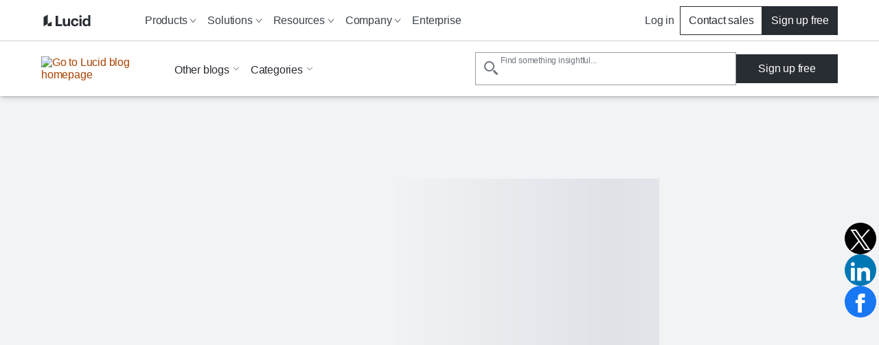

--- FILE ---
content_type: text/html
request_url: https://www.lucidchart.com/blog/keeping-your-diagrams-organized-with-folders
body_size: 45429
content:
<!DOCTYPE html><html id="html-lang-en" lang="en"><head><meta charSet="utf-8"/><meta http-equiv="x-ua-compatible" content="ie=edge"/><meta name="viewport" content="width=device-width, initial-scale=1, shrink-to-fit=no"/><script data-osano="ESSENTIAL" data-priority="1" defer="" id="lucid-bacon" src="https://cdn.lucid.app/js/bacon?compiled=1" type="text/javascript"></script><script data-osano="ESSENTIAL" data-priority="2" defer="" id="lucid-baconInit" src="https://cdn-cashy-static-assets.lucidchart.com/common/js/baconInit.js" type="text/javascript"></script><script data-osano="ESSENTIAL" data-priority="3" id="osano-consent-mode" type="text/javascript">
        window.dataLayer = window.dataLayer || [];
        function gtag(){dataLayer.push(arguments)};
        gtag('consent','default',{
          'ad_storage':'denied',
          'analytics_storage':'denied',
          'ad_user_data':'denied',
          'ad_personalization':'denied',
          'personalization_storage':'denied',
          'functionality_storage':'granted',
          'security_storage':'granted',
          'wait_for_update': 500
        });
        gtag("set", "ads_data_redaction", true);
      </script><script data-osano="ESSENTIAL" data-priority="4" id="osano" src="https://cmp.osano.com/AzyXWrSv5dqLM1NvD/6967e3d8-335a-40c5-8c44-c86c10ab4ac5/osano.js" type="text/javascript"></script><script data-priority="5" id="osano-microsoft-uet">
        // Osano Script Initialization
        (function(w, o, d) {
        w[o] = w[o] || function() { w[o][d].push(arguments) };
        w[o][d] = w[o][d] || [];
        })(window, 'Osano', 'data');
        // UET Consent Mode Script
        window.uetq = window.uetq || [];
        window.uetq.push('consent', 'default', { ad_storage: 'denied' });
        window.Osano('onConsentSaved', function(consent) {
          if (consent.MARKETING === 'ACCEPT') {
            window.uetq.push('consent', 'update', { ad_storage: 'granted' });
          } else {
            window.uetq.push('consent', 'update', { ad_storage: 'denied' });
          }
        });</script><script data-osano="MARKETING" data-priority="6" id="microsoft-uet-clarity-script" type="text/javascript">
      (function(c,l,a,r,i,t,y){
        c[a]=c[a]||function(){(c[a].q=c[a].q||[]).push(arguments)};
        t=l.createElement(r);t.async=1;t.src="https://www.clarity.ms/tag/"+i+"?ref=Webflow";
        y=l.getElementsByTagName(r)[0];y.parentNode.insertBefore(t,y);
      })(window, document, "clarity", "script", "pdh3jr8dlo");</script><script data-osano="MARKETING" data-priority="7" id="microsoft-uet-clarity-script-1" type="text/javascript">
        function sendClarityConsent(osanoConsent) {
          if (typeof window.clarity === 'function') {
            const analyticsConsent = osanoConsent.ANALYTICS === 'ACCEPT' ? 'granted' : 'denied';
            const marketingConsent = osanoConsent.MARKETING === 'ACCEPT' ? 'granted' : 'denied';
            const clarityConsent = {
              ad_storage: marketingConsent,
              analytics_storage: analyticsConsent
            };
            window.clarity('consentv2', clarityConsent);
          }
        }
        Osano.cm.addEventListener('osano-cm-initialized', function(consent) {
          if (consent) sendClarityConsent(consent);
        });
        Osano.cm.addEventListener('osano-cm-consent-saved', function(consent) {
          sendClarityConsent(consent);
        });</script><script data-osano="ESSENTIAL" data-priority="8" defer="" id="lucid-cookieSyncClient" src="https://cdn.lucid.app/js/cookieSyncClient?compiled=1" type="text/javascript"></script><meta name="generator" content="Gatsby 5.15.0"/><meta content="1d37e9df12edcf2469aa74004b83b3eaf4ddc051f47ee708d63c3dfdccf5e13d" id="ahrefs-site-verification" name="ahrefs-site-verification"/><meta content="en_US" id="og:locale" property="og:locale" data-gatsby-head="true"/><meta content="@LucidSoftware" id="twitter:site" property="twitter:site" data-gatsby-head="true"/><meta content="66383448" id="twitter:site:id" property="twitter:site:id" data-gatsby-head="true"/><meta content="Lucidchart" id="og:site_name" property="og:site_name" data-gatsby-head="true"/><meta content="article" id="og:type" property="og:type" data-gatsby-head="true"/><meta content="Keep Your Diagrams Organized With Folders" id="twitter:title" property="twitter:title" data-gatsby-head="true"/><meta content="A messy workspace—whether it is your desk or computer—is not conducive to productivity. Organize your computer with folders to work more efficiently." id="og:description" property="og:description" data-gatsby-head="true"/><meta content="A messy workspace—whether it is your desk or computer—is not conducive to productivity. Organize your computer with folders to work more efficiently." id="twitter:description" property="twitter:description" data-gatsby-head="true"/><meta content="https://d2slcw3kip6qmk.cloudfront.net/marketing/blog/2017Q2/filing-blog-header.png" id="image_src" property="image_src" data-gatsby-head="true"/><meta content="https://d2slcw3kip6qmk.cloudfront.net/marketing/blog/2017Q2/filing-blog-header.png" id="twitter:image" property="twitter:image" data-gatsby-head="true"/><meta content="Stay organized with folders" id="twitter:image:alt" property="twitter:image:alt" data-gatsby-head="true"/><meta content="A messy workspace—whether it is your desk or computer—is not conducive to productivity. Organize your computer with folders to work more efficiently." id="description" name="description" data-gatsby-head="true"/><meta content="https://d2slcw3kip6qmk.cloudfront.net/marketing/blog/2017Q2/filing-blog-header.png" id="og:image" property="og:image" data-gatsby-head="true"/><meta content="Stay organized with folders" id="og:image:alt" property="og:image:alt" data-gatsby-head="true"/><meta content="Keep Your Diagrams Organized With Folders" id="og:title" property="og:title" data-gatsby-head="true"/><meta content="2017-06-27T14:32:22-0600" id="article:published_time" property="article:published_time" data-gatsby-head="true"/><meta content="2019-10-01T18:37:07-0600" id="article:modified_time" property="article:modified_time" data-gatsby-head="true"/><meta content="summary_large_image" id="twitter:card" property="twitter:card" data-gatsby-head="true"/><style data-href="/styles.034d1d0fbfd8f72c7974.css" data-identity="gatsby-global-css">@layer reset, base, tokens, recipes, utilities;@layer reset{:host,html{--font-fallback:ui-sans-serif,system-ui,-apple-system,BlinkMacSystemFont,"Segoe UI",Roboto,"Helvetica Neue",Arial,"Noto Sans",sans-serif,"Apple Color Emoji","Segoe UI Emoji","Segoe UI Symbol","Noto Color Emoji";-webkit-text-size-adjust:100%;-webkit-font-smoothing:antialiased;-moz-osx-font-smoothing:grayscale;-webkit-tap-highlight-color:transparent;font-family:var(--global-font-body,var(--font-fallback));line-height:1.5;-moz-tab-size:4;-o-tab-size:4;tab-size:4}*,::backdrop,::file-selector-button,:after,:before{border-color:var(--global-color-border,currentcolor);border-style:solid;border-width:0;box-sizing:border-box;margin:0;padding:0}hr{border-top-width:1px;color:var(--colors-inherit);height:0}body{height:100%;line-height:inherit}img{border-style:none}audio,canvas,embed,iframe,img,object,svg,video{display:block;vertical-align:middle}img,video{height:auto;max-width:100%}h1,h2,h3,h4,h5,h6{text-wrap:balance;font-size:inherit;font-weight:inherit}h1,h2,h3,h4,h5,h6,p{overflow-wrap:break-word}menu,ol,ul{list-style:none}::file-selector-button,button,input:where([type=button],[type=reset],[type=submit]){-moz-appearance:button;appearance:button;-webkit-appearance:button}::file-selector-button,button,input,optgroup,select,textarea{font-feature-settings:inherit;background:var(--colors-transparent);color:var(--colors-inherit);font:inherit;font-variation-settings:inherit;letter-spacing:inherit}::-moz-placeholder{--placeholder-fallback:rgba(0,0,0,.5);color:var(--global-color-placeholder,var(--placeholder-fallback));opacity:1}::placeholder{--placeholder-fallback:rgba(0,0,0,.5);color:var(--global-color-placeholder,var(--placeholder-fallback));opacity:1}@supports (not (-webkit-appearance:-apple-pay-button)) or (contain-intrinsic-size:1px){::-moz-placeholder{--placeholder-fallback:color-mix(in oklab,currentcolor 50%,transparent)}::placeholder{--placeholder-fallback:color-mix(in oklab,currentcolor 50%,transparent)}}::-moz-selection{background-color:var(--global-color-selection,rgba(0,115,255,.3))}::selection{background-color:var(--global-color-selection,rgba(0,115,255,.3))}textarea{resize:vertical}table{border-collapse:collapse;border-color:var(--colors-inherit);text-indent:0}summary{display:list-item}small{font-size:80%}sub,sup{font-size:75%;line-height:0;position:relative;vertical-align:baseline}sub{bottom:-.25em}sup{top:-.5em}dialog{padding:0}a{color:var(--colors-inherit);text-decoration:inherit}abbr:where([title]){-webkit-text-decoration:underline dotted;text-decoration:underline dotted}b,strong{font-weight:bolder}code,kbd,pre,samp{--font-mono-fallback:ui-monospace,SFMono-Regular,Menlo,Monaco,Consolas,"Liberation Mono","Courier New";font-feature-settings:normal;font-family:var(--global-font-mono,var(--font-mono-fallback));font-size:1em;font-variation-settings:normal}progress{vertical-align:baseline}::-webkit-search-cancel-button,::-webkit-search-decoration{-webkit-appearance:none}::-webkit-inner-spin-button,::-webkit-outer-spin-button{height:auto}:-moz-ui-invalid{box-shadow:none}:-moz-focusring{outline:auto}[hidden]:where(:not([hidden=until-found])){display:none!important}}@layer base{:root{--made-with-panda:"🐼"}*,::backdrop,:after,:before{--blur: ;--brightness: ;--contrast: ;--grayscale: ;--hue-rotate: ;--invert: ;--saturate: ;--sepia: ;--drop-shadow: ;--backdrop-blur: ;--backdrop-brightness: ;--backdrop-contrast: ;--backdrop-grayscale: ;--backdrop-hue-rotate: ;--backdrop-invert: ;--backdrop-opacity: ;--backdrop-saturate: ;--backdrop-sepia: ;--gradient-from-position: ;--gradient-to-position: ;--gradient-via-position: ;--scroll-snap-strictness:proximity;--border-spacing-x:0;--border-spacing-y:0;--translate-x:0;--translate-y:0;--rotate:0;--rotate-x:0;--rotate-y:0;--skew-x:0;--skew-y:0;--scale-x:1;--scale-y:1}}@layer tokens{:where(:root,:host){--aspect-ratios-1\:1:1/1;--aspect-ratios-3\:4:3/4;--aspect-ratios-4\:1:4/1;--aspect-ratios-4\:3:4/3;--aspect-ratios-16\:9:16/9;--aspect-ratios-25\:3:25/3;--aspect-ratios-49\:19:49/19;--aspect-ratios-85\:33:85/33;--colors-black:#000;--colors-blue-0:#f7fbff;--colors-blue-5:#edf5ff;--colors-blue-10:#cfe4ff;--colors-blue-20:#b5d6ff;--colors-blue-30:#6db1ff;--colors-blue-40:#4d9eff;--colors-blue-50:#2888fa;--colors-blue-60:#1071e5;--colors-blue-70:#005ed0;--colors-blue-80:#004faf;--colors-blue-90:#003d87;--colors-blue-100:#002a5e;--colors-cool-grey-0:#fafbfc;--colors-cool-grey-5:#f2f3f5;--colors-cool-grey-10:#dfe3e8;--colors-cool-grey-20:#ced4db;--colors-cool-grey-30:#a9afb8;--colors-cool-grey-40:#979ea8;--colors-cool-grey-50:#838a93;--colors-cool-grey-60:#6f7681;--colors-cool-grey-70:#5d646f;--colors-cool-grey-80:#4c535d;--colors-cool-grey-90:#3a414a;--colors-cool-grey-100:#282c33;--colors-earth-0:#fcfaf0;--colors-earth-5:#f7f4e4;--colors-earth-10:#e8e2c8;--colors-earth-20:#dbd3b6;--colors-earth-30:#c0b79a;--colors-earth-40:#a79c7f;--colors-earth-50:#8e8267;--colors-earth-60:#82755b;--colors-earth-70:#706148;--colors-earth-80:#5e5139;--colors-earth-90:#52442b;--colors-earth-100:#362a15;--colors-fuchsia-0:#fff7fb;--colors-fuchsia-5:#fff0f6;--colors-fuchsia-10:#ffd6e8;--colors-fuchsia-20:#febed9;--colors-fuchsia-30:#ff87ba;--colors-fuchsia-40:#f76da7;--colors-fuchsia-50:#ed4a8e;--colors-fuchsia-60:#d92e75;--colors-fuchsia-70:#bf195e;--colors-fuchsia-80:#a40e4c;--colors-fuchsia-90:#800538;--colors-fuchsia-100:#5e0027;--colors-green-0:#ebffeb;--colors-green-5:#e3fae3;--colors-green-10:#c3f7c8;--colors-green-20:#8ee895;--colors-green-30:#54c45e;--colors-green-40:#2db539;--colors-green-50:#109e1c;--colors-green-60:#008a0e;--colors-green-70:#00730a;--colors-green-80:#056105;--colors-green-90:#024d02;--colors-green-100:#003600;--colors-indigo-0:#fafaff;--colors-indigo-5:#f2f2ff;--colors-indigo-10:#dedeff;--colors-indigo-20:#cdccff;--colors-indigo-30:#a7a6ff;--colors-indigo-40:#9391ff;--colors-indigo-50:#7c78ff;--colors-indigo-60:#635dff;--colors-indigo-70:#4f4fe0;--colors-indigo-80:#3c41c2;--colors-indigo-90:#2f3296;--colors-indigo-100:#21265c;--colors-indigo-105:#1e2253;--colors-lime-0:#edffde;--colors-lime-5:#dcffbf;--colors-lime-10:#b1f57f;--colors-lime-20:#8af042;--colors-lime-25:#66dc17;--colors-orange-0:#fff9ed;--colors-orange-5:#fff3d9;--colors-orange-10:#ffdda6;--colors-orange-20:#ffca73;--colors-orange-25:#ffb050;--colors-orange-30:#fc9432;--colors-orange-40:#fa7811;--colors-orange-45:#f96b13;--colors-orange-50:#eb5a00;--colors-orange-60:#cc4e00;--colors-orange-70:#ab4200;--colors-orange-80:#8f3700;--colors-orange-90:#702b00;--colors-orange-100:#4f1e00;--colors-pink-0:#fff7fd;--colors-pink-5:#fff0fb;--colors-pink-10:#ffd6f5;--colors-pink-20:#fec1ef;--colors-pink-30:#ff80df;--colors-pink-40:#f765d3;--colors-pink-50:#e547be;--colors-pink-60:#d916a8;--colors-pink-70:#bd008d;--colors-pink-80:#9e0077;--colors-pink-90:#7d005d;--colors-pink-100:#590043;--colors-purple-0:#fdf7ff;--colors-purple-5:#fbf0ff;--colors-purple-10:#f4d9ff;--colors-purple-20:#eec4ff;--colors-purple-30:#e08fff;--colors-purple-40:#d773ff;--colors-purple-50:#cc4aff;--colors-purple-60:#b723f6;--colors-purple-70:#9f00de;--colors-purple-80:#8700ba;--colors-purple-90:#680094;--colors-purple-100:#4d0066;--colors-red-0:#fff7f7;--colors-red-5:#fff0f0;--colors-red-10:#ffd9d9;--colors-red-20:#ffc4c4;--colors-red-30:#ff8f8f;--colors-red-40:#fe7070;--colors-red-50:#ff3d3d;--colors-red-60:#e81313;--colors-red-70:#c90c0c;--colors-red-80:#a80707;--colors-red-90:#860303;--colors-red-100:#610002;--colors-teal-0:#e5fffc;--colors-teal-5:#d7faf5;--colors-teal-10:#b8f5ed;--colors-teal-20:#77e5d7;--colors-teal-30:#00c2a8;--colors-teal-40:#00b098;--colors-teal-50:#009985;--colors-teal-60:#008573;--colors-teal-70:#007061;--colors-teal-80:#005d51;--colors-teal-90:#00493f;--colors-teal-100:#00332c;--colors-white:#fff;--colors-yellow-0:#fcfcca;--colors-yellow-5:#fff7a1;--colors-yellow-10:#ffe342;--colors-yellow-20:#fcce14;--colors-yellow-25:#f2ba00;--easings-slow-start:cubic-bezier(0.33,0.00,0.25,1.00);--easings-fast-end:cubic-bezier(0.75,0.00,0.67,1.00);--easings-end:cubic-bezier(0.05,0.00,0.00,1.00);--fonts-body:Graphik,-apple-system,BlinkMacSystemFont,Segoe UI,Helvetica Neue,Arial,sans-serif;--fonts-heading:Graphik,-apple-system,BlinkMacSystemFont,Segoe UI,Helvetica Neue,Arial,sans-serif;--fonts-monospace:monospace;--fonts-graphik:Graphik;--font-sizes-fs8:8px;--font-sizes-fs10:10px;--font-sizes-fs12:12px;--font-sizes-fs16:16px;--font-sizes-fs20:20px;--font-sizes-fs24:24px;--font-sizes-fs32:32px;--font-sizes-fs40:40px;--font-sizes-fs48:48px;--font-sizes-fs64:64px;--font-sizes-fs80:80px;--font-sizes-fs100:100px;--font-sizes-fs120:120px;--font-weights-fw300:300;--font-weights-fw400:400;--font-weights-fw500:500;--font-weights-fw600:600;--font-weights-fw700:700;--font-weights-fw800:800;--font-weights-fw900:900;--letter-spacings-normal:normal;--line-heights-lh1:1;--line-heights-lh1_1:1.1;--line-heights-lh1_2:1.2;--line-heights-lh1_35:1.35;--line-heights-lh1_5:1.5;--line-heights-lh1_75:1.75;--radii-r2:2px;--radii-r4:4px;--radii-r8:8px;--radii-r12:12px;--radii-r16:16px;--radii-r24:24px;--radii-r32:32px;--radii-r48:48px;--shadows-0:none;--shadows-10:10px 10px 0 0 rgba(0,0,0,.3);--shadows-15:15px 15px 0 0 rgba(0,0,0,.3);--shadows-20:20px 20px 0 0 rgba(0,0,0,.3);--shadows-card-list:4px 4px 0 var(--colors-cool-grey-20);--shadows-card-text-only:2px 2px 4px var(--colors-cool-grey-20);--shadows-image:0 0 10px rgba(0,0,0,.3);--shadows-list-item:0 0 5px 0 rgba(0,0,0,.1);--shadows-nav:2px 2px 8px rgba(40,44,51,.2);--shadows-video:0px -4px 8px rgba(40,44,51,.15);--shadows-card-default:2px 2px 4px rgba(40,44,51,.2);--shadows-card-hover:6px 6px 8px rgba(40,44,51,.12);--shadows-elevation1:1px 1px 2px 0 rgba(40,44,51,.24);--shadows-elevation2:2px 2px 4px 0 rgba(40,44,51,.2);--shadows-elevation3:4px 4px 6px 0 rgba(40,44,51,.16);--shadows-elevation4:6px 6px 8px 0 rgba(40,44,51,.12);--sizes-icon-24:24px;--sizes-icon-48:48px;--sizes-icon-64:64px;--sizes-icon-128:128px;--sizes-icon-256:256px;--sizes-icon-512:512px;--sizes-breakpoint-bp0:0px;--sizes-breakpoint-bp500:500px;--sizes-breakpoint-bp768:768px;--sizes-breakpoint-bp900:900px;--sizes-breakpoint-bp1024:1024px;--sizes-breakpoint-bp1220:1220px;--sizes-breakpoint-bp1440:1440px;--sizes-breakpoint-bp1728:1728px;--spacing-s0:0px;--spacing-s4:4px;--spacing-s8:8px;--spacing-s12:12px;--spacing-s16:16px;--spacing-s24:24px;--spacing-s32:32px;--spacing-s40:40px;--spacing-s48:48px;--spacing-s64:64px;--spacing-s80:80px;--spacing-s104:104px;--spacing-s120:120px;--z-index-z1:1;--z-index-z10:10;--z-index-z100:100;--z-index-z500:500;--z-index-z1000:1000;--z-index-z1100:1100;--z-index-z1200:1200;--z-index-z1300:1300;--z-index-z1400:1400;--z-index-z1500:1500;--z-index-z2000:2000;--z-index-z2100:2100;--z-index-z2200:2200;--z-index-z2500:2500;--z-index-z3000:3000;--z-index-z-max:9999999999;--breakpoints-bp0:0px;--breakpoints-bp500:500px;--breakpoints-bp768:768px;--breakpoints-bp900:900px;--breakpoints-bp1024:1024px;--breakpoints-bp1220:1220px;--breakpoints-bp1440:1440px;--breakpoints-bp1728:1728px;--colors-background:var(--colors-white);--colors-heading:var(--colors-cool-grey-100);--colors-hyperlink:var(--colors-cool-grey-100);--colors-text:var(--colors-cool-grey-100);--colors-transparent:transparent;--colors-inherit:inherit}[data-product=chart]{--colors-primary:var(--colors-orange-60);--colors-primary-accent:var(--colors-orange-25);--colors-primary-secondary-accent:var(--colors-orange-10);--colors-primary-tertiary-accent:var(--colors-orange-5);--colors-primary-text:var(--colors-cool-grey-90);--colors-secondary:var(--colors-indigo-60);--colors-secondary-text:var(--colors-cool-grey-90);--colors-tertiary:var(--colors-teal-20);--colors-tertiary-text:var(--colors-teal-20);--colors-background:var(--colors-white);--colors-heading:var(--colors-cool-grey-100);--colors-hyperlink:var(--colors-cool-grey-100);--colors-text:var(--colors-cool-grey-100)}[data-product=chart]:where([data-theme=dark],[data-color-mode=dark]){--colors-primary:var(--colors-orange-30);--colors-primary-accent:var(--colors-orange-70);--colors-primary-secondary-accent:var(--colors-orange-80);--colors-primary-tertiary-accent:var(--colors-orange-90);--colors-primary-text:var(--colors-cool-grey-10);--colors-secondary:var(--colors-indigo-40);--colors-secondary-text:var(--colors-cool-grey-20);--colors-tertiary:var(--colors-teal-30);--colors-tertiary-text:var(--colors-teal-30);--colors-background:var(--colors-cool-grey-100);--colors-heading:var(--colors-cool-grey-5);--colors-hyperlink:var(--colors-orange-30);--colors-text:var(--colors-cool-grey-10)}[data-product=co]{--colors-primary:var(--colors-blue-60);--colors-primary-accent:var(--colors-cool-grey-80);--colors-primary-secondary-accent:var(--colors-cool-grey-30);--colors-primary-tertiary-accent:var(--colors-cool-grey-10);--colors-primary-text:var(--colors-blue-60);--colors-secondary:var(--colors-cool-grey-100);--colors-secondary-text:var(--colors-cool-grey-100);--colors-tertiary:var(--colors-yellow-20);--colors-tertiary-text:var(--colors-yellow-20);--colors-background:var(--colors-white);--colors-heading:var(--colors-cool-grey-100);--colors-hyperlink:var(--colors-cool-grey-100);--colors-text:var(--colors-cool-grey-100)}[data-product=co]:where([data-theme=dark],[data-color-mode=dark]){--colors-primary:var(--colors-blue-30);--colors-primary-accent:var(--colors-cool-grey-40);--colors-primary-secondary-accent:var(--colors-cool-grey-70);--colors-primary-tertiary-accent:var(--colors-cool-grey-80);--colors-primary-text:var(--colors-blue-30);--colors-secondary:var(--colors-cool-grey-10);--colors-secondary-text:var(--colors-cool-grey-10);--colors-tertiary:var(--colors-yellow-10);--colors-tertiary-text:var(--colors-yellow-10);--colors-background:var(--colors-cool-grey-100);--colors-heading:var(--colors-cool-grey-5);--colors-hyperlink:var(--colors-blue-30);--colors-text:var(--colors-cool-grey-10)}[data-product=edu]{--colors-primary:var(--colors-indigo-70);--colors-primary-accent:var(--colors-cool-grey-80);--colors-primary-secondary-accent:var(--colors-indigo-10);--colors-primary-tertiary-accent:var(--colors-cool-grey-10);--colors-primary-text:var(--colors-indigo-70);--colors-secondary:var(--colors-cool-grey-90);--colors-secondary-text:var(--colors-indigo-70);--colors-tertiary:var(--colors-yellow-20);--colors-tertiary-text:var(--colors-yellow-20);--colors-background:var(--colors-white);--colors-heading:var(--colors-cool-grey-100);--colors-hyperlink:var(--colors-cool-grey-100);--colors-text:var(--colors-cool-grey-100)}[data-product=edu]:where([data-theme=dark],[data-color-mode=dark]){--colors-primary:var(--colors-indigo-30);--colors-primary-accent:var(--colors-cool-grey-40);--colors-primary-secondary-accent:var(--colors-indigo-80);--colors-primary-tertiary-accent:var(--colors-cool-grey-80);--colors-primary-text:var(--colors-indigo-30);--colors-secondary:var(--colors-cool-grey-20);--colors-secondary-text:var(--colors-indigo-40);--colors-tertiary:var(--colors-yellow-10);--colors-tertiary-text:var(--colors-yellow-10);--colors-background:var(--colors-cool-grey-100);--colors-heading:var(--colors-cool-grey-5);--colors-hyperlink:var(--colors-indigo-40);--colors-text:var(--colors-cool-grey-10)}[data-subproduct=scale]{--colors-primary:var(--colors-indigo-60);--colors-primary-accent:var(--colors-indigo-100);--colors-primary-secondary-accent:var(--colors-indigo-30);--colors-primary-tertiary-accent:var(--colors-indigo-5);--colors-primary-text:var(--colors-indigo-60);--colors-secondary:var(--colors-yellow-20);--colors-secondary-text:var(--colors-yellow-20);--colors-tertiary:var(--colors-earth-10);--colors-tertiary-text:var(--colors-earth-10);--colors-background:var(--colors-white);--colors-heading:var(--colors-cool-grey-100);--colors-hyperlink:var(--colors-cool-grey-100);--colors-text:var(--colors-cool-grey-100)}[data-subproduct=scale]:where([data-theme=dark],[data-color-mode=dark]){--colors-primary:var(--colors-indigo-30);--colors-primary-accent:var(--colors-indigo-20);--colors-primary-secondary-accent:var(--colors-indigo-70);--colors-primary-tertiary-accent:var(--colors-indigo-90);--colors-primary-text:var(--colors-indigo-30);--colors-secondary:var(--colors-yellow-10);--colors-secondary-text:var(--colors-yellow-10);--colors-tertiary:var(--colors-earth-30);--colors-tertiary-text:var(--colors-earth-30);--colors-background:var(--colors-cool-grey-100);--colors-heading:var(--colors-cool-grey-5);--colors-hyperlink:var(--colors-indigo-40);--colors-text:var(--colors-cool-grey-10)}[data-subproduct=spark]{--colors-primary:var(--colors-red-50);--colors-primary-accent:var(--colors-red-80);--colors-primary-secondary-accent:var(--colors-red-20);--colors-primary-tertiary-accent:var(--colors-red-5);--colors-primary-text:var(--colors-red-50);--colors-secondary:var(--colors-indigo-80);--colors-secondary-text:var(--colors-indigo-80);--colors-tertiary:var(--colors-yellow-20);--colors-tertiary-text:var(--colors-yellow-20);--colors-background:var(--colors-white);--colors-heading:var(--colors-cool-grey-100);--colors-hyperlink:var(--colors-cool-grey-100);--colors-text:var(--colors-cool-grey-100)}[data-subproduct=spark]:where([data-theme=dark],[data-color-mode=dark]){--colors-primary:var(--colors-red-30);--colors-primary-accent:var(--colors-red-40);--colors-primary-secondary-accent:var(--colors-red-70);--colors-primary-tertiary-accent:var(--colors-red-90);--colors-primary-text:var(--colors-red-30);--colors-secondary:var(--colors-indigo-30);--colors-secondary-text:var(--colors-indigo-30);--colors-tertiary:var(--colors-yellow-10);--colors-tertiary-text:var(--colors-yellow-10);--colors-background:var(--colors-cool-grey-100);--colors-heading:var(--colors-cool-grey-5);--colors-hyperlink:var(--colors-red-40);--colors-text:var(--colors-cool-grey-10)}:where([data-theme=dark],[data-color-mode=dark]){--colors-background:var(--colors-cool-grey-100);--colors-heading:var(--colors-cool-grey-5);--colors-hyperlink:var(--colors-cool-grey-10);--colors-text:var(--colors-cool-grey-10)}@keyframes bounceIn{0%{transform:scale(0)}75%{transform:scale(1.2)}to{transform:scale(1)}}@keyframes fade{0%{opacity:0}to{opacity:1}}@keyframes fadeInOut{0%{opacity:.15}50%{opacity:.6}to{opacity:.15}}@keyframes hide{0%{max-height:100vh;max-width:100vw}to{max-height:0;max-width:0}}@keyframes loading{0%{background-position:-100%}to{background-position:100%}}@keyframes progress{0%{width:0}to{width:100%}}@keyframes slideFromLeft{0%{transform:translateX(-100%)}to{transform:translateX(0)}}@keyframes slideFromRight{0%{transform:translateX(100%)}to{transform:translateX(0)}}@keyframes slideToLeft{0%{transform:translateX(0)}to{transform:translateX(-100%)}}@keyframes slideToRight{0%{transform:translateX(0)}to{transform:translateX(100%)}}@keyframes spin{0%{transform:rotate(0deg)}to{transform:rotate(1turn)}}}@layer recipes{@layer _base{.logoSection{-moz-column-gap:var(--spacing-s48);column-gap:var(--spacing-s48);display:flex;flex-wrap:wrap;justify-content:center;list-style:none;margin-left:0;row-gap:var(--spacing-s64);width:100%}.logoSection>li{align-items:center;display:flex;flex-basis:calc(50% - 48px);max-height:104px;min-width:70px}.link{cursor:pointer;display:inline-block;text-decoration:none}.link:is(:disabled,[disabled],[data-disabled],[aria-disabled=true]){cursor:default;opacity:.5;pointer-events:none}.videoPlayButton{align-items:center;background:var(--colors-white);border:0;border-radius:50%;box-shadow:0 2px 4px 2px rgba(0,0,0,.2);cursor:pointer;display:flex;justify-content:center;position:relative;transition:transform .15s ease-out}.videoPlayButton:is(:hover,[data-hover]){transform:scale(1.1)}.icon{display:inline-block;position:relative}@media only screen and (min-width:768px){.logoSection{-moz-column-gap:var(--spacing-s64);column-gap:var(--spacing-s64)}.logoSection>li{flex-basis:calc(33% - 64px);flex-grow:0;flex-shrink:1;max-height:none}}@media only screen and (min-width:1024px){.logoSection{-moz-column-gap:var(--spacing-s80);column-gap:var(--spacing-s80);row-gap:var(--spacing-s80)}}}.logoSection--variant_carousel{animation-iteration-count:infinite;animation-timing-function:linear;display:block;list-style:none;margin-left:0;white-space:nowrap;width:-moz-max-content;width:max-content}.logoSection--variant_carousel:nth-of-type(2){animation-name:slideFromRight;bottom:0;margin:0;position:absolute;top:0}.logoSection--variant_carousel>li{display:inline-block;margin:0 45px;width:150px}.logoSection--variant_carousel>li img{vertical-align:middle}.logoSection--variant_carousel:first-of-type{animation-name:slideToLeft}.logoSection--variant_oneLine{flex-wrap:nowrap}.link--variant_primary{stroke-width:2px;color:var(--colors-hyperlink);font-weight:var(--font-weights-fw500)}.link--variant_primary:is(:disabled,[disabled],[data-disabled],[aria-disabled=true]){cursor:default;opacity:.5;pointer-events:none}.link--variant_primary.hasArrowIcon path{stroke:var(--colors-cool-grey-100);stroke-width:1px}[data-link-as-button=true] .link--variant_primary.hasArrowIcon path{stroke:var(--colors-white)}[data-link-as-button=true] .link--variant_primary{font-weight:var(--font-weights-fw500)}.link--variant_primary:is(:focus,[data-focus]){font-weight:var(--font-weights-fw400);outline:2px solid transparent;outline-offset:2px;position:relative}.link--variant_primary:is(:focus,[data-focus]):before{border-radius:var(--radii-r2);border-style:solid;border-width:1px;bottom:-6px;content:"";left:-4px;position:absolute;right:-4px;top:-6px}.link--variant_primary:is(:focus,[data-focus]).hasArrowIcon path{stroke:initial;stroke-width:initial}[data-link-as-button=true] .link--variant_primary:is(:focus,[data-focus]).hasArrowIcon path{stroke:var(--colors-cool-grey-100)}.link--variant_primary:is(:focus,[data-focus]).hasCarotIcon path{stroke-width:1px}[data-link-as-button=true] .link--variant_primary:is(:focus,[data-focus]){font-weight:var(--font-weights-fw500)}.link--variant_primary:is(:focus-visible,[data-focus-visible]){outline:2px solid transparent;outline-offset:2px;position:relative}.link--variant_primary:is(:focus-visible,[data-focus-visible]):before{border-radius:var(--radii-r2);border-style:solid;border-width:1px;bottom:-6px;content:"";left:-4px;position:absolute;right:-4px;top:-6px}.link--variant_primary:is(:hover,[data-hover]){font-weight:var(--font-weights-fw400)}.link--variant_primary:is(:hover,[data-hover]).hasArrowIcon path{stroke:initial;stroke-width:initial}[data-link-as-button=true] .link--variant_primary:is(:hover,[data-hover]).hasArrowIcon path{stroke:var(--colors-cool-grey-100)}.link--variant_primary:is(:hover,[data-hover]).hasCarotIcon path{stroke-width:1px}[data-link-as-button=true] .link--variant_primary:is(:hover,[data-hover]){font-weight:var(--font-weights-fw500)}.link--variant_primary:is(:active,[data-active]){font-weight:var(--font-weights-fw400)}.link--variant_primary:is(:active,[data-active]).hasArrowIcon path{stroke:initial;stroke-width:initial}[data-link-as-button=true] .link--variant_primary:is(:active,[data-active]).hasArrowIcon path{stroke:var(--colors-cool-grey-100)}.link--variant_primary:is(:active,[data-active]).hasCarotIcon path{stroke-width:1px}[data-link-as-button=true] .link--variant_primary:is(:active,[data-active]){font-weight:var(--font-weights-fw500)}.link--underline_hover:is(:focus,[data-focus]){text-decoration:underline}.link--underline_hover:is(:hover,[data-hover]){text-decoration:underline}.link--iconAnimation_navigational{align-items:flex-end;display:inline-flex;font-size:.9em}.link--iconAnimation_navigational span{height:unset}.link--variant_secondary{stroke:var(--colors-cool-grey-100);stroke-width:1px;color:var(--colors-hyperlink);font-weight:var(--font-weights-fw400)}.link--variant_secondary:is(:focus,[data-focus]){outline:2px solid transparent;outline-offset:2px;position:relative}.link--variant_secondary:is(:focus,[data-focus]):before{border-radius:var(--radii-r2);border-style:solid;border-width:1px;bottom:-6px;content:"";left:-4px;position:absolute;right:-4px;top:-6px}.link--variant_secondary:is(:focus-visible,[data-focus-visible]){outline:2px solid transparent;outline-offset:2px;position:relative}.link--variant_secondary:is(:focus-visible,[data-focus-visible]):before{border-radius:var(--radii-r2);border-style:solid;border-width:1px;bottom:-6px;content:"";left:-4px;position:absolute;right:-4px;top:-6px}.link--variant_secondary:active,.link--variant_secondary:focus,.link--variant_secondary:hover{stroke:var(--colors-cool-grey-100);stroke-width:2px;font-weight:var(--font-weights-fw500)}.link--variant_secondary:active[data-link-as-button=true],.link--variant_secondary:focus[data-link-as-button=true],.link--variant_secondary:hover[data-link-as-button=true]{font-weight:var(--font-weights-fw500)}.link--iconAnimation_jumpLink{transform:rotate(90deg)}.link--variant_primaryAlternate{stroke:var(--colors-cool-grey-100);stroke-width:2px;color:var(--colors-cool-grey-100);font-weight:var(--font-weights-fw500)}.link--variant_primaryAlternate:is(:focus,[data-focus]){outline:2px solid transparent;outline-offset:2px;position:relative}.link--variant_primaryAlternate:is(:focus,[data-focus]):before{border-radius:var(--radii-r2);border-style:solid;border-width:1px;bottom:-6px;content:"";left:-4px;position:absolute;right:-4px;top:-6px}.link--variant_primaryAlternate:is(:focus-visible,[data-focus-visible]){outline:2px solid transparent;outline-offset:2px;position:relative}.link--variant_primaryAlternate:is(:focus-visible,[data-focus-visible]):before{border-radius:var(--radii-r2);border-style:solid;border-width:1px;bottom:-6px;content:"";left:-4px;position:absolute;right:-4px;top:-6px}.link--variant_primaryAlternate:active,.link--variant_primaryAlternate:focus,.link--variant_primaryAlternate:hover{stroke:initial;stroke-width:1px}.link--variant_primaryAlternate:active[data-link-as-button=true],.link--variant_primaryAlternate:focus[data-link-as-button=true],.link--variant_primaryAlternate:hover[data-link-as-button=true]{font-weight:var(--font-weights-fw500)}.link--variant_primaryAlternate:is(:hover,[data-hover]){font-weight:var(--font-weights-fw400)}.link--variant_primaryAlternate:is(:active,[data-active]){font-weight:var(--font-weights-fw400)}.link--variant_secondaryAlternate{color:var(--colors-cool-grey-100);font-weight:var(--font-weights-fw400)}.link--variant_secondaryAlternate:is(:focus,[data-focus]){outline:2px solid transparent;outline-offset:2px;position:relative}.link--variant_secondaryAlternate:is(:focus,[data-focus]):before{border-radius:var(--radii-r2);border-style:solid;border-width:1px;bottom:-6px;content:"";left:-4px;position:absolute;right:-4px;top:-6px}.link--variant_secondaryAlternate:is(:focus-visible,[data-focus-visible]){outline:2px solid transparent;outline-offset:2px;position:relative}.link--variant_secondaryAlternate:is(:focus-visible,[data-focus-visible]):before{border-radius:var(--radii-r2);border-style:solid;border-width:1px;bottom:-6px;content:"";left:-4px;position:absolute;right:-4px;top:-6px}.link--variant_secondaryAlternate:active,.link--variant_secondaryAlternate:focus,.link--variant_secondaryAlternate:hover{stroke:var(--colors-cool-grey-100);stroke-width:2px;font-weight:var(--font-weights-fw500)}.link--variant_primaryInverse,.link--variant_secondaryAlternate:active[data-link-as-button=true],.link--variant_secondaryAlternate:focus[data-link-as-button=true],.link--variant_secondaryAlternate:hover[data-link-as-button=true]{font-weight:var(--font-weights-fw500)}.link--variant_primaryInverse{stroke:var(--colors-white);stroke-width:2px;color:var(--colors-white)}.link--variant_primaryInverse:is(:focus,[data-focus]){outline:2px solid transparent;outline-offset:2px;position:relative}.link--variant_primaryInverse:is(:focus,[data-focus]):before{border-radius:var(--radii-r2);border-style:solid;border-width:1px;bottom:-6px;content:"";left:-4px;position:absolute;right:-4px;top:-6px}.link--variant_primaryInverse:is(:focus-visible,[data-focus-visible]){outline:2px solid transparent;outline-offset:2px;position:relative}.link--variant_primaryInverse:is(:focus-visible,[data-focus-visible]):before{border-radius:var(--radii-r2);border-style:solid;border-width:1px;bottom:-6px;content:"";left:-4px;position:absolute;right:-4px;top:-6px}.link--variant_primaryInverse:active,.link--variant_primaryInverse:focus,.link--variant_primaryInverse:hover{stroke:initial;stroke-width:1px;font-weight:var(--font-weights-fw400)}.link--variant_basic,.link--variant_primaryInverse:active[data-link-as-button=true],.link--variant_primaryInverse:focus[data-link-as-button=true],.link--variant_primaryInverse:hover[data-link-as-button=true]{font-weight:var(--font-weights-fw500)}.link--variant_basic{background:var(--colors-transparent);border:none;cursor:pointer;display:inline-block;font-size:inherit;line-height:var(--line-heights-lh1);min-width:-moz-max-content;min-width:max-content;padding:0;text-align:center;text-decoration:none;transition:transform .15s ease-out}.link--variant_basic:is(:focus,[data-focus]){border-color:var(--colors-primary)}.link--variant_basic:is(:active,[data-active]){border-color:var(--colors-primary)}.paper--variant_raised{background:var(--colors-white);border-color:var(--colors-cool-grey-10);border-radius:var(--radii-r8);border-style:solid;border-width:1px;box-shadow:var(--shadows-20);padding:var(--spacing-s40)}.icon--size_auto{height:1em;width:1em}}@layer utilities{.bd_0{border:0}.mx_auto{margin-inline:auto}.px_4{padding-inline:4px}.flex_0_1_48\%{flex:0 1 48%}.flex_0_1_50\%{flex:0 1 50%}.flex_0_1_100\%{flex:0 1 100%}.trs_box-shadow_0\.2s_ease\,_background-color_0\.2s_ease\,_color_0\.2s_ease{transition:box-shadow .2s ease,background-color .2s ease,color .2s ease}.fs_1\.125rem{font-size:1.125rem}.ta_center{text-align:center}.pos_relative{position:relative}.md_6{md:6px}.lg_8{lg:8px}.cursor_pointer{cursor:pointer}.pos_absolute{position:absolute}.trf_translateY\(-50\%\){transform:translateY(-50%)}.op_0\.7{opacity:.7}.ta_left{text-align:left}.fs_0\.875rem{font-size:.875rem}.fw_400{font-weight:400}.\31_flexi-cta--inline{1:flexi-cta--inline}.\32_flexi-cta--retro{2:flexi-cta--retro}.max-w_8xl{max-width:8xl}.top_50\%{top:50%}.h_120px{height:120px}.max-w_48\%{max-width:48%}.max-w_400px{max-width:400px}.mr_30\%{margin-right:30%}.max-w_100\%{max-width:100%}@media screen and (min-width:0rem){.bp0\:w_100\%{width:100%}.bp0\:h_auto{height:auto}}}</style><style>.gatsby-image-wrapper{position:relative;overflow:hidden}.gatsby-image-wrapper picture.object-fit-polyfill{position:static!important}.gatsby-image-wrapper img{bottom:0;height:100%;left:0;margin:0;max-width:none;padding:0;position:absolute;right:0;top:0;width:100%;object-fit:cover}.gatsby-image-wrapper [data-main-image]{opacity:0;transform:translateZ(0);transition:opacity .25s linear;will-change:opacity}.gatsby-image-wrapper-constrained{display:inline-block;vertical-align:top}</style><noscript><style>.gatsby-image-wrapper noscript [data-main-image]{opacity:1!important}.gatsby-image-wrapper [data-placeholder-image]{opacity:0!important}</style></noscript><script type="module">const e="undefined"!=typeof HTMLImageElement&&"loading"in HTMLImageElement.prototype;e&&document.body.addEventListener("load",(function(e){const t=e.target;if(void 0===t.dataset.mainImage)return;if(void 0===t.dataset.gatsbyImageSsr)return;let a=null,n=t;for(;null===a&&n;)void 0!==n.parentNode.dataset.gatsbyImageWrapper&&(a=n.parentNode),n=n.parentNode;const o=a.querySelector("[data-placeholder-image]"),r=new Image;r.src=t.currentSrc,r.decode().catch((()=>{})).then((()=>{t.style.opacity=1,o&&(o.style.opacity=0,o.style.transition="opacity 500ms linear")}))}),!0);</script><script>(function(w,d,s,l,i){w[l]=w[l]||[];w[l].push({'gtm.start': new Date().getTime(),event:'gtm.js'});var f=d.getElementsByTagName(s)[0], j=d.createElement(s),dl=l!='dataLayer'?'&l='+l:'';j.async=true;j.src= 'https://www.googletagmanager.com/gtm.js?id='+i+dl+'';f.parentNode.insertBefore(j,f); })(window,document,'script','dataLayer', 'GTM-N2HJB2Q');</script><link href="/pages/sitemap.xml" rel="sitemap" type="application/xml"/><link as="font" crossorigin="anonymous" href="https://cdn-cashy-static-assets.lucidchart.com/fonts/graphik/Graphik-SuperItalic-Cy-Web.woff2" id="font-graphik-superitalic-cy-web" rel="preload" type="font/woff2"/><link as="font" crossorigin="anonymous" href="https://cdn-cashy-static-assets.lucidchart.com/fonts/graphik/Graphik-Super-Cy-Web.woff2" id="font-graphik-super-cy-web" rel="preload" type="font/woff2"/><link as="font" crossorigin="anonymous" href="https://cdn-cashy-static-assets.lucidchart.com/fonts/graphik/Graphik-Bold-Cy-Web.woff2" id="font-graphik-bold-cy-web" rel="preload" type="font/woff2"/><link as="font" crossorigin="anonymous" href="https://cdn-cashy-static-assets.lucidchart.com/fonts/graphik/Graphik-Light-Cy-Web.woff2" id="font-graphik-light-cy-web" rel="preload" type="font/woff2"/><link as="font" crossorigin="anonymous" href="https://cdn-cashy-static-assets.lucidchart.com/fonts/graphik/Graphik-Medium-Cy-Web.woff2" id="font-graphik-medium-cy-web" rel="preload" type="font/woff2"/><link as="font" crossorigin="anonymous" href="https://cdn-cashy-static-assets.lucidchart.com/fonts/graphik/Graphik-RegularItalic-Cy-Web.woff2" id="font-graphik-regularitalic-cy-web" rel="preload" type="font/woff2"/><link as="font" crossorigin="anonymous" href="https://cdn-cashy-static-assets.lucidchart.com/fonts/graphik/Graphik-Regular-Cy-Web.woff2" id="font-graphik-regular-cy-web" rel="preload" type="font/woff2"/><link crossorigin="use-credentials" data-osano="ANALYTICS" href="https://analytics.lucid.app" id="lucid-analytics" rel="preconnect dns-prefetch"/><link href="https://chrome.google.com/webstore/detail/apboafhkiegglekeafbckfjldecefkhn" id="chrome-webstore-item" rel="chrome-webstore-item"/><link href="https://cdn-cashy-static-assets.lucidchart.com/marketing/images/Lucidchart_favicon_full_96x96.png" id="shortcut-icon" rel="shortcut icon" type="image/png" data-gatsby-head="true"/><title id="title" data-gatsby-head="true">Keep Your Diagrams Organized With Folders | Lucidchart Blog</title><link href="https://www.lucidchart.com/blog/keeping-your-diagrams-organized-with-folders" id="canonical" rel="canonical" data-gatsby-head="true"/><script id="schema-structured-data" type="application/ld+json" data-gatsby-head="true">{"@context":"https://schema.org","@graph":[{"@type":"Organization","@id":"https://lucid.co/about#organization","name":"Lucid Software","description":"Lucid Software is a pioneer and leader in visual collaboration dedicated to helping teams build the future. With its products—Lucidchart, Lucidspark, and Lucidscale—teams are supported from ideation to execution and are empowered to align around a shared vision, clarify complexity, and collaborate visually, no matter where they are. Lucid is proud to serve top businesses around the world, including customers such as Google, GE, and NBC Universal, and 99% of the Fortune 500. Lucid partners with industry leaders, including Google, Atlassian, and Microsoft. Since its founding, Lucid has received numerous awards for its products, business, and workplace culture.","url":"https://lucid.co/about","logo":"https://cdn-cashy-static-assets.lucid.co/marketing/images/LucidSoftwareFavicon.png","alternateName":["Lucid Software Inc."],"sameAs":["https://lucid.app/","https://www.linkedin.com/company/lucidsoftware","https://x.com/Lucidsoftware","https://www.instagram.com/lucidsoftware","https://www.facebook.com/lucidsoftware","https://www.youtube.com/channel/UCnd94o169CbOIJyiEUkTL2A","https://www.tiktok.com/@lucid_software","https://www.glassdoor.com/Overview/Working-at-Lucid-Software-EI_IE636868.11,25.htm"],"subOrganization":{"@type":"Organization","name":"Airfocus","url":"https://airfocus.com/about-us/","logo":"https://airfocus.com/favicon-32x32.png?v=23206af13918f4ec72b2582ef7d0e3c7","sameAs":["https://www.linkedin.com/company/10393984/","https://www.youtube.com/c/airfocus/"]}},{"@type":"Article","mainEntityOfPage":{"@type":"WebPage","@id":""},"headline":"Keep Your Diagrams Organized With Folders","description":"A messy workspace—whether it is your desk or computer—is not conducive to productivity. Organize your computer with folders to work more efficiently.","image":{"@type":"ImageObject","url": "https://corporate-assets.lucid.co/chart/bf0f90f1-5953-4dd0-bbf0-8357e67af154.png","width":800,"height":343},"author":{"@type":"Person","name":"Joel Bangerter","description":"Joel Bangerter is a rising sophomore studying English at Johns Hopkins University. Joel is working as a content marketing intern at Lucid Software for the summer. After work, he enjoys reading, camping, and spending time with his dog, Goosey."},"publisher":{"@type":"Organization","@id":"https://lucid.co/about#organization","url":"https://lucid.co/about"},"datePublished":"2017-06-27T20:32:22.000Z","dateModified":"2025-09-10T19:34:25.541Z","articleSection":"Diagramming","articleBody":"Unwieldy file cabinets and physical documents are largely things of the past, and as the world grows increasingly dependent on digital information, workplace clutter is decreasing. It’s unlikely you’ll ever have to maintain and organize hundreds of paper documents—all of that information is simply stored on a computer. The advent of widespread digital documentation simplifies work and generally makes things easier but is not without its challenges. When people deal with physical documents, they likely have a rigid file-sorting structure in place—a system that makes locating documents quick and straightforward. The same should be true when working with computers, but, for whatever reason, this practice is often ignored with digital files. We all have that coworker: their desktop image is barely visible under all of their files; their documents folder is in complete disarray, not to mention downloads. Don’t let that be you. Why organize? It’s hard to get work done in a messy workspace. Whether it is on a physical desk or your computer’s desktop, jumbled files, reports, and other documents don’t facilitate productivity. A paper-strewn desk is distracting and unprofessional; the same goes for your computer. Depending on your role, you may be responsible for hundreds, if not thousands, of files. Ideally, you should be able to locate any one of them without using your computer’s search feature. If your boss needs a document from a few years back, you want to find it quickly—a consistent folder structure makes this possible. When your computer is well organized, you don’t waste time browsing for one specific file, freeing up time to focus on more important tasks. A fixed file-sorting system also simplifies collaboration. Files used by multiple employees may be saved to a company server where they can be accessed by people across the company. In this case, a folder structure is absolutely essential—otherwise files would be lost in a mess of other employees’ documents. To maintain consistency in a company structure, a file sorting system can be conveyed via an org chart. This diagram communicates the parent-child folder relationships to employees, clarifying where to save and find files. Organizational Methods Implementing an organizational system is certainly daunting, especially if your files are all over the place. There are endless ways to sort files and folders, but two of the common methods are to sort by project and by quarter. In the first case, the broadest folders (the ones that appear on your desktop or in your documents folder) are named according to project. Each project has its own folder and every file generated over its course is housed in that folder. There are, of course, subfolders. These may represent each team involved, time segments across the project, or the type of files they house. The second instance (by quarter) is also quite straightforward. Parent folders are named by quarter—there would be a 2016-Q2 folder, 2016-Q3, etc. Within these broad folders, the subfolders are again flexible; subfolders should be sorted in the way that makes the most sense for your needs. This may mean combining the two methods described above: the broadest folders are named by quarter, but the subfolders are sorted by project. Ultimately, the system you decide on should meet two criteria: It must be intuitive. Just because your system makes sense to you doesn’t mean it does for others. Navigation should be uncomplicated and painless. Parent folders should start out with broad topics and get more specialized the deeper you go into the folders they contain. (This may seem obvious, but you’d be surprised.) It should reflect personal preference. In the end, it’s your system; you should find a structure that you like and feels natural. That is as long as it’s easy for others to navigate. Organization within Lucidchart These organizational habits apply not only to files on a computer, but also files within Lucidchart. If you use Lucidchart even somewhat regularly, you’ve probably generated dozens of diagrams, maybe more. The challenges are the same: navigating and finding files can be tough. Thankfully, you can sort Lucidchart documents into folders and implement your file sorting system. By default, Lucidchart stores all of your diagrams in the “My Documents” folder. This is the broadest storage location in Lucidchart; everything exists within this folder. The folders that you create in My Documents should be the most general parent folders. Files and folders in Lucidchart are displayed in either grid or list format—this doesn’t impact your sorting system, it’s really just a matter of personal preference. Within those display modes, content is sorted either alphabetically or by date modified. (These sorting metrics can go both directions. That is Z-A or A-Z; the same goes for date modified.) If you consistently use the same guidelines while naming files, sorting your diagrams alphabetically is the way to go. For example, if you name all of your files based on date—YYYY-MM-fileName—and sort alphabetically, your files will be sorted chronologically by the date you created them. File organization is not difficult and can immensely improve your efficiency. If your computer is a jumbled mess, the time it takes to sort out will be worth it. You’ll be shocked how much time you save when you don’t have to search through hundreds of files across several locations. And always keep in mind that your organizational system is only as good as your commitment to it—pick a system and keep it consistent. Ready to plan your organizational system? Create org charts with a free Lucidchart account! Sign up for free","wordCount":916}]}</script></head><body><noscript><iframe src="https://www.googletagmanager.com/ns.html?id=GTM-N2HJB2Q" height="0" width="0" style="display: none; visibility: hidden" aria-hidden="true"></iframe></noscript><div id="___gatsby"><div style="outline:none" tabindex="-1" id="gatsby-focus-wrapper"><style data-emotion="css-global 16l2f5h">html,body,input,textarea,button{font-family:Graphik,"Noto Sans JP",-apple-system,BlinkMacSystemFont,"Segoe UI","Helvetica Neue",Arial,sans-serif;}html,body{margin:0;padding:0;}body{background-color:white;}ul,ol{padding:0;margin-left:20px;}*,*::before,*::after{box-sizing:border-box;letter-spacing:-0.2px;}img{max-width:100%;}fieldset{border:none;}.osano-cm-widget{display:none;}.osano-cm-info-dialog__info.osano-cm-info.osano-cm-info--open{z-index:3000;}iframe#q-messenger-frame:not(.qlfd-is-mobile.maximized){bottom:50px!important;}@font-face{font-family:'Graphik';src:url('https://cdn-cashy-static-assets.lucidchart.com/fonts/graphik/Graphik-SuperItalic-Cy-Web.woff2') format('woff2');font-weight:900;font-display:auto;font-style:italic;}@font-face{font-family:'Graphik';src:url('https://cdn-cashy-static-assets.lucidchart.com/fonts/graphik/Graphik-Super-Cy-Web.woff2') format('woff2');font-weight:900;font-display:auto;}@font-face{font-family:'Graphik';src:url('https://cdn-cashy-static-assets.lucidchart.com/fonts/graphik/Graphik-Bold-Cy-Web.woff2') format('woff2');font-weight:700;font-display:auto;}@font-face{font-family:'Graphik';src:url('https://cdn-cashy-static-assets.lucidchart.com/fonts/graphik/Graphik-Light-Cy-Web.woff2') format('woff2');font-weight:300;font-display:auto;}@font-face{font-family:'Graphik';src:url('https://cdn-cashy-static-assets.lucidchart.com/fonts/graphik/Graphik-Medium-Cy-Web.woff2') format('woff2');font-weight:500;font-display:auto;}@font-face{font-family:'Graphik';src:url('https://cdn-cashy-static-assets.lucidchart.com/fonts/graphik/Graphik-Regular-Cy-Web.woff2') format('woff2');font-weight:400;font-display:auto;}@font-face{font-family:'Graphik';src:url('https://cdn-cashy-static-assets.lucidchart.com/fonts/graphik/Graphik-RegularItalic-Cy-Web.woff2') format('woff2');font-weight:400;font-display:auto;font-style:italic;}</style><style data-emotion="css 18eamsq">.css-18eamsq{border:0;clip:rect(1px, 1px, 1px, 1px);height:0;margin:-1px;overflow:hidden;padding:0;position:absolute;width:0;}</style><span aria-hidden="true" id="pingdom-check" class="css-18eamsq e194nbvc0">PINGDOM_CANARY_STRING</span><!--$--><!--/$--><style data-emotion="css dkmptl">.css-dkmptl{box-shadow:1px 1px 2px 0 rgba(40, 44, 51, 0.24);position:-webkit-sticky;position:sticky;top:-60px;z-index:2000;}</style><style data-emotion="css cjzc37">.css-cjzc37{box-shadow:1px 1px 2px 0 rgba(40, 44, 51, 0.24);position:-webkit-sticky;position:sticky;top:-60px;z-index:2000;}</style><header class="css-cjzc37 ehlrwuo0"><style data-emotion="css bjdu6t-navSkipButton">.css-bjdu6t-navSkipButton{position:absolute;top:0;-webkit-transform:translateY(50%);-moz-transform:translateY(50%);-ms-transform:translateY(50%);transform:translateY(50%);left:-100vw;margin:auto 0;z-index:9999999999;-webkit-transition:left 0.25s ease-in-out;transition:left 0.25s ease-in-out;}.css-bjdu6t-navSkipButton:active,.css-bjdu6t-navSkipButton:focus{left:16px;}@media only screen and (min-width: 1024px){.css-bjdu6t-navSkipButton{left:-50vw;}}</style><style data-emotion="css kh502p-button-navSkipButton">.css-kh502p-button-navSkipButton{padding:12px 24px;display:inline-block;-webkit-text-decoration:none;text-decoration:none;cursor:pointer;font-size:inherit;line-height:1;-webkit-transition:-webkit-transform 0.15s ease-out;transition:transform 0.15s ease-out;font-weight:500;min-width:-webkit-max-content;min-width:-moz-max-content;min-width:max-content;text-align:center;margin:1rem 0;outline:none;position:relative;border-style:solid;border-width:1px;border-color:#282C33;border-radius:0px;color:#FFFFFF;background-color:#282C33;position:absolute;top:0;-webkit-transform:translateY(50%);-moz-transform:translateY(50%);-ms-transform:translateY(50%);transform:translateY(50%);left:-100vw;margin:auto 0;z-index:9999999999;-webkit-transition:left 0.25s ease-in-out;transition:left 0.25s ease-in-out;}.css-kh502p-button-navSkipButton:focus,.css-kh502p-button-navSkipButton:focus-visible{outline:5px solid;outline-offset:0;outline-color:#FFFFFF;}.css-kh502p-button-navSkipButton:focus::before,.css-kh502p-button-navSkipButton:focus-visible::before{position:absolute;content:"";top:-6px;bottom:-6px;left:-6px;right:-6px;border-style:solid;border-width:2px;border-color:#282C33;border-radius:0px;}.css-kh502p-button-navSkipButton:hover,.css-kh502p-button-navSkipButton:focus,.css-kh502p-button-navSkipButton:focus-visible{background-color:#4C535D;color:#FFFFFF;border-color:transparent;}.css-kh502p-button-navSkipButton:disabled,.css-kh502p-button-navSkipButton[aria-disabled="true"]{cursor:default;outline:none;box-shadow:none;color:#4C535D;background-color:#CED4DB;border-color:transparent;}.css-kh502p-button-navSkipButton:active,.css-kh502p-button-navSkipButton:focus{left:16px;}@media only screen and (min-width: 1024px){.css-kh502p-button-navSkipButton{left:-50vw;}}</style><button data-skip="true" data-element-page-location="body" data-element-type="button" class="ey6auwv0 css-kh502p-button-navSkipButton ernq87c0" type="button">Skip to Content</button><style data-emotion="css 14xjyus-navbar">.css-14xjyus-navbar{height:60px;background:#FFFFFF;position:relative;width:100%;max-width:100vw;-webkit-transition:top 0.2s ease,box-shadow 0.2s ease-out;transition:top 0.2s ease,box-shadow 0.2s ease-out;top:0;left:0;background-color:#FAFBFC;background-color:#FFFFFF;border-bottom:1px solid #CED4DB;z-index:10;}</style><style data-emotion="css mj02uo-navbar">.css-mj02uo-navbar{height:60px;background:#FFFFFF;position:relative;width:100%;max-width:100vw;-webkit-transition:top 0.2s ease,box-shadow 0.2s ease-out;transition:top 0.2s ease,box-shadow 0.2s ease-out;top:0;left:0;background-color:#FAFBFC;background-color:#FFFFFF;border-bottom:1px solid #CED4DB;z-index:10;}</style><div class="css-mj02uo-navbar ehlrwuo0"><style data-emotion="css fyxpoa">.css-fyxpoa{display:-webkit-box;display:-webkit-flex;display:-ms-flexbox;display:flex;background-color:inherit;}</style><style data-emotion="css btbjjn-container">.css-btbjjn-container{display:block;position:relative;max-width:90rem;width:100%;margin:0 auto;height:100%;-webkit-font-smoothing:antialiased;-webkit-box-pack:justify;-webkit-justify-content:space-between;justify-content:space-between;padding-right:1.875rem;padding-left:1.875rem;display:-webkit-box;display:-webkit-flex;display:-ms-flexbox;display:flex;background-color:inherit;}@media only screen and (min-width: 900px){.css-btbjjn-container{padding-right:3.75rem;padding-left:3.75rem;}}@media only screen and (min-width: 1024px){.css-btbjjn-container{padding-right:1.75rem;padding-left:1.75rem;}}@media only screen and (min-width: 1220px){.css-btbjjn-container{padding-right:3.75rem;padding-left:3.75rem;}}@media only screen and (min-width: 1440px){.css-btbjjn-container{padding-right:3.5rem;padding-left:3.5rem;}}</style><div class="css-btbjjn-container e18b954y0"><style data-emotion="css 1gmym4c">.css-1gmym4c{grid-area:logo;background-image:url([data-uri]);}</style><style data-emotion="css m0jwhz-navLogo">.css-m0jwhz-navLogo{-webkit-flex-basis:132px;-ms-flex-preferred-size:132px;flex-basis:132px;-webkit-background-position:left center;background-position:left center;-webkit-background-size:132px;background-size:132px;background-repeat:no-repeat;display:-webkit-box;display:-webkit-flex;display:-ms-flexbox;display:flex;-webkit-align-items:center;-webkit-box-align:center;-ms-flex-align:center;align-items:center;grid-area:logo;background-image:url([data-uri]);}@media only screen and (min-width: 900px){.css-m0jwhz-navLogo{-webkit-flex-basis:143px;-ms-flex-preferred-size:143px;flex-basis:143px;-webkit-background-size:143px 26px;background-size:143px 26px;}}</style><div class="css-m0jwhz-navLogo e177aqpu0"><style data-emotion="css pjgxj8">.css-pjgxj8{height:calc(100% - 20px);width:100%;}.css-pjgxj8:focus,.css-pjgxj8:focus-visible{color:#1071E5;}</style><style data-emotion="css 1jldlou-link">.css-1jldlou-link{display:inline-block;-webkit-text-decoration:none;text-decoration:none;cursor:pointer;color:#AB4200;font-weight:500;height:calc(100% - 20px);width:100%;}.css-1jldlou-link:focus,.css-1jldlou-link:focus-visible{outline:none;position:relative;}.css-1jldlou-link:focus::before,.css-1jldlou-link:focus-visible::before{content:"";position:absolute;left:-4px;right:-4px;top:-6px;bottom:-6px;border-style:solid;border-width:1px;}.css-1jldlou-link .hasArrowIcon path{stroke:#282C33;stroke-width:1px;}.css-1jldlou-link .hasCarotIcon path{stroke-width:2px;}.css-1jldlou-link:hover,.css-1jldlou-link:focus,.css-1jldlou-link:active{font-weight:400;}.css-1jldlou-link:hover .hasArrowIcon path,.css-1jldlou-link:focus .hasArrowIcon path,.css-1jldlou-link:active .hasArrowIcon path{stroke:initial;stroke-width:initial;}.css-1jldlou-link:hover .hasCarotIcon path,.css-1jldlou-link:focus .hasCarotIcon path,.css-1jldlou-link:active .hasCarotIcon path{stroke-width:1px;}.css-1jldlou-link[data-link-as-button=true]{font-weight:500;}.css-1jldlou-link[data-link-as-button=true] .hasArrowIcon path{stroke:#FFFFFF;}.css-1jldlou-link[data-link-as-button=true]:hover,.css-1jldlou-link[data-link-as-button=true]:focus,.css-1jldlou-link[data-link-as-button=true]:active{font-weight:500;}.css-1jldlou-link[data-link-as-button=true]:hover .hasArrowIcon path,.css-1jldlou-link[data-link-as-button=true]:focus .hasArrowIcon path,.css-1jldlou-link[data-link-as-button=true]:active .hasArrowIcon path{stroke:#FFFFFF;}.css-1jldlou-link:focus,.css-1jldlou-link:focus-visible{color:#1071E5;}</style><a aria-label="Go to Lucid homepage" data-element-page-location="globalNav" data-element-type="link" class="css-1jldlou-link e18ffw6z0" data-link-as-link="true" href="https://lucid.co" hrefLang="en" lang="en"></a></div><style data-emotion="css zkn0d0">.css-zkn0d0{display:grid;-webkit-align-items:center;-webkit-box-align:center;-ms-flex-align:center;align-items:center;-webkit-flex:0 0 auto;-ms-flex:0 0 auto;flex:0 0 auto;grid-template-areas:"actions menu";gap:12px;}@media only screen and (min-width: 1024px){.css-zkn0d0{gap:0;-webkit-flex:1 0 auto;-ms-flex:1 0 auto;flex:1 0 auto;grid-template-areas:"menu actions";}}</style><style data-emotion="css 1auq7p2">.css-1auq7p2{display:grid;-webkit-align-items:center;-webkit-box-align:center;-ms-flex-align:center;align-items:center;-webkit-flex:0 0 auto;-ms-flex:0 0 auto;flex:0 0 auto;grid-template-areas:"actions menu";gap:12px;}@media only screen and (min-width: 1024px){.css-1auq7p2{gap:0;-webkit-flex:1 0 auto;-ms-flex:1 0 auto;flex:1 0 auto;grid-template-areas:"menu actions";}}</style><div class="css-1auq7p2 ehlrwuo0"><style data-emotion="css o2ypcn">.css-o2ypcn{grid-area:actions;max-height:40px;}@media only screen and (min-width: 900px){.css-o2ypcn{display:none;}}</style><style data-emotion="css 1x3rvk5">.css-1x3rvk5{grid-area:actions;max-height:40px;}@media only screen and (min-width: 900px){.css-1x3rvk5{display:none;}}</style><style data-emotion="css 1qd1oxa-link">.css-1qd1oxa-link{font-size:16px;display:-webkit-box;display:-webkit-flex;display:-ms-flexbox;display:flex;-webkit-text-decoration:none;text-decoration:none;cursor:pointer;-webkit-align-items:center;-webkit-box-align:center;-ms-flex-align:center;align-items:center;position:relative;width:100%;background-color:transparent;font-weight:400;color:#3A414A;border:none;margin:0;padding-top:8px;padding-bottom:8px;padding-left:8px;padding-right:8px;border-bottom:none;line-height:1;grid-area:actions;max-height:40px;}@media (hover: hover) and (pointer: fine){.css-1qd1oxa-link:hover{background:#F2F3F5;}}.css-1qd1oxa-link:focus-visible{background:#F2F3F5;outline-color:#AB4200;outline-width:1px;outline-style:solid;outline-offset:-2px;}@media only screen and (min-width: 900px){.css-1qd1oxa-link{display:none;}}</style><a tabindex="0" data-element-page-location="body" data-element-type="link" class="css-1qd1oxa-link e18ffw6z0" data-link-as-link="true" href="https://lucid.app/users/login?activate=lucidchart" hrefLang="en" lang="en" rel="nofollow">Log in</a><style data-emotion="css z9anr2">.css-z9anr2{grid-area:menu;width:-webkit-fit-content;width:-moz-fit-content;width:fit-content;}</style><style data-emotion="css 1dl68lb">.css-1dl68lb{grid-area:menu;width:-webkit-fit-content;width:-moz-fit-content;width:fit-content;}</style><nav aria-label="Global site navigation bar" class="css-1dl68lb ehlrwuo0"><style data-emotion="css z0bwe6">.css-z0bwe6{z-index:-1;background-color:#FFFFFF;position:absolute;top:0;right:0;left:0;max-height:calc(100vh - 60px);overflow-y:scroll;padding-bottom:48px;border-bottom:1px solid #5D646F;-webkit-transform:translateY(-100%);-moz-transform:translateY(-100%);-ms-transform:translateY(-100%);transform:translateY(-100%);}@media only screen and (min-width: 1024px){.css-z0bwe6{border-bottom:none;padding-bottom:0;background-color:transparent;visibility:visible;-webkit-align-items:center;-webkit-box-align:center;-ms-flex-align:center;align-items:center;-webkit-box-pack:justify;-webkit-justify-content:space-between;justify-content:space-between;width:100%;-webkit-transform:unset;-moz-transform:unset;-ms-transform:unset;transform:unset;position:unset;overflow-y:unset;}}</style><div class="css-z0bwe6"><style data-emotion="css oe3bsx-navMenuContainer">.css-oe3bsx-navMenuContainer{display:-webkit-box;display:-webkit-flex;display:-ms-flexbox;display:flex;-webkit-flex-direction:column;-ms-flex-direction:column;flex-direction:column;}@media only screen and (min-width: 1024px){.css-oe3bsx-navMenuContainer{visibility:visible;-webkit-flex-direction:row;-ms-flex-direction:row;flex-direction:row;-webkit-align-items:center;-webkit-box-align:center;-ms-flex-align:center;align-items:center;-webkit-box-pack:justify;-webkit-justify-content:space-between;justify-content:space-between;width:100%;height:unset;}}</style><style data-emotion="css 1wunv68-navMenuContainer">.css-1wunv68-navMenuContainer{display:-webkit-box;display:-webkit-flex;display:-ms-flexbox;display:flex;-webkit-flex-direction:column;-ms-flex-direction:column;flex-direction:column;}@media only screen and (min-width: 1024px){.css-1wunv68-navMenuContainer{visibility:visible;-webkit-flex-direction:row;-ms-flex-direction:row;flex-direction:row;-webkit-align-items:center;-webkit-box-align:center;-ms-flex-align:center;align-items:center;-webkit-box-pack:justify;-webkit-justify-content:space-between;justify-content:space-between;width:100%;height:unset;}}</style><div id="global-nav-container" class="css-1wunv68-navMenuContainer ehlrwuo0"><style data-emotion="css u4sw0i-navMenuLinkUL">.css-u4sw0i-navMenuLinkUL{display:-webkit-box;display:-webkit-flex;display:-ms-flexbox;display:flex;-webkit-flex-direction:column;-ms-flex-direction:column;flex-direction:column;margin:0;margin-block:0;padding-inline:0;width:100%;list-style:none;-webkit-align-items:center;-webkit-box-align:center;-ms-flex-align:center;align-items:center;position:relative;}@media only screen and (min-width: 1024px){.css-u4sw0i-navMenuLinkUL{gap:4px;height:100%;-webkit-flex-direction:row;-ms-flex-direction:row;flex-direction:row;}}</style><ul class="css-u4sw0i-navMenuLinkUL"><style data-emotion="css ah66il-navMenuLinkLi">.css-ah66il-navMenuLinkLi{width:100%;position:relative;}@media only screen and (min-width: 1024px){.css-ah66il-navMenuLinkLi{padding-right:unset;height:100%;width:unset;}}</style><li class="css-ah66il-navMenuLinkLi"><style data-emotion="css 10xi9vx">.css-10xi9vx:active{color:#1071E5;}.css-10xi9vx:focus,.css-10xi9vx:focus-visible{outline-color:#1071E5;}.css-10xi9vx:focus{color:#3A414A;}</style><style data-emotion="css lb7v4x">.css-lb7v4x:active{color:#1071E5;}.css-lb7v4x:focus,.css-lb7v4x:focus-visible{outline-color:#1071E5;}.css-lb7v4x:focus{color:#3A414A;}</style><style data-emotion="css 6nygza-button">.css-6nygza-button{padding:12px 24px;display:-webkit-box;display:-webkit-flex;display:-ms-flexbox;display:flex;-webkit-text-decoration:none;text-decoration:none;cursor:pointer;font-size:16px;line-height:1;-webkit-transition:-webkit-transform 0.15s ease-out;transition:transform 0.15s ease-out;font-weight:400;min-width:-webkit-max-content;min-width:-moz-max-content;min-width:max-content;text-align:center;-webkit-align-items:center;-webkit-box-align:center;-ms-flex-align:center;align-items:center;position:relative;width:100%;background-color:transparent;color:#3A414A;border:none;margin:0;padding-top:24px;padding-bottom:24px;padding-right:1.875rem;padding-left:1.875rem;border-bottom:1px solid;border-bottom-color:#DFE3E8;-webkit-box-pack:justify;-webkit-justify-content:space-between;justify-content:space-between;}@media (hover: hover) and (pointer: fine){.css-6nygza-button:hover{background:#F2F3F5;}}.css-6nygza-button:focus-visible{background:#F2F3F5;outline-color:#AB4200;outline-width:1px;outline-style:solid;outline-offset:-2px;}@media only screen and (min-width: 900px){.css-6nygza-button{padding-right:3.75rem;padding-left:3.75rem;}}@media only screen and (min-width: 1024px){.css-6nygza-button{padding-top:8px;padding-bottom:8px;padding-left:8px;padding-right:8px;border-bottom:none;}}.css-6nygza-button:active{color:#1071E5;}.css-6nygza-button:focus,.css-6nygza-button:focus-visible{outline-color:#1071E5;}.css-6nygza-button:focus{color:#3A414A;}</style><button aria-controls="nav-submenu-198" tabindex="0" data-element-page-location="body" data-element-type="button" data-link-as-button="true" class="css-6nygza-button ernq87c0" type="button">Products<style data-emotion="css 5p4gwh">.css-5p4gwh{height:100%;width:10px;position:relative;-webkit-transition:-webkit-transform 0.2s cubic-bezier(0.16, 1, 0.3, 1);transition:transform 0.2s cubic-bezier(0.16, 1, 0.3, 1);}@media only screen and (min-width: 1024px){.css-5p4gwh{margin-left:4px;}}</style><style data-emotion="css 1wlmahd-svgIcon-CarotDownDeep">.css-1wlmahd-svgIcon-CarotDownDeep{display:inline-block;height:1em;width:1em;position:relative;height:100%;width:10px;position:relative;-webkit-transition:-webkit-transform 0.2s cubic-bezier(0.16, 1, 0.3, 1);transition:transform 0.2s cubic-bezier(0.16, 1, 0.3, 1);}@media only screen and (min-width: 1024px){.css-1wlmahd-svgIcon-CarotDownDeep{margin-left:4px;}}</style><span class="css-1wlmahd-svgIcon-CarotDownDeep"><svg fill="none" height="10" viewBox="0 0 10 10" width="10" xmlns="http://www.w3.org/2000/svg"><path d="M1 2.5L5 7.5L9 2.5" stroke="currentcolor"></path></svg></span></button><style data-emotion="css 1ff0f9a-NavDropdown">.css-1ff0f9a-NavDropdown{height:100%;width:100%;background-color:#FAFBFC;overflow:hidden;-webkit-transform:translateY(-10px);-moz-transform:translateY(-10px);-ms-transform:translateY(-10px);transform:translateY(-10px);opacity:0;max-height:0;-webkit-transition:0.3s cubic-bezier(0.16, 1, 0.3, 1);transition:0.3s cubic-bezier(0.16, 1, 0.3, 1);display:-webkit-box;display:-webkit-flex;display:-ms-flexbox;display:flex;-webkit-flex-direction:column;-ms-flex-direction:column;flex-direction:column;scrollbar-width:none;}@media only screen and (min-width: 1024px){.css-1ff0f9a-NavDropdown{-webkit-transition:none;transition:none;-webkit-transform:translateY(0);-moz-transform:translateY(0);-ms-transform:translateY(0);transform:translateY(0);background-color:#FFFFFF;-webkit-box-pack:center;-ms-flex-pack:center;-webkit-justify-content:center;justify-content:center;position:absolute;top:calc((60px + 100%) / 2 - 1px);left:-32px;width:-webkit-fit-content;width:-moz-fit-content;width:fit-content;overflow-y:scroll;box-shadow:2px 2px 4px 0 rgba(40, 44, 51, 0.20);border:1px solid #DFE3E8;}}</style><style data-emotion="css 7rfjnd-NavDropdown">.css-7rfjnd-NavDropdown{height:100%;width:100%;background-color:#FAFBFC;overflow:hidden;-webkit-transform:translateY(-10px);-moz-transform:translateY(-10px);-ms-transform:translateY(-10px);transform:translateY(-10px);opacity:0;max-height:0;-webkit-transition:0.3s cubic-bezier(0.16, 1, 0.3, 1);transition:0.3s cubic-bezier(0.16, 1, 0.3, 1);display:-webkit-box;display:-webkit-flex;display:-ms-flexbox;display:flex;-webkit-flex-direction:column;-ms-flex-direction:column;flex-direction:column;scrollbar-width:none;}@media only screen and (min-width: 1024px){.css-7rfjnd-NavDropdown{-webkit-transition:none;transition:none;-webkit-transform:translateY(0);-moz-transform:translateY(0);-ms-transform:translateY(0);transform:translateY(0);background-color:#FFFFFF;-webkit-box-pack:center;-ms-flex-pack:center;-webkit-justify-content:center;justify-content:center;position:absolute;top:calc((60px + 100%) / 2 - 1px);left:-32px;width:-webkit-fit-content;width:-moz-fit-content;width:fit-content;overflow-y:scroll;box-shadow:2px 2px 4px 0 rgba(40, 44, 51, 0.20);border:1px solid #DFE3E8;}}</style><div aria-expanded="false" aria-hidden="true" aria-label="Navigation dropdown menu list" id="nav-submenu-198" role="listbox" tabindex="-1" class="css-7rfjnd-NavDropdown ehlrwuo0"><style data-emotion="css 11qgror">.css-11qgror{display:-webkit-box;display:-webkit-flex;display:-ms-flexbox;display:flex;-webkit-flex-direction:column;-ms-flex-direction:column;flex-direction:column;gap:24px;}@media only screen and (min-width: 1024px){.css-11qgror{-webkit-flex-direction:row;-ms-flex-direction:row;flex-direction:row;}}</style><style data-emotion="css 1u4cmci">.css-1u4cmci{display:-webkit-box;display:-webkit-flex;display:-ms-flexbox;display:flex;-webkit-flex-direction:column;-ms-flex-direction:column;flex-direction:column;gap:24px;}@media only screen and (min-width: 1024px){.css-1u4cmci{-webkit-flex-direction:row;-ms-flex-direction:row;flex-direction:row;}}</style><div class="css-1u4cmci ehlrwuo0"><style data-emotion="css 1s9i5wo-NavDropdownSection">.css-1s9i5wo-NavDropdownSection{position:relative;height:unset;z-index:10;margin-right:16px;}@media only screen and (min-width: 1024px){.css-1s9i5wo-NavDropdownSection{width:236px;}}@media only screen and (min-width: 1024px){.css-1s9i5wo-NavDropdownSection::before{content:"";position:absolute;height:calc(100% + 64px);background:#FAFBFC;top:-32px;bottom:0;left:-32px;right:0;width:calc(100% + 48px);z-index:-1;}}</style><style data-emotion="css 156m05k-NavDropdownSection">.css-156m05k-NavDropdownSection{position:relative;height:unset;z-index:10;margin-right:16px;}@media only screen and (min-width: 1024px){.css-156m05k-NavDropdownSection{width:236px;}}@media only screen and (min-width: 1024px){.css-156m05k-NavDropdownSection::before{content:"";position:absolute;height:calc(100% + 64px);background:#FAFBFC;top:-32px;bottom:0;left:-32px;right:0;width:calc(100% + 48px);z-index:-1;}}</style><div class="css-156m05k-NavDropdownSection ehlrwuo0"><style data-emotion="css guh34j">.css-guh34j{color:#5D646F;border-bottom:1px solid #CED4DB;margin:0 24px 12px;padding-bottom:8px;min-width:220px;}@media only screen and (min-width: 900px){.css-guh34j{margin:0 3.75rem 12px;}}@media only screen and (min-width: 1024px){.css-guh34j{margin:0 8px 12px;}}</style><style data-emotion="css j9dnzv-heading">.css-j9dnzv-heading{font-family:Graphik,"Noto Sans JP",-apple-system,BlinkMacSystemFont,Segoe UI,Helvetica Neue,Arial,sans-serif;color:#282C33;font-size:12px;font-weight:400;line-height:1.2;margin-top:0;margin-bottom:12px;color:#5D646F;border-bottom:1px solid #CED4DB;margin:0 24px 12px;padding-bottom:8px;min-width:220px;}@media only screen and (min-width: 900px){.css-j9dnzv-heading{margin:0 3.75rem 12px;}}@media only screen and (min-width: 1024px){.css-j9dnzv-heading{margin:0 8px 12px;}}</style><h3 aria-level="3" id="NavDropdownSectionLabel-213-1" data-element-page-location="globalNav" data-element-type="heading" class="css-j9dnzv-heading e1enmccm0">Products</h3><style data-emotion="css 1ux0wxm-NavDropdownSectionUL">.css-1ux0wxm-NavDropdownSectionUL{margin:0;list-style:none;display:-webkit-box;display:-webkit-flex;display:-ms-flexbox;display:flex;-webkit-flex-direction:column;-ms-flex-direction:column;flex-direction:column;min-width:220px;}.css-1ux0wxm-NavDropdownSectionUL:not(:last-of-type){padding-bottom:40px;}@media only screen and (min-width: 1024px){.css-1ux0wxm-NavDropdownSectionUL{padding-bottom:0;}}</style><ul aria-labelledby="NavDropdownSectionLabel-213-1" class="css-1ux0wxm-NavDropdownSectionUL" style="opacity:0"><li tabindex="-1" style="opacity:0;transform:translateY(-12px)"><style data-emotion="css 8bncho">.css-8bncho:active{color:#005ED0;}.css-8bncho:focus,.css-8bncho:focus-visible{outline-color:#005ED0;}</style><style data-emotion="css 78wrny">.css-78wrny{gap:12px;border-bottom:none;padding-left:24px;padding-right:24px;padding-top:16px;padding-bottom:16px;}.css-78wrny:active{color:#005ED0;}.css-78wrny:focus,.css-78wrny:focus-visible{outline-color:#005ED0;}.css-78wrny:active{color:#005ED0;}.css-78wrny:focus,.css-78wrny:focus-visible{outline-color:#005ED0;}</style><style data-emotion="css 1e0xfmh-link">.css-1e0xfmh-link{font-size:16px;display:-webkit-box;display:-webkit-flex;display:-ms-flexbox;display:flex;-webkit-text-decoration:none;text-decoration:none;cursor:pointer;-webkit-align-items:center;-webkit-box-align:center;-ms-flex-align:center;align-items:center;position:relative;width:100%;background-color:transparent;font-weight:400;color:#3A414A;border:none;margin:0;padding-top:24px;padding-bottom:24px;padding-right:1.875rem;padding-left:1.875rem;border-bottom:1px solid;border-bottom-color:#DFE3E8;line-height:1;gap:12px;border-bottom:none;padding-left:24px;padding-right:24px;padding-top:16px;padding-bottom:16px;}@media (hover: hover) and (pointer: fine){.css-1e0xfmh-link:hover{background:#F2F3F5;}}.css-1e0xfmh-link:focus-visible{background:#F2F3F5;outline-color:#AB4200;outline-width:1px;outline-style:solid;outline-offset:-2px;}@media only screen and (min-width: 900px){.css-1e0xfmh-link{padding-right:3.75rem;padding-left:3.75rem;}}@media only screen and (min-width: 1024px){.css-1e0xfmh-link{padding-top:8px;padding-bottom:8px;padding-left:8px;padding-right:8px;border-bottom:none;}}.css-1e0xfmh-link:active{color:#005ED0;}.css-1e0xfmh-link:focus,.css-1e0xfmh-link:focus-visible{outline-color:#005ED0;}.css-1e0xfmh-link:active{color:#005ED0;}.css-1e0xfmh-link:focus,.css-1e0xfmh-link:focus-visible{outline-color:#005ED0;}</style><a tabindex="-1" data-element-page-location="body" data-element-type="link" class="css-1e0xfmh-link e18ffw6z0" data-link-as-link="true" href="https://lucid.co" hrefLang="en" lang="en"><style data-emotion="css 8b2hux">.css-8b2hux{-webkit-align-self:flex-start;-ms-flex-item-align:flex-start;align-self:flex-start;height:40px;width:40px;}</style><style data-emotion="css fexln4-imageContainer">.css-fexln4-imageContainer{-webkit-align-self:flex-start;-ms-flex-item-align:flex-start;align-self:flex-start;height:40px;width:40px;}</style><img data-element-page-location="globalNav" data-element-type="image" alt="" class="css-fexln4-imageContainer" loading="eager" src="https://corporate-assets.lucid.co/chart/e6557c16-0242-4fe4-9fcd-da8dd9197ba3.svg?v=1766525678217"/><style data-emotion="css 1821gv5">.css-1821gv5{display:-webkit-box;display:-webkit-flex;display:-ms-flexbox;display:flex;-webkit-flex-direction:column;-ms-flex-direction:column;flex-direction:column;gap:8px;}</style><style data-emotion="css e6aoit">.css-e6aoit{display:-webkit-box;display:-webkit-flex;display:-ms-flexbox;display:flex;-webkit-flex-direction:column;-ms-flex-direction:column;flex-direction:column;gap:8px;}</style><div class="css-e6aoit ehlrwuo0"><style data-emotion="css ti75j2">.css-ti75j2{margin:0;}</style><style data-emotion="css 17r0y7q-text">.css-17r0y7q-text{font-family:Graphik,"Noto Sans JP",-apple-system,BlinkMacSystemFont,Segoe UI,Helvetica Neue,Arial,sans-serif;color:#282C33;font-size:16px;font-weight:700;line-height:1;margin-top:0;margin-bottom:16px;margin:0;}</style><p data-element-page-location="body" data-element-type="text" class="css-17r0y7q-text e1c3y1zg0">Lucidchart</p><style data-emotion="css 12uqaon-text">.css-12uqaon-text{font-family:Graphik,"Noto Sans JP",-apple-system,BlinkMacSystemFont,Segoe UI,Helvetica Neue,Arial,sans-serif;color:#282C33;font-size:12px;font-weight:400;line-height:1.2;margin-top:0;margin-bottom:12px;margin:0;}</style><p data-element-page-location="body" data-element-type="text" class="css-12uqaon-text e1c3y1zg0">Intelligent diagramming</p></div></a></li><li tabindex="-1" style="opacity:0;transform:translateY(-12px)"><a tabindex="-1" data-element-page-location="body" data-element-type="link" class="css-1e0xfmh-link e18ffw6z0" data-link-as-link="true" href="https://lucid.co/lucidspark" hrefLang="en" lang="en"><img data-element-page-location="globalNav" data-element-type="image" alt="" class="css-fexln4-imageContainer" loading="eager" src="https://corporate-assets.lucid.co/chart/661eb8a3-b310-4b6d-bd9d-9e52f8aa435f.svg?v=1766525728824"/><div class="css-e6aoit ehlrwuo0"><p data-element-page-location="body" data-element-type="text" class="css-17r0y7q-text e1c3y1zg0">Lucidspark</p><p data-element-page-location="body" data-element-type="text" class="css-12uqaon-text e1c3y1zg0">Virtual whiteboarding</p></div></a></li><li tabindex="-1" style="opacity:0;transform:translateY(-12px)"><a tabindex="-1" data-element-page-location="body" data-element-type="link" class="css-1e0xfmh-link e18ffw6z0" data-link-as-link="true" href="https://airfocus.com" hrefLang="en" lang="en"><img data-element-page-location="globalNav" data-element-type="image" alt="" class="css-fexln4-imageContainer" loading="eager" src="https://corporate-assets.lucid.co/chart/80b28f06-6ddf-4190-9244-53d0cb5ee2b1.svg?v=1766525769204"/><div class="css-e6aoit ehlrwuo0"><p data-element-page-location="body" data-element-type="text" class="css-17r0y7q-text e1c3y1zg0">airfocus</p><p data-element-page-location="body" data-element-type="text" class="css-12uqaon-text e1c3y1zg0">Product management and roadmapping</p></div></a></li></ul></div><style data-emotion="css d5c8b2-NavDropdownSection">@media only screen and (min-width: 1024px){.css-d5c8b2-NavDropdownSection{width:236px;}}</style><style data-emotion="css 10h1gc7-NavDropdownSection">@media only screen and (min-width: 1024px){.css-10h1gc7-NavDropdownSection{width:236px;}}</style><div class="css-10h1gc7-NavDropdownSection ehlrwuo0"><h3 aria-level="3" id="NavDropdownSectionLabel-297-2" data-element-page-location="globalNav" data-element-type="heading" class="css-j9dnzv-heading e1enmccm0">Lucid Suite add-ons</h3><ul aria-labelledby="NavDropdownSectionLabel-297-2" class="css-1ux0wxm-NavDropdownSectionUL" style="opacity:0"><li tabindex="-1" style="opacity:0;transform:translateX(-4px)"><a tabindex="-1" data-element-page-location="body" data-element-type="link" class="css-1e0xfmh-link e18ffw6z0" data-link-as-link="true" href="https://lucid.co/enterprise/agility-accelerator" hrefLang="en" lang="en"><div class="css-e6aoit ehlrwuo0"><p data-element-page-location="body" data-element-type="text" class="css-17r0y7q-text e1c3y1zg0">Agility Accelerator</p><p data-element-page-location="body" data-element-type="text" class="css-12uqaon-text e1c3y1zg0">Connect organizational strategy to team-level execution.</p></div></a></li><li tabindex="-1" style="opacity:0;transform:translateX(-4px)"><a tabindex="-1" data-element-page-location="body" data-element-type="link" class="css-1e0xfmh-link e18ffw6z0" data-link-as-link="true" href="https://lucid.co/enterprise/cloud-accelerator" hrefLang="en" lang="en"><div class="css-e6aoit ehlrwuo0"><p data-element-page-location="body" data-element-type="text" class="css-17r0y7q-text e1c3y1zg0">Cloud accelerator</p><p data-element-page-location="body" data-element-type="text" class="css-12uqaon-text e1c3y1zg0">Better understand and plan future changes to your cloud infrastructure.</p></div></a></li><li tabindex="-1" style="opacity:0;transform:translateX(-4px)"><a tabindex="-1" data-element-page-location="body" data-element-type="link" class="css-1e0xfmh-link e18ffw6z0" data-link-as-link="true" href="https://lucid.co/enterprise/process-accelerator" hrefLang="en" lang="en"><div class="css-e6aoit ehlrwuo0"><p data-element-page-location="body" data-element-type="text" class="css-17r0y7q-text e1c3y1zg0">Process accelerator</p><p data-element-page-location="body" data-element-type="text" class="css-12uqaon-text e1c3y1zg0">Standardize and improve governance of process documentation.</p></div></a></li><li tabindex="-1" style="opacity:0;transform:translateX(-4px)"><a tabindex="-1" data-element-page-location="body" data-element-type="link" class="css-1e0xfmh-link e18ffw6z0" data-link-as-link="true" href="https://lucid.co/enterprise/enterprise-shield" hrefLang="en" lang="en"><div class="css-e6aoit ehlrwuo0"><p data-element-page-location="body" data-element-type="text" class="css-17r0y7q-text e1c3y1zg0">Enterprise shield</p><p data-element-page-location="body" data-element-type="text" class="css-12uqaon-text e1c3y1zg0">Add an enhanced layer of fortified security and granular control.</p></div></a></li></ul></div><div class="css-10h1gc7-NavDropdownSection ehlrwuo0"><h3 aria-level="3" id="NavDropdownSectionLabel-298-3" data-element-page-location="globalNav" data-element-type="heading" class="css-j9dnzv-heading e1enmccm0">More info</h3><ul aria-labelledby="NavDropdownSectionLabel-298-3" class="css-1ux0wxm-NavDropdownSectionUL" style="opacity:0"><li tabindex="-1" style="opacity:0;transform:translateX(-4px)"><style data-emotion="css 1ylpqrj">.css-1ylpqrj{border-bottom:none;padding-left:24px;padding-right:24px;padding-top:16px;padding-bottom:16px;}.css-1ylpqrj:active{color:#005ED0;}.css-1ylpqrj:focus,.css-1ylpqrj:focus-visible{outline-color:#005ED0;}.css-1ylpqrj:active{color:#005ED0;}.css-1ylpqrj:focus,.css-1ylpqrj:focus-visible{outline-color:#005ED0;}</style><style data-emotion="css x96dao-link">.css-x96dao-link{font-size:16px;display:-webkit-box;display:-webkit-flex;display:-ms-flexbox;display:flex;-webkit-text-decoration:none;text-decoration:none;cursor:pointer;-webkit-align-items:center;-webkit-box-align:center;-ms-flex-align:center;align-items:center;position:relative;width:100%;background-color:transparent;font-weight:400;color:#3A414A;border:none;margin:0;padding-top:24px;padding-bottom:24px;padding-right:1.875rem;padding-left:1.875rem;border-bottom:1px solid;border-bottom-color:#DFE3E8;line-height:1;border-bottom:none;padding-left:24px;padding-right:24px;padding-top:16px;padding-bottom:16px;}@media (hover: hover) and (pointer: fine){.css-x96dao-link:hover{background:#F2F3F5;}}.css-x96dao-link:focus-visible{background:#F2F3F5;outline-color:#AB4200;outline-width:1px;outline-style:solid;outline-offset:-2px;}@media only screen and (min-width: 900px){.css-x96dao-link{padding-right:3.75rem;padding-left:3.75rem;}}@media only screen and (min-width: 1024px){.css-x96dao-link{padding-top:8px;padding-bottom:8px;padding-left:8px;padding-right:8px;border-bottom:none;}}.css-x96dao-link:active{color:#005ED0;}.css-x96dao-link:focus,.css-x96dao-link:focus-visible{outline-color:#005ED0;}.css-x96dao-link:active{color:#005ED0;}.css-x96dao-link:focus,.css-x96dao-link:focus-visible{outline-color:#005ED0;}</style><a tabindex="-1" data-element-page-location="body" data-element-type="link" class="css-x96dao-link e18ffw6z0" data-link-as-link="true" href="https://lucid.co/platform/ai" hrefLang="en" lang="en">AI</a></li><li tabindex="-1" style="opacity:0;transform:translateX(-4px)"><a tabindex="-1" data-element-page-location="body" data-element-type="link" class="css-x96dao-link e18ffw6z0" data-link-as-link="true" href="https://lucid.co/marketplace" hrefLang="en" lang="en">Integrations</a></li><li tabindex="-1" style="opacity:0;transform:translateX(-4px)"><a tabindex="-1" data-element-page-location="body" data-element-type="link" class="css-x96dao-link e18ffw6z0" data-link-as-link="true" href="https://lucid.co/developers" hrefLang="en" lang="en">Developer platform</a></li><li tabindex="-1" style="opacity:0;transform:translateX(-4px)"><a tabindex="-1" data-element-page-location="body" data-element-type="link" class="css-x96dao-link e18ffw6z0" data-link-as-link="true" href="https://lucid.co/professional-services" hrefLang="en" lang="en">Professional services</a></li><li tabindex="-1" style="opacity:0;transform:translateX(-4px)"><a tabindex="-1" data-element-page-location="body" data-element-type="link" class="css-x96dao-link e18ffw6z0" data-link-as-link="true" href="https://lucid.co/security" hrefLang="en" lang="en">Security</a></li></ul></div></div></div></li><li class="css-ah66il-navMenuLinkLi"><button aria-controls="nav-submenu-210" tabindex="0" data-element-page-location="body" data-element-type="button" data-link-as-button="true" class="css-6nygza-button ernq87c0" type="button">Solutions<span class="css-1wlmahd-svgIcon-CarotDownDeep"><svg fill="none" height="10" viewBox="0 0 10 10" width="10" xmlns="http://www.w3.org/2000/svg"><path d="M1 2.5L5 7.5L9 2.5" stroke="currentcolor"></path></svg></span></button><div aria-expanded="false" aria-hidden="true" aria-label="Navigation dropdown menu list" id="nav-submenu-210" role="listbox" tabindex="-1" class="css-7rfjnd-NavDropdown ehlrwuo0"><div class="css-1u4cmci ehlrwuo0"><div class="css-10h1gc7-NavDropdownSection ehlrwuo0"><h3 aria-level="3" id="NavDropdownSectionLabel-225-1" data-element-page-location="globalNav" data-element-type="heading" class="css-j9dnzv-heading e1enmccm0">By initiative</h3><ul aria-labelledby="NavDropdownSectionLabel-225-1" class="css-1ux0wxm-NavDropdownSectionUL" style="opacity:0"><li tabindex="-1" style="opacity:0;transform:translateX(-4px)"><a tabindex="-1" data-element-page-location="body" data-element-type="link" class="css-x96dao-link e18ffw6z0" data-link-as-link="true" href="https://lucid.co/solutions/digital-transformation" hrefLang="en" lang="en">Digital transformation</a></li><li tabindex="-1" style="opacity:0;transform:translateX(-4px)"><a tabindex="-1" data-element-page-location="body" data-element-type="link" class="css-x96dao-link e18ffw6z0" data-link-as-link="true" href="https://lucid.co/solutions/cloud-migration" hrefLang="en" lang="en">Cloud migration</a></li><li tabindex="-1" style="opacity:0;transform:translateX(-4px)"><a tabindex="-1" data-element-page-location="body" data-element-type="link" class="css-x96dao-link e18ffw6z0" data-link-as-link="true" href="https://lucid.co/solutions/hybrid-teams" hrefLang="en" lang="en">Hybrid teams</a></li><li tabindex="-1" style="opacity:0;transform:translateX(-4px)"><a tabindex="-1" data-element-page-location="body" data-element-type="link" class="css-x96dao-link e18ffw6z0" data-link-as-link="true" href="https://lucid.co/ai-transformation" hrefLang="en" lang="en">AI transformation</a></li><li tabindex="-1" style="opacity:0;transform:translateX(-4px)"><a tabindex="-1" data-element-page-location="body" data-element-type="link" class="css-x96dao-link e18ffw6z0" data-link-as-link="true" href="https://lucid.co/agile" hrefLang="en" lang="en">Agile</a></li></ul></div><div class="css-10h1gc7-NavDropdownSection ehlrwuo0"><h3 aria-level="3" id="NavDropdownSectionLabel-226-2" data-element-page-location="globalNav" data-element-type="heading" class="css-j9dnzv-heading e1enmccm0">By team</h3><ul aria-labelledby="NavDropdownSectionLabel-226-2" class="css-1ux0wxm-NavDropdownSectionUL" style="opacity:0"><li tabindex="-1" style="opacity:0;transform:translateX(-4px)"><a tabindex="-1" data-element-page-location="body" data-element-type="link" class="css-x96dao-link e18ffw6z0" data-link-as-link="true" href="https://lucid.co/solutions/it" hrefLang="en" lang="en">IT</a></li><li tabindex="-1" style="opacity:0;transform:translateX(-4px)"><a tabindex="-1" data-element-page-location="body" data-element-type="link" class="css-x96dao-link e18ffw6z0" data-link-as-link="true" href="https://lucid.co/solutions/engineering" hrefLang="en" lang="en">Engineering</a></li><li tabindex="-1" style="opacity:0;transform:translateX(-4px)"><a tabindex="-1" data-element-page-location="body" data-element-type="link" class="css-x96dao-link e18ffw6z0" data-link-as-link="true" href="https://lucid.co/solutions/product-ux" hrefLang="en" lang="en">Product &amp; UX</a></li><li tabindex="-1" style="opacity:0;transform:translateX(-4px)"><a tabindex="-1" data-element-page-location="body" data-element-type="link" class="css-x96dao-link e18ffw6z0" data-link-as-link="true" href="https://lucid.co/solutions/project-management" hrefLang="en" lang="en">Project management</a></li><li tabindex="-1" style="opacity:0;transform:translateX(-4px)"><a tabindex="-1" data-element-page-location="body" data-element-type="link" class="css-x96dao-link e18ffw6z0" data-link-as-link="true" href="https://lucid.co/solutions/operations" hrefLang="en" lang="en">Operations</a></li></ul></div><style data-emotion="css 1tl7jbi">.css-1tl7jbi>ul:last-of-type{padding-bottom:32px;}</style><style data-emotion="css 1k92ipr-NavDropdownSection">@media only screen and (min-width: 1024px){.css-1k92ipr-NavDropdownSection{width:236px;}}.css-1k92ipr-NavDropdownSection>ul:last-of-type{padding-bottom:32px;}</style><style data-emotion="css oyu3b1-NavDropdownSection">@media only screen and (min-width: 1024px){.css-oyu3b1-NavDropdownSection{width:236px;}}.css-oyu3b1-NavDropdownSection>ul:last-of-type{padding-bottom:32px;}</style><div class="css-oyu3b1-NavDropdownSection ehlrwuo0"><h3 aria-level="3" id="NavDropdownSectionLabel-227-3" data-element-page-location="globalNav" data-element-type="heading" class="css-j9dnzv-heading e1enmccm0">By industry</h3><ul aria-labelledby="NavDropdownSectionLabel-227-3" class="css-1ux0wxm-NavDropdownSectionUL" style="opacity:0"><li tabindex="-1" style="opacity:0;transform:translateX(-4px)"><a tabindex="-1" data-element-page-location="body" data-element-type="link" class="css-x96dao-link e18ffw6z0" data-link-as-link="true" href="https://lucid.co/solutions/government" hrefLang="en" lang="en">Public sector</a></li><li tabindex="-1" style="opacity:0;transform:translateX(-4px)"><a tabindex="-1" data-element-page-location="body" data-element-type="link" class="css-x96dao-link e18ffw6z0" data-link-as-link="true" href="https://lucid.co/solutions/education" hrefLang="en" lang="en">Education</a></li><li tabindex="-1" style="opacity:0;transform:translateX(-4px)"><a tabindex="-1" data-element-page-location="body" data-element-type="link" class="css-x96dao-link e18ffw6z0" data-link-as-link="true" href="https://lucid.co/solutions/consulting" hrefLang="en" lang="en">Consulting services</a></li><li tabindex="-1" style="opacity:0;transform:translateX(-4px)"><a tabindex="-1" data-element-page-location="body" data-element-type="link" class="css-x96dao-link e18ffw6z0" data-link-as-link="true" href="https://lucid.co/solutions/healthcare" hrefLang="en" lang="en">Healthcare</a></li><li tabindex="-1" style="opacity:0;transform:translateX(-4px)"><a tabindex="-1" data-element-page-location="body" data-element-type="link" class="css-x96dao-link e18ffw6z0" data-link-as-link="true" href="https://lucid.co/solutions/financial-services" hrefLang="en" lang="en">Financial Services</a></li></ul></div></div><style data-emotion="css 5igxdf">.css-5igxdf{text-align:right;border-top:1px solid #DFE3E8;padding-top:24px;}@media only screen and (min-width: 1024px){.css-5igxdf{padding:24px 16px 8px;}}</style><style data-emotion="css ve293n">.css-ve293n{text-align:right;border-top:1px solid #DFE3E8;padding-top:24px;}@media only screen and (min-width: 1024px){.css-ve293n{padding:24px 16px 8px;}}</style><div class="css-ve293n ehlrwuo0"><style data-emotion="css rbfg3s">.css-rbfg3s{color:#1071E5;}</style><style data-emotion="css 1hcdopb-link">.css-1hcdopb-link{display:inline-block;-webkit-text-decoration:none;text-decoration:none;cursor:pointer;color:#AB4200;font-weight:500;color:#1071E5;}.css-1hcdopb-link:focus,.css-1hcdopb-link:focus-visible{outline:none;position:relative;}.css-1hcdopb-link:focus::before,.css-1hcdopb-link:focus-visible::before{content:"";position:absolute;left:-4px;right:-4px;top:-6px;bottom:-6px;border-style:solid;border-width:1px;}.css-1hcdopb-link .hasArrowIcon path{stroke:#282C33;stroke-width:1px;}.css-1hcdopb-link .hasCarotIcon path{stroke-width:2px;}.css-1hcdopb-link:hover,.css-1hcdopb-link:focus,.css-1hcdopb-link:active{font-weight:400;}.css-1hcdopb-link:hover .hasArrowIcon path,.css-1hcdopb-link:focus .hasArrowIcon path,.css-1hcdopb-link:active .hasArrowIcon path{stroke:initial;stroke-width:initial;}.css-1hcdopb-link:hover .hasCarotIcon path,.css-1hcdopb-link:focus .hasCarotIcon path,.css-1hcdopb-link:active .hasCarotIcon path{stroke-width:1px;}.css-1hcdopb-link[data-link-as-button=true]{font-weight:500;}.css-1hcdopb-link[data-link-as-button=true] .hasArrowIcon path{stroke:#FFFFFF;}.css-1hcdopb-link[data-link-as-button=true]:hover,.css-1hcdopb-link[data-link-as-button=true]:focus,.css-1hcdopb-link[data-link-as-button=true]:active{font-weight:500;}.css-1hcdopb-link[data-link-as-button=true]:hover .hasArrowIcon path,.css-1hcdopb-link[data-link-as-button=true]:focus .hasArrowIcon path,.css-1hcdopb-link[data-link-as-button=true]:active .hasArrowIcon path{stroke:#FFFFFF;}</style><a tabindex="-1" data-element-page-location="body" data-element-type="link" class="css-1hcdopb-link e18ffw6z0" data-link-as-link="true" href="https://lucid.co/solutions-hub" hrefLang="en" lang="en"><span>View <style data-emotion="css 1bmnxg7">.css-1bmnxg7{white-space:nowrap;}</style><span class="css-1bmnxg7">More<style data-emotion="css mscxmb-hasIcon">.css-mscxmb-hasIcon{position:relative;font-size:0.75em;margin-left:0.5em;display:inline-block;color:inherit;display:-webkit-inline-box;display:-webkit-inline-flex;display:-ms-inline-flexbox;display:inline-flex;font-size:0.9em;-webkit-align-items:flex-end;-webkit-box-align:flex-end;-ms-flex-align:flex-end;align-items:flex-end;}.css-mscxmb-hasIcon span{height:unset;}</style><span class="css-mscxmb-hasIcon"><style data-emotion="css 1svdrz7-svgIcon-ArrowRightThin">.css-1svdrz7-svgIcon-ArrowRightThin{display:inline-block;height:1em;width:1em;position:relative;}.css-1svdrz7-svgIcon-ArrowRightThin path:not([fill="none"]){fill:#282C33;}</style><span class="hasArrowIcon css-1svdrz7-svgIcon-ArrowRightThin"><svg height="100%" viewBox="0 0 19 15" width="100%" xmlns="http://www.w3.org/2000/svg"><path d="M1 7H0.5V8H1V7ZM18 8H18.5V7H18V8ZM18.5 7H19V6.77003L18.8254 6.62037L18.5 7ZM18.5 8L18.8254 8.37963L19 8.22997V8H18.5ZM1 8H18V7H1V8ZM18.8254 6.62037L11.8254 0.620372L11.1746 1.37963L18.1746 7.37963L18.8254 6.62037ZM18.1746 7.62037L11.1746 13.6204L11.8254 14.3796L18.8254 8.37963L18.1746 7.62037ZM18 7V8H19V7H18Z" fill="#282C33"></path></svg></span></span></span></span></a></div></div></li><li class="css-ah66il-navMenuLinkLi"><button aria-controls="nav-submenu-222" tabindex="0" data-element-page-location="body" data-element-type="button" data-link-as-button="true" class="css-6nygza-button ernq87c0" type="button">Resources<span class="css-1wlmahd-svgIcon-CarotDownDeep"><svg fill="none" height="10" viewBox="0 0 10 10" width="10" xmlns="http://www.w3.org/2000/svg"><path d="M1 2.5L5 7.5L9 2.5" stroke="currentcolor"></path></svg></span></button><div aria-expanded="false" aria-hidden="true" aria-label="Navigation dropdown menu list" id="nav-submenu-222" role="listbox" tabindex="-1" class="css-7rfjnd-NavDropdown ehlrwuo0"><div class="css-1u4cmci ehlrwuo0"><div class="css-10h1gc7-NavDropdownSection ehlrwuo0"><ul aria-labelledby="NavDropdownSectionLabel-261-1" class="css-1ux0wxm-NavDropdownSectionUL" style="opacity:0"><li tabindex="-1" style="opacity:0;transform:translateX(-4px)"><a tabindex="-1" data-element-page-location="body" data-element-type="link" class="css-x96dao-link e18ffw6z0" data-link-as-link="true" href="https://training.lucid.co/page/getting-started" hrefLang="en" lang="en">Getting started</a></li><li tabindex="-1" style="opacity:0;transform:translateX(-4px)"><a tabindex="-1" data-element-page-location="body" data-element-type="link" class="css-x96dao-link e18ffw6z0" data-link-as-link="true" href="https://help.lucid.co/hc" hrefLang="en" lang="en">Help center</a></li><li tabindex="-1" style="opacity:0;transform:translateX(-4px)"><a tabindex="-1" data-element-page-location="body" data-element-type="link" class="css-x96dao-link e18ffw6z0" data-link-as-link="true" href="https://training.lucid.co" hrefLang="en" lang="en">Lucid Training Labs</a></li><li tabindex="-1" style="opacity:0;transform:translateX(-4px)"><a tabindex="-1" data-element-page-location="body" data-element-type="link" class="css-x96dao-link e18ffw6z0" data-link-as-link="true" href="https://community.lucid.co" hrefLang="en" lang="en">User community</a></li><li tabindex="-1" style="opacity:0;transform:translateX(-4px)"><a tabindex="-1" data-element-page-location="body" data-element-type="link" class="css-x96dao-link e18ffw6z0" data-link-as-link="true" href="https://lucid.co/all-access-agile" hrefLang="en" lang="en">Agile tips</a></li><li tabindex="-1" style="opacity:0;transform:translateX(-4px)"><a tabindex="-1" data-element-page-location="body" data-element-type="link" class="css-x96dao-link e18ffw6z0" data-link-as-link="true" href="https://lucid.co/resources/webinars" hrefLang="en" lang="en">Webinars</a></li></ul></div><div class="css-10h1gc7-NavDropdownSection ehlrwuo0"><ul aria-labelledby="NavDropdownSectionLabel-262-2" class="css-1ux0wxm-NavDropdownSectionUL" style="opacity:0"><li tabindex="-1" style="opacity:0;transform:translateX(-4px)"><a tabindex="-1" data-element-page-location="body" data-element-type="link" class="css-x96dao-link e18ffw6z0" data-link-as-link="true" href="https://lucid.co/templates" hrefLang="en" lang="en">Templates</a></li><li tabindex="-1" style="opacity:0;transform:translateX(-4px)"><a tabindex="-1" data-element-page-location="body" data-element-type="link" class="css-x96dao-link e18ffw6z0" data-link-as-link="true" href="https://lucid.co/blog" hrefLang="en" lang="en">Lucid blog</a></li><li tabindex="-1" style="opacity:0;transform:translateX(-4px)"><a tabindex="-1" data-element-page-location="body" data-element-type="link" class="css-x96dao-link e18ffw6z0" data-link-as-link="true" href="https://lucid.co/blog" hrefLang="en" lang="en">Lucidchart Blog</a></li><li tabindex="-1" style="opacity:0;transform:translateX(-4px)"><a tabindex="-1" data-element-page-location="body" data-element-type="link" class="css-x96dao-link e18ffw6z0" data-link-as-link="true" href="https://lucid.co/resources/ebooks" hrefLang="en" lang="en">E-books</a></li><li tabindex="-1" style="opacity:0;transform:translateX(-4px)"><a tabindex="-1" data-element-page-location="body" data-element-type="link" class="css-x96dao-link e18ffw6z0" data-link-as-link="true" href="https://lucid.co/customers" hrefLang="en" lang="en">Customer stories</a></li></ul></div></div></div></li><li class="css-ah66il-navMenuLinkLi"><button aria-controls="nav-submenu-228" tabindex="0" data-element-page-location="body" data-element-type="button" data-link-as-button="true" class="css-6nygza-button ernq87c0" type="button">Company<span class="css-1wlmahd-svgIcon-CarotDownDeep"><svg fill="none" height="10" viewBox="0 0 10 10" width="10" xmlns="http://www.w3.org/2000/svg"><path d="M1 2.5L5 7.5L9 2.5" stroke="currentcolor"></path></svg></span></button><div aria-expanded="false" aria-hidden="true" aria-label="Navigation dropdown menu list" id="nav-submenu-228" role="listbox" tabindex="-1" class="css-7rfjnd-NavDropdown ehlrwuo0"><div class="css-1u4cmci ehlrwuo0"><div class="css-10h1gc7-NavDropdownSection ehlrwuo0"><ul aria-labelledby="NavDropdownSectionLabel-273-1" class="css-1ux0wxm-NavDropdownSectionUL" style="opacity:0"><li tabindex="-1" style="opacity:0;transform:translateX(-4px)"><a tabindex="-1" data-element-page-location="body" data-element-type="link" class="css-x96dao-link e18ffw6z0" data-link-as-link="true" href="https://lucid.co/about" hrefLang="en" lang="en">About us</a></li><li tabindex="-1" style="opacity:0;transform:translateX(-4px)"><a tabindex="-1" data-element-page-location="body" data-element-type="link" class="css-x96dao-link e18ffw6z0" data-link-as-link="true" href="https://lucid.co/careers" hrefLang="en" lang="en">Careers</a></li><li tabindex="-1" style="opacity:0;transform:translateX(-4px)"><a tabindex="-1" data-element-page-location="body" data-element-type="link" class="css-x96dao-link e18ffw6z0" data-link-as-link="true" href="https://lucid.co/newsroom" hrefLang="en" lang="en">Newsroom</a></li><li tabindex="-1" style="opacity:0;transform:translateX(-4px)"><a tabindex="-1" data-element-page-location="body" data-element-type="link" class="css-x96dao-link e18ffw6z0" data-link-as-link="true" href="https://lucid.co/contact-us" hrefLang="en" lang="en">Contact us</a></li></ul></div></div></div></li><li class="css-ah66il-navMenuLinkLi"><style data-emotion="css f18lmp">.css-f18lmp:active{color:#005ED0;}.css-f18lmp:focus,.css-f18lmp:focus-visible{outline-color:#005ED0;}</style><style data-emotion="css 122gpn8-link">.css-122gpn8-link{font-size:16px;display:-webkit-box;display:-webkit-flex;display:-ms-flexbox;display:flex;-webkit-text-decoration:none;text-decoration:none;cursor:pointer;-webkit-align-items:center;-webkit-box-align:center;-ms-flex-align:center;align-items:center;position:relative;width:100%;background-color:transparent;font-weight:400;color:#3A414A;border:none;margin:0;padding-top:24px;padding-bottom:24px;padding-right:1.875rem;padding-left:1.875rem;border-bottom:1px solid;border-bottom-color:#DFE3E8;line-height:1;}@media (hover: hover) and (pointer: fine){.css-122gpn8-link:hover{background:#F2F3F5;}}.css-122gpn8-link:focus-visible{background:#F2F3F5;outline-color:#AB4200;outline-width:1px;outline-style:solid;outline-offset:-2px;}@media only screen and (min-width: 900px){.css-122gpn8-link{padding-right:3.75rem;padding-left:3.75rem;}}@media only screen and (min-width: 1024px){.css-122gpn8-link{padding-top:8px;padding-bottom:8px;padding-left:8px;padding-right:8px;border-bottom:none;}}.css-122gpn8-link:active{color:#005ED0;}.css-122gpn8-link:focus,.css-122gpn8-link:focus-visible{outline-color:#005ED0;}</style><a tabindex="0" data-element-page-location="body" data-element-type="link" class="css-122gpn8-link e18ffw6z0" data-link-as-link="true" href="https://lucid.co/enterprise" hrefLang="en" lang="en">Enterprise</a></li></ul></div><style data-emotion="css 1krtbsa">@media only screen and (min-width: 900px){.css-1krtbsa{display:none;}}</style><style data-emotion="css 14v56dj">.css-14v56dj{margin-top:48px;}@media only screen and (min-width: 900px){.css-14v56dj{grid-area:actions;margin-top:0;}}@media only screen and (min-width: 900px){.css-14v56dj{display:none;}}</style><style data-emotion="css yujig9">.css-yujig9{margin-top:48px;}@media only screen and (min-width: 900px){.css-yujig9{grid-area:actions;margin-top:0;}}@media only screen and (min-width: 900px){.css-yujig9{display:none;}}</style><div class="css-yujig9 ehlrwuo0"><style data-emotion="css 1jmctpw-navMenuButtonUL">.css-1jmctpw-navMenuButtonUL{-webkit-align-items:flex-start;-webkit-box-align:flex-start;-ms-flex-align:flex-start;align-items:flex-start;display:-webkit-box;display:-webkit-flex;display:-ms-flexbox;display:flex;-webkit-flex-direction:column;-ms-flex-direction:column;flex-direction:column;margin:0;margin-block:0;padding-inline:0;width:100%;list-style:none;padding:0 1.875rem;gap:16px;position:relative;}@media only screen and (min-width: 500px){.css-1jmctpw-navMenuButtonUL{-webkit-flex-direction:row;-ms-flex-direction:row;flex-direction:row;-webkit-box-pack:end;-ms-flex-pack:end;-webkit-justify-content:flex-end;justify-content:flex-end;}}@media only screen and (min-width: 900px){.css-1jmctpw-navMenuButtonUL{padding:0;gap:8px;}}@media only screen and (min-width: 1024px){.css-1jmctpw-navMenuButtonUL{height:100%;-webkit-flex-direction:row;-ms-flex-direction:row;flex-direction:row;margin-block-start:0;margin-block-end:0;-webkit-padding-start:0;padding-inline-start:0;-webkit-box-pack:end;-ms-flex-pack:end;-webkit-justify-content:flex-end;justify-content:flex-end;}}</style><ul class="css-1jmctpw-navMenuButtonUL"><style data-emotion="css hnl4bg-navMenuButtonLi">.css-hnl4bg-navMenuButtonLi{width:100%;color:red;}@media only screen and (min-width: 500px){.css-hnl4bg-navMenuButtonLi{width:auto;-webkit-align-self:center;-ms-flex-item-align:center;align-self:center;}}@media only screen and (min-width: 1024px){.css-hnl4bg-navMenuButtonLi{height:100%;display:-webkit-box;display:-webkit-flex;display:-ms-flexbox;display:flex;-webkit-align-items:center;-webkit-box-align:center;-ms-flex-align:center;align-items:center;width:unset;-webkit-box-pack:end;-ms-flex-pack:end;-webkit-justify-content:flex-end;justify-content:flex-end;}}@media only screen and (min-width: 1024px){.css-hnl4bg-navMenuButtonLi{padding-left:8px;}}</style><li class="css-hnl4bg-navMenuButtonLi"><style data-emotion="css fohvqw">.css-fohvqw{margin:0;width:100%;}@media only screen and (min-width: 500px){.css-fohvqw{width:-webkit-max-content;width:-moz-max-content;width:max-content;}}</style><style data-emotion="css wonyvb">.css-wonyvb{margin:0;width:100%;}.css-wonyvb:active{color:#005ED0;}.css-wonyvb:focus,.css-wonyvb:focus-visible{outline-color:#005ED0;}@media only screen and (min-width: 500px){.css-wonyvb{width:-webkit-max-content;width:-moz-max-content;width:max-content;}}</style><style data-emotion="css tuwpeg-link">.css-tuwpeg-link{font-size:16px;display:-webkit-box;display:-webkit-flex;display:-ms-flexbox;display:flex;-webkit-text-decoration:none;text-decoration:none;cursor:pointer;-webkit-align-items:center;-webkit-box-align:center;-ms-flex-align:center;align-items:center;position:relative;width:100%;background-color:transparent;font-weight:400;color:#3A414A;border:none;margin:0;padding-top:8px;padding-bottom:8px;padding-left:8px;padding-right:8px;border-bottom:none;line-height:1;margin:0;width:100%;}@media (hover: hover) and (pointer: fine){.css-tuwpeg-link:hover{background:#F2F3F5;}}.css-tuwpeg-link:focus-visible{background:#F2F3F5;outline-color:#AB4200;outline-width:1px;outline-style:solid;outline-offset:-2px;}.css-tuwpeg-link:active{color:#005ED0;}.css-tuwpeg-link:focus,.css-tuwpeg-link:focus-visible{outline-color:#005ED0;}@media only screen and (min-width: 500px){.css-tuwpeg-link{width:-webkit-max-content;width:-moz-max-content;width:max-content;}}</style><a tabindex="0" data-element-page-location="body" data-element-type="link" class="css-tuwpeg-link e18ffw6z0" data-link-as-link="true" href="https://lucid.app/users/login?activate=lucidchart" hrefLang="en" lang="en" rel="nofollow">Log in</a></li><style data-emotion="css 1s7ahbq-navMenuButtonLi">.css-1s7ahbq-navMenuButtonLi{width:100%;color:red;}@media only screen and (min-width: 500px){.css-1s7ahbq-navMenuButtonLi{width:auto;-webkit-align-self:center;-ms-flex-item-align:center;align-self:center;}}@media only screen and (min-width: 1024px){.css-1s7ahbq-navMenuButtonLi{height:100%;display:-webkit-box;display:-webkit-flex;display:-ms-flexbox;display:flex;-webkit-align-items:center;-webkit-box-align:center;-ms-flex-align:center;align-items:center;width:unset;-webkit-box-pack:end;-ms-flex-pack:end;-webkit-justify-content:flex-end;justify-content:flex-end;}}</style><li class="css-1s7ahbq-navMenuButtonLi"><style data-emotion="css kexvpb">.css-kexvpb{margin:0;width:100%;width:100%;}@media only screen and (min-width: 500px){.css-kexvpb{width:-webkit-max-content;width:-moz-max-content;width:max-content;}}@media only screen and (min-width: 768px){.css-kexvpb{min-width:200px;padding:16px;}}@media only screen and (min-width: 900px){.css-kexvpb{min-width:-webkit-max-content;min-width:-moz-max-content;min-width:max-content;padding:12px;}}</style><style data-emotion="css s266jy">.css-s266jy{margin:0;width:100%;width:100%;}@media only screen and (min-width: 500px){.css-s266jy{width:-webkit-max-content;width:-moz-max-content;width:max-content;}}@media only screen and (min-width: 768px){.css-s266jy{min-width:200px;padding:16px;}}@media only screen and (min-width: 900px){.css-s266jy{min-width:-webkit-max-content;min-width:-moz-max-content;min-width:max-content;padding:12px;}}</style><style data-emotion="css 5l92mm-button">.css-5l92mm-button{padding:12px 24px;display:inline-block;-webkit-text-decoration:none;text-decoration:none;cursor:pointer;font-size:inherit;line-height:1;-webkit-transition:-webkit-transform 0.15s ease-out;transition:transform 0.15s ease-out;font-weight:500;min-width:-webkit-max-content;min-width:-moz-max-content;min-width:max-content;text-align:center;margin:1rem 0;outline:none;position:relative;border-style:solid;border-width:1px;border-color:#282C33;border-radius:0px;color:#282C33;background-color:#FFFFFF;border:1px solid #282C33;margin:0;width:100%;width:100%;}.css-5l92mm-button:focus,.css-5l92mm-button:focus-visible{outline:5px solid;outline-offset:0;outline-color:#FFFFFF;}.css-5l92mm-button:focus::before,.css-5l92mm-button:focus-visible::before{position:absolute;content:"";top:-6px;bottom:-6px;left:-6px;right:-6px;border-style:solid;border-width:2px;border-color:#282C33;border-radius:0px;}.css-5l92mm-button:hover,.css-5l92mm-button:focus,.css-5l92mm-button:focus-visible{background-color:#CED4DB;border-color:transparent;}.css-5l92mm-button:disabled,.css-5l92mm-button[aria-disabled="true"]{cursor:default;outline:none;box-shadow:none;color:#6F7681;border-color:#CED4DB;}@media only screen and (min-width: 500px){.css-5l92mm-button{width:-webkit-max-content;width:-moz-max-content;width:max-content;}}@media only screen and (min-width: 768px){.css-5l92mm-button{min-width:200px;padding:16px;}}@media only screen and (min-width: 900px){.css-5l92mm-button{min-width:-webkit-max-content;min-width:-moz-max-content;min-width:max-content;padding:12px;}}</style><style data-emotion="css 1xdlded-link-button">.css-1xdlded-link-button{display:inline-block;-webkit-text-decoration:none;text-decoration:none;cursor:pointer;color:#AB4200;font-weight:400;padding:12px 24px;display:inline-block;-webkit-text-decoration:none;text-decoration:none;cursor:pointer;font-size:inherit;line-height:1;-webkit-transition:-webkit-transform 0.15s ease-out;transition:transform 0.15s ease-out;font-weight:500;min-width:-webkit-max-content;min-width:-moz-max-content;min-width:max-content;text-align:center;margin:1rem 0;outline:none;position:relative;border-style:solid;border-width:1px;border-color:#282C33;border-radius:0px;color:#282C33;background-color:#FFFFFF;border:1px solid #282C33;margin:0;width:100%;width:100%;}.css-1xdlded-link-button:focus,.css-1xdlded-link-button:focus-visible{outline:none;position:relative;}.css-1xdlded-link-button:focus::before,.css-1xdlded-link-button:focus-visible::before{content:"";position:absolute;left:-4px;right:-4px;top:-6px;bottom:-6px;border-style:solid;border-width:1px;}.css-1xdlded-link-button .hasArrowIcon path{stroke:#282C33;stroke-width:1px;}.css-1xdlded-link-button:hover,.css-1xdlded-link-button:focus,.css-1xdlded-link-button:active{font-weight:500;}.css-1xdlded-link-button:hover .hasArrowIcon path,.css-1xdlded-link-button:focus .hasArrowIcon path,.css-1xdlded-link-button:active .hasArrowIcon path{stroke:#282C33;stroke-width:1px;}.css-1xdlded-link-button:hover .hasCarotIcon path,.css-1xdlded-link-button:focus .hasCarotIcon path,.css-1xdlded-link-button:active .hasCarotIcon path{stroke-width:2px;}.css-1xdlded-link-button:hover[data-link-as-button=true],.css-1xdlded-link-button:focus[data-link-as-button=true],.css-1xdlded-link-button:active[data-link-as-button=true]{font-weight:500;}.css-1xdlded-link-button:focus,.css-1xdlded-link-button:focus-visible{outline:5px solid;outline-offset:0;outline-color:#FFFFFF;}.css-1xdlded-link-button:focus::before,.css-1xdlded-link-button:focus-visible::before{position:absolute;content:"";top:-6px;bottom:-6px;left:-6px;right:-6px;border-style:solid;border-width:2px;border-color:#282C33;border-radius:0px;}.css-1xdlded-link-button:hover,.css-1xdlded-link-button:focus,.css-1xdlded-link-button:focus-visible{background-color:#CED4DB;border-color:transparent;}.css-1xdlded-link-button:disabled,.css-1xdlded-link-button[aria-disabled="true"]{cursor:default;outline:none;box-shadow:none;color:#6F7681;border-color:#CED4DB;}@media only screen and (min-width: 500px){.css-1xdlded-link-button{width:-webkit-max-content;width:-moz-max-content;width:max-content;}}@media only screen and (min-width: 768px){.css-1xdlded-link-button{min-width:200px;padding:16px;}}@media only screen and (min-width: 900px){.css-1xdlded-link-button{min-width:-webkit-max-content;min-width:-moz-max-content;min-width:max-content;padding:12px;}}</style><a tabindex="0" data-element-page-location="body" data-element-type="link" data-link-as-button="true" hrefLang="en" lang="en" class="ernq87c0 css-1xdlded-link-button e18ffw6z0" href="https://lucid.co/contact/contact-sales">Contact sales</a></li><li class="css-1s7ahbq-navMenuButtonLi"><style data-emotion="css 15gvfdo-button">.css-15gvfdo-button{padding:12px 24px;display:inline-block;-webkit-text-decoration:none;text-decoration:none;cursor:pointer;font-size:inherit;line-height:1;-webkit-transition:-webkit-transform 0.15s ease-out;transition:transform 0.15s ease-out;font-weight:500;min-width:-webkit-max-content;min-width:-moz-max-content;min-width:max-content;text-align:center;margin:1rem 0;outline:none;position:relative;border-style:solid;border-width:1px;border-color:#282C33;border-radius:0px;color:#FFFFFF;background-color:#282C33;margin:0;width:100%;width:100%;}.css-15gvfdo-button:focus,.css-15gvfdo-button:focus-visible{outline:5px solid;outline-offset:0;outline-color:#FFFFFF;}.css-15gvfdo-button:focus::before,.css-15gvfdo-button:focus-visible::before{position:absolute;content:"";top:-6px;bottom:-6px;left:-6px;right:-6px;border-style:solid;border-width:2px;border-color:#282C33;border-radius:0px;}.css-15gvfdo-button:hover,.css-15gvfdo-button:focus,.css-15gvfdo-button:focus-visible{background-color:#4C535D;color:#FFFFFF;border-color:transparent;}.css-15gvfdo-button:disabled,.css-15gvfdo-button[aria-disabled="true"]{cursor:default;outline:none;box-shadow:none;color:#4C535D;background-color:#CED4DB;border-color:transparent;}@media only screen and (min-width: 500px){.css-15gvfdo-button{width:-webkit-max-content;width:-moz-max-content;width:max-content;}}@media only screen and (min-width: 768px){.css-15gvfdo-button{min-width:200px;padding:16px;}}@media only screen and (min-width: 900px){.css-15gvfdo-button{min-width:-webkit-max-content;min-width:-moz-max-content;min-width:max-content;padding:12px;}}</style><style data-emotion="css 5y6dhu-link-button">.css-5y6dhu-link-button{display:inline-block;-webkit-text-decoration:none;text-decoration:none;cursor:pointer;color:#AB4200;font-weight:500;padding:12px 24px;display:inline-block;-webkit-text-decoration:none;text-decoration:none;cursor:pointer;font-size:inherit;line-height:1;-webkit-transition:-webkit-transform 0.15s ease-out;transition:transform 0.15s ease-out;font-weight:500;min-width:-webkit-max-content;min-width:-moz-max-content;min-width:max-content;text-align:center;margin:1rem 0;outline:none;position:relative;border-style:solid;border-width:1px;border-color:#282C33;border-radius:0px;color:#FFFFFF;background-color:#282C33;margin:0;width:100%;width:100%;}.css-5y6dhu-link-button:focus,.css-5y6dhu-link-button:focus-visible{outline:none;position:relative;}.css-5y6dhu-link-button:focus::before,.css-5y6dhu-link-button:focus-visible::before{content:"";position:absolute;left:-4px;right:-4px;top:-6px;bottom:-6px;border-style:solid;border-width:1px;}.css-5y6dhu-link-button .hasArrowIcon path{stroke:#282C33;stroke-width:1px;}.css-5y6dhu-link-button .hasCarotIcon path{stroke-width:2px;}.css-5y6dhu-link-button:hover,.css-5y6dhu-link-button:focus,.css-5y6dhu-link-button:active{font-weight:400;}.css-5y6dhu-link-button:hover .hasArrowIcon path,.css-5y6dhu-link-button:focus .hasArrowIcon path,.css-5y6dhu-link-button:active .hasArrowIcon path{stroke:initial;stroke-width:initial;}.css-5y6dhu-link-button:hover .hasCarotIcon path,.css-5y6dhu-link-button:focus .hasCarotIcon path,.css-5y6dhu-link-button:active .hasCarotIcon path{stroke-width:1px;}.css-5y6dhu-link-button[data-link-as-button=true]{font-weight:500;}.css-5y6dhu-link-button[data-link-as-button=true] .hasArrowIcon path{stroke:#FFFFFF;}.css-5y6dhu-link-button[data-link-as-button=true]:hover,.css-5y6dhu-link-button[data-link-as-button=true]:focus,.css-5y6dhu-link-button[data-link-as-button=true]:active{font-weight:500;}.css-5y6dhu-link-button[data-link-as-button=true]:hover .hasArrowIcon path,.css-5y6dhu-link-button[data-link-as-button=true]:focus .hasArrowIcon path,.css-5y6dhu-link-button[data-link-as-button=true]:active .hasArrowIcon path{stroke:#FFFFFF;}.css-5y6dhu-link-button:focus,.css-5y6dhu-link-button:focus-visible{outline:5px solid;outline-offset:0;outline-color:#FFFFFF;}.css-5y6dhu-link-button:focus::before,.css-5y6dhu-link-button:focus-visible::before{position:absolute;content:"";top:-6px;bottom:-6px;left:-6px;right:-6px;border-style:solid;border-width:2px;border-color:#282C33;border-radius:0px;}.css-5y6dhu-link-button:hover,.css-5y6dhu-link-button:focus,.css-5y6dhu-link-button:focus-visible{background-color:#4C535D;color:#FFFFFF;border-color:transparent;}.css-5y6dhu-link-button:disabled,.css-5y6dhu-link-button[aria-disabled="true"]{cursor:default;outline:none;box-shadow:none;color:#4C535D;background-color:#CED4DB;border-color:transparent;}@media only screen and (min-width: 500px){.css-5y6dhu-link-button{width:-webkit-max-content;width:-moz-max-content;width:max-content;}}@media only screen and (min-width: 768px){.css-5y6dhu-link-button{min-width:200px;padding:16px;}}@media only screen and (min-width: 900px){.css-5y6dhu-link-button{min-width:-webkit-max-content;min-width:-moz-max-content;min-width:max-content;padding:12px;}}</style><a tabindex="0" data-element-page-location="body" data-element-type="link" data-link-as-button="true" hrefLang="en" lang="en" class="ernq87c0 css-5y6dhu-link-button e18ffw6z0" href="https://lucid.app/pricing/lucidchart" rel="nofollow">Sign up free</a></li></ul></div></div><style data-emotion="css 17zlrrx-NavbarMenuButton">.css-17zlrrx-NavbarMenuButton{-webkit-align-self:center;-ms-flex-item-align:center;align-self:center;background-color:transparent;border:none;}@media only screen and (min-width: 1024px){.css-17zlrrx-NavbarMenuButton{display:none;visibility:hidden;}}</style><style data-emotion="css 1qavn4x-NavbarMenuButton">.css-1qavn4x-NavbarMenuButton{-webkit-align-self:center;-ms-flex-item-align:center;align-self:center;background-color:transparent;border:none;}@media only screen and (min-width: 1024px){.css-1qavn4x-NavbarMenuButton{display:none;visibility:hidden;}}</style><style data-emotion="css 11fl6v3-button-NavbarMenuButton">.css-11fl6v3-button-NavbarMenuButton{padding:12px 24px;font-size:16px;display:-webkit-box;display:-webkit-flex;display:-ms-flexbox;display:flex;-webkit-text-decoration:none;text-decoration:none;cursor:pointer;-webkit-align-items:center;-webkit-box-align:center;-ms-flex-align:center;align-items:center;position:relative;width:100%;background-color:transparent;font-weight:400;color:#3A414A;border:none;margin:0;padding-top:8px;padding-bottom:8px;padding-left:8px;padding-right:8px;border-bottom:none;-webkit-align-self:center;-ms-flex-item-align:center;align-self:center;background-color:transparent;border:none;}@media (hover: hover) and (pointer: fine){.css-11fl6v3-button-NavbarMenuButton:hover{background:#F2F3F5;}}.css-11fl6v3-button-NavbarMenuButton:focus-visible{background:#F2F3F5;outline-color:#AB4200;outline-width:1px;outline-style:solid;outline-offset:-2px;}@media only screen and (min-width: 1024px){.css-11fl6v3-button-NavbarMenuButton{display:none;visibility:hidden;}}</style><button aria-controls="global-nav-container" aria-expanded="false" aria-haspopup="true" tabindex="0" data-element-page-location="body" data-element-type="button" data-link-as-button="true" class="css-11fl6v3-button-NavbarMenuButton ernq87c0" type="button"><style data-emotion="css 1d8e1xs-navIcon">.css-1d8e1xs-navIcon{width:20px;height:20px;position:relative;-webkit-transform:rotate(0deg);-moz-transform:rotate(0deg);-ms-transform:rotate(0deg);transform:rotate(0deg);-webkit-transition:0.5s ease-in-out;transition:0.5s ease-in-out;cursor:pointer;}.css-1d8e1xs-navIcon>span{display:block;position:absolute;height:2px;width:50%;background:#282C33;opacity:1;-webkit-transform:rotate(0deg);-moz-transform:rotate(0deg);-ms-transform:rotate(0deg);transform:rotate(0deg);-webkit-transition:0.25s ease-in-out;transition:0.25s ease-in-out;pointer-events:none;}.css-1d8e1xs-navIcon>span:nth-of-type(even){left:50%;}.css-1d8e1xs-navIcon>span:nth-of-type(odd){left:0;}.css-1d8e1xs-navIcon>span:nth-of-type(1),.css-1d8e1xs-navIcon>span:nth-of-type(2){top:4px;}.css-1d8e1xs-navIcon>span:nth-of-type(3),.css-1d8e1xs-navIcon>span:nth-of-type(4){top:10px;}.css-1d8e1xs-navIcon>span:nth-of-type(5),.css-1d8e1xs-navIcon>span:nth-of-type(6){top:16px;}</style><style data-emotion="css yqwpfn-navIcon">.css-yqwpfn-navIcon{width:20px;height:20px;position:relative;-webkit-transform:rotate(0deg);-moz-transform:rotate(0deg);-ms-transform:rotate(0deg);transform:rotate(0deg);-webkit-transition:0.5s ease-in-out;transition:0.5s ease-in-out;cursor:pointer;}.css-yqwpfn-navIcon>span{display:block;position:absolute;height:2px;width:50%;background:#282C33;opacity:1;-webkit-transform:rotate(0deg);-moz-transform:rotate(0deg);-ms-transform:rotate(0deg);transform:rotate(0deg);-webkit-transition:0.25s ease-in-out;transition:0.25s ease-in-out;pointer-events:none;}.css-yqwpfn-navIcon>span:nth-of-type(even){left:50%;}.css-yqwpfn-navIcon>span:nth-of-type(odd){left:0;}.css-yqwpfn-navIcon>span:nth-of-type(1),.css-yqwpfn-navIcon>span:nth-of-type(2){top:4px;}.css-yqwpfn-navIcon>span:nth-of-type(3),.css-yqwpfn-navIcon>span:nth-of-type(4){top:10px;}.css-yqwpfn-navIcon>span:nth-of-type(5),.css-yqwpfn-navIcon>span:nth-of-type(6){top:16px;}</style><div id="global-navMobileIcon" class="css-yqwpfn-navIcon ehlrwuo0"><span></span><span></span><span></span><span></span><span></span><span></span></div></button></nav><style data-emotion="css yu3m4k">.css-yu3m4k{display:none;}@media only screen and (min-width: 900px){.css-yu3m4k{display:block;}}</style><style data-emotion="css vnhnsw">.css-vnhnsw{margin-top:48px;display:none;}@media only screen and (min-width: 900px){.css-vnhnsw{grid-area:actions;margin-top:0;}}@media only screen and (min-width: 900px){.css-vnhnsw{display:block;}}</style><style data-emotion="css 15ir5ve">.css-15ir5ve{margin-top:48px;display:none;}@media only screen and (min-width: 900px){.css-15ir5ve{grid-area:actions;margin-top:0;}}@media only screen and (min-width: 900px){.css-15ir5ve{display:block;}}</style><div class="css-15ir5ve ehlrwuo0"><ul class="css-1jmctpw-navMenuButtonUL"><li class="css-hnl4bg-navMenuButtonLi"><a tabindex="0" data-element-page-location="body" data-element-type="link" class="css-tuwpeg-link e18ffw6z0" data-link-as-link="true" href="https://lucid.app/users/login?activate=lucidchart" hrefLang="en" lang="en" rel="nofollow">Log in</a></li><li class="css-1s7ahbq-navMenuButtonLi"><a tabindex="0" data-element-page-location="body" data-element-type="link" data-link-as-button="true" hrefLang="en" lang="en" class="ernq87c0 css-1xdlded-link-button e18ffw6z0" href="https://lucid.co/contact/contact-sales">Contact sales</a></li><li class="css-1s7ahbq-navMenuButtonLi"><a tabindex="0" data-element-page-location="body" data-element-type="link" data-link-as-button="true" hrefLang="en" lang="en" class="ernq87c0 css-5y6dhu-link-button e18ffw6z0" href="https://lucid.app/pricing/lucidchart" rel="nofollow">Sign up free</a></li></ul></div></div></div></div><style data-emotion="css 1739oy8">.css-1739oy8{z-index:1;}</style><style data-emotion="css lnuv77-blogNav">.css-lnuv77-blogNav{background:#FFFFFF;margin:0;position:-webkit-sticky;position:sticky;top:0;right:0;left:0;z-index:1100;box-shadow:2px 2px 8px rgba(40, 44, 51, 0.2);z-index:1;}</style><nav data-skip="true" aria-label="Lucidchart blog menu" class="css-lnuv77-blogNav"><style data-emotion="css 1cpkd65">.css-1cpkd65{position:relative;display:-webkit-box;display:-webkit-flex;display:-ms-flexbox;display:flex;-webkit-align-items:center;-webkit-box-align:center;-ms-flex-align:center;align-items:center;background:#FFFFFF;-webkit-box-pack:justify;-webkit-justify-content:space-between;justify-content:space-between;padding-top:16px;padding-bottom:16px;-webkit-box-flex-wrap:wrap;-webkit-flex-wrap:wrap;-ms-flex-wrap:wrap;flex-wrap:wrap;-webkit-transition:padding 0.2s ease-out;transition:padding 0.2s ease-out;}@media only screen and (min-width: 1024px){.css-1cpkd65{-webkit-box-pack:center;-ms-flex-pack:center;-webkit-justify-content:center;justify-content:center;}}@media only screen and (min-width: 1440px){.css-1cpkd65{padding-left:3.75rem;padding-right:3.75rem;}}</style><style data-emotion="css 3tpyp9-container">.css-3tpyp9-container{display:block;position:relative;max-width:90rem;width:100%;margin:0 auto;height:100%;-webkit-font-smoothing:antialiased;-webkit-box-pack:justify;-webkit-justify-content:space-between;justify-content:space-between;padding-right:1.875rem;padding-left:1.875rem;position:relative;display:-webkit-box;display:-webkit-flex;display:-ms-flexbox;display:flex;-webkit-align-items:center;-webkit-box-align:center;-ms-flex-align:center;align-items:center;background:#FFFFFF;-webkit-box-pack:justify;-webkit-justify-content:space-between;justify-content:space-between;padding-top:16px;padding-bottom:16px;-webkit-box-flex-wrap:wrap;-webkit-flex-wrap:wrap;-ms-flex-wrap:wrap;flex-wrap:wrap;-webkit-transition:padding 0.2s ease-out;transition:padding 0.2s ease-out;}@media only screen and (min-width: 900px){.css-3tpyp9-container{padding-right:3.75rem;padding-left:3.75rem;}}@media only screen and (min-width: 1024px){.css-3tpyp9-container{padding-right:1.75rem;padding-left:1.75rem;}}@media only screen and (min-width: 1220px){.css-3tpyp9-container{padding-right:3.75rem;padding-left:3.75rem;}}@media only screen and (min-width: 1440px){.css-3tpyp9-container{padding-right:7.5rem;padding-left:7.5rem;}}@media only screen and (min-width: 1024px){.css-3tpyp9-container{-webkit-box-pack:center;-ms-flex-pack:center;-webkit-justify-content:center;justify-content:center;}}@media only screen and (min-width: 1440px){.css-3tpyp9-container{padding-left:3.75rem;padding-right:3.75rem;}}</style><div class="css-3tpyp9-container e18b954y0"><style data-emotion="css zuffg5">.css-zuffg5{-webkit-align-items:center;-webkit-box-align:center;-ms-flex-align:center;align-items:center;-webkit-box-pack:justify;-webkit-justify-content:space-between;justify-content:space-between;background-color:white;display:-webkit-box;display:-webkit-flex;display:-ms-flexbox;display:flex;-webkit-flex:0 1 100%;-ms-flex:0 1 100%;flex:0 1 100%;}@media only screen and (min-width: 1024px){.css-zuffg5{-webkit-flex:0 1 170px;-ms-flex:0 1 170px;flex:0 1 170px;margin-right:24px;}}</style><style data-emotion="css 143ewb6">.css-143ewb6{-webkit-align-items:center;-webkit-box-align:center;-ms-flex-align:center;align-items:center;-webkit-box-pack:justify;-webkit-justify-content:space-between;justify-content:space-between;background-color:white;display:-webkit-box;display:-webkit-flex;display:-ms-flexbox;display:flex;-webkit-flex:0 1 100%;-ms-flex:0 1 100%;flex:0 1 100%;}@media only screen and (min-width: 1024px){.css-143ewb6{-webkit-flex:0 1 170px;-ms-flex:0 1 170px;flex:0 1 170px;margin-right:24px;}}</style><div class="css-143ewb6 ehlrwuo0"><style data-emotion="css 4zleql">.css-4zleql{display:block;}</style><style data-emotion="css b1b65m-gatsbyLink">.css-b1b65m-gatsbyLink{display:inline-block;-webkit-text-decoration:none;text-decoration:none;cursor:pointer;color:#AB4200;font-weight:500;display:block;}.css-b1b65m-gatsbyLink:focus,.css-b1b65m-gatsbyLink:focus-visible{outline:none;position:relative;}.css-b1b65m-gatsbyLink:focus::before,.css-b1b65m-gatsbyLink:focus-visible::before{content:"";position:absolute;left:-4px;right:-4px;top:-6px;bottom:-6px;border-style:solid;border-width:1px;}.css-b1b65m-gatsbyLink .hasArrowIcon path{stroke:#282C33;stroke-width:1px;}.css-b1b65m-gatsbyLink .hasCarotIcon path{stroke-width:2px;}.css-b1b65m-gatsbyLink:hover,.css-b1b65m-gatsbyLink:focus,.css-b1b65m-gatsbyLink:active{font-weight:400;}.css-b1b65m-gatsbyLink:hover .hasArrowIcon path,.css-b1b65m-gatsbyLink:focus .hasArrowIcon path,.css-b1b65m-gatsbyLink:active .hasArrowIcon path{stroke:initial;stroke-width:initial;}.css-b1b65m-gatsbyLink:hover .hasCarotIcon path,.css-b1b65m-gatsbyLink:focus .hasCarotIcon path,.css-b1b65m-gatsbyLink:active .hasCarotIcon path{stroke-width:1px;}.css-b1b65m-gatsbyLink[data-link-as-button=true]{font-weight:500;}.css-b1b65m-gatsbyLink[data-link-as-button=true] .hasArrowIcon path{stroke:#FFFFFF;}.css-b1b65m-gatsbyLink[data-link-as-button=true]:hover,.css-b1b65m-gatsbyLink[data-link-as-button=true]:focus,.css-b1b65m-gatsbyLink[data-link-as-button=true]:active{font-weight:500;}.css-b1b65m-gatsbyLink[data-link-as-button=true]:hover .hasArrowIcon path,.css-b1b65m-gatsbyLink[data-link-as-button=true]:focus .hasArrowIcon path,.css-b1b65m-gatsbyLink[data-link-as-button=true]:active .hasArrowIcon path{stroke:#FFFFFF;}.css-b1b65m-gatsbyLink[aria-disabled="true"]{opacity:0.5;pointer-events:none;cursor:default;}</style><a data-element-page-location="body" data-element-type="link" data-link-as-link="true" hrefLang="en" lang="en" class="css-b1b65m-gatsbyLink e1ch5gxa0" data-link-as-gatsby="true" href="/blog"><style data-emotion="css 13fypa8">.css-13fypa8{width:100%;max-height:30px;}</style><style data-emotion="css 1op2ka-imageContainer">.css-1op2ka-imageContainer{width:100%;max-height:30px;}</style><img data-element-page-location="blogNav" data-element-type="image" alt="Go to Lucid blog homepage" class="css-1op2ka-imageContainer" loading="eager" src="https://cdn-cashy-static-assets.lucidchart.com/lucid/logos/Lucidchart-Blog.svg"/></a><style data-emotion="css 1efho7e">@media only screen and (min-width: 1024px){.css-1efho7e{display:none;}}</style><style data-emotion="css 10a1e34">@media only screen and (min-width: 1024px){.css-10a1e34{display:none;}}</style><div class="css-10a1e34 ehlrwuo0"><style data-emotion="css 1a9kp30-navMenuIcon">.css-1a9kp30-navMenuIcon{-webkit-align-self:center;-ms-flex-item-align:center;align-self:center;background-color:transparent;border:none;padding:0;}@media only screen and (min-width: 1024px){.css-1a9kp30-navMenuIcon{display:none;visibility:hidden;}}</style><style data-emotion="css 1g9gck0-button-navMenuIcon">.css-1g9gck0-button-navMenuIcon{padding:12px 24px;-webkit-align-self:center;-ms-flex-item-align:center;align-self:center;background-color:transparent;border:none;padding:0;}@media only screen and (min-width: 1024px){.css-1g9gck0-button-navMenuIcon{display:none;visibility:hidden;}}</style><button aria-label="Navigation Menu" aria-controls="site-nav-container" aria-expanded="false" aria-haspopup="true" data-element-page-location="body" data-element-type="button" data-link-as-button="true" class="css-1g9gck0-button-navMenuIcon ernq87c0" type="button"><style data-emotion="css 1sue079-navIcon">.css-1sue079-navIcon{width:26px;height:26px;position:relative;-webkit-transform:rotate(0deg);-moz-transform:rotate(0deg);-ms-transform:rotate(0deg);transform:rotate(0deg);-webkit-transition:0.5s ease-in-out;transition:0.5s ease-in-out;cursor:pointer;}.css-1sue079-navIcon>span{display:block;position:absolute;height:4px;width:50%;background:#282C33;opacity:1;-webkit-transform:rotate(0deg);-moz-transform:rotate(0deg);-ms-transform:rotate(0deg);transform:rotate(0deg);-webkit-transition:0.25s ease-in-out;transition:0.25s ease-in-out;pointer-events:none;}.css-1sue079-navIcon>span:nth-of-type(even){left:50%;}.css-1sue079-navIcon>span:nth-of-type(odd){left:0;}.css-1sue079-navIcon>span:nth-of-type(1),.css-1sue079-navIcon>span:nth-of-type(2){top:3px;}.css-1sue079-navIcon>span:nth-of-type(3),.css-1sue079-navIcon>span:nth-of-type(4){top:11px;}.css-1sue079-navIcon>span:nth-of-type(5),.css-1sue079-navIcon>span:nth-of-type(6){top:19px;}</style><style data-emotion="css swp5dj-navIcon">.css-swp5dj-navIcon{width:26px;height:26px;position:relative;-webkit-transform:rotate(0deg);-moz-transform:rotate(0deg);-ms-transform:rotate(0deg);transform:rotate(0deg);-webkit-transition:0.5s ease-in-out;transition:0.5s ease-in-out;cursor:pointer;}.css-swp5dj-navIcon>span{display:block;position:absolute;height:4px;width:50%;background:#282C33;opacity:1;-webkit-transform:rotate(0deg);-moz-transform:rotate(0deg);-ms-transform:rotate(0deg);transform:rotate(0deg);-webkit-transition:0.25s ease-in-out;transition:0.25s ease-in-out;pointer-events:none;}.css-swp5dj-navIcon>span:nth-of-type(even){left:50%;}.css-swp5dj-navIcon>span:nth-of-type(odd){left:0;}.css-swp5dj-navIcon>span:nth-of-type(1),.css-swp5dj-navIcon>span:nth-of-type(2){top:3px;}.css-swp5dj-navIcon>span:nth-of-type(3),.css-swp5dj-navIcon>span:nth-of-type(4){top:11px;}.css-swp5dj-navIcon>span:nth-of-type(5),.css-swp5dj-navIcon>span:nth-of-type(6){top:19px;}</style><div id="navMobileIcon" class="css-swp5dj-navIcon ehlrwuo0"><span></span><span></span><span></span><span></span><span></span><span></span></div></button></div></div><style data-emotion="css 1cfmuu3-blog-nav-menu">.css-1cfmuu3-blog-nav-menu{-webkit-flex:1 1 100%;-ms-flex:1 1 100%;flex:1 1 100%;display:-webkit-box;display:-webkit-flex;display:-ms-flexbox;display:flex;-webkit-flex-direction:column;-ms-flex-direction:column;flex-direction:column;-webkit-box-pack:justify;-webkit-justify-content:space-between;justify-content:space-between;list-style:none;position:absolute;top:0;left:0;right:0;z-index:-2;-webkit-transform:translateY(-100%);-moz-transform:translateY(-100%);-ms-transform:translateY(-100%);transform:translateY(-100%);-webkit-transition:z-index 0.5s step-start,-webkit-transform 0.5s ease;transition:z-index 0.5s step-start,transform 0.5s ease;background:#FFFFFF;margin:0;padding-top:70px;-webkit-box-flex-wrap:wrap;-webkit-flex-wrap:wrap;-ms-flex-wrap:wrap;flex-wrap:wrap;}@media only screen and (min-width: 1024px){.css-1cfmuu3-blog-nav-menu{padding-top:0;-webkit-flex-direction:row;-ms-flex-direction:row;flex-direction:row;-webkit-align-items:center;-webkit-box-align:center;-ms-flex-align:center;align-items:center;z-index:auto;-webkit-transform:unset;-moz-transform:unset;-ms-transform:unset;transform:unset;position:relative;-webkit-flex:1 1;-ms-flex:1 1;flex:1 1;box-shadow:none;-webkit-box-pack:start;-ms-flex-pack:start;-webkit-justify-content:flex-start;justify-content:flex-start;}}</style><style data-emotion="css 1c1fum2-blog-nav-menu">.css-1c1fum2-blog-nav-menu{-webkit-flex:1 1 100%;-ms-flex:1 1 100%;flex:1 1 100%;display:-webkit-box;display:-webkit-flex;display:-ms-flexbox;display:flex;-webkit-flex-direction:column;-ms-flex-direction:column;flex-direction:column;-webkit-box-pack:justify;-webkit-justify-content:space-between;justify-content:space-between;list-style:none;position:absolute;top:0;left:0;right:0;z-index:-2;-webkit-transform:translateY(-100%);-moz-transform:translateY(-100%);-ms-transform:translateY(-100%);transform:translateY(-100%);-webkit-transition:z-index 0.5s step-start,-webkit-transform 0.5s ease;transition:z-index 0.5s step-start,transform 0.5s ease;background:#FFFFFF;margin:0;padding-top:70px;-webkit-box-flex-wrap:wrap;-webkit-flex-wrap:wrap;-ms-flex-wrap:wrap;flex-wrap:wrap;}@media only screen and (min-width: 1024px){.css-1c1fum2-blog-nav-menu{padding-top:0;-webkit-flex-direction:row;-ms-flex-direction:row;flex-direction:row;-webkit-align-items:center;-webkit-box-align:center;-ms-flex-align:center;align-items:center;z-index:auto;-webkit-transform:unset;-moz-transform:unset;-ms-transform:unset;transform:unset;position:relative;-webkit-flex:1 1;-ms-flex:1 1;flex:1 1;box-shadow:none;-webkit-box-pack:start;-ms-flex-pack:start;-webkit-justify-content:flex-start;justify-content:flex-start;}}</style><div id="site-nav-container" class="css-1c1fum2-blog-nav-menu ehlrwuo0"><style data-emotion="css 13y0qqs">.css-13y0qqs{-webkit-box-pack:justify;-webkit-justify-content:space-between;justify-content:space-between;-webkit-align-items:center;-webkit-box-align:center;-ms-flex-align:center;align-items:center;width:100%;}@media only screen and (min-width: 1024px){.css-13y0qqs{display:-webkit-box;display:-webkit-flex;display:-ms-flexbox;display:flex;}}</style><style data-emotion="css 1wmayfz">.css-1wmayfz{-webkit-box-pack:justify;-webkit-justify-content:space-between;justify-content:space-between;-webkit-align-items:center;-webkit-box-align:center;-ms-flex-align:center;align-items:center;width:100%;}@media only screen and (min-width: 1024px){.css-1wmayfz{display:-webkit-box;display:-webkit-flex;display:-ms-flexbox;display:flex;}}</style><div class="css-1wmayfz ehlrwuo0"><style data-emotion="css n78ogk">.css-n78ogk{list-style-type:none;display:-webkit-box;display:-webkit-flex;display:-ms-flexbox;display:flex;-webkit-flex-direction:column;-ms-flex-direction:column;flex-direction:column;margin:0;}.css-n78ogk>li{padding:24px 32px;border-top:1px solid #979EA8;}@media only screen and (min-width: 1024px){.css-n78ogk{-webkit-flex-direction:row;-ms-flex-direction:row;flex-direction:row;}.css-n78ogk>li{padding:initial;border-top:none;}}</style><ul class="css-n78ogk"><li><style data-emotion="css 35z9ec-blogNavDropdown">@media only screen and (min-width: 1024px){.css-35z9ec-blogNavDropdown{padding:initial;border-top:none;}}</style><style data-emotion="css tikt0e-blogNavDropdown">@media only screen and (min-width: 1024px){.css-tikt0e-blogNavDropdown{padding:initial;border-top:none;}}</style><div class="css-tikt0e-blogNavDropdown ehlrwuo0"><style data-emotion="css bxtvwl-accessibleDescription">.css-bxtvwl-accessibleDescription{display:none;display:block;position:absolute;top:auto;left:-10000px;height:1px;width:1px;overflow:hidden;}</style><label class="css-bxtvwl-accessibleDescription" for="other-blogs-button" id="other-blogs">Other blogs</label><style data-emotion="css 18gr0cx">.css-18gr0cx{display:-webkit-inline-box;display:-webkit-inline-flex;display:-ms-inline-flexbox;display:inline-flex;-webkit-flex:0 1 auto;-ms-flex:0 1 auto;flex:0 1 auto;font-size:16px;font-weight:500;position:relative;width:100%;cursor:pointer;color:#282C33;display:-webkit-box;display:-webkit-flex;display:-ms-flexbox;display:flex;-webkit-box-pack:justify;-webkit-justify-content:space-between;justify-content:space-between;padding:0;}.css-18gr0cx:hover{color:#AB4200;}.css-18gr0cx>span>svg{-webkit-transition:-webkit-transform 0.317s;transition:transform 0.317s;transition-timing-function:cubic-bezier(0.33, 0.00, 0.25, 1.00);-webkit-transform:rotate(0deg);-moz-transform:rotate(0deg);-ms-transform:rotate(0deg);transform:rotate(0deg);}@media only screen and (min-width: 1024px){.css-18gr0cx{padding:4px 16px 4px 0;display:block;}}</style><style data-emotion="css plzboo-button">.css-plzboo-button{padding:12px 24px;display:inline-block;-webkit-text-decoration:none;text-decoration:none;cursor:pointer;font-size:inherit;line-height:1;-webkit-transition:-webkit-transform 0.15s ease-out;transition:transform 0.15s ease-out;font-weight:500;min-width:-webkit-max-content;min-width:-moz-max-content;min-width:max-content;text-align:center;border:none;background:transparent;padding:0;display:-webkit-inline-box;display:-webkit-inline-flex;display:-ms-inline-flexbox;display:inline-flex;-webkit-flex:0 1 auto;-ms-flex:0 1 auto;flex:0 1 auto;font-size:16px;font-weight:500;position:relative;width:100%;cursor:pointer;color:#282C33;display:-webkit-box;display:-webkit-flex;display:-ms-flexbox;display:flex;-webkit-box-pack:justify;-webkit-justify-content:space-between;justify-content:space-between;padding:0;}.css-plzboo-button:active,.css-plzboo-button:focus{border-color:#F96B13;}.css-plzboo-button:hover{color:#AB4200;}.css-plzboo-button>span>svg{-webkit-transition:-webkit-transform 0.317s;transition:transform 0.317s;transition-timing-function:cubic-bezier(0.33, 0.00, 0.25, 1.00);-webkit-transform:rotate(0deg);-moz-transform:rotate(0deg);-ms-transform:rotate(0deg);transform:rotate(0deg);}@media only screen and (min-width: 1024px){.css-plzboo-button{padding:4px 16px 4px 0;display:block;}}</style><button aria-expanded="false" aria-haspopup="true" aria-labelledby="other-blogs other-blogs-button" id="other-blogs-button" tabindex="0" data-element-page-location="body" data-element-type="button" data-link-as-button="true" class="css-plzboo-button ernq87c0" type="button">Other blogs<style data-emotion="css 14ixfjr">.css-14ixfjr{width:16px;margin-left:5px;margin-right:10px;}@media only screen and (min-width: 1024px){.css-14ixfjr{margin-right:unset;top:1px;width:10px;}}</style><style data-emotion="css 1yspmsl-svgIcon-CarotDown">.css-1yspmsl-svgIcon-CarotDown{display:inline-block;height:1em;width:1em;position:relative;width:16px;margin-left:5px;margin-right:10px;}@media only screen and (min-width: 1024px){.css-1yspmsl-svgIcon-CarotDown{margin-right:unset;top:1px;width:10px;}}</style><span class="css-1yspmsl-svgIcon-CarotDown"><svg height="100%" viewBox="0 0 14 8" width="100%" xmlns="http://www.w3.org/2000/svg"><path d="M12 1.5L7 6.5L2 1.5" fill="none" stroke="currentcolor" stroke-linecap="square" stroke-linejoin="bevel" stroke-width="1"></path></svg></span></button><style data-emotion="css 1ofnab2">.css-1ofnab2{-webkit-order:2;-ms-flex-order:2;order:2;display:none;-webkit-flex:0 1 100%;-ms-flex:0 1 100%;flex:0 1 100%;padding-top:24px;list-style:none;margin:0;grid-template-columns:repeat(2, 1fr);-webkit-column-gap:24px;column-gap:24px;}@media only screen and (min-width: 1024px){.css-1ofnab2{grid-template-columns:1fr;-webkit-flex:initial;-ms-flex:initial;flex:initial;position:absolute;z-index:100;background:#F2F3F5;border:1px solid #DFE3E8;margin:0;padding:16px;min-width:260px;}}</style><ul id="other-blogs-list" role="menu" tabindex="-1" class="css-1ofnab2"><style data-emotion="css 1hy56fn">.css-1hy56fn{display:-webkit-inline-box;display:-webkit-inline-flex;display:-ms-inline-flexbox;display:inline-flex;-webkit-flex:0 1 auto;-ms-flex:0 1 auto;flex:0 1 auto;font-size:16px;font-weight:500;display:block;margin-bottom:8px;padding:4px 0;}.css-1hy56fn:last-of-type{margin-bottom:0;}@media only screen and (min-width: 1024px){.css-1hy56fn{padding:initial;}}</style><li id="Lucid-Lucid" class="css-1hy56fn"><style data-emotion="css 9vd5ud">.css-9vd5ud{width:100%;}</style><style data-emotion="css 1f8lmay-link">.css-1f8lmay-link{display:-webkit-box;display:-webkit-flex;display:-ms-flexbox;display:flex;-webkit-text-decoration:none;text-decoration:none;cursor:pointer;width:calc(100% + 24px);-webkit-align-items:center;-webkit-box-align:center;-ms-flex-align:center;align-items:center;font-weight:400;background-color:transparent;color:#3A414A;height:42px;margin:0;width:100%;}.css-1f8lmay-link:focus,.css-1f8lmay-link:focus-visible{outline:none;position:relative;}.css-1f8lmay-link:focus::before,.css-1f8lmay-link:focus-visible::before{content:"";position:absolute;left:-4px;right:-4px;top:-6px;bottom:-6px;border-style:solid;border-width:1px;}.css-1f8lmay-link:active,.css-1f8lmay-link:hover,.css-1f8lmay-link:focus{width:calc(100% + 24px);padding-left:12px;margin-left:-12px;background-color:#F2F3F5;}.css-1f8lmay-link:focus{outline-color:#AB4200;}.css-1f8lmay-link:hover,.css-1f8lmay-link:focus-visible{color:#AB4200;}</style><a aria-current="false" role="listitem" data-element-page-location="body" data-element-type="link" class="css-1f8lmay-link e18ffw6z0" data-link-as-link="true" href="https://lucid.co/blog" hrefLang="en" lang="en">Lucid</a></li><li id="Lucid for Education-Lucid for Education" class="css-1hy56fn"><a aria-current="false" role="listitem" data-element-page-location="body" data-element-type="link" class="css-1f8lmay-link e18ffw6z0" data-link-as-link="true" href="https://lucidforeducation.com/blog" hrefLang="en" lang="en">Lucid for Education</a></li></ul></div></li><li><div class="css-tikt0e-blogNavDropdown ehlrwuo0"><label class="css-bxtvwl-accessibleDescription" for="categories-button" id="categories">Categories</label><button aria-expanded="false" aria-haspopup="true" aria-labelledby="categories categories-button" id="categories-button" tabindex="0" data-element-page-location="body" data-element-type="button" data-link-as-button="true" class="css-plzboo-button ernq87c0" type="button">Categories<span class="css-1yspmsl-svgIcon-CarotDown"><svg height="100%" viewBox="0 0 14 8" width="100%" xmlns="http://www.w3.org/2000/svg"><path d="M12 1.5L7 6.5L2 1.5" fill="none" stroke="currentcolor" stroke-linecap="square" stroke-linejoin="bevel" stroke-width="1"></path></svg></span></button><ul id="categories-list" role="menu" tabindex="-1" class="css-1ofnab2"><li id="Sales-Sales" class="css-1hy56fn"><style data-emotion="css 1khm8gj-gatsbyLink">.css-1khm8gj-gatsbyLink{display:-webkit-box;display:-webkit-flex;display:-ms-flexbox;display:flex;-webkit-text-decoration:none;text-decoration:none;cursor:pointer;width:calc(100% + 24px);-webkit-align-items:center;-webkit-box-align:center;-ms-flex-align:center;align-items:center;font-weight:400;background-color:transparent;color:#3A414A;height:42px;margin:0;width:100%;}.css-1khm8gj-gatsbyLink:focus,.css-1khm8gj-gatsbyLink:focus-visible{outline:none;position:relative;}.css-1khm8gj-gatsbyLink:focus::before,.css-1khm8gj-gatsbyLink:focus-visible::before{content:"";position:absolute;left:-4px;right:-4px;top:-6px;bottom:-6px;border-style:solid;border-width:1px;}.css-1khm8gj-gatsbyLink:active,.css-1khm8gj-gatsbyLink:hover,.css-1khm8gj-gatsbyLink:focus{width:calc(100% + 24px);padding-left:12px;margin-left:-12px;background-color:#F2F3F5;}.css-1khm8gj-gatsbyLink:focus{outline-color:#AB4200;}.css-1khm8gj-gatsbyLink:hover,.css-1khm8gj-gatsbyLink:focus-visible{color:#AB4200;}.css-1khm8gj-gatsbyLink[aria-disabled="true"]{opacity:0.5;pointer-events:none;cursor:default;}</style><a aria-current="false" role="listitem" data-element-page-location="body" data-element-type="link" data-link-as-link="true" hrefLang="en" lang="en" class="css-1khm8gj-gatsbyLink e1ch5gxa0" data-link-as-gatsby="true" href="/blog/category/sales">Sales</a></li><li id="Product development-Product development" class="css-1hy56fn"><a aria-current="false" role="listitem" data-element-page-location="body" data-element-type="link" data-link-as-link="true" hrefLang="en" lang="en" class="css-1khm8gj-gatsbyLink e1ch5gxa0" data-link-as-gatsby="true" href="/blog/category/product-development">Product development</a></li><li id="Lucidchart tips-Lucidchart tips" class="css-1hy56fn"><a aria-current="false" role="listitem" data-element-page-location="body" data-element-type="link" data-link-as-link="true" hrefLang="en" lang="en" class="css-1khm8gj-gatsbyLink e1ch5gxa0" data-link-as-gatsby="true" href="/blog/category/lucidchart-tips">Lucidchart tips</a></li><li id="IT and Engineering-IT and Engineering" class="css-1hy56fn"><a aria-current="false" role="listitem" data-element-page-location="body" data-element-type="link" data-link-as-link="true" hrefLang="en" lang="en" class="css-1khm8gj-gatsbyLink e1ch5gxa0" data-link-as-gatsby="true" href="/blog/category/it-and-engineering">IT and Engineering</a></li><li id="Process improvement-Process improvement" class="css-1hy56fn"><a aria-current="false" role="listitem" data-element-page-location="body" data-element-type="link" data-link-as-link="true" hrefLang="en" lang="en" class="css-1khm8gj-gatsbyLink e1ch5gxa0" data-link-as-gatsby="true" href="/blog/category/process-improvement">Process improvement</a></li><li id="Marketing-Marketing" class="css-1hy56fn"><a aria-current="false" role="listitem" data-element-page-location="body" data-element-type="link" data-link-as-link="true" hrefLang="en" lang="en" class="css-1khm8gj-gatsbyLink e1ch5gxa0" data-link-as-gatsby="true" href="/blog/category/marketing">Marketing</a></li><li id="Project management-Project management" class="css-1hy56fn"><a aria-current="false" role="listitem" data-element-page-location="body" data-element-type="link" data-link-as-link="true" hrefLang="en" lang="en" class="css-1khm8gj-gatsbyLink e1ch5gxa0" data-link-as-gatsby="true" href="/blog/category/project-management">Project management</a></li><li id="HR-HR" class="css-1hy56fn"><a aria-current="false" role="listitem" data-element-page-location="body" data-element-type="link" data-link-as-link="true" hrefLang="en" lang="en" class="css-1khm8gj-gatsbyLink e1ch5gxa0" data-link-as-gatsby="true" href="/blog/category/HR">HR</a></li><li id="Leadership-Leadership" class="css-1hy56fn"><a aria-current="false" role="listitem" data-element-page-location="body" data-element-type="link" data-link-as-link="true" hrefLang="en" lang="en" class="css-1khm8gj-gatsbyLink e1ch5gxa0" data-link-as-gatsby="true" href="/blog/category/leadership">Leadership</a></li><li id="Professional development-Professional development" class="css-1hy56fn"><a aria-current="false" role="listitem" data-element-page-location="body" data-element-type="link" data-link-as-link="true" hrefLang="en" lang="en" class="css-1khm8gj-gatsbyLink e1ch5gxa0" data-link-as-gatsby="true" href="/blog/category/professional-development">Professional development</a></li><li id="Diagramming-Diagramming" class="css-1hy56fn"><a aria-current="false" role="listitem" data-element-page-location="body" data-element-type="link" data-link-as-link="true" hrefLang="en" lang="en" class="css-1khm8gj-gatsbyLink e1ch5gxa0" data-link-as-gatsby="true" href="/blog/category/diagramming">Diagramming</a></li><li id="Teamwork and collaboration-Teamwork and collaboration" class="css-1hy56fn"><a aria-current="false" role="listitem" data-element-page-location="body" data-element-type="link" data-link-as-link="true" hrefLang="en" lang="en" class="css-1khm8gj-gatsbyLink e1ch5gxa0" data-link-as-gatsby="true" href="/blog/category/teamwork-and-collaboration">Teamwork and collaboration</a></li></ul></div></li></ul><style data-emotion="css bclqkw">.css-bclqkw{display:-webkit-box;display:-webkit-flex;display:-ms-flexbox;display:flex;-webkit-flex-direction:column;-ms-flex-direction:column;flex-direction:column;-webkit-box-pack:center;-ms-flex-pack:center;-webkit-justify-content:center;justify-content:center;-webkit-align-items:center;-webkit-box-align:center;-ms-flex-align:center;align-items:center;width:100%;-webkit-column-gap:16px;column-gap:16px;row-gap:24px;padding:24px 32px;border-top:1px solid #979EA8;}@media only screen and (min-width: 1024px){.css-bclqkw{max-width:528px;-webkit-flex-direction:row;-ms-flex-direction:row;flex-direction:row;-webkit-box-pack:end;-ms-flex-pack:end;-webkit-justify-content:flex-end;justify-content:flex-end;padding:initial;border-top:none;}}</style><style data-emotion="css 1wafbg7">.css-1wafbg7{display:-webkit-box;display:-webkit-flex;display:-ms-flexbox;display:flex;-webkit-flex-direction:column;-ms-flex-direction:column;flex-direction:column;-webkit-box-pack:center;-ms-flex-pack:center;-webkit-justify-content:center;justify-content:center;-webkit-align-items:center;-webkit-box-align:center;-ms-flex-align:center;align-items:center;width:100%;-webkit-column-gap:16px;column-gap:16px;row-gap:24px;padding:24px 32px;border-top:1px solid #979EA8;}@media only screen and (min-width: 1024px){.css-1wafbg7{max-width:528px;-webkit-flex-direction:row;-ms-flex-direction:row;flex-direction:row;-webkit-box-pack:end;-ms-flex-pack:end;-webkit-justify-content:flex-end;justify-content:flex-end;padding:initial;border-top:none;}}</style><div class="css-1wafbg7 ehlrwuo0"><style data-emotion="css 1lhydft-accessibleDescription">.css-1lhydft-accessibleDescription{display:none;}</style><p class="css-1lhydft-accessibleDescription" id="nav-search-description">Search the Lucidchart blog</p><style data-emotion="css 5xgaar">.css-5xgaar{width:100%;max-width:380px;-webkit-box-flex:1;-webkit-flex-grow:1;-ms-flex-positive:1;flex-grow:1;-webkit-align-items:center;-webkit-box-align:center;-ms-flex-align:center;align-items:center;}</style><style data-emotion="css oloq3v-elasticSearchBar">.css-oloq3v-elasticSearchBar{width:100%;width:100%;max-width:380px;-webkit-box-flex:1;-webkit-flex-grow:1;-ms-flex-positive:1;flex-grow:1;-webkit-align-items:center;-webkit-box-align:center;-ms-flex-align:center;align-items:center;}</style><style data-emotion="css ydoauf-elasticSearchBar">.css-ydoauf-elasticSearchBar{width:100%;width:100%;max-width:380px;-webkit-box-flex:1;-webkit-flex-grow:1;-ms-flex-positive:1;flex-grow:1;-webkit-align-items:center;-webkit-box-align:center;-ms-flex-align:center;align-items:center;}</style><div class="css-ydoauf-elasticSearchBar ehlrwuo0"><style data-emotion="css 9sfea4">.css-9sfea4{-webkit-flex-direction:column;-ms-flex-direction:column;flex-direction:column;gap:0;-webkit-align-items:flex-start;-webkit-box-align:flex-start;-ms-flex-align:flex-start;align-items:flex-start;}</style><style data-emotion="css 1x67v31-combobox">.css-1x67v31-combobox{position:relative;display:-webkit-box;display:-webkit-flex;display:-ms-flexbox;display:flex;-webkit-align-items:center;-webkit-box-align:center;-ms-flex-align:center;align-items:center;gap:16px;-webkit-box-flex:1;-webkit-flex-grow:1;-ms-flex-positive:1;flex-grow:1;-webkit-flex-basis:0;-ms-flex-preferred-size:0;flex-basis:0;-webkit-flex-direction:column;-ms-flex-direction:column;flex-direction:column;gap:0;-webkit-align-items:flex-start;-webkit-box-align:flex-start;-ms-flex-align:flex-start;align-items:flex-start;}</style><style data-emotion="css btvct4-combobox">.css-btvct4-combobox{position:relative;display:-webkit-box;display:-webkit-flex;display:-ms-flexbox;display:flex;-webkit-align-items:center;-webkit-box-align:center;-ms-flex-align:center;align-items:center;gap:16px;-webkit-box-flex:1;-webkit-flex-grow:1;-ms-flex-positive:1;flex-grow:1;-webkit-flex-basis:0;-ms-flex-preferred-size:0;flex-basis:0;-webkit-flex-direction:column;-ms-flex-direction:column;flex-direction:column;gap:0;-webkit-align-items:flex-start;-webkit-box-align:flex-start;-ms-flex-align:flex-start;align-items:flex-start;}</style><div aria-describedby="nav-search-description" data-element-page-location="body" data-element-type="combobox" id="blog-nav-search" class="css-btvct4-combobox ehlrwuo0"><style data-emotion="css ol30ea">.css-ol30ea{padding:0;-webkit-align-items:stretch;-webkit-box-align:stretch;-ms-flex-align:stretch;align-items:stretch;height:48px;}</style><style data-emotion="css u183f0">.css-u183f0{position:relative;-webkit-align-items:center;-webkit-box-align:center;-ms-flex-align:center;align-items:center;border-width:1px;border-style:solid;border-color:#979EA8;display:-webkit-box;display:-webkit-flex;display:-ms-flexbox;display:flex;-webkit-box-pack:stretch;-ms-flex-pack:stretch;-webkit-justify-content:stretch;justify-content:stretch;width:100%;padding:8px;padding-left:16px;padding-right:16px;min-width:215px;background-color:#FFFFFF;padding:0;-webkit-align-items:stretch;-webkit-box-align:stretch;-ms-flex-align:stretch;align-items:stretch;height:48px;}.css-u183f0:hover{cursor:pointer;}.css-u183f0:focus-within{outline:none;}</style><style data-emotion="css 1yd1duf">.css-1yd1duf{position:relative;-webkit-align-items:center;-webkit-box-align:center;-ms-flex-align:center;align-items:center;border-width:1px;border-style:solid;border-color:#979EA8;display:-webkit-box;display:-webkit-flex;display:-ms-flexbox;display:flex;-webkit-box-pack:stretch;-ms-flex-pack:stretch;-webkit-justify-content:stretch;justify-content:stretch;width:100%;padding:8px;padding-left:16px;padding-right:16px;min-width:215px;background-color:#FFFFFF;padding:0;-webkit-align-items:stretch;-webkit-box-align:stretch;-ms-flex-align:stretch;align-items:stretch;height:48px;}.css-1yd1duf:hover{cursor:pointer;}.css-1yd1duf:focus-within{outline:none;}</style><div class="er24whr0 css-1yd1duf ehlrwuo0"><style data-emotion="css 163jcsv">.css-163jcsv{margin:12px;margin-right:0;}</style><style data-emotion="css 199i4gl-svgIcon-MagnifyingGlass">.css-199i4gl-svgIcon-MagnifyingGlass{display:inline-block;height:1em;width:1em;position:relative;margin:12px;margin-right:0;}.css-199i4gl-svgIcon-MagnifyingGlass path:not([fill="none"]){fill:#6F7681;}</style><span class="css-199i4gl-svgIcon-MagnifyingGlass"><svg fill="none" height="20" width="20" xmlns="http://www.w3.org/2000/svg"><path clip-rule="evenodd" d="M0 7.5C0 3.4 3.4 0 7.5 0S15 3.4 15 7.5 11.6 15 7.5 15 0 11.6 0 7.5zm13 0c0-3-2.5-5.5-5.5-5.5S2 4.5 2 7.5 4.5 13 7.5 13 13 10.5 13 7.5z" fill="#6F7681" fill-rule="evenodd"></path><path d="M13.44 13.44a1.5 1.5 0 000 2.12l4 4a1.5 1.5 0 002.12-2.12l-4-4a1.5 1.5 0 00-2.12 0z" fill="#6F7681"></path></svg></span><style data-emotion="css dgjbk3">.css-dgjbk3{position:relative;width:100%;height:48px;margin-left:8px;font-size:16px;overflow:hidden;}</style><label class="css-dgjbk3"><div class="css-0 ehlrwuo0"><style data-emotion="css zzswou">.css-zzswou{position:absolute;text-wrap:nowrap;font-size:12px;top:4px;left:0;cursor:text;-webkit-user-select:none;-moz-user-select:none;-ms-user-select:none;user-select:none;pointer-events:none;color:#6F7681;-webkit-transition:font-size 0.3s ease,top 0.3s ease;transition:font-size 0.3s ease,top 0.3s ease;}</style><span class="css-zzswou">Find something insightful...</span><style data-emotion="css be8j14">.css-be8j14{-webkit-box-flex:1;-webkit-flex-grow:1;-ms-flex-positive:1;flex-grow:1;width:calc(100% - 1em);padding:20px 0 4px 0;border:none;color:#282C33;font-size:16px;}.css-be8j14:focus{outline:none;}</style><input aria-describedby="nav-search-description" aria-autocomplete="list" aria-controls="blog-nav-search-list" aria-expanded="false" aria-owns="blog-nav-search-list" class="css-be8j14" role="combobox" type="text" value=""/></div><input type="hidden" value=""/></label></div></div></div><style data-emotion="css obcsz6">.css-obcsz6{width:100%;margin:0;}@media only screen and (min-width: 500px){.css-obcsz6{width:180px;}}</style><style data-emotion="css 1r7mg59-button">.css-1r7mg59-button{padding:12px 24px;display:inline-block;-webkit-text-decoration:none;text-decoration:none;cursor:pointer;font-size:inherit;line-height:1;-webkit-transition:-webkit-transform 0.15s ease-out;transition:transform 0.15s ease-out;font-weight:500;min-width:-webkit-max-content;min-width:-moz-max-content;min-width:max-content;text-align:center;margin:1rem 0;outline:none;position:relative;border-style:solid;border-width:1px;border-color:#282C33;border-radius:0px;color:#FFFFFF;background-color:#282C33;width:100%;margin:0;}.css-1r7mg59-button:focus,.css-1r7mg59-button:focus-visible{outline:5px solid;outline-offset:0;outline-color:#FFFFFF;}.css-1r7mg59-button:focus::before,.css-1r7mg59-button:focus-visible::before{position:absolute;content:"";top:-6px;bottom:-6px;left:-6px;right:-6px;border-style:solid;border-width:2px;border-color:#282C33;border-radius:0px;}.css-1r7mg59-button:hover,.css-1r7mg59-button:focus,.css-1r7mg59-button:focus-visible{background-color:#4C535D;color:#FFFFFF;border-color:transparent;}.css-1r7mg59-button:disabled,.css-1r7mg59-button[aria-disabled="true"]{cursor:default;outline:none;box-shadow:none;color:#4C535D;background-color:#CED4DB;border-color:transparent;}@media only screen and (min-width: 500px){.css-1r7mg59-button{width:180px;}}</style><style data-emotion="css l5bec3-link-button">.css-l5bec3-link-button{display:inline-block;-webkit-text-decoration:none;text-decoration:none;cursor:pointer;color:#AB4200;font-weight:500;padding:12px 24px;display:inline-block;-webkit-text-decoration:none;text-decoration:none;cursor:pointer;font-size:inherit;line-height:1;-webkit-transition:-webkit-transform 0.15s ease-out;transition:transform 0.15s ease-out;font-weight:500;min-width:-webkit-max-content;min-width:-moz-max-content;min-width:max-content;text-align:center;margin:1rem 0;outline:none;position:relative;border-style:solid;border-width:1px;border-color:#282C33;border-radius:0px;color:#FFFFFF;background-color:#282C33;width:100%;margin:0;}.css-l5bec3-link-button:focus,.css-l5bec3-link-button:focus-visible{outline:none;position:relative;}.css-l5bec3-link-button:focus::before,.css-l5bec3-link-button:focus-visible::before{content:"";position:absolute;left:-4px;right:-4px;top:-6px;bottom:-6px;border-style:solid;border-width:1px;}.css-l5bec3-link-button .hasArrowIcon path{stroke:#282C33;stroke-width:1px;}.css-l5bec3-link-button .hasCarotIcon path{stroke-width:2px;}.css-l5bec3-link-button:hover,.css-l5bec3-link-button:focus,.css-l5bec3-link-button:active{font-weight:400;}.css-l5bec3-link-button:hover .hasArrowIcon path,.css-l5bec3-link-button:focus .hasArrowIcon path,.css-l5bec3-link-button:active .hasArrowIcon path{stroke:initial;stroke-width:initial;}.css-l5bec3-link-button:hover .hasCarotIcon path,.css-l5bec3-link-button:focus .hasCarotIcon path,.css-l5bec3-link-button:active .hasCarotIcon path{stroke-width:1px;}.css-l5bec3-link-button[data-link-as-button=true]{font-weight:500;}.css-l5bec3-link-button[data-link-as-button=true] .hasArrowIcon path{stroke:#FFFFFF;}.css-l5bec3-link-button[data-link-as-button=true]:hover,.css-l5bec3-link-button[data-link-as-button=true]:focus,.css-l5bec3-link-button[data-link-as-button=true]:active{font-weight:500;}.css-l5bec3-link-button[data-link-as-button=true]:hover .hasArrowIcon path,.css-l5bec3-link-button[data-link-as-button=true]:focus .hasArrowIcon path,.css-l5bec3-link-button[data-link-as-button=true]:active .hasArrowIcon path{stroke:#FFFFFF;}.css-l5bec3-link-button:focus,.css-l5bec3-link-button:focus-visible{outline:5px solid;outline-offset:0;outline-color:#FFFFFF;}.css-l5bec3-link-button:focus::before,.css-l5bec3-link-button:focus-visible::before{position:absolute;content:"";top:-6px;bottom:-6px;left:-6px;right:-6px;border-style:solid;border-width:2px;border-color:#282C33;border-radius:0px;}.css-l5bec3-link-button:hover,.css-l5bec3-link-button:focus,.css-l5bec3-link-button:focus-visible{background-color:#4C535D;color:#FFFFFF;border-color:transparent;}.css-l5bec3-link-button:disabled,.css-l5bec3-link-button[aria-disabled="true"]{cursor:default;outline:none;box-shadow:none;color:#4C535D;background-color:#CED4DB;border-color:transparent;}@media only screen and (min-width: 500px){.css-l5bec3-link-button{width:180px;}}</style><a data-element-page-location="body" data-element-type="link" data-link-as-button="true" hrefLang="en" lang="en" class="ernq87c0 css-l5bec3-link-button e18ffw6z0" href="https://lucid.app/pricing/lucidchart" rel="nofollow">Sign up free</a></div></div></div></div></nav></header><main data-lang="en" data-nid="601" data-page-type="blog-post" class="gatsby-root css-0 ehlrwuo0"><style data-emotion="css 1jzwj80">.css-1jzwj80{background-color:#F2F3F5;}</style><style data-emotion="css esyp47">.css-esyp47{background-color:#F2F3F5;}</style><div class="css-esyp47 ehlrwuo0"><style data-emotion="css 3ep4vx-shareIcons animation-ts6yty">.css-3ep4vx-shareIcons{-webkit-animation:0.75s ease-in-out animation-ts6yty;animation:0.75s ease-in-out animation-ts6yty;position:fixed;right:4px;top:0;height:calc(100vh - 65px);z-index:100;display:-webkit-box;display:-webkit-flex;display:-ms-flexbox;display:flex;gap:4px;-webkit-flex-direction:column;-ms-flex-direction:column;flex-direction:column;-webkit-box-pack:center;-ms-flex-pack:center;-webkit-justify-content:center;justify-content:center;}@media only screen and (min-width: 1220px){.css-3ep4vx-shareIcons{top:65px;}}@-webkit-keyframes animation-ts6yty{0%{-webkit-transform:translateX(100%);-moz-transform:translateX(100%);-ms-transform:translateX(100%);transform:translateX(100%);}100%{-webkit-transform:translateX(0%);-moz-transform:translateX(0%);-ms-transform:translateX(0%);transform:translateX(0%);}}@keyframes animation-ts6yty{0%{-webkit-transform:translateX(100%);-moz-transform:translateX(100%);-ms-transform:translateX(100%);transform:translateX(100%);}100%{-webkit-transform:translateX(0%);-moz-transform:translateX(0%);-ms-transform:translateX(0%);transform:translateX(0%);}}</style><aside class="css-3ep4vx-shareIcons"><style data-emotion="css nmnq6p">.css-nmnq6p{background-color:#000000;border-radius:50%;height:25px;padding:2px 4px 4px 4px;width:25px;margin-bottom:8px;}@media only screen and (min-width: 1220px){.css-nmnq6p{height:46px;width:46px;padding:8px;margin-bottom:0;}}</style><a aria-label="Share this page to Twitter" href="https://twitter.com/share?url=" rel="noreferrer" target="_blank" class="css-nmnq6p"><style data-emotion="css 11vmrlb-svgIcon-Twitter">.css-11vmrlb-svgIcon-Twitter{display:inline-block;height:100%;width:100%;position:relative;top:2px;}.css-11vmrlb-svgIcon-Twitter path:not([fill="none"]){fill:white;}</style><span class="css-11vmrlb-svgIcon-Twitter"><svg height="100%" viewBox="0 0 1200 1227" width="100%" xmlns="http://www.w3.org/2000/svg"><g><path d="M714.163 519.284L1160.89 0H1055.03L667.137 450.887L357.328 0H0L468.492 681.821L0 1226.37H105.866L515.491 750.218L842.672 1226.37H1200L714.137 519.284H714.163ZM569.165 687.828L521.697 619.934L144.011 79.6944H306.615L611.412 515.685L658.88 583.579L1055.08 1150.3H892.476L569.165 687.854V687.828Z" fill="white"></path></g></svg></span></a><style data-emotion="css dzqalr">.css-dzqalr{background-color:#0077B5;border-radius:50%;height:25px;padding:2px 4px 4px 4px;width:25px;margin-bottom:8px;}@media only screen and (min-width: 1220px){.css-dzqalr{height:46px;width:46px;padding:8px;margin-bottom:0;}}</style><a aria-label="Share this page to Linkedin" href="https://linkedin.com/shareArticle?url=" rel="noreferrer" target="_blank" class="css-dzqalr"><style data-emotion="css 1syh92d-svgIcon-Linkedin">.css-1syh92d-svgIcon-Linkedin{display:inline-block;height:100%;width:100%;position:relative;top:2px;}.css-1syh92d-svgIcon-Linkedin path:not([fill="none"]){fill:white;}</style><span class="css-1syh92d-svgIcon-Linkedin"><svg version="1.1" viewBox="0 0 300 300" x="0px" xmlns="http://www.w3.org/2000/svg" xmlns:xlink="http://www.w3.org/1999/xlink" xml:space="preserve" y="0px"><g><path d="M67.7,44c0,16.2-13,29.3-29.1,29.3S9.6,60.2,9.6,44c0-16.2,13-29.3,29.1-29.3S67.7,27.8,67.7,44z M68,96.8H9.3 v187.6H68V96.8z M161.5,96.8h-58.2v187.6h58.3v-98.5c0-54.7,70.7-59.2,70.7,0v98.5h58.5V165.6c0-92.4-104.6-89-129.2-43.5V96.8z" fill="white"></path></g></svg></span></a><style data-emotion="css 1cwfnc4">.css-1cwfnc4{background-color:#1877F2;border-radius:50%;height:25px;padding:2px 4px 4px 4px;width:25px;margin-bottom:8px;}@media only screen and (min-width: 1220px){.css-1cwfnc4{height:46px;width:46px;padding:8px;margin-bottom:0;}}</style><a aria-label="Share this page to Facebook" href="https://www.facebook.com/sharer/sharer.php?u=" rel="noreferrer" target="_blank" class="css-1cwfnc4"><style data-emotion="css 7dmqx9-svgIcon-Facebook">.css-7dmqx9-svgIcon-Facebook{display:inline-block;height:100%;width:100%;position:relative;top:2px;}.css-7dmqx9-svgIcon-Facebook path:not([fill="none"]){fill:white;}</style><span class="css-7dmqx9-svgIcon-Facebook"><svg height="100%" version="1.1" viewBox="0 0 169.2 300" width="100%" x="0px" xmlns="http://www.w3.org/2000/svg" xmlns:xlink="http://www.w3.org/1999/xlink" xml:space="preserve" y="0px"><g><path d="M47.6,104.1H13.1V150h34.4v137.7h57.4V150h41.8l4.1-45.9h-45.9V84.9c0-11,2.2-15.3,12.8-15.3h33.1V12.2h-43.7 c-41.3,0-59.6,18.2-59.6,53V104.1z" fill="white"></path></g></svg></span></a></aside><style data-emotion="css 1t1fije-container">.css-1t1fije-container{display:block;position:relative;max-width:90rem;width:100%;margin:0 auto;height:100%;-webkit-font-smoothing:antialiased;-webkit-box-pack:justify;-webkit-justify-content:space-between;justify-content:space-between;padding-right:1.875rem;padding-left:1.875rem;}@media only screen and (min-width: 900px){.css-1t1fije-container{padding-right:3.75rem;padding-left:3.75rem;}}@media only screen and (min-width: 1024px){.css-1t1fije-container{padding-right:1.75rem;padding-left:1.75rem;}}@media only screen and (min-width: 1220px){.css-1t1fije-container{padding-right:3.75rem;padding-left:3.75rem;}}@media only screen and (min-width: 1440px){.css-1t1fije-container{padding-right:7.5rem;padding-left:7.5rem;}}</style><div class="css-1t1fije-container e18b954y0"><style data-emotion="css t51zf2">.css-t51zf2{display:-webkit-box;display:-webkit-flex;display:-ms-flexbox;display:flex;-webkit-flex-direction:column;-ms-flex-direction:column;flex-direction:column;-webkit-align-items:center;-webkit-box-align:center;-ms-flex-align:center;align-items:center;padding-top:120px;padding-bottom:120px;}</style><style data-emotion="css vh13ee">.css-vh13ee{display:-webkit-box;display:-webkit-flex;display:-ms-flexbox;display:flex;-webkit-flex-direction:column;-ms-flex-direction:column;flex-direction:column;-webkit-align-items:center;-webkit-box-align:center;-ms-flex-align:center;align-items:center;padding-top:120px;padding-bottom:120px;}</style><div class="css-vh13ee ehlrwuo0"><style data-emotion="css 167hul6">.css-167hul6{width:100%;-webkit-box-flex:1;-webkit-flex-grow:1;-ms-flex-positive:1;flex-grow:1;}@media only screen and (min-width: 768px){.css-167hul6{margin-right:40px;max-width:680px;display:block;visibility:visible;margin-top:0;}}</style><style data-emotion="css 1ce03s7">.css-1ce03s7{width:100%;-webkit-box-flex:1;-webkit-flex-grow:1;-ms-flex-positive:1;flex-grow:1;}@media only screen and (min-width: 768px){.css-1ce03s7{margin-right:40px;max-width:680px;display:block;visibility:visible;margin-top:0;}}</style><div class="css-1ce03s7 ehlrwuo0"><style data-emotion="css 1r1baxk">.css-1r1baxk{display:none;}@media only screen and (min-width: 768px){.css-1r1baxk{display:block;}}</style><style data-emotion="css 1euy1ci-dynamicImageContainer animation-czjkem">.css-1euy1ci-dynamicImageContainer{position:relative;overflow:hidden;width:100%;height:0;padding-bottom:56.25%;display:none;}.css-1euy1ci-dynamicImageContainer::after{content:"";position:absolute;top:0;left:0;bottom:0;right:0;opacity:0;background:linear-gradient(to right, #F2F3F5 10%, #DFE3E8 33%, #F2F3F5 66%);-webkit-background-size:200% 100%;background-size:200% 100%;-webkit-transition:opacity 0.25s;transition:opacity 0.25s;-webkit-animation:animation-czjkem 2s ease infinite;animation:animation-czjkem 2s ease infinite;-webkit-animation-timing-function:linear;animation-timing-function:linear;z-index:100;}.css-1euy1ci-dynamicImageContainer::after{opacity:1;}@media only screen and (min-width: 768px){.css-1euy1ci-dynamicImageContainer{display:block;}}@-webkit-keyframes animation-czjkem{0%{-webkit-background-position:-100%;background-position:-100%;}100%{-webkit-background-position:100%;background-position:100%;}}@keyframes animation-czjkem{0%{-webkit-background-position:-100%;background-position:-100%;}100%{-webkit-background-position:100%;background-position:100%;}}</style><style data-emotion="css mc1x2s-dynamicImageContainer">.css-mc1x2s-dynamicImageContainer{position:relative;overflow:hidden;width:100%;height:0;padding-bottom:56.25%;display:none;}.css-mc1x2s-dynamicImageContainer::after{content:"";position:absolute;top:0;left:0;bottom:0;right:0;opacity:0;background:linear-gradient(to right, #F2F3F5 10%, #DFE3E8 33%, #F2F3F5 66%);-webkit-background-size:200% 100%;background-size:200% 100%;-webkit-transition:opacity 0.25s;transition:opacity 0.25s;-webkit-animation:animation-czjkem 2s ease infinite;animation:animation-czjkem 2s ease infinite;-webkit-animation-timing-function:linear;animation-timing-function:linear;z-index:100;}.css-mc1x2s-dynamicImageContainer::after{opacity:1;}@media only screen and (min-width: 768px){.css-mc1x2s-dynamicImageContainer{display:block;}}</style><div class="css-mc1x2s-dynamicImageContainer ehlrwuo0"><style data-emotion="css nv0pto-image">.css-nv0pto-image{object-fit:contain;position:absolute;top:0;left:0;bottom:0;right:0;z-index:10;margin:auto;width:inherit;height:100%;}</style><img alt="Stay organized with folders" class="image css-nv0pto-image" data-element-page-location="body" data-element-type="image" loading="lazy" src="https://corporate-assets.lucid.co/chart/bf0f90f1-5953-4dd0-bbf0-8357e67af154.png?v=1707839786072"/></div><style data-emotion="css 1nmt29s">.css-1nmt29s{text-align:center;margin-bottom:40px;}@media only screen and (min-width: 768px){.css-1nmt29s{margin-top:80px;}}</style><style data-emotion="css u71hh5-heading">.css-u71hh5-heading{font-family:Graphik,"Noto Sans JP",-apple-system,BlinkMacSystemFont,Segoe UI,Helvetica Neue,Arial,sans-serif;color:#282C33;font-size:32px;font-weight:700;line-height:1;margin-top:0;margin-bottom:40px;text-align:center;margin-bottom:40px;}@media only screen and (min-width: 0){.css-u71hh5-heading{font-size:32px;}}@media only screen and (min-width: 500px){.css-u71hh5-heading{font-size:32px;}}@media only screen and (min-width: 768px){.css-u71hh5-heading{font-size:48px;}}@media only screen and (min-width: 768px){.css-u71hh5-heading{margin-top:80px;}}</style><h1 data-element-page-location="body" data-element-type="heading" class="css-u71hh5-heading e1enmccm0">Keep Your Diagrams Organized With Folders</h1><style data-emotion="css pslucg">.css-pslucg{color:#702B00;display:-webkit-box;display:-webkit-flex;display:-ms-flexbox;display:flex;-webkit-flex-direction:column;-ms-flex-direction:column;flex-direction:column;font-weight:500;-webkit-box-pack:center;-ms-flex-pack:center;-webkit-justify-content:center;justify-content:center;gap:24px;text-align:center;}@media only screen and (min-width: 768px){.css-pslucg{-webkit-flex-direction:row;-ms-flex-direction:row;flex-direction:row;}}</style><style data-emotion="css o8z75o">.css-o8z75o{color:#702B00;display:-webkit-box;display:-webkit-flex;display:-ms-flexbox;display:flex;-webkit-flex-direction:column;-ms-flex-direction:column;flex-direction:column;font-weight:500;-webkit-box-pack:center;-ms-flex-pack:center;-webkit-justify-content:center;justify-content:center;gap:24px;text-align:center;}@media only screen and (min-width: 768px){.css-o8z75o{-webkit-flex-direction:row;-ms-flex-direction:row;flex-direction:row;}}</style><div class="css-o8z75o ehlrwuo0"><p data-element-page-location="body" data-element-type="text" class="css-5nwafn-text e1c3y1zg0">Joel Bangerter</p><p data-element-page-location="body" data-element-type="text" class="css-5nwafn-text e1c3y1zg0">Reading time: about 5 min</p></div><style data-emotion="css 1hxvrhk">.css-1hxvrhk{display:-webkit-box;display:-webkit-flex;display:-ms-flexbox;display:flex;-webkit-flex-direction:column;-ms-flex-direction:column;flex-direction:column;gap:24px;min-width:100%;margin-top:40px;}@media only screen and (min-width: 768px){.css-1hxvrhk{margin-top:24px;-webkit-flex-direction:row;-ms-flex-direction:row;flex-direction:row;}}</style><style data-emotion="css kf7nhs">.css-kf7nhs{display:-webkit-box;display:-webkit-flex;display:-ms-flexbox;display:flex;-webkit-flex-direction:column;-ms-flex-direction:column;flex-direction:column;gap:24px;min-width:100%;margin-top:40px;}@media only screen and (min-width: 768px){.css-kf7nhs{margin-top:24px;-webkit-flex-direction:row;-ms-flex-direction:row;flex-direction:row;}}</style><div class="css-kf7nhs ehlrwuo0"><style data-emotion="css bpu1eg">.css-bpu1eg{display:-webkit-box;display:-webkit-flex;display:-ms-flexbox;display:flex;-webkit-flex:1;-ms-flex:1;flex:1;min-width:-webkit-fit-content;min-width:-moz-fit-content;min-width:fit-content;}</style><style data-emotion="css 1qsgtqd">.css-1qsgtqd{display:-webkit-box;display:-webkit-flex;display:-ms-flexbox;display:flex;-webkit-flex:1;-ms-flex:1;flex:1;min-width:-webkit-fit-content;min-width:-moz-fit-content;min-width:fit-content;}</style><div class="css-1qsgtqd ehlrwuo0"><style data-emotion="css 137pcyc">.css-137pcyc{margin:4px;}</style><style data-emotion="css 47hmjo-svgIcon-Tag">.css-47hmjo-svgIcon-Tag{display:inline-block;height:1em;width:1em;position:relative;margin:4px;}.css-47hmjo-svgIcon-Tag path:not([fill="none"]){fill:#282C33;}</style><span class="css-47hmjo-svgIcon-Tag"><svg fill="none" height="19" viewBox="0 0 19 19" width="19" xmlns="http://www.w3.org/2000/svg"><path clip-rule="evenodd" d="M2.61252 1.62602C1.95285 1.72026 1.43454 2.23857 1.34031 2.89823L0.515082 8.6748C0.450355 9.12788 0.596125 9.58572 0.910898 9.91798L8.86838 18.3175C9.44878 18.9302 10.4203 18.9433 11.017 18.3466L18.0609 11.3027C18.6576 10.7059 18.6445 9.73446 18.0318 9.15406L9.63227 1.1966C9.3 0.88183 8.84217 0.73606 8.38908 0.800788L2.61252 1.62602ZM2.32981 3.03959C2.36122 2.8197 2.53399 2.64693 2.75388 2.61552L8.53044 1.79029C8.68147 1.76871 8.83408 1.8173 8.94483 1.92223L17.3444 9.87968C17.5486 10.0732 17.553 10.397 17.3541 10.5959L10.3102 17.6398C10.1113 17.8387 9.78747 17.8343 9.594 17.6301L1.63652 9.23055C1.5316 9.1198 1.48301 8.96718 1.50458 8.81615L2.32981 3.03959ZM8.43859 7.22497C8.43859 8.05302 7.76732 8.72429 6.93927 8.72429C6.11121 8.72429 5.43994 8.05302 5.43994 7.22497C5.43994 6.39692 6.11121 5.72565 6.93927 5.72565C7.76732 5.72565 8.43859 6.39692 8.43859 7.22497ZM9.43813 7.22497C9.43813 8.60506 8.31935 9.72384 6.93927 9.72384C5.55918 9.72384 4.4404 8.60506 4.4404 7.22497C4.4404 5.84489 5.55918 4.7261 6.93927 4.7261C8.31935 4.7261 9.43813 5.84489 9.43813 7.22497Z" fill="#282C33" fill-rule="evenodd"></path></svg></span><style data-emotion="css ldoinp">.css-ldoinp{margin:4px;font-weight:600;color:#282C33;}</style><style data-emotion="css eyktv7-text">.css-eyktv7-text{margin:4px;font-weight:600;color:#282C33;}</style><p data-element-page-location="body" data-element-type="text" class="css-eyktv7-text e1c3y1zg0">Topics:</p></div><style data-emotion="css h2s1bp">.css-h2s1bp{-webkit-column-gap:16px;column-gap:16px;display:grid;-webkit-box-pack:center;-ms-flex-pack:center;-webkit-justify-content:center;justify-content:center;list-style:none;margin:0;row-gap:8px;width:100%;grid-template-columns:repeat(auto-fit, minmax(175px, 1fr));}</style><ul aria-label="Topics:" class="css-h2s1bp"><li><style data-emotion="css ot7ppo">.css-ot7ppo{background-color:#FFDDA6;color:#282C33;font-size:12px;font-weight:500!important;margin:0 0 20px 0;padding:8px;text-align:center;width:100%;}@media only screen and (min-width: 768px){.css-ot7ppo{max-width:275px;}}</style><style data-emotion="css 1iq40q9-gatsbyLink">.css-1iq40q9-gatsbyLink{display:inline-block;-webkit-text-decoration:none;text-decoration:none;cursor:pointer;color:#AB4200;font-weight:500;background-color:#FFDDA6;color:#282C33;font-size:12px;font-weight:500!important;margin:0 0 20px 0;padding:8px;text-align:center;width:100%;}.css-1iq40q9-gatsbyLink:focus,.css-1iq40q9-gatsbyLink:focus-visible{outline:none;position:relative;}.css-1iq40q9-gatsbyLink:focus::before,.css-1iq40q9-gatsbyLink:focus-visible::before{content:"";position:absolute;left:-4px;right:-4px;top:-6px;bottom:-6px;border-style:solid;border-width:1px;}.css-1iq40q9-gatsbyLink .hasArrowIcon path{stroke:#282C33;stroke-width:1px;}.css-1iq40q9-gatsbyLink .hasCarotIcon path{stroke-width:2px;}.css-1iq40q9-gatsbyLink:hover,.css-1iq40q9-gatsbyLink:focus,.css-1iq40q9-gatsbyLink:active{font-weight:400;}.css-1iq40q9-gatsbyLink:hover .hasArrowIcon path,.css-1iq40q9-gatsbyLink:focus .hasArrowIcon path,.css-1iq40q9-gatsbyLink:active .hasArrowIcon path{stroke:initial;stroke-width:initial;}.css-1iq40q9-gatsbyLink:hover .hasCarotIcon path,.css-1iq40q9-gatsbyLink:focus .hasCarotIcon path,.css-1iq40q9-gatsbyLink:active .hasCarotIcon path{stroke-width:1px;}.css-1iq40q9-gatsbyLink[data-link-as-button=true]{font-weight:500;}.css-1iq40q9-gatsbyLink[data-link-as-button=true] .hasArrowIcon path{stroke:#FFFFFF;}.css-1iq40q9-gatsbyLink[data-link-as-button=true]:hover,.css-1iq40q9-gatsbyLink[data-link-as-button=true]:focus,.css-1iq40q9-gatsbyLink[data-link-as-button=true]:active{font-weight:500;}.css-1iq40q9-gatsbyLink[data-link-as-button=true]:hover .hasArrowIcon path,.css-1iq40q9-gatsbyLink[data-link-as-button=true]:focus .hasArrowIcon path,.css-1iq40q9-gatsbyLink[data-link-as-button=true]:active .hasArrowIcon path{stroke:#FFFFFF;}.css-1iq40q9-gatsbyLink[aria-disabled="true"]{opacity:0.5;pointer-events:none;cursor:default;}.css-1iq40q9-gatsbyLink:hover,.css-1iq40q9-gatsbyLink:active,.css-1iq40q9-gatsbyLink:focus{-webkit-text-decoration:underline;text-decoration:underline;}@media only screen and (min-width: 768px){.css-1iq40q9-gatsbyLink{max-width:275px;}}</style><a data-element-page-location="body" data-element-type="link" data-link-as-link="true" hrefLang="en" lang="en" class="css-1iq40q9-gatsbyLink e1ch5gxa0" data-link-as-gatsby="true" href="/blog/category/diagramming">Diagramming</a></li></ul></div></div></div></div></div><style data-emotion="css 4eamuy">.css-4eamuy{margin:120px 0;}</style><style data-emotion="css z9m2l9">.css-z9m2l9{margin:120px 0;}</style><div class="css-z9m2l9 ehlrwuo0"><style data-emotion="css tammaj">.css-tammaj{position:unset;}</style><style data-emotion="css qbanms-container">.css-qbanms-container{display:block;position:relative;max-width:90rem;width:100%;margin:0 auto;height:100%;-webkit-font-smoothing:antialiased;-webkit-box-pack:justify;-webkit-justify-content:space-between;justify-content:space-between;padding-right:1.875rem;padding-left:1.875rem;position:unset;}@media only screen and (min-width: 900px){.css-qbanms-container{padding-right:3.75rem;padding-left:3.75rem;}}@media only screen and (min-width: 1024px){.css-qbanms-container{padding-right:1.75rem;padding-left:1.75rem;}}@media only screen and (min-width: 1220px){.css-qbanms-container{padding-right:3.75rem;padding-left:3.75rem;}}@media only screen and (min-width: 1440px){.css-qbanms-container{padding-right:7.5rem;padding-left:7.5rem;}}</style><div class="css-qbanms-container e18b954y0"><style data-emotion="css 1jqg4ge">.css-1jqg4ge{margin:0 auto;max-width:780px;}</style><style data-emotion="css 1a8asx6">.css-1a8asx6{margin:0 auto;max-width:780px;}</style><div class="css-1a8asx6 ehlrwuo0"><style data-emotion="css 1guf3nv-blogHtmlBlock">.css-1guf3nv-blogHtmlBlock{color:#282C33;font-size:20px;line-height:1.35;}.css-1guf3nv-blogHtmlBlock h2{scroll-behavior:smooth;scroll-snap-align:start;scroll-snap-stop:normal;scroll-margin-top:120px;}.css-1guf3nv-blogHtmlBlock >ul,.css-1guf3nv-blogHtmlBlock >ol{list-style-type:disc;margin:24px;}.css-1guf3nv-blogHtmlBlock dl dt{font-weight:500;}.css-1guf3nv-blogHtmlBlock li{font-size:20px;margin:8px;}.css-1guf3nv-blogHtmlBlock iframe{margin:40px 0;width:100%;}.css-1guf3nv-blogHtmlBlock iframe[src*="youtube"]{min-height:295px;}.css-1guf3nv-blogHtmlBlock iframe[src*="embeddedchart"]{min-height:320px;}@media only screen and (min-width: 768px){.css-1guf3nv-blogHtmlBlock iframe[src*="embeddedchart"]{min-height:480px;}}.css-1guf3nv-blogHtmlBlock iframe[src*="wistia"]{margin:0;width:100%;height:100%;}.css-1guf3nv-blogHtmlBlock pre{white-space:pre-wrap;}.css-1guf3nv-blogHtmlBlock .wistia_responsive_padding{margin:40px auto;padding:56.25% 0 0 0!important;position:relative;}.css-1guf3nv-blogHtmlBlock .wistia_responsive_padding.vertical{padding:178% 0 0 0!important;}@media only screen and (min-width: 768px){.css-1guf3nv-blogHtmlBlock .wistia_responsive_padding.vertical{padding:888px 0 0 0!important;max-width:500px;}}.css-1guf3nv-blogHtmlBlock .wistia_responsive_wrapper{height:100%;left:0;position:absolute;top:0;width:100%;}.css-1guf3nv-blogHtmlBlock table{border-collapse:collapse;border-style:hidden;width:100%;}.css-1guf3nv-blogHtmlBlock table tr td,.css-1guf3nv-blogHtmlBlock table tr th{padding:12px 24px;border:1px solid #CED4DB;}.css-1guf3nv-blogHtmlBlock a{color:#AB4200;font-weight:500;}.css-1guf3nv-blogHtmlBlock a:focus-visible{outline:thin solid;outline-offset:2px;}.css-1guf3nv-blogHtmlBlock a:hover,.css-1guf3nv-blogHtmlBlock a:focus-visible{font-weight:400;}.css-1guf3nv-blogHtmlBlock p{font-size:20px;line-height:1.35;margin-top:16px;}.css-1guf3nv-blogHtmlBlock p a{display:inline;}.css-1guf3nv-blogHtmlBlock a{color:#AB4200;}.css-1guf3nv-blogHtmlBlock img{margin-bottom:24px;}.css-1guf3nv-blogHtmlBlock .gif-wrapper{height:calc(100% - 24px);}.css-1guf3nv-blogHtmlBlock video{width:100%;margin-bottom:24px;}.css-1guf3nv-blogHtmlBlock div{font-size:20px;line-height:1.35;}.css-1guf3nv-blogHtmlBlock ol{font-size:20px;line-height:1.35;margin:0 0 16px 32px;list-style-type:inherit;}.css-1guf3nv-blogHtmlBlock li{font-size:20px;line-height:1.35;margin:0 0 16px;list-style-type:inherit;}.css-1guf3nv-blogHtmlBlock ul{font-size:20px;line-height:1.35;margin:0 0 16px 32px;list-style-type:inherit;}.css-1guf3nv-blogHtmlBlock h1{color:#282C33;font-size:40px;font-weight:700;line-height:1;margin-bottom:40px;margin-top:40px;}.css-1guf3nv-blogHtmlBlock h2{color:#282C33;font-size:32px;font-weight:700;line-height:1;margin-bottom:32px;margin-top:32px;}.css-1guf3nv-blogHtmlBlock h3{color:#282C33;font-size:20px;font-weight:700;line-height:1;margin-bottom:24px;margin-top:24px;}.css-1guf3nv-blogHtmlBlock h4{color:#282C33;font-size:16px;font-weight:700;line-height:1;margin-bottom:16px;margin-top:16px;}.css-1guf3nv-blogHtmlBlock h5{color:#282C33;font-size:16px;font-weight:700;line-height:1;margin-bottom:16px;margin-top:16px;}.css-1guf3nv-blogHtmlBlock h6{color:#282C33;font-size:16px;font-weight:700;line-height:1;margin-bottom:16px;margin-top:16px;}.css-1guf3nv-blogHtmlBlock h1 >strong,.css-1guf3nv-blogHtmlBlock h2 >strong,.css-1guf3nv-blogHtmlBlock h3 >strong,.css-1guf3nv-blogHtmlBlock h4 >strong,.css-1guf3nv-blogHtmlBlock h5 >strong,.css-1guf3nv-blogHtmlBlock h6 >strong,.css-1guf3nv-blogHtmlBlock h1 >b,.css-1guf3nv-blogHtmlBlock h2 >b,.css-1guf3nv-blogHtmlBlock h3 >b,.css-1guf3nv-blogHtmlBlock h4 >b,.css-1guf3nv-blogHtmlBlock h5 >b,.css-1guf3nv-blogHtmlBlock h6 >b{font-weight:inherit;}.css-1guf3nv-blogHtmlBlock .hierarchy-indent{padding:0 64px;}.css-1guf3nv-blogHtmlBlock blockquote{font-size:20px;line-height:1.5;margin:40px;padding:0 0 0 20px;border-left:solid #838A93 4px;}.css-1guf3nv-blogHtmlBlock blockquote p{color:#6F7681;padding-left:16px;}.css-1guf3nv-blogHtmlBlock b,.css-1guf3nv-blogHtmlBlock strong{font-weight:500;}.css-1guf3nv-blogHtmlBlock .table-div{display:-webkit-box;display:-webkit-flex;display:-ms-flexbox;display:flex;-webkit-align-items:baseline;-webkit-box-align:baseline;-ms-flex-align:baseline;align-items:baseline;-webkit-box-flex-wrap:wrap;-webkit-flex-wrap:wrap;-ms-flex-wrap:wrap;flex-wrap:wrap;}.css-1guf3nv-blogHtmlBlock table{width:100%;margin:40px 0;font-size:1.1875rem;}.css-1guf3nv-blogHtmlBlock table.alternating th{border:0;padding-bottom:0;}.css-1guf3nv-blogHtmlBlock table.alternating tr:nth-of-type(even){background:#F2F3F5;}.css-1guf3nv-blogHtmlBlock table.alternating tr td{padding-bottom:0;border-right:2px solid #FFFFFF;}.css-1guf3nv-blogHtmlBlock table.alternating tr td:nth-of-type(2){text-align:right;}.css-1guf3nv-blogHtmlBlock table.small-images td img{max-height:80px;}.css-1guf3nv-blogHtmlBlock table p{margin:0;}.css-1guf3nv-blogHtmlBlock table .table-div >div{width:100%;display:inline-block;}.css-1guf3nv-blogHtmlBlock table .table-div img{width:100%;}.css-1guf3nv-blogHtmlBlock table .gatsby-image-wrapper{margin:0;}.css-1guf3nv-blogHtmlBlock table tr:first-of-type td{padding-top:16px;}.css-1guf3nv-blogHtmlBlock table td{padding:4px 24px 24px 0;vertical-align:middle;min-width:10rem;}@media only screen and (max-width: 500px){.css-1guf3nv-blogHtmlBlock table td{min-width:0;}}.css-1guf3nv-blogHtmlBlock table th{text-align:left;font-weight:500;border-bottom:1px solid #3A414A;padding-bottom:16px;}.css-1guf3nv-blogHtmlBlock table.symbol-descriptions tr{vertical-align:top;}.css-1guf3nv-blogHtmlBlock table.symbol-descriptions td{padding:0;vertical-align:middle;}.css-1guf3nv-blogHtmlBlock table.symbol-descriptions.small td:first-of-type{width:50px;}.css-1guf3nv-blogHtmlBlock table.symbol-descriptions.large td:first-of-type{width:80px;}.css-1guf3nv-blogHtmlBlock table.symbol-descriptions.xlarge td:first-of-type{width:100px;}.css-1guf3nv-blogHtmlBlock table.symbol-descriptions td:first-of-type{width:70px;padding-right:16px;}.css-1guf3nv-blogHtmlBlock code{font-family:monospace;padding:0px 4px;background:#DFE3E8;font-size:1rem;}.css-1guf3nv-blogHtmlBlock pre code{padding:16px 8px;color:#282C33;border:1px solid #A9AFB8;display:block;overflow:auto;white-space:pre;}</style><style data-emotion="css 10u82v3-blogHtmlBlock">.css-10u82v3-blogHtmlBlock{color:#282C33;font-size:20px;line-height:1.35;}.css-10u82v3-blogHtmlBlock h2{scroll-behavior:smooth;scroll-snap-align:start;scroll-snap-stop:normal;scroll-margin-top:120px;}.css-10u82v3-blogHtmlBlock >ul,.css-10u82v3-blogHtmlBlock >ol{list-style-type:disc;margin:24px;}.css-10u82v3-blogHtmlBlock dl dt{font-weight:500;}.css-10u82v3-blogHtmlBlock li{font-size:20px;margin:8px;}.css-10u82v3-blogHtmlBlock iframe{margin:40px 0;width:100%;}.css-10u82v3-blogHtmlBlock iframe[src*="youtube"]{min-height:295px;}.css-10u82v3-blogHtmlBlock iframe[src*="embeddedchart"]{min-height:320px;}@media only screen and (min-width: 768px){.css-10u82v3-blogHtmlBlock iframe[src*="embeddedchart"]{min-height:480px;}}.css-10u82v3-blogHtmlBlock iframe[src*="wistia"]{margin:0;width:100%;height:100%;}.css-10u82v3-blogHtmlBlock pre{white-space:pre-wrap;}.css-10u82v3-blogHtmlBlock .wistia_responsive_padding{margin:40px auto;padding:56.25% 0 0 0!important;position:relative;}.css-10u82v3-blogHtmlBlock .wistia_responsive_padding.vertical{padding:178% 0 0 0!important;}@media only screen and (min-width: 768px){.css-10u82v3-blogHtmlBlock .wistia_responsive_padding.vertical{padding:888px 0 0 0!important;max-width:500px;}}.css-10u82v3-blogHtmlBlock .wistia_responsive_wrapper{height:100%;left:0;position:absolute;top:0;width:100%;}.css-10u82v3-blogHtmlBlock table{border-collapse:collapse;border-style:hidden;width:100%;}.css-10u82v3-blogHtmlBlock table tr td,.css-10u82v3-blogHtmlBlock table tr th{padding:12px 24px;border:1px solid #CED4DB;}.css-10u82v3-blogHtmlBlock a{color:#AB4200;font-weight:500;}.css-10u82v3-blogHtmlBlock a:focus-visible{outline:thin solid;outline-offset:2px;}.css-10u82v3-blogHtmlBlock a:hover,.css-10u82v3-blogHtmlBlock a:focus-visible{font-weight:400;}.css-10u82v3-blogHtmlBlock p{font-size:20px;line-height:1.35;margin-top:16px;}.css-10u82v3-blogHtmlBlock p a{display:inline;}.css-10u82v3-blogHtmlBlock a{color:#AB4200;}.css-10u82v3-blogHtmlBlock img{margin-bottom:24px;}.css-10u82v3-blogHtmlBlock .gif-wrapper{height:calc(100% - 24px);}.css-10u82v3-blogHtmlBlock video{width:100%;margin-bottom:24px;}.css-10u82v3-blogHtmlBlock div{font-size:20px;line-height:1.35;}.css-10u82v3-blogHtmlBlock ol{font-size:20px;line-height:1.35;margin:0 0 16px 32px;list-style-type:inherit;}.css-10u82v3-blogHtmlBlock li{font-size:20px;line-height:1.35;margin:0 0 16px;list-style-type:inherit;}.css-10u82v3-blogHtmlBlock ul{font-size:20px;line-height:1.35;margin:0 0 16px 32px;list-style-type:inherit;}.css-10u82v3-blogHtmlBlock h1{color:#282C33;font-size:40px;font-weight:700;line-height:1;margin-bottom:40px;margin-top:40px;}.css-10u82v3-blogHtmlBlock h2{color:#282C33;font-size:32px;font-weight:700;line-height:1;margin-bottom:32px;margin-top:32px;}.css-10u82v3-blogHtmlBlock h3{color:#282C33;font-size:20px;font-weight:700;line-height:1;margin-bottom:24px;margin-top:24px;}.css-10u82v3-blogHtmlBlock h4{color:#282C33;font-size:16px;font-weight:700;line-height:1;margin-bottom:16px;margin-top:16px;}.css-10u82v3-blogHtmlBlock h5{color:#282C33;font-size:16px;font-weight:700;line-height:1;margin-bottom:16px;margin-top:16px;}.css-10u82v3-blogHtmlBlock h6{color:#282C33;font-size:16px;font-weight:700;line-height:1;margin-bottom:16px;margin-top:16px;}.css-10u82v3-blogHtmlBlock h1 >strong,.css-10u82v3-blogHtmlBlock h2 >strong,.css-10u82v3-blogHtmlBlock h3 >strong,.css-10u82v3-blogHtmlBlock h4 >strong,.css-10u82v3-blogHtmlBlock h5 >strong,.css-10u82v3-blogHtmlBlock h6 >strong,.css-10u82v3-blogHtmlBlock h1 >b,.css-10u82v3-blogHtmlBlock h2 >b,.css-10u82v3-blogHtmlBlock h3 >b,.css-10u82v3-blogHtmlBlock h4 >b,.css-10u82v3-blogHtmlBlock h5 >b,.css-10u82v3-blogHtmlBlock h6 >b{font-weight:inherit;}.css-10u82v3-blogHtmlBlock .hierarchy-indent{padding:0 64px;}.css-10u82v3-blogHtmlBlock blockquote{font-size:20px;line-height:1.5;margin:40px;padding:0 0 0 20px;border-left:solid #838A93 4px;}.css-10u82v3-blogHtmlBlock blockquote p{color:#6F7681;padding-left:16px;}.css-10u82v3-blogHtmlBlock b,.css-10u82v3-blogHtmlBlock strong{font-weight:500;}.css-10u82v3-blogHtmlBlock .table-div{display:-webkit-box;display:-webkit-flex;display:-ms-flexbox;display:flex;-webkit-align-items:baseline;-webkit-box-align:baseline;-ms-flex-align:baseline;align-items:baseline;-webkit-box-flex-wrap:wrap;-webkit-flex-wrap:wrap;-ms-flex-wrap:wrap;flex-wrap:wrap;}.css-10u82v3-blogHtmlBlock table{width:100%;margin:40px 0;font-size:1.1875rem;}.css-10u82v3-blogHtmlBlock table.alternating th{border:0;padding-bottom:0;}.css-10u82v3-blogHtmlBlock table.alternating tr:nth-of-type(even){background:#F2F3F5;}.css-10u82v3-blogHtmlBlock table.alternating tr td{padding-bottom:0;border-right:2px solid #FFFFFF;}.css-10u82v3-blogHtmlBlock table.alternating tr td:nth-of-type(2){text-align:right;}.css-10u82v3-blogHtmlBlock table.small-images td img{max-height:80px;}.css-10u82v3-blogHtmlBlock table p{margin:0;}.css-10u82v3-blogHtmlBlock table .table-div >div{width:100%;display:inline-block;}.css-10u82v3-blogHtmlBlock table .table-div img{width:100%;}.css-10u82v3-blogHtmlBlock table .gatsby-image-wrapper{margin:0;}.css-10u82v3-blogHtmlBlock table tr:first-of-type td{padding-top:16px;}.css-10u82v3-blogHtmlBlock table td{padding:4px 24px 24px 0;vertical-align:middle;min-width:10rem;}@media only screen and (max-width: 500px){.css-10u82v3-blogHtmlBlock table td{min-width:0;}}.css-10u82v3-blogHtmlBlock table th{text-align:left;font-weight:500;border-bottom:1px solid #3A414A;padding-bottom:16px;}.css-10u82v3-blogHtmlBlock table.symbol-descriptions tr{vertical-align:top;}.css-10u82v3-blogHtmlBlock table.symbol-descriptions td{padding:0;vertical-align:middle;}.css-10u82v3-blogHtmlBlock table.symbol-descriptions.small td:first-of-type{width:50px;}.css-10u82v3-blogHtmlBlock table.symbol-descriptions.large td:first-of-type{width:80px;}.css-10u82v3-blogHtmlBlock table.symbol-descriptions.xlarge td:first-of-type{width:100px;}.css-10u82v3-blogHtmlBlock table.symbol-descriptions td:first-of-type{width:70px;padding-right:16px;}.css-10u82v3-blogHtmlBlock code{font-family:monospace;padding:0px 4px;background:#DFE3E8;font-size:1rem;}.css-10u82v3-blogHtmlBlock pre code{padding:16px 8px;color:#282C33;border:1px solid #A9AFB8;display:block;overflow:auto;white-space:pre;}</style><div id="section_2621" class="css-10u82v3-blogHtmlBlock ehlrwuo0"><p>Unwieldy file cabinets and physical documents are largely things of the past, and as the world grows increasingly dependent on digital information, workplace clutter is decreasing. It’s unlikely you’ll ever have to maintain and organize hundreds of paper documents—all of that information is simply stored on a computer.</p>
<p>The advent of widespread digital documentation simplifies work and generally makes things easier but is not without its challenges. When people deal with physical documents, they likely have a rigid file-sorting structure in place—a system that makes locating documents quick and straightforward. The same should be true when working with computers, but, for whatever reason, this practice is often ignored with digital files. </p>
<p>We all have that coworker: their desktop image is barely visible under all of their files; their documents folder is in complete disarray, not to mention downloads. </p>
<p>Don’t let that be you. </p>
<p><strong>Why organize?</strong></p>
<p>It’s hard to get work done in a messy workspace. Whether it is on a physical desk or your computer’s desktop, jumbled files, reports, and other documents don’t facilitate productivity. A paper-strewn desk is distracting and unprofessional; the same goes for your computer.</p>
<p>Depending on your role, you may be responsible for hundreds, if not thousands, of files. Ideally, you should be able to locate any one of them without using your computer’s search feature. If your boss needs a document from a few years back, you want to find it quickly—a consistent folder structure makes this possible. When your computer is well organized, you don’t waste time browsing for one specific file, freeing up time to focus on more important tasks. </p>
<p>A fixed file-sorting system also simplifies collaboration. Files used by multiple employees may be saved to a company server where they can be accessed by people across the company. In this case, a folder structure is absolutely essential—otherwise files would be lost in a mess of other employees’ documents. To maintain consistency in a company structure, a file sorting system can be conveyed via an org chart. This diagram communicates the parent-child folder relationships to employees, clarifying where to save and find files.</p>
<p><img data-element-page-location="body" data-element-type="image" alt="File Structure Org Chart" class="overwrite-css css-1s3yuia-imageContainer" loading="lazy" src="https://d2slcw3kip6qmk.cloudfront.net/marketing/blog/2017Q2/FoldersByQuarter.png"/></p>
<p><strong>Organizational Methods</strong></p>
<p>Implementing an organizational system is certainly daunting, especially if your files are all over the place. There are endless ways to sort files and folders, but two of the common methods are to sort by project and by quarter. </p>
<p>In the first case, the broadest folders (the ones that appear on your desktop or in your documents folder) are named according to project. Each project has its own folder and every file generated over its course is housed in that folder. There are, of course, subfolders. These may represent each team involved, time segments across the project, or the type of files they house. </p>
<p>The second instance (by quarter) is also quite straightforward. Parent folders are named by quarter—there would be a 2016-Q2 folder, 2016-Q3, etc. Within these broad folders, the subfolders are again flexible; subfolders should be sorted in the way that makes the most sense for your needs. This may mean combining the two methods described above: the broadest folders are named by quarter, but the subfolders are sorted by project. </p>
<p><img data-element-page-location="body" data-element-type="image" alt="Projects and quarters org chart" class="overwrite-css css-1s3yuia-imageContainer" loading="lazy" src="https://d2slcw3kip6qmk.cloudfront.net/marketing/blog/2017Q2/QuartersProjectsFolders.png"/></p>
<p>Ultimately, the system you decide on should meet two criteria:</p>
<p><strong>It must be intuitive.</strong> Just because your system makes sense to you doesn’t mean it does for others. Navigation should be uncomplicated and painless. Parent folders should start out with broad topics and get more specialized the deeper you go into the folders they contain. (This may seem obvious, but you’d be surprised.)</p>
<p><strong>It should reflect personal preference.</strong> In the end, it’s your system; you should find a structure that you like and feels natural. That is as long as it’s easy for others to navigate.</p>
<p><strong>Organization within Lucidchart</strong></p>
<p>These organizational habits apply not only to files on a computer, but also files within Lucidchart. If you use Lucidchart even somewhat regularly, you’ve probably generated dozens of diagrams, maybe more. The challenges are the same: navigating and finding files can be tough. Thankfully, you can sort Lucidchart documents into folders and implement your file sorting system. </p>
<p>By default, Lucidchart stores all of your diagrams in the “My Documents” folder. This is the broadest storage location in Lucidchart; everything exists within this folder. The folders that you create in My Documents should be the most general parent folders. </p>
<p><img data-element-page-location="body" data-element-type="image" alt="Lucidchart My Documents page" class="overwrite-css css-1s3yuia-imageContainer" loading="lazy" src="https://d2slcw3kip6qmk.cloudfront.net/marketing/blog/2017Q2/OrganizingFolders1.png"/></p>
<p>Files and folders in Lucidchart are displayed in either grid or list format—this doesn’t impact your sorting system, it’s really just a matter of personal preference. Within those display modes, content is sorted either alphabetically or by date modified. (These sorting metrics can go both directions. That is Z-A or A-Z; the same goes for date modified.) If you consistently use the same guidelines while naming files, sorting your diagrams alphabetically is the way to go. For example, if you name all of your files based on date—YYYY-MM-fileName—and sort alphabetically, your files will be sorted chronologically by the date you created them. </p>
<p><img data-element-page-location="body" data-element-type="image" alt="Lucidchart list view." class="overwrite-css css-1s3yuia-imageContainer" loading="lazy" src="https://d2slcw3kip6qmk.cloudfront.net/marketing/blog/2017Q2/OrganizingFolders3.png"/></p>
<p>File organization is not difficult and can immensely improve your efficiency. If your computer is a jumbled mess, the time it takes to sort out will be worth it. You’ll be shocked how much time you save when you don’t have to search through hundreds of files across several locations. And always keep in mind that your organizational system is only as good as your commitment to it—pick a system and keep it consistent. <br/> </p>
<div class="ad">
<h3 id="heading_2621_2">Ready to plan your organizational system?</h3>
<h4><style data-emotion="css 19dvsh2-gatsbyLink">.css-19dvsh2-gatsbyLink{display:inline-block;-webkit-text-decoration:none;text-decoration:none;cursor:pointer;color:#AB4200;font-weight:500;}.css-19dvsh2-gatsbyLink:focus,.css-19dvsh2-gatsbyLink:focus-visible{outline:none;position:relative;}.css-19dvsh2-gatsbyLink:focus::before,.css-19dvsh2-gatsbyLink:focus-visible::before{content:"";position:absolute;left:-4px;right:-4px;top:-6px;bottom:-6px;border-style:solid;border-width:1px;}.css-19dvsh2-gatsbyLink .hasArrowIcon path{stroke:#282C33;stroke-width:1px;}.css-19dvsh2-gatsbyLink .hasCarotIcon path{stroke-width:2px;}.css-19dvsh2-gatsbyLink:hover,.css-19dvsh2-gatsbyLink:focus,.css-19dvsh2-gatsbyLink:active{font-weight:400;}.css-19dvsh2-gatsbyLink:hover .hasArrowIcon path,.css-19dvsh2-gatsbyLink:focus .hasArrowIcon path,.css-19dvsh2-gatsbyLink:active .hasArrowIcon path{stroke:initial;stroke-width:initial;}.css-19dvsh2-gatsbyLink:hover .hasCarotIcon path,.css-19dvsh2-gatsbyLink:focus .hasCarotIcon path,.css-19dvsh2-gatsbyLink:active .hasCarotIcon path{stroke-width:1px;}.css-19dvsh2-gatsbyLink[data-link-as-button=true]{font-weight:500;}.css-19dvsh2-gatsbyLink[data-link-as-button=true] .hasArrowIcon path{stroke:#FFFFFF;}.css-19dvsh2-gatsbyLink[data-link-as-button=true]:hover,.css-19dvsh2-gatsbyLink[data-link-as-button=true]:focus,.css-19dvsh2-gatsbyLink[data-link-as-button=true]:active{font-weight:500;}.css-19dvsh2-gatsbyLink[data-link-as-button=true]:hover .hasArrowIcon path,.css-19dvsh2-gatsbyLink[data-link-as-button=true]:focus .hasArrowIcon path,.css-19dvsh2-gatsbyLink[data-link-as-button=true]:active .hasArrowIcon path{stroke:#FFFFFF;}.css-19dvsh2-gatsbyLink[aria-disabled="true"]{opacity:0.5;pointer-events:none;cursor:default;}.css-19dvsh2-gatsbyLink:hover,.css-19dvsh2-gatsbyLink:active,.css-19dvsh2-gatsbyLink:focus{-webkit-text-decoration:underline;text-decoration:underline;}</style><a data-element-page-location="body" data-element-type="link" data-link-as-link="true" hrefLang="en" lang="en" class="css-19dvsh2-gatsbyLink e1ch5gxa0" data-link-as-gatsby="true" href="/pages/examples/orgchart_software">Create org charts</a> with a free Lucidchart account!</h4>
<a data-element-page-location="body" data-element-type="link" data-link-as-link="true" hrefLang="en" lang="en" target="_blank" class="css-19dvsh2-gatsbyLink e1ch5gxa0" data-link-as-gatsby="true" href="/blog">Sign up for free</a>
</div></div><style data-emotion="css bx41bb-blogAuthor">.css-bx41bb-blogAuthor{border-top:1px solid #DFE3E8;border-bottom:1px solid #DFE3E8;padding-top:40px;padding-bottom:40px;margin-bottom:40px;}</style><style data-emotion="css 1prmmrx-blogAuthor">.css-1prmmrx-blogAuthor{border-top:1px solid #DFE3E8;border-bottom:1px solid #DFE3E8;padding-top:40px;padding-bottom:40px;margin-bottom:40px;}</style><div class="css-1prmmrx-blogAuthor ehlrwuo0"><style data-emotion="css 16nu0ay-heading">.css-16nu0ay-heading{font-family:Graphik,"Noto Sans JP",-apple-system,BlinkMacSystemFont,Segoe UI,Helvetica Neue,Arial,sans-serif;color:#282C33;font-size:24px;font-weight:700;line-height:1;margin-top:0;margin-bottom:24px;}</style><h2 data-element-page-location="body" data-element-type="heading" class="css-16nu0ay-heading e1enmccm0">About the author</h2><style data-emotion="css 1d11a4a">.css-1d11a4a{max-width:100%;min-height:105px;}</style><style data-emotion="css 108uek3">.css-108uek3{max-width:100%;min-height:105px;}</style><div class="css-108uek3 ehlrwuo0"><style data-emotion="css 1ux6j5s-text">.css-1ux6j5s-text{font-family:Graphik,"Noto Sans JP",-apple-system,BlinkMacSystemFont,Segoe UI,Helvetica Neue,Arial,sans-serif;color:#282C33;font-size:20px;font-weight:400;line-height:1.35;margin-top:0;margin-bottom:20px;}</style><p data-element-page-location="body" data-element-type="text" class="css-1ux6j5s-text e1c3y1zg0"><span>Joel Bangerter is a rising sophomore studying English at Johns Hopkins University. Joel is working as a content marketing intern at Lucid Software for the summer. After work, he enjoys reading, camping, and spending time with his dog, Goosey.</span></p></div></div><style data-emotion="css whmz6z">.css-whmz6z{padding:40px;background-color:#F2F3F5;}</style><style data-emotion="css 1xc523e">.css-1xc523e{padding:40px;background-color:#F2F3F5;}</style><div class="css-1xc523e ehlrwuo0"><style data-emotion="css 3nj0e8">.css-3nj0e8{padding:40px;background-color:#FFFFFF;}</style><style data-emotion="css 1foxr9g">.css-1foxr9g{padding:40px;background-color:#FFFFFF;}</style><div class="css-1foxr9g ehlrwuo0"><style data-emotion="css 1azakc">.css-1azakc{text-align:center;}</style><style data-emotion="css 1cfl8by-heading">.css-1cfl8by-heading{font-family:Graphik,"Noto Sans JP",-apple-system,BlinkMacSystemFont,Segoe UI,Helvetica Neue,Arial,sans-serif;color:#282C33;font-size:32px;font-weight:700;line-height:1;margin-top:0;margin-bottom:40px;text-align:center;}@media only screen and (min-width: 0){.css-1cfl8by-heading{font-size:32px;}}@media only screen and (min-width: 500px){.css-1cfl8by-heading{font-size:40px;}}</style><h2 data-element-page-location="body" data-element-type="heading" class="css-1cfl8by-heading e1enmccm0">About Lucidchart</h2><style data-emotion="css 729v7l-text">.css-729v7l-text{font-family:Graphik,"Noto Sans JP",-apple-system,BlinkMacSystemFont,Segoe UI,Helvetica Neue,Arial,sans-serif;color:#282C33;font-size:16px;font-weight:400;line-height:1.35;margin-top:0;margin-bottom:20px;}</style><p data-element-page-location="body" data-element-type="text" class="css-729v7l-text e1c3y1zg0">Lucidchart, a cloud-based intelligent diagramming application, is a core component of Lucid Software&#x27;s Visual Collaboration Suite. This intuitive, cloud-based solution empowers teams to collaborate in real-time to build flowcharts, mockups, UML diagrams, customer journey maps, and more. Lucidchart propels teams forward to build the future faster. Lucid is proud to serve top businesses around the world, including customers such as Google, GE, and NBC Universal, and 99% of the Fortune 500. Lucid partners with industry leaders, including Google, Atlassian, and Microsoft. Since its founding, Lucid has received numerous awards for its products, business, and workplace culture. For more information, visit lucidchart.com.</p></div></div></div></div></div><style data-emotion="css rm4dwd">.css-rm4dwd{background-color:#FFDDA6;}</style><style data-emotion="css 1etvr72-preFooterCTA">.css-1etvr72-preFooterCTA{background-color:white;background-color:#FFDDA6;}</style><style data-emotion="css p7kqer-preFooterCTA">.css-p7kqer-preFooterCTA{background-color:white;background-color:#FFDDA6;}</style><div class="css-p7kqer-preFooterCTA ehlrwuo0"><style data-emotion="css 14nzz3p">.css-14nzz3p{padding:64px 40px;z-index:2;display:grid;grid-template-columns:1fr;}</style><style data-emotion="css 1at97ek-container">.css-1at97ek-container{display:block;position:relative;max-width:90rem;width:100%;margin:0 auto;height:100%;-webkit-font-smoothing:antialiased;-webkit-box-pack:justify;-webkit-justify-content:space-between;justify-content:space-between;padding-right:1.875rem;padding-left:1.875rem;padding:64px 40px;z-index:2;display:grid;grid-template-columns:1fr;}@media only screen and (min-width: 900px){.css-1at97ek-container{padding-right:3.75rem;padding-left:3.75rem;}}@media only screen and (min-width: 1024px){.css-1at97ek-container{padding-right:1.75rem;padding-left:1.75rem;}}@media only screen and (min-width: 1220px){.css-1at97ek-container{padding-right:3.75rem;padding-left:3.75rem;}}@media only screen and (min-width: 1440px){.css-1at97ek-container{padding-right:7.5rem;padding-left:7.5rem;}}</style><div class="css-1at97ek-container e18b954y0"><style data-emotion="css 1a48sc6">.css-1a48sc6{max-width:60em;margin:auto;text-align:center;}</style><style data-emotion="css 1yjbqi5">.css-1yjbqi5{max-width:60em;margin:auto;text-align:center;}</style><div class="css-1yjbqi5 ehlrwuo0"><style data-emotion="css 13qlxp3-heading">.css-13qlxp3-heading{font-family:Graphik,"Noto Sans JP",-apple-system,BlinkMacSystemFont,Segoe UI,Helvetica Neue,Arial,sans-serif;color:#282C33;font-size:24px;font-weight:700;line-height:1;margin-top:0;margin-bottom:32px;}@media only screen and (min-width: 0){.css-13qlxp3-heading{font-size:24px;}}@media only screen and (min-width: 500px){.css-13qlxp3-heading{font-size:24px;}}@media only screen and (min-width: 768px){.css-13qlxp3-heading{font-size:24px;}}@media only screen and (min-width: 900px){.css-13qlxp3-heading{font-size:24px;}}@media only screen and (min-width: 1024px){.css-13qlxp3-heading{font-size:32px;}}</style><h2 id="preFooterLinkDescription" data-element-page-location="body" data-element-type="heading" class="css-13qlxp3-heading e1enmccm0">Bring your bright ideas to life.</h2><style data-emotion="css y1f223">.css-y1f223{margin:auto;}</style><style data-emotion="css 19bqqxg-ctaWithSSO">.css-19bqqxg-ctaWithSSO{width:min(370px, 100%);max-width:460px;margin:auto;}@media only screen and (min-width: 400px){.css-19bqqxg-ctaWithSSO{min-width:370px;width:-webkit-fit-content;width:-moz-fit-content;width:fit-content;}}</style><style data-emotion="css 24t90o-ctaWithSSO">.css-24t90o-ctaWithSSO{width:min(370px, 100%);max-width:460px;margin:auto;}@media only screen and (min-width: 400px){.css-24t90o-ctaWithSSO{min-width:370px;width:-webkit-fit-content;width:-moz-fit-content;width:fit-content;}}</style><div class="css-24t90o-ctaWithSSO ehlrwuo0"><style data-emotion="css rifc7j">.css-rifc7j{width:100%;min-width:unset;margin:0;}</style><style data-emotion="css 1j6zvv7-button">.css-1j6zvv7-button{padding:12px 24px;display:inline-block;-webkit-text-decoration:none;text-decoration:none;cursor:pointer;font-size:inherit;line-height:1;-webkit-transition:-webkit-transform 0.15s ease-out;transition:transform 0.15s ease-out;font-weight:500;min-width:-webkit-max-content;min-width:-moz-max-content;min-width:max-content;text-align:center;margin:1rem 0;outline:none;position:relative;border-style:solid;border-width:1px;border-color:#282C33;border-radius:0px;color:#FFFFFF;background-color:#282C33;width:100%;min-width:unset;margin:0;}.css-1j6zvv7-button:focus,.css-1j6zvv7-button:focus-visible{outline:5px solid;outline-offset:0;outline-color:#FFFFFF;}.css-1j6zvv7-button:focus::before,.css-1j6zvv7-button:focus-visible::before{position:absolute;content:"";top:-6px;bottom:-6px;left:-6px;right:-6px;border-style:solid;border-width:2px;border-color:#282C33;border-radius:0px;}.css-1j6zvv7-button:hover,.css-1j6zvv7-button:focus,.css-1j6zvv7-button:focus-visible{background-color:#4C535D;color:#FFFFFF;border-color:transparent;}.css-1j6zvv7-button:disabled,.css-1j6zvv7-button[aria-disabled="true"]{cursor:default;outline:none;box-shadow:none;color:#4C535D;background-color:#CED4DB;border-color:transparent;}</style><style data-emotion="css t4c1b2-link-button">.css-t4c1b2-link-button{display:inline-block;-webkit-text-decoration:none;text-decoration:none;cursor:pointer;color:#AB4200;font-weight:500;padding:12px 24px;display:inline-block;-webkit-text-decoration:none;text-decoration:none;cursor:pointer;font-size:inherit;line-height:1;-webkit-transition:-webkit-transform 0.15s ease-out;transition:transform 0.15s ease-out;font-weight:500;min-width:-webkit-max-content;min-width:-moz-max-content;min-width:max-content;text-align:center;margin:1rem 0;outline:none;position:relative;border-style:solid;border-width:1px;border-color:#282C33;border-radius:0px;color:#FFFFFF;background-color:#282C33;width:100%;min-width:unset;margin:0;}.css-t4c1b2-link-button:focus,.css-t4c1b2-link-button:focus-visible{outline:none;position:relative;}.css-t4c1b2-link-button:focus::before,.css-t4c1b2-link-button:focus-visible::before{content:"";position:absolute;left:-4px;right:-4px;top:-6px;bottom:-6px;border-style:solid;border-width:1px;}.css-t4c1b2-link-button .hasArrowIcon path{stroke:#282C33;stroke-width:1px;}.css-t4c1b2-link-button .hasCarotIcon path{stroke-width:2px;}.css-t4c1b2-link-button:hover,.css-t4c1b2-link-button:focus,.css-t4c1b2-link-button:active{font-weight:400;}.css-t4c1b2-link-button:hover .hasArrowIcon path,.css-t4c1b2-link-button:focus .hasArrowIcon path,.css-t4c1b2-link-button:active .hasArrowIcon path{stroke:initial;stroke-width:initial;}.css-t4c1b2-link-button:hover .hasCarotIcon path,.css-t4c1b2-link-button:focus .hasCarotIcon path,.css-t4c1b2-link-button:active .hasCarotIcon path{stroke-width:1px;}.css-t4c1b2-link-button[data-link-as-button=true]{font-weight:500;}.css-t4c1b2-link-button[data-link-as-button=true] .hasArrowIcon path{stroke:#FFFFFF;}.css-t4c1b2-link-button[data-link-as-button=true]:hover,.css-t4c1b2-link-button[data-link-as-button=true]:focus,.css-t4c1b2-link-button[data-link-as-button=true]:active{font-weight:500;}.css-t4c1b2-link-button[data-link-as-button=true]:hover .hasArrowIcon path,.css-t4c1b2-link-button[data-link-as-button=true]:focus .hasArrowIcon path,.css-t4c1b2-link-button[data-link-as-button=true]:active .hasArrowIcon path{stroke:#FFFFFF;}.css-t4c1b2-link-button:focus,.css-t4c1b2-link-button:focus-visible{outline:5px solid;outline-offset:0;outline-color:#FFFFFF;}.css-t4c1b2-link-button:focus::before,.css-t4c1b2-link-button:focus-visible::before{position:absolute;content:"";top:-6px;bottom:-6px;left:-6px;right:-6px;border-style:solid;border-width:2px;border-color:#282C33;border-radius:0px;}.css-t4c1b2-link-button:hover,.css-t4c1b2-link-button:focus,.css-t4c1b2-link-button:focus-visible{background-color:#4C535D;color:#FFFFFF;border-color:transparent;}.css-t4c1b2-link-button:disabled,.css-t4c1b2-link-button[aria-disabled="true"]{cursor:default;outline:none;box-shadow:none;color:#4C535D;background-color:#CED4DB;border-color:transparent;}</style><a aria-describedby="heroLinkDescription" data-element-page-location="body" data-element-type="link" data-link-as-button="true" hrefLang="en" lang="en" class="ernq87c0 css-t4c1b2-link-button e18ffw6z0" href="https://lucid.app/pricing/lucidchart" rel="nofollow">Sign up free</a><style data-emotion="css 1hw29i9">.css-1hw29i9{margin-top:12px;}</style><style data-emotion="css 1d69scb">.css-1d69scb{margin-top:12px;}</style><div class="css-1d69scb ehlrwuo0"></div><style data-emotion="css 1n44tci">.css-1n44tci{display:-webkit-inline-box;display:-webkit-inline-flex;display:-ms-inline-flexbox;display:inline-flex;gap:8px;-webkit-flex-direction:column;-ms-flex-direction:column;flex-direction:column;min-width:100%;}@media only screen and (min-width: 400px){.css-1n44tci{-webkit-flex-direction:row;-ms-flex-direction:row;flex-direction:row;-webkit-box-flex-wrap:wrap;-webkit-flex-wrap:wrap;-ms-flex-wrap:wrap;flex-wrap:wrap;-webkit-box-pack:center;-ms-flex-pack:center;-webkit-justify-content:center;justify-content:center;}}</style><style data-emotion="css 1jsn6jo">.css-1jsn6jo{display:-webkit-inline-box;display:-webkit-inline-flex;display:-ms-inline-flexbox;display:inline-flex;gap:8px;-webkit-flex-direction:column;-ms-flex-direction:column;flex-direction:column;min-width:100%;}@media only screen and (min-width: 400px){.css-1jsn6jo{-webkit-flex-direction:row;-ms-flex-direction:row;flex-direction:row;-webkit-box-flex-wrap:wrap;-webkit-flex-wrap:wrap;-ms-flex-wrap:wrap;flex-wrap:wrap;-webkit-box-pack:center;-ms-flex-pack:center;-webkit-justify-content:center;justify-content:center;}}</style><div class="css-1jsn6jo ehlrwuo0"><style data-emotion="css 1i9z43l">.css-1i9z43l{margin:0;padding:12px 16px;display:-webkit-box;display:-webkit-flex;display:-ms-flexbox;display:flex;-webkit-box-pack:center;-ms-flex-pack:center;-webkit-justify-content:center;justify-content:center;-webkit-align-items:center;-webkit-box-align:center;-ms-flex-align:center;align-items:center;gap:12px;text-wrap:nowrap;min-width:100%;}@media only screen and (min-width: 400px){.css-1i9z43l{-webkit-flex:1 1 calc((100% / 3) - 16px);-ms-flex:1 1 calc((100% / 3) - 16px);flex:1 1 calc((100% / 3) - 16px);min-width:-webkit-fit-content;min-width:-moz-fit-content;min-width:fit-content;max-width:50%;}}</style><style data-emotion="css 1cc1dl7-button">.css-1cc1dl7-button{padding:12px 24px;display:inline-block;-webkit-text-decoration:none;text-decoration:none;cursor:pointer;font-size:inherit;line-height:1;-webkit-transition:-webkit-transform 0.15s ease-out;transition:transform 0.15s ease-out;font-weight:500;min-width:-webkit-max-content;min-width:-moz-max-content;min-width:max-content;text-align:center;margin:1rem 0;outline:none;position:relative;border-style:solid;border-width:1px;border-color:#282C33;border-radius:0px;color:#282C33;background-color:#FFFFFF;border:1px solid #282C33;margin:0;padding:12px 16px;display:-webkit-box;display:-webkit-flex;display:-ms-flexbox;display:flex;-webkit-box-pack:center;-ms-flex-pack:center;-webkit-justify-content:center;justify-content:center;-webkit-align-items:center;-webkit-box-align:center;-ms-flex-align:center;align-items:center;gap:12px;text-wrap:nowrap;min-width:100%;}.css-1cc1dl7-button:focus,.css-1cc1dl7-button:focus-visible{outline:5px solid;outline-offset:0;outline-color:#FFFFFF;}.css-1cc1dl7-button:focus::before,.css-1cc1dl7-button:focus-visible::before{position:absolute;content:"";top:-6px;bottom:-6px;left:-6px;right:-6px;border-style:solid;border-width:2px;border-color:#282C33;border-radius:0px;}.css-1cc1dl7-button:hover,.css-1cc1dl7-button:focus,.css-1cc1dl7-button:focus-visible{background-color:#CED4DB;border-color:transparent;}.css-1cc1dl7-button:disabled,.css-1cc1dl7-button[aria-disabled="true"]{cursor:default;outline:none;box-shadow:none;color:#6F7681;border-color:#CED4DB;}@media only screen and (min-width: 400px){.css-1cc1dl7-button{-webkit-flex:1 1 calc((100% / 3) - 16px);-ms-flex:1 1 calc((100% / 3) - 16px);flex:1 1 calc((100% / 3) - 16px);min-width:-webkit-fit-content;min-width:-moz-fit-content;min-width:fit-content;max-width:50%;}}</style><style data-emotion="css 77ezn8-link-button">.css-77ezn8-link-button{display:inline-block;-webkit-text-decoration:none;text-decoration:none;cursor:pointer;color:#AB4200;font-weight:400;padding:12px 24px;display:inline-block;-webkit-text-decoration:none;text-decoration:none;cursor:pointer;font-size:inherit;line-height:1;-webkit-transition:-webkit-transform 0.15s ease-out;transition:transform 0.15s ease-out;font-weight:500;min-width:-webkit-max-content;min-width:-moz-max-content;min-width:max-content;text-align:center;margin:1rem 0;outline:none;position:relative;border-style:solid;border-width:1px;border-color:#282C33;border-radius:0px;color:#282C33;background-color:#FFFFFF;border:1px solid #282C33;margin:0;padding:12px 16px;display:-webkit-box;display:-webkit-flex;display:-ms-flexbox;display:flex;-webkit-box-pack:center;-ms-flex-pack:center;-webkit-justify-content:center;justify-content:center;-webkit-align-items:center;-webkit-box-align:center;-ms-flex-align:center;align-items:center;gap:12px;text-wrap:nowrap;min-width:100%;}.css-77ezn8-link-button:focus,.css-77ezn8-link-button:focus-visible{outline:none;position:relative;}.css-77ezn8-link-button:focus::before,.css-77ezn8-link-button:focus-visible::before{content:"";position:absolute;left:-4px;right:-4px;top:-6px;bottom:-6px;border-style:solid;border-width:1px;}.css-77ezn8-link-button .hasArrowIcon path{stroke:#282C33;stroke-width:1px;}.css-77ezn8-link-button:hover,.css-77ezn8-link-button:focus,.css-77ezn8-link-button:active{font-weight:500;}.css-77ezn8-link-button:hover .hasArrowIcon path,.css-77ezn8-link-button:focus .hasArrowIcon path,.css-77ezn8-link-button:active .hasArrowIcon path{stroke:#282C33;stroke-width:1px;}.css-77ezn8-link-button:hover .hasCarotIcon path,.css-77ezn8-link-button:focus .hasCarotIcon path,.css-77ezn8-link-button:active .hasCarotIcon path{stroke-width:2px;}.css-77ezn8-link-button:hover[data-link-as-button=true],.css-77ezn8-link-button:focus[data-link-as-button=true],.css-77ezn8-link-button:active[data-link-as-button=true]{font-weight:500;}.css-77ezn8-link-button:focus,.css-77ezn8-link-button:focus-visible{outline:5px solid;outline-offset:0;outline-color:#FFFFFF;}.css-77ezn8-link-button:focus::before,.css-77ezn8-link-button:focus-visible::before{position:absolute;content:"";top:-6px;bottom:-6px;left:-6px;right:-6px;border-style:solid;border-width:2px;border-color:#282C33;border-radius:0px;}.css-77ezn8-link-button:hover,.css-77ezn8-link-button:focus,.css-77ezn8-link-button:focus-visible{background-color:#CED4DB;border-color:transparent;}.css-77ezn8-link-button:disabled,.css-77ezn8-link-button[aria-disabled="true"]{cursor:default;outline:none;box-shadow:none;color:#6F7681;border-color:#CED4DB;}@media only screen and (min-width: 400px){.css-77ezn8-link-button{-webkit-flex:1 1 calc((100% / 3) - 16px);-ms-flex:1 1 calc((100% / 3) - 16px);flex:1 1 calc((100% / 3) - 16px);min-width:-webkit-fit-content;min-width:-moz-fit-content;min-width:fit-content;max-width:50%;}}</style><a aria-label="Sign in with Google" data-element-page-location="body" data-element-type="link" data-link-as-button="true" hrefLang="en" lang="en" class="ernq87c0 css-77ezn8-link-button e18ffw6z0" href="https://lucid.app/users/googleFederatedLogin?level_id=free&amp;return_url=%2Fusers%2Flogin" rel="nofollow"><style data-emotion="css i8gya">.css-i8gya{height:19px;}</style><style data-emotion="css 6dmamb-imageContainer">.css-6dmamb-imageContainer{height:19px;}</style><img data-element-page-location="body" data-element-type="image" alt="" class="css-6dmamb-imageContainer" loading="lazy" src="https://corporate-assets.lucid.co/chart/1dbb12fe-017e-4e45-bba1-826aa468b834.svg?v=1725381568235"/><style data-emotion="css 1wryrrw">@media only screen and (min-width: 400px){.css-1wryrrw{display:none;}}</style><span class="css-1wryrrw">Sign in with Google</span><style data-emotion="css ns7x3z">.css-ns7x3z{display:none;}@media only screen and (min-width: 400px){.css-ns7x3z{display:inline;}}</style><span class="css-ns7x3z">Google</span></a><a aria-label="Sign in with Microsoft" data-element-page-location="body" data-element-type="link" data-link-as-button="true" hrefLang="en" lang="en" class="ernq87c0 css-77ezn8-link-button e18ffw6z0" href="https://lucid.app/users/microsoftLogin?level_id=free&amp;return_url=%2Fusers%2Flogin" rel="nofollow"><img data-element-page-location="body" data-element-type="image" alt="" class="css-6dmamb-imageContainer" loading="lazy" src="https://corporate-assets.lucid.co/chart/952179f3-5b0b-4139-b73a-7d03817668b7.svg?v=1725381568526"/><span class="css-1wryrrw">Sign in with Microsoft</span><span class="css-ns7x3z">Microsoft</span></a><a aria-label="Sign in with Slack" data-element-page-location="body" data-element-type="link" data-link-as-button="true" hrefLang="en" lang="en" class="ernq87c0 css-77ezn8-link-button e18ffw6z0" href="https://lucid.app/users/slackLogin?level_id=free&amp;return_url=%2Fusers%2Flogin" rel="nofollow"><img data-element-page-location="body" data-element-type="image" alt="" class="css-6dmamb-imageContainer" loading="lazy" src="https://corporate-assets.lucid.co/chart/79b8ba8d-8b71-41bf-b280-9b575f3da6df.svg?v=1725381569819"/><span class="css-1wryrrw">Sign in with Slack</span><span class="css-ns7x3z">Slack</span></a></div><style data-emotion="css 1dyt2m6">.css-1dyt2m6{max-width:400px;text-align:left;margin-top:16px;}.css-1dyt2m6 a{color:#AB4200;font-weight:500;}.css-1dyt2m6 a:focus-visible{outline:thin solid;outline-offset:2px;}.css-1dyt2m6 a:hover,.css-1dyt2m6 a:focus-visible{font-weight:400;}.css-1dyt2m6 a{color:#003D87;}</style><style data-emotion="css s4uoir-text">.css-s4uoir-text{font-family:Graphik,"Noto Sans JP",-apple-system,BlinkMacSystemFont,Segoe UI,Helvetica Neue,Arial,sans-serif;color:#282C33;font-size:12px;font-weight:400;line-height:1.2;margin-top:0;margin-bottom:12px;max-width:400px;text-align:left;margin-top:16px;}.css-s4uoir-text a{color:#AB4200;font-weight:500;}.css-s4uoir-text a:focus-visible{outline:thin solid;outline-offset:2px;}.css-s4uoir-text a:hover,.css-s4uoir-text a:focus-visible{font-weight:400;}.css-s4uoir-text a{color:#003D87;}</style><p data-element-page-location="body" data-element-type="text" class="css-s4uoir-text e1c3y1zg0">By registering, you agree to our <a href="https://lucid.co/tos" target="blank" rel="noopener noreferrer">Terms of Service</a> and you acknowledge that you have read and understand our <a href="https://lucid.co/privacy" target="_blank" rel="noopener noreferrer">Privacy Policy</a>.</p></div></div></div></div><!--$--><!--/$--></main><style data-emotion="css 1ggdz90">.css-1ggdz90{padding-top:16px;background:#FAFBFC;}</style><footer class="css-1ggdz90 e1k6wnx40"><style data-emotion="css zjik7">.css-zjik7{display:-webkit-box;display:-webkit-flex;display:-ms-flexbox;display:flex;}</style><style data-emotion="css 18z5rzq-container">.css-18z5rzq-container{display:block;position:relative;max-width:90rem;width:100%;margin:0 auto;height:100%;-webkit-font-smoothing:antialiased;-webkit-box-pack:justify;-webkit-justify-content:space-between;justify-content:space-between;padding-right:1.875rem;padding-left:1.875rem;display:-webkit-box;display:-webkit-flex;display:-ms-flexbox;display:flex;}@media only screen and (min-width: 900px){.css-18z5rzq-container{padding-right:3.75rem;padding-left:3.75rem;}}@media only screen and (min-width: 1024px){.css-18z5rzq-container{padding-right:1.75rem;padding-left:1.75rem;}}@media only screen and (min-width: 1220px){.css-18z5rzq-container{padding-right:3.75rem;padding-left:3.75rem;}}@media only screen and (min-width: 1440px){.css-18z5rzq-container{padding-right:7.5rem;padding-left:7.5rem;}}</style><div class="css-18z5rzq-container e18b954y0"><style data-emotion="css 1uw6x5h">.css-1uw6x5h{display:grid;-webkit-box-flex-wrap:wrap;-webkit-flex-wrap:wrap;-ms-flex-wrap:wrap;flex-wrap:wrap;-webkit-flex:0 1 100%;-ms-flex:0 1 100%;flex:0 1 100%;grid-template-columns:repeat(5, minmax(min-content, 1fr));padding:24px 0;gap:8px;}@media only screen and (max-width: 1024px){.css-1uw6x5h{grid-template-columns:repeat(3, 1fr);}}@media only screen and (max-width: 500px){.css-1uw6x5h{grid-template-columns:repeat(2, 1fr);}}</style><style data-emotion="css 1bbb6r">.css-1bbb6r{display:grid;-webkit-box-flex-wrap:wrap;-webkit-flex-wrap:wrap;-ms-flex-wrap:wrap;flex-wrap:wrap;-webkit-flex:0 1 100%;-ms-flex:0 1 100%;flex:0 1 100%;grid-template-columns:repeat(5, minmax(min-content, 1fr));padding:24px 0;gap:8px;}@media only screen and (max-width: 1024px){.css-1bbb6r{grid-template-columns:repeat(3, 1fr);}}@media only screen and (max-width: 500px){.css-1bbb6r{grid-template-columns:repeat(2, 1fr);}}</style><div class="css-1bbb6r ehlrwuo0"><div class="css-0 ehlrwuo0"><style data-emotion="css d7skd2-text">.css-d7skd2-text{font-family:Graphik,"Noto Sans JP",-apple-system,BlinkMacSystemFont,Segoe UI,Helvetica Neue,Arial,sans-serif;color:#282C33;font-size:16px;font-weight:700;line-height:1;margin-top:0;margin-bottom:16px;}</style><p aria-level="2" id="footerLinksGroupLabel-1" role="heading" data-element-page-location="body" data-element-type="text" class="css-d7skd2-text e1c3y1zg0">Get started</p><style data-emotion="css 1ilbaqk">.css-1ilbaqk{-webkit-flex:0 1 20%;-ms-flex:0 1 20%;flex:0 1 20%;list-style:none;margin:0 0 2rem 0;padding-left:0;}@media only screen and (max-width: 900px){.css-1ilbaqk{-webkit-flex:0 1 31%;-ms-flex:0 1 31%;flex:0 1 31%;margin-bottom:2.5rem;}}@media only screen and (max-width: 500px){.css-1ilbaqk{-webkit-flex:0 1 49%;-ms-flex:0 1 49%;flex:0 1 49%;}}</style><ul aria-labelledby="footerLinksGroupLabel-1" class="css-1ilbaqk"><style data-emotion="css 1ik0tjx">.css-1ik0tjx{margin-right:0;padding-right:24px;padding-bottom:8px;}@media only screen and (max-width: 1024px){.css-1ik0tjx{padding-bottom:24px;}}</style><li class="css-1ik0tjx"><style data-emotion="css 1czwy9s-link">.css-1czwy9s-link{display:-webkit-box;display:-webkit-flex;display:-ms-flexbox;display:flex;-webkit-text-decoration:none;text-decoration:none;cursor:pointer;width:calc(100% + 24px);-webkit-align-items:center;-webkit-box-align:center;-ms-flex-align:center;align-items:center;font-weight:400;background-color:transparent;color:#3A414A;height:42px;margin:0;}.css-1czwy9s-link:focus,.css-1czwy9s-link:focus-visible{outline:none;position:relative;}.css-1czwy9s-link:focus::before,.css-1czwy9s-link:focus-visible::before{content:"";position:absolute;left:-4px;right:-4px;top:-6px;bottom:-6px;border-style:solid;border-width:1px;}.css-1czwy9s-link:active,.css-1czwy9s-link:hover,.css-1czwy9s-link:focus{width:calc(100% + 24px);padding-left:12px;margin-left:-12px;background-color:#F2F3F5;}.css-1czwy9s-link:focus{outline-color:#AB4200;}.css-1czwy9s-link:hover,.css-1czwy9s-link:focus-visible{color:#AB4200;}</style><a data-element-page-location="body" data-element-type="link" class="css-1czwy9s-link e18ffw6z0" data-link-as-link="true" href="https://lucid.app/pricing/lucidchart" hrefLang="en" lang="en" rel="nofollow">Pricing</a></li><li class="css-1ik0tjx"><a data-element-page-location="body" data-element-type="link" class="css-1czwy9s-link e18ffw6z0" data-link-as-link="true" href="https://lucid.app/pricing/lucidchart" hrefLang="en" lang="en" rel="nofollow">Individual</a></li><li class="css-1ik0tjx"><a data-element-page-location="body" data-element-type="link" class="css-1czwy9s-link e18ffw6z0" data-link-as-link="true" href="https://lucid.app/pricing/lucidchart" hrefLang="en" lang="en" rel="nofollow">Team</a></li><li class="css-1ik0tjx"><a data-element-page-location="body" data-element-type="link" class="css-1czwy9s-link e18ffw6z0" data-link-as-link="true" href="https://lucid.app/pricing/lucidchart" hrefLang="en" lang="en" rel="nofollow">Enterprise</a></li><li class="css-1ik0tjx"><style data-emotion="css fh7krc-gatsbyLink">.css-fh7krc-gatsbyLink{display:-webkit-box;display:-webkit-flex;display:-ms-flexbox;display:flex;-webkit-text-decoration:none;text-decoration:none;cursor:pointer;width:calc(100% + 24px);-webkit-align-items:center;-webkit-box-align:center;-ms-flex-align:center;align-items:center;font-weight:400;background-color:transparent;color:#3A414A;height:42px;margin:0;}.css-fh7krc-gatsbyLink:focus,.css-fh7krc-gatsbyLink:focus-visible{outline:none;position:relative;}.css-fh7krc-gatsbyLink:focus::before,.css-fh7krc-gatsbyLink:focus-visible::before{content:"";position:absolute;left:-4px;right:-4px;top:-6px;bottom:-6px;border-style:solid;border-width:1px;}.css-fh7krc-gatsbyLink:active,.css-fh7krc-gatsbyLink:hover,.css-fh7krc-gatsbyLink:focus{width:calc(100% + 24px);padding-left:12px;margin-left:-12px;background-color:#F2F3F5;}.css-fh7krc-gatsbyLink:focus{outline-color:#AB4200;}.css-fh7krc-gatsbyLink:hover,.css-fh7krc-gatsbyLink:focus-visible{color:#AB4200;}.css-fh7krc-gatsbyLink[aria-disabled="true"]{opacity:0.5;pointer-events:none;cursor:default;}</style><a data-element-page-location="body" data-element-type="link" data-link-as-link="true" hrefLang="en" lang="en" class="css-fh7krc-gatsbyLink e1ch5gxa0" data-link-as-gatsby="true" href="/pages/contact/get-a-quote">Contact sales</a></li></ul></div><div class="css-0 ehlrwuo0"><p aria-level="2" id="footerLinksGroupLabel-2" role="heading" data-element-page-location="body" data-element-type="text" class="css-d7skd2-text e1c3y1zg0">Product</p><ul aria-labelledby="footerLinksGroupLabel-2" class="css-1ilbaqk"><li class="css-1ik0tjx"><a data-element-page-location="body" data-element-type="link" data-link-as-link="true" hrefLang="en" lang="en" class="css-fh7krc-gatsbyLink e1ch5gxa0" data-link-as-gatsby="true" href="/pages/product">Lucidchart overview</a></li><li class="css-1ik0tjx"><a data-element-page-location="body" data-element-type="link" class="css-1czwy9s-link e18ffw6z0" data-link-as-link="true" href="https://lucid.co/marketplace" hrefLang="en" lang="en">Integrations</a></li><li class="css-1ik0tjx"><a data-element-page-location="body" data-element-type="link" class="css-1czwy9s-link e18ffw6z0" data-link-as-link="true" href="https://lucid.co/security" hrefLang="en" lang="en">Security</a></li></ul></div><div class="css-0 ehlrwuo0"><p aria-level="2" id="footerLinksGroupLabel-3" role="heading" data-element-page-location="body" data-element-type="text" class="css-d7skd2-text e1c3y1zg0">Use cases</p><ul aria-labelledby="footerLinksGroupLabel-3" class="css-1ilbaqk"><li class="css-1ik0tjx"><a data-element-page-location="body" data-element-type="link" data-link-as-link="true" hrefLang="en" lang="en" class="css-fh7krc-gatsbyLink e1ch5gxa0" data-link-as-gatsby="true" href="/pages/use-cases/process-maps">Process documentation</a></li><li class="css-1ik0tjx"><a data-element-page-location="body" data-element-type="link" data-link-as-link="true" hrefLang="en" lang="en" class="css-fh7krc-gatsbyLink e1ch5gxa0" data-link-as-gatsby="true" href="/pages/use-cases/visual-organizations">Visualizing teams</a></li><li class="css-1ik0tjx"><a data-element-page-location="body" data-element-type="link" data-link-as-link="true" hrefLang="en" lang="en" class="css-fh7krc-gatsbyLink e1ch5gxa0" data-link-as-gatsby="true" href="/pages/use-cases/creating-technical-diagrams">Technical diagramming</a></li><li class="css-1ik0tjx"><a data-element-page-location="body" data-element-type="link" data-link-as-link="true" hrefLang="en" lang="en" class="css-fh7krc-gatsbyLink e1ch5gxa0" data-link-as-gatsby="true" href="/pages/use-cases/documenting-systems-architecture">Visualizing infrastructure</a></li><li class="css-1ik0tjx"><a data-element-page-location="body" data-element-type="link" data-link-as-link="true" hrefLang="en" lang="en" class="css-fh7krc-gatsbyLink e1ch5gxa0" data-link-as-gatsby="true" href="/pages/usecase/education">Education</a></li></ul></div><div class="css-0 ehlrwuo0"><p aria-level="2" id="footerLinksGroupLabel-4" role="heading" data-element-page-location="body" data-element-type="text" class="css-d7skd2-text e1c3y1zg0">Company</p><ul aria-labelledby="footerLinksGroupLabel-4" class="css-1ilbaqk"><li class="css-1ik0tjx"><a data-element-page-location="body" data-element-type="link" class="css-1czwy9s-link e18ffw6z0" data-link-as-link="true" href="https://lucid.co/about" hrefLang="en" lang="en">About us</a></li><li class="css-1ik0tjx"><a data-element-page-location="body" data-element-type="link" class="css-1czwy9s-link e18ffw6z0" data-link-as-link="true" href="https://lucid.co/newsroom" hrefLang="en" lang="en">Newsroom</a></li><li class="css-1ik0tjx"><a data-element-page-location="body" data-element-type="link" class="css-1czwy9s-link e18ffw6z0" data-link-as-link="true" href="https://lucid.co/careers" hrefLang="en" lang="en">Careers</a></li><li class="css-1ik0tjx"><a data-element-page-location="body" data-element-type="link" class="css-1czwy9s-link e18ffw6z0" data-link-as-link="true" href="https://certifications.onlineada.com/Lucidchart-Q1-2023-Certification" hrefLang="en" lang="en">Accessibility</a></li></ul></div><div class="css-0 ehlrwuo0"><p aria-level="2" id="footerLinksGroupLabel-5" role="heading" data-element-page-location="body" data-element-type="text" class="css-d7skd2-text e1c3y1zg0">Resources</p><ul aria-labelledby="footerLinksGroupLabel-5" class="css-1ilbaqk"><li class="css-1ik0tjx"><a data-element-page-location="body" data-element-type="link" class="css-1czwy9s-link e18ffw6z0" data-link-as-link="true" href="https://training.lucid.co" hrefLang="en" lang="en">Training labs</a></li><li class="css-1ik0tjx"><a data-element-page-location="body" data-element-type="link" data-link-as-link="true" hrefLang="en" lang="en" class="css-fh7krc-gatsbyLink e1ch5gxa0" data-link-as-gatsby="true" href="/blog">Blog</a></li><li class="css-1ik0tjx"><a data-element-page-location="body" data-element-type="link" class="css-1czwy9s-link e18ffw6z0" data-link-as-link="true" href="https://lucid.co/resources/webinars" hrefLang="en" lang="en">Webinars</a></li><li class="css-1ik0tjx"><a data-element-page-location="body" data-element-type="link" class="css-1czwy9s-link e18ffw6z0" data-link-as-link="true" href="https://help.lucid.co/hc/en-us" hrefLang="en" lang="en">Help center</a></li><li class="css-1ik0tjx"><a data-element-page-location="body" data-element-type="link" class="css-1czwy9s-link e18ffw6z0" data-link-as-link="true" href="https://lucid.co/customers" hrefLang="en" lang="en">Case studies</a></li><li class="css-1ik0tjx"><a data-element-page-location="body" data-element-type="link" data-link-as-link="true" hrefLang="en" lang="en" class="css-fh7krc-gatsbyLink e1ch5gxa0" data-link-as-gatsby="true" href="/pages/tour">Diagrams</a></li><li class="css-1ik0tjx"><a data-element-page-location="body" data-element-type="link" class="css-1czwy9s-link e18ffw6z0" data-link-as-link="true" href="https://community.lucid.co" hrefLang="en" lang="en">User community</a></li><li class="css-1ik0tjx"><a data-element-page-location="body" data-element-type="link" data-link-as-link="true" hrefLang="en" lang="en" class="css-fh7krc-gatsbyLink e1ch5gxa0" data-link-as-gatsby="true" href="/pages/contact/newsletter">Newsletter</a></li><li class="css-1ik0tjx"><a data-element-page-location="body" data-element-type="link" class="css-1czwy9s-link e18ffw6z0" data-link-as-link="true" href="https://lucid.co/partners" hrefLang="en" lang="en">Partners</a></li></ul></div></div></div><style data-emotion="css 1hokxit">.css-1hokxit{background:#F2F3F5;padding-top:24px;padding-bottom:24px;}</style><style data-emotion="css 1x9pau8">.css-1x9pau8{background:#F2F3F5;padding-top:24px;padding-bottom:24px;}</style><div class="css-1x9pau8 ehlrwuo0"><style data-emotion="css 4b2v5i">@media only screen and (min-width: 1440px){.css-4b2v5i{padding-left:2.75rem;padding-right:2.75rem;}}</style><style data-emotion="css v9zjo7-container">.css-v9zjo7-container{display:block;position:relative;max-width:90rem;width:100%;margin:0 auto;height:100%;-webkit-font-smoothing:antialiased;-webkit-box-pack:justify;-webkit-justify-content:space-between;justify-content:space-between;padding-right:1.875rem;padding-left:1.875rem;}@media only screen and (min-width: 900px){.css-v9zjo7-container{padding-right:3.75rem;padding-left:3.75rem;}}@media only screen and (min-width: 1024px){.css-v9zjo7-container{padding-right:1.75rem;padding-left:1.75rem;}}@media only screen and (min-width: 1220px){.css-v9zjo7-container{padding-right:3.75rem;padding-left:3.75rem;}}@media only screen and (min-width: 1440px){.css-v9zjo7-container{padding-right:7.5rem;padding-left:7.5rem;}}@media only screen and (min-width: 1440px){.css-v9zjo7-container{padding-left:2.75rem;padding-right:2.75rem;}}</style><div class="css-v9zjo7-container e18b954y0"><style data-emotion="css 1395q2w">.css-1395q2w{display:-webkit-box;display:-webkit-flex;display:-ms-flexbox;display:flex;-webkit-flex-direction:column;-ms-flex-direction:column;flex-direction:column;-webkit-align-items:stretch;-webkit-box-align:stretch;-ms-flex-align:stretch;align-items:stretch;-webkit-box-flex-wrap:wrap;-webkit-flex-wrap:wrap;-ms-flex-wrap:wrap;flex-wrap:wrap;gap:24px;-webkit-box-pack:justify;-webkit-justify-content:space-between;justify-content:space-between;margin-bottom:8px;}@media only screen and (min-width: 1024px){.css-1395q2w{-webkit-flex-direction:row;-ms-flex-direction:row;flex-direction:row;-webkit-align-items:flex-start;-webkit-box-align:flex-start;-ms-flex-align:flex-start;align-items:flex-start;}}</style><style data-emotion="css u8b44w">.css-u8b44w{display:-webkit-box;display:-webkit-flex;display:-ms-flexbox;display:flex;-webkit-flex-direction:column;-ms-flex-direction:column;flex-direction:column;-webkit-align-items:stretch;-webkit-box-align:stretch;-ms-flex-align:stretch;align-items:stretch;-webkit-box-flex-wrap:wrap;-webkit-flex-wrap:wrap;-ms-flex-wrap:wrap;flex-wrap:wrap;gap:24px;-webkit-box-pack:justify;-webkit-justify-content:space-between;justify-content:space-between;margin-bottom:8px;}@media only screen and (min-width: 1024px){.css-u8b44w{-webkit-flex-direction:row;-ms-flex-direction:row;flex-direction:row;-webkit-align-items:flex-start;-webkit-box-align:flex-start;-ms-flex-align:flex-start;align-items:flex-start;}}</style><div class="css-u8b44w ehlrwuo0"><style data-emotion="css 17jomev">.css-17jomev{display:-webkit-box;display:-webkit-flex;display:-ms-flexbox;display:flex;-webkit-column-gap:16px;column-gap:16px;row-gap:32px;-webkit-box-flex-wrap:wrap;-webkit-flex-wrap:wrap;-ms-flex-wrap:wrap;flex-wrap:wrap;-webkit-box-pack:start;-ms-flex-pack:start;-webkit-justify-content:flex-start;justify-content:flex-start;-webkit-flex:1 0 auto;-ms-flex:1 0 auto;flex:1 0 auto;}</style><style data-emotion="css ekcrac">.css-ekcrac{display:-webkit-box;display:-webkit-flex;display:-ms-flexbox;display:flex;-webkit-column-gap:16px;column-gap:16px;row-gap:32px;-webkit-box-flex-wrap:wrap;-webkit-flex-wrap:wrap;-ms-flex-wrap:wrap;flex-wrap:wrap;-webkit-box-pack:start;-ms-flex-pack:start;-webkit-justify-content:flex-start;justify-content:flex-start;-webkit-flex:1 0 auto;-ms-flex:1 0 auto;flex:1 0 auto;}</style><div class="css-ekcrac ehlrwuo0"><style data-emotion="css of7grs">.css-of7grs{position:relative;margin-right:32px;-webkit-align-self:center;-ms-flex-item-align:center;align-self:center;}</style><nav aria-label="Footer language select navigation" class="css-of7grs"><style data-emotion="css 4khkb3">.css-4khkb3{font-weight:400;display:-webkit-box;display:-webkit-flex;display:-ms-flexbox;display:flex;-webkit-align-items:center;-webkit-box-align:center;-ms-flex-align:center;align-items:center;gap:4px;}</style><style data-emotion="css megwbw-button">.css-megwbw-button{padding:12px 24px;display:inline-block;-webkit-text-decoration:none;text-decoration:none;cursor:pointer;font-size:inherit;line-height:1;-webkit-transition:-webkit-transform 0.15s ease-out;transition:transform 0.15s ease-out;font-weight:400;min-width:-webkit-max-content;min-width:-moz-max-content;min-width:max-content;text-align:center;background:transparent;color:#3A414A;border:none;padding-top:0;padding-right:8px;padding-bottom:0;padding-left:8px;font-weight:400;display:-webkit-box;display:-webkit-flex;display:-ms-flexbox;display:flex;-webkit-align-items:center;-webkit-box-align:center;-ms-flex-align:center;align-items:center;gap:4px;}</style><button aria-expanded="false" aria-haspopup="true" aria-label="Change website language. English is selected." role="button" tabindex="0" data-element-page-location="body" data-element-type="button" class="css-megwbw-button ernq87c0" type="button"><style data-emotion="css 1aynuae">.css-1aynuae{width:20px;height:20px;}</style><style data-emotion="css fju54z-svgIcon-Globe">.css-fju54z-svgIcon-Globe{display:inline-block;height:1em;width:1em;position:relative;width:20px;height:20px;}.css-fju54z-svgIcon-Globe path:not([fill="none"]){fill:#3A414A;}</style><span class="css-fju54z-svgIcon-Globe"><svg version="1.1" viewBox="0 0 20 20" x="0px" xmlns="http://www.w3.org/2000/svg" xmlns:xlink="http://www.w3.org/1999/xlink" xml:space="preserve" y="0px"><g><path d="M10,1.4c-4.8,0-8.6,3.9-8.6,8.6s3.9,8.6,8.6,8.6s8.6-3.9,8.6-8.6S14.8,1.4,10,1.4z M2.4,10 c0-0.7,0.1-1.5,0.3-2.2c0.3,0.7,0.7,1.3,1.1,2c0.4,0.8,1.3,0.6,1.8,1.3c0.4,0.6,0,1.4,0.3,2.1c0.2,0.5,0.7,0.6,1,0.9 c0.3,0.4,0.3,0.8,0.4,1.3c0.1,0.5,0.2,1.1,0.3,1.6c0,0,0,0.1,0,0.1C4.6,16.2,2.4,13.4,2.4,10z M10,17.6c-0.4,0-0.8,0-1.3-0.1 c0-0.1,0-0.3,0-0.4c0.1-0.6,0.4-1.2,0.8-1.7c0.4-0.5,1-0.8,1.3-1.3c0.3-0.5,0.4-1.2,0.3-1.8c-0.2-0.9-1.4-1.2-2-1.6 C8.8,10.4,8.5,10,8,10c-0.2,0-0.4,0-0.6,0C7.2,9.9,7,9.8,6.8,9.8c-0.4,0.1-0.7,0.5-1.1,0.4c-0.4-0.1-0.8-0.5-0.9-0.9 C4.6,8.8,5,8.7,5.5,8.6c0.2,0,0.4,0,0.6,0C6.3,8.7,6.4,8.9,6.6,9C6.9,9.3,7,8.9,7,8.6C6.9,8.1,6.8,7.9,7.2,7.5 c0.3-0.2,0.6-0.4,0.5-0.8c0-0.3-0.2-0.4,0-0.6c0.1-0.2,0.4-0.4,0.5-0.5c0.5-0.3,1.9-0.3,1.3-1.1C9.4,4.2,9.1,3.8,8.8,3.7 C8.4,3.7,8.2,4.1,7.9,4.3C7.7,4.5,7.1,4.7,6.8,4.4C6.4,4,7.1,3.9,7.2,3.6C7.3,3.4,7.2,3.2,7,3c0.1-0.1,0.3-0.1,0.4-0.1 C7.5,2.9,7.7,3,7.8,3c0.3,0,0.5-0.1,0.7,0.1C8.8,3.3,9,3.5,9.3,3.6c0.3,0.1,0.7-0.1,0.7-0.5c0.1-0.2,0-0.5-0.1-0.8 c1.9,0,3.7,0.7,5,1.9c0,0-0.1,0-0.1,0.1c-0.2,0.2-0.5,0.4-0.6,0.7c-0.1,0.2-0.2,0.3-0.5,0.3c-0.1,0-0.3,0-0.4,0.1 c-0.3,0.2-0.1,0.8,0.1,0.9c0.3,0.2,0.8,0.1,1.1-0.2c0.2-0.2,0.3-0.6,0.7-0.6c0.2,0,0.3,0.1,0.4,0.2C16,6,16,6.2,16,6.4 c0.1,0.4,0.5,0.1,0.6-0.1C16.8,6.5,16.9,6.7,17,7c-0.2,0.3-0.4,0.8-0.9,0.4c-0.3-0.2-0.5-0.5-0.8-0.6c-0.3-0.1-0.6,0-1,0.1 c-0.4,0.1-0.8,0.1-1.1,0.4C13,7.4,12.8,7.8,12.5,8c-0.5,0.5-0.8,1.1-0.4,1.8c0.3,0.7,1,1.1,1.8,1c0.7,0,1.5-0.5,1.5,0.6 c0,0.4,0.1,0.6,0.2,1c0.1,0.3,0.1,0.6,0.1,1c0,0.4,0.1,0.9,0.2,1.3C14.6,16.5,12.4,17.6,10,17.6z" fill="#3A414A"></path><path d="M13.9,4.8c0.3,0,0.7-0.1,0.6-0.5c-0.1-0.3-0.2-0.7-0.6-0.5c-0.2,0.1-0.6,0.4-0.6,0.7 C13.2,4.8,13.7,4.8,13.9,4.8z" fill="#3A414A"></path></g></svg></span>en<style data-emotion="css wguw3u">.css-wguw3u{-webkit-transition:-webkit-transform 0.317s;transition:transform 0.317s;transform-origin:center;-webkit-transform:rotate(0deg);-moz-transform:rotate(0deg);-ms-transform:rotate(0deg);transform:rotate(0deg);width:10px;}</style><style data-emotion="css 1ehcdry-svgIcon-CarotDown">.css-1ehcdry-svgIcon-CarotDown{display:inline-block;height:1em;width:1em;position:relative;-webkit-transition:-webkit-transform 0.317s;transition:transform 0.317s;transform-origin:center;-webkit-transform:rotate(0deg);-moz-transform:rotate(0deg);-ms-transform:rotate(0deg);transform:rotate(0deg);width:10px;}.css-1ehcdry-svgIcon-CarotDown path:not([fill="none"]){fill:#3A414A;}</style><span class="css-1ehcdry-svgIcon-CarotDown"><svg height="100%" viewBox="0 0 14 8" width="100%" xmlns="http://www.w3.org/2000/svg"><path d="M12 1.5L7 6.5L2 1.5" fill="none" stroke="#3A414A" stroke-linecap="square" stroke-linejoin="bevel" stroke-width="1"></path></svg></span></button><style data-emotion="css 11km7s1-languageSwitcher">.css-11km7s1-languageSwitcher{display:none;position:absolute;list-style:none;margin:0;background-color:#F2F3F5;width:auto;padding:0.5rem 0;left:-3px;z-index:10;border-width:1px;border-style:solid;border-color:#CED4DB;top:auto;bottom:calc(100% + 20px);}.css-11km7s1-languageSwitcher::before{content:"";position:absolute;top:0;left:0;}.css-11km7s1-languageSwitcher::after{left:10px;content:"";height:20px;width:20px;position:absolute;pointer-events:none;background-color:#F2F3F5;border-bottom-width:1px;border-bottom-style:solid;border-bottom-color:#CED4DB;border-right-width:1px;border-right-style:solid;border-right-color:#CED4DB;z-index:-1;}.css-11km7s1-languageSwitcher::before{bottom:-20px;right:-20px;}.css-11km7s1-languageSwitcher::after{bottom:-11px;-webkit-transform:rotate(45deg);-moz-transform:rotate(45deg);-ms-transform:rotate(45deg);transform:rotate(45deg);}</style><ul role="menu" class="css-11km7s1-languageSwitcher e1no32pb0"><style data-emotion="css 1m41qr7">.css-1m41qr7>a{margin-left:0;width:100%;}.css-1m41qr7>a:active,.css-1m41qr7>a:hover,.css-1m41qr7>a:focus,.css-1m41qr7>a:focus-visible{margin-left:0;width:100%;padding-left:24px;}</style><li class="css-1m41qr7"><style data-emotion="css fv6zhr">.css-fv6zhr{position:relative;width:100%;padding:4px 24px;font-weight:400;border-color:transparent;border-style:solid;border-width:2px;}.css-fv6zhr:focus::before{border:none;}.css-fv6zhr:focus:not(:focus-visible){color:#3A414A;}.css-fv6zhr:hover,.css-fv6zhr:focus-visible{color:#3A414A;border-color:#F96B13;}.css-fv6zhr:focus-visible{color:#3A414A;outline-color:#F96B13;outline-width:2px;}</style><style data-emotion="css ia02zx-gatsbyLink">.css-ia02zx-gatsbyLink{display:-webkit-box;display:-webkit-flex;display:-ms-flexbox;display:flex;-webkit-text-decoration:none;text-decoration:none;cursor:pointer;width:calc(100% + 24px);-webkit-align-items:center;-webkit-box-align:center;-ms-flex-align:center;align-items:center;font-weight:400;background-color:transparent;color:#3A414A;height:42px;margin:0;position:relative;width:100%;padding:4px 24px;font-weight:400;border-color:transparent;border-style:solid;border-width:2px;}.css-ia02zx-gatsbyLink:focus,.css-ia02zx-gatsbyLink:focus-visible{outline:none;position:relative;}.css-ia02zx-gatsbyLink:focus::before,.css-ia02zx-gatsbyLink:focus-visible::before{content:"";position:absolute;left:-4px;right:-4px;top:-6px;bottom:-6px;border-style:solid;border-width:1px;}.css-ia02zx-gatsbyLink:active,.css-ia02zx-gatsbyLink:hover,.css-ia02zx-gatsbyLink:focus{width:calc(100% + 24px);padding-left:12px;margin-left:-12px;background-color:#F2F3F5;}.css-ia02zx-gatsbyLink:focus{outline-color:#AB4200;}.css-ia02zx-gatsbyLink:hover,.css-ia02zx-gatsbyLink:focus-visible{color:#AB4200;}.css-ia02zx-gatsbyLink[aria-disabled="true"]{opacity:0.5;pointer-events:none;cursor:default;}.css-ia02zx-gatsbyLink:focus::before{border:none;}.css-ia02zx-gatsbyLink:focus:not(:focus-visible){color:#3A414A;}.css-ia02zx-gatsbyLink:hover,.css-ia02zx-gatsbyLink:focus-visible{color:#3A414A;border-color:#F96B13;}.css-ia02zx-gatsbyLink:focus-visible{color:#3A414A;outline-color:#F96B13;outline-width:2px;}</style><a role="menuitem" tabindex="-1" data-element-page-location="body" data-element-type="link" data-link-as-link="true" hrefLang="de" lang="de" class="css-ia02zx-gatsbyLink e1ch5gxa0" data-link-as-gatsby="true" href="/blog/de">Deutsch</a></li><li class="css-1m41qr7"><style data-emotion="css yxjwaq">.css-yxjwaq{position:relative;width:100%;padding:4px 24px;font-weight:400;border-color:transparent;border-style:solid;border-width:2px;font-weight:600;}.css-yxjwaq:focus::before{border:none;}.css-yxjwaq:focus:not(:focus-visible){color:#3A414A;}.css-yxjwaq:hover,.css-yxjwaq:focus-visible{color:#3A414A;border-color:#F96B13;}.css-yxjwaq:focus-visible{color:#3A414A;outline-color:#F96B13;outline-width:2px;}.css-yxjwaq::after{content:"✓"/"";margin-left:5px;color:#F96B13;}</style><style data-emotion="css 1anp9oa-gatsbyLink">.css-1anp9oa-gatsbyLink{display:-webkit-box;display:-webkit-flex;display:-ms-flexbox;display:flex;-webkit-text-decoration:none;text-decoration:none;cursor:pointer;width:calc(100% + 24px);-webkit-align-items:center;-webkit-box-align:center;-ms-flex-align:center;align-items:center;font-weight:400;background-color:transparent;color:#3A414A;height:42px;margin:0;position:relative;width:100%;padding:4px 24px;font-weight:400;border-color:transparent;border-style:solid;border-width:2px;font-weight:600;}.css-1anp9oa-gatsbyLink:focus,.css-1anp9oa-gatsbyLink:focus-visible{outline:none;position:relative;}.css-1anp9oa-gatsbyLink:focus::before,.css-1anp9oa-gatsbyLink:focus-visible::before{content:"";position:absolute;left:-4px;right:-4px;top:-6px;bottom:-6px;border-style:solid;border-width:1px;}.css-1anp9oa-gatsbyLink:active,.css-1anp9oa-gatsbyLink:hover,.css-1anp9oa-gatsbyLink:focus{width:calc(100% + 24px);padding-left:12px;margin-left:-12px;background-color:#F2F3F5;}.css-1anp9oa-gatsbyLink:focus{outline-color:#AB4200;}.css-1anp9oa-gatsbyLink:hover,.css-1anp9oa-gatsbyLink:focus-visible{color:#AB4200;}.css-1anp9oa-gatsbyLink[aria-disabled="true"]{opacity:0.5;pointer-events:none;cursor:default;}.css-1anp9oa-gatsbyLink:focus::before{border:none;}.css-1anp9oa-gatsbyLink:focus:not(:focus-visible){color:#3A414A;}.css-1anp9oa-gatsbyLink:hover,.css-1anp9oa-gatsbyLink:focus-visible{color:#3A414A;border-color:#F96B13;}.css-1anp9oa-gatsbyLink:focus-visible{color:#3A414A;outline-color:#F96B13;outline-width:2px;}.css-1anp9oa-gatsbyLink::after{content:"✓"/"";margin-left:5px;color:#F96B13;}</style><a aria-current="page" role="menuitem" tabindex="-1" data-element-page-location="body" data-element-type="link" data-link-as-link="true" hrefLang="en" lang="en" class="css-1anp9oa-gatsbyLink e1ch5gxa0" data-link-as-gatsby="true" href="/blog/keeping-your-diagrams-organized-with-folders">English</a></li><li class="css-1m41qr7"><a role="menuitem" tabindex="-1" data-element-page-location="body" data-element-type="link" data-link-as-link="true" hrefLang="es" lang="es" class="css-ia02zx-gatsbyLink e1ch5gxa0" data-link-as-gatsby="true" href="/blog/es">Español</a></li><li class="css-1m41qr7"><a role="menuitem" tabindex="-1" data-element-page-location="body" data-element-type="link" data-link-as-link="true" hrefLang="fr" lang="fr" class="css-ia02zx-gatsbyLink e1ch5gxa0" data-link-as-gatsby="true" href="/blog/fr">Français</a></li><li class="css-1m41qr7"><a role="menuitem" tabindex="-1" data-element-page-location="body" data-element-type="link" data-link-as-link="true" hrefLang="it" lang="it" class="css-ia02zx-gatsbyLink e1ch5gxa0" data-link-as-gatsby="true" href="/blog/it">Italiano</a></li><li class="css-1m41qr7"><a role="menuitem" tabindex="-1" data-element-page-location="body" data-element-type="link" data-link-as-link="true" hrefLang="ja" lang="ja" class="css-ia02zx-gatsbyLink e1ch5gxa0" data-link-as-gatsby="true" href="/blog/ja">日本語</a></li><li class="css-1m41qr7"><a role="menuitem" tabindex="-1" data-element-page-location="body" data-element-type="link" data-link-as-link="true" hrefLang="ko" lang="ko" class="css-ia02zx-gatsbyLink e1ch5gxa0" data-link-as-gatsby="true" href="/blog/ko">한국인</a></li><li class="css-1m41qr7"><a role="menuitem" tabindex="-1" data-element-page-location="body" data-element-type="link" data-link-as-link="true" hrefLang="nl" lang="nl" class="css-ia02zx-gatsbyLink e1ch5gxa0" data-link-as-gatsby="true" href="/blog/nl">Nederlands</a></li><li class="css-1m41qr7"><a role="menuitem" tabindex="-1" data-element-page-location="body" data-element-type="link" data-link-as-link="true" hrefLang="pl" lang="pl" class="css-ia02zx-gatsbyLink e1ch5gxa0" data-link-as-gatsby="true" href="/blog/pl">Polski</a></li><li class="css-1m41qr7"><a role="menuitem" tabindex="-1" data-element-page-location="body" data-element-type="link" data-link-as-link="true" hrefLang="pt" lang="pt" class="css-ia02zx-gatsbyLink e1ch5gxa0" data-link-as-gatsby="true" href="/blog/pt">Português</a></li><li class="css-1m41qr7"><a role="menuitem" tabindex="-1" data-element-page-location="body" data-element-type="link" data-link-as-link="true" hrefLang="ru" lang="ru" class="css-ia02zx-gatsbyLink e1ch5gxa0" data-link-as-gatsby="true" href="/blog/ru">Pусский</a></li><li class="css-1m41qr7"><a role="menuitem" tabindex="-1" data-element-page-location="body" data-element-type="link" data-link-as-link="true" hrefLang="sv" lang="sv" class="css-ia02zx-gatsbyLink e1ch5gxa0" data-link-as-gatsby="true" href="/blog/sv">Svenska</a></li></ul></nav><style data-emotion="css 46pw14">.css-46pw14{display:-webkit-box;display:-webkit-flex;display:-ms-flexbox;display:flex;-webkit-box-flex-wrap:wrap;-webkit-flex-wrap:wrap;-ms-flex-wrap:wrap;flex-wrap:wrap;-webkit-align-items:stretch;-webkit-box-align:stretch;-ms-flex-align:stretch;align-items:stretch;gap:8px 32px;}</style><style data-emotion="css yiw5ed">.css-yiw5ed{display:-webkit-box;display:-webkit-flex;display:-ms-flexbox;display:flex;-webkit-box-flex-wrap:wrap;-webkit-flex-wrap:wrap;-ms-flex-wrap:wrap;flex-wrap:wrap;-webkit-align-items:stretch;-webkit-box-align:stretch;-ms-flex-align:stretch;align-items:stretch;gap:8px 32px;}</style><div class="css-yiw5ed ehlrwuo0"><style data-emotion="css tv6o5g">.css-tv6o5g,.css-tv6o5g:hover,.css-tv6o5g:focus{width:auto;margin-left:0;padding-left:0;}</style><style data-emotion="css 1ufyptd-link">.css-1ufyptd-link{display:-webkit-box;display:-webkit-flex;display:-ms-flexbox;display:flex;-webkit-text-decoration:none;text-decoration:none;cursor:pointer;width:calc(100% + 24px);-webkit-align-items:center;-webkit-box-align:center;-ms-flex-align:center;align-items:center;font-weight:400;background-color:transparent;color:#3A414A;height:42px;margin:0;}.css-1ufyptd-link:focus,.css-1ufyptd-link:focus-visible{outline:none;position:relative;}.css-1ufyptd-link:focus::before,.css-1ufyptd-link:focus-visible::before{content:"";position:absolute;left:-4px;right:-4px;top:-6px;bottom:-6px;border-style:solid;border-width:1px;}.css-1ufyptd-link:active,.css-1ufyptd-link:hover,.css-1ufyptd-link:focus{width:calc(100% + 24px);padding-left:12px;margin-left:-12px;background-color:#F2F3F5;}.css-1ufyptd-link:focus{outline-color:#AB4200;}.css-1ufyptd-link:hover,.css-1ufyptd-link:focus-visible{color:#AB4200;}.css-1ufyptd-link:hover,.css-1ufyptd-link:active,.css-1ufyptd-link:focus{-webkit-text-decoration:underline;text-decoration:underline;}.css-1ufyptd-link,.css-1ufyptd-link:hover,.css-1ufyptd-link:focus{width:auto;margin-left:0;padding-left:0;}</style><a data-element-page-location="body" data-element-type="link" class="css-1ufyptd-link e18ffw6z0" data-link-as-link="true" href="https://lucid.co/privacy" hrefLang="en" lang="en" rel="noopener noreferrer noreferrer" target="_blank">Privacy</a><a data-element-page-location="body" data-element-type="link" class="css-1ufyptd-link e18ffw6z0" data-link-as-link="true" href="https://lucid.co/legal" hrefLang="en" lang="en" rel="noopener noreferrer noreferrer" target="_blank">Legal</a><a data-element-page-location="body" data-element-type="link" class="css-1ufyptd-link e18ffw6z0" data-link-as-link="true" href="#cookie-preference" rel="noreferrer">Cookie privacy choices</a><a data-element-page-location="body" data-element-type="link" class="css-1ufyptd-link e18ffw6z0" data-link-as-link="true" href="https://lucid.co/cookies" hrefLang="en" lang="en" rel="noopener noreferrer noreferrer" target="_blank">Cookie policy</a></div></div><style data-emotion="css 1nyj13g-socialIconSection">.css-1nyj13g-socialIconSection{max-width:320px;display:-webkit-box;display:-webkit-flex;display:-ms-flexbox;display:flex;list-style:none;-webkit-box-flex-wrap:wrap;-webkit-flex-wrap:wrap;-ms-flex-wrap:wrap;flex-wrap:wrap;gap:24px;-webkit-flex-direction:row;-ms-flex-direction:row;flex-direction:row;-webkit-box-pack:start;-ms-flex-pack:start;-webkit-justify-content:flex-start;justify-content:flex-start;-webkit-align-items:center;-webkit-box-align:center;-ms-flex-align:center;align-items:center;margin:0;height:42px;padding:0;}@media only screen and (min-width: 1024px){.css-1nyj13g-socialIconSection{-webkit-box-flex:1;-webkit-flex-grow:1;-ms-flex-positive:1;flex-grow:1;-webkit-flex-shrink:0;-ms-flex-negative:0;flex-shrink:0;-webkit-box-pack:justify;-webkit-justify-content:space-between;justify-content:space-between;}}</style><ul class="css-1nyj13g-socialIconSection"><li><style data-emotion="css 1b2f8uw-link">.css-1b2f8uw-link{display:inline-block;-webkit-text-decoration:none;text-decoration:none;cursor:pointer;color:#AB4200;font-weight:500;}.css-1b2f8uw-link:focus,.css-1b2f8uw-link:focus-visible{outline:none;position:relative;}.css-1b2f8uw-link:focus::before,.css-1b2f8uw-link:focus-visible::before{content:"";position:absolute;left:-4px;right:-4px;top:-6px;bottom:-6px;border-style:solid;border-width:1px;}.css-1b2f8uw-link .hasArrowIcon path{stroke:#282C33;stroke-width:1px;}.css-1b2f8uw-link .hasCarotIcon path{stroke-width:2px;}.css-1b2f8uw-link:hover,.css-1b2f8uw-link:focus,.css-1b2f8uw-link:active{font-weight:400;}.css-1b2f8uw-link:hover .hasArrowIcon path,.css-1b2f8uw-link:focus .hasArrowIcon path,.css-1b2f8uw-link:active .hasArrowIcon path{stroke:initial;stroke-width:initial;}.css-1b2f8uw-link:hover .hasCarotIcon path,.css-1b2f8uw-link:focus .hasCarotIcon path,.css-1b2f8uw-link:active .hasCarotIcon path{stroke-width:1px;}.css-1b2f8uw-link[data-link-as-button=true]{font-weight:500;}.css-1b2f8uw-link[data-link-as-button=true] .hasArrowIcon path{stroke:#FFFFFF;}.css-1b2f8uw-link[data-link-as-button=true]:hover,.css-1b2f8uw-link[data-link-as-button=true]:focus,.css-1b2f8uw-link[data-link-as-button=true]:active{font-weight:500;}.css-1b2f8uw-link[data-link-as-button=true]:hover .hasArrowIcon path,.css-1b2f8uw-link[data-link-as-button=true]:focus .hasArrowIcon path,.css-1b2f8uw-link[data-link-as-button=true]:active .hasArrowIcon path{stroke:#FFFFFF;}</style><a aria-label="Go to Lucid on LinkedIn" data-element-page-location="body" data-element-type="link" class="css-1b2f8uw-link e18ffw6z0" data-link-as-link="true" href="https://www.linkedin.com/company/lucidsoftware" hrefLang="en" lang="en" rel="noreferrer" target="_blank"><style data-emotion="css pmnpn6">.css-pmnpn6{height:20px;width:20px;}</style><style data-emotion="css 178nubs-imageContainer">.css-178nubs-imageContainer{height:20px;width:20px;}</style><img data-element-page-location="bottomFooter" data-element-type="image" alt="LinkedIn" class="css-178nubs-imageContainer" loading="lazy" src="https://cdn-cashy-static-assets.lucidchart.com/marketing/pages/chart/footer/linkedin-black.svg"/></a></li><li><a aria-label="Go to Lucid on Twitter" data-element-page-location="body" data-element-type="link" class="css-1b2f8uw-link e18ffw6z0" data-link-as-link="true" href="https://www.twitter.com/Lucidsoftware" hrefLang="en" lang="en" rel="noreferrer" target="_blank"><img data-element-page-location="bottomFooter" data-element-type="image" alt="Twitter" class="css-178nubs-imageContainer" loading="lazy" src="https://cdn-cashy-static-assets.lucidchart.com/marketing/pages/chart/Footer/twitter-x-logo-black.svg"/></a></li><li><a aria-label="Go to Lucid on Instagram" data-element-page-location="body" data-element-type="link" class="css-1b2f8uw-link e18ffw6z0" data-link-as-link="true" href="https://www.instagram.com/lucidsoftware" hrefLang="en" lang="en" rel="noreferrer" target="_blank"><img data-element-page-location="bottomFooter" data-element-type="image" alt="Instagram" class="css-178nubs-imageContainer" loading="lazy" src="https://cdn-cashy-static-assets.lucidchart.com/marketing/pages/chart/footer/instagram-black.svg"/></a></li><li><a aria-label="Go to Lucid on Facebook" data-element-page-location="body" data-element-type="link" class="css-1b2f8uw-link e18ffw6z0" data-link-as-link="true" href="https://www.facebook.com/lucidsoftware" hrefLang="en" lang="en" rel="noreferrer" target="_blank"><img data-element-page-location="bottomFooter" data-element-type="image" alt="Facebook" class="css-178nubs-imageContainer" loading="lazy" src="https://cdn-cashy-static-assets.lucidchart.com/marketing/pages/chart/footer/facebook-black.svg"/></a></li><li><a aria-label="Go to Lucid on YouTube" data-element-page-location="body" data-element-type="link" class="css-1b2f8uw-link e18ffw6z0" data-link-as-link="true" href="https://www.youtube.com/channel/UCnd94o169CbOIJyiEUkTL2A" hrefLang="en" lang="en" rel="noreferrer" target="_blank"><img data-element-page-location="bottomFooter" data-element-type="image" alt="YouTube" class="css-178nubs-imageContainer" loading="lazy" src="https://cdn-cashy-static-assets.lucidchart.com/marketing/pages/chart/footer/youtube-black.svg"/></a></li><li><a aria-label="Go to Lucid on Glassdoor" data-element-page-location="body" data-element-type="link" class="css-1b2f8uw-link e18ffw6z0" data-link-as-link="true" href="https://www.glassdoor.com/Overview/Working-at-Lucid-Software-EI_IE636868.11,25.htm" hrefLang="en" lang="en" rel="noreferrer" target="_blank"><img data-element-page-location="bottomFooter" data-element-type="image" alt="Glassdoor" class="css-178nubs-imageContainer" loading="lazy" src="https://cdn-cashy-static-assets.lucidchart.com/marketing/pages/chart/footer/glassdoor-black.svg"/></a></li><li><a aria-label="Go to Lucid on TikTok" data-element-page-location="body" data-element-type="link" class="css-1b2f8uw-link e18ffw6z0" data-link-as-link="true" href="https://www.tiktok.com/@lucid_software" hrefLang="en" lang="en" rel="noreferrer" target="_blank"><img data-element-page-location="bottomFooter" data-element-type="image" alt="TikTok" class="css-178nubs-imageContainer" loading="lazy" src="https://cdn-cashy-static-assets.lucidchart.com/marketing/pages/chart/Footer/TikTok-Social-logo-Black.svg"/></a></li></ul><style data-emotion="css d19v2h">.css-d19v2h{display:-webkit-box;display:-webkit-flex;display:-ms-flexbox;display:flex;-webkit-box-flex-wrap:wrap;-webkit-flex-wrap:wrap;-ms-flex-wrap:wrap;flex-wrap:wrap;row-gap:32px;-webkit-column-gap:8px;column-gap:8px;}@media only screen and (min-width: 1024px){.css-d19v2h{-webkit-box-flex:1;-webkit-flex-grow:1;-ms-flex-positive:1;flex-grow:1;-webkit-box-pack:end;-ms-flex-pack:end;-webkit-justify-content:flex-end;justify-content:flex-end;}}</style><style data-emotion="css mdsy16">.css-mdsy16{display:-webkit-box;display:-webkit-flex;display:-ms-flexbox;display:flex;-webkit-box-flex-wrap:wrap;-webkit-flex-wrap:wrap;-ms-flex-wrap:wrap;flex-wrap:wrap;row-gap:32px;-webkit-column-gap:8px;column-gap:8px;}@media only screen and (min-width: 1024px){.css-mdsy16{-webkit-box-flex:1;-webkit-flex-grow:1;-ms-flex-positive:1;flex-grow:1;-webkit-box-pack:end;-ms-flex-pack:end;-webkit-justify-content:flex-end;justify-content:flex-end;}}</style><div class="css-mdsy16 ehlrwuo0"><a data-element-page-location="body" data-element-type="link" class="css-1b2f8uw-link e18ffw6z0" data-link-as-link="true" href="https://itunes.apple.com/us/app/lucidchart-flowchart-diagram-visio-viewer/id611543423?mt=8" hrefLang="en" lang="en"><style data-emotion="css 1ciz6sb">.css-1ciz6sb{height:40px;width:125px;}</style><style data-emotion="css tzoxi7-imageContainer">.css-tzoxi7-imageContainer{height:40px;width:125px;}</style><img data-element-page-location="bottomFooter" data-element-type="image" alt="Download on the Apple App Store" class="css-tzoxi7-imageContainer" loading="lazy" src="https://cdn-cashy-static-assets.lucidchart.com/marketing/pages/chart/footer/app-store-white.svg"/></a><a data-element-page-location="body" data-element-type="link" class="css-1b2f8uw-link e18ffw6z0" data-link-as-link="true" href="https://play.google.com/store/apps/details?amp%3Bhl=en&amp;id=com.lucidchart.android.chart" hrefLang="en" lang="en"><img data-element-page-location="bottomFooter" data-element-type="image" alt="Get it on Google Play" class="css-tzoxi7-imageContainer" loading="lazy" src="https://cdn-cashy-static-assets.lucidchart.com/marketing/pages/chart/Footer/google-play.png"/></a></div></div><style data-emotion="css 1qjl50f">.css-1qjl50f{margin-bottom:0;text-align:right;}</style><style data-emotion="css 1jxaion-text">.css-1jxaion-text{font-family:Graphik,"Noto Sans JP",-apple-system,BlinkMacSystemFont,Segoe UI,Helvetica Neue,Arial,sans-serif;color:#282C33;font-size:12px;font-weight:400;line-height:1.1;margin-top:0;margin-bottom:12px;margin-bottom:0;text-align:right;}</style><p data-element-page-location="body" data-element-type="text" class="css-1jxaion-text e1c3y1zg0"><span aria-label="Copyright" role="img">©</span> 2026 Lucid Software Inc.</p></div></div></footer><!--$--><!--/$--></div><div id="gatsby-announcer" style="position:absolute;top:0;width:1px;height:1px;padding:0;overflow:hidden;clip:rect(0, 0, 0, 0);white-space:nowrap;border:0" aria-live="assertive" aria-atomic="true"></div></div><script id="gatsby-script-loader">/*<![CDATA[*/window.pagePath="/blog/keeping-your-diagrams-organized-with-folders";/*]]>*/</script><!-- slice-start id="_gatsby-scripts-1" -->
          <script
            id="gatsby-chunk-mapping"
          >
            window.___chunkMapping="{\"polyfill\":[\"/polyfill-b4ee08f1ad673bbd03e5.js\"],\"app\":[\"/app-7cf517f3dd8c45d6b829.js\"],\"component---src-pages-404-tsx\":[\"/component---src-pages-404-tsx-fe80855300e9a52958fe.js\"],\"component---src-templates-add-on-add-on-tsx\":[\"/component---src-templates-add-on-add-on-tsx-42de3c0edd219db7fa7c.js\"],\"component---src-templates-blog-blog-tsx\":[\"/component---src-templates-blog-blog-tsx-7f3bce200acc9ef1e886.js\"],\"component---src-templates-blog-category-blog-category-tsx\":[\"/component---src-templates-blog-category-blog-category-tsx-dd270bf77d9809f98a4b.js\"],\"component---src-templates-blog-collection-blog-collection-tsx\":[\"/component---src-templates-blog-collection-blog-collection-tsx-d57c25a21c0997c3be58.js\"],\"component---src-templates-blog-post-blog-post-tsx\":[\"/component---src-templates-blog-post-blog-post-tsx-4c89fabe22dd24604cb2.js\"],\"component---src-templates-chart-enterprise-chart-enterprise-tsx\":[\"/component---src-templates-chart-enterprise-chart-enterprise-tsx-17d88fad7a2d6471053d.js\"],\"component---src-templates-chart-homepage-2-chart-homepage-2-tsx\":[\"/component---src-templates-chart-homepage-2-chart-homepage-2-tsx-6b09fed88c497ddd8032.js\"],\"component---src-templates-chart-homepage-chart-homepage-tsx\":[\"/component---src-templates-chart-homepage-chart-homepage-tsx-d3786f59397b5d94a1a4.js\"],\"component---src-templates-chart-integration-chart-integration-tsx\":[\"/component---src-templates-chart-integration-chart-integration-tsx-7ce5d3ef72c7a50d48fc.js\"],\"component---src-templates-chart-integration-ppc-chart-integration-ppc-tsx\":[\"/component---src-templates-chart-integration-ppc-chart-integration-ppc-tsx-b424f8a732bdfc6a0d54.js\"],\"component---src-templates-chart-og-chart-og-tsx\":[\"/component---src-templates-chart-og-chart-og-tsx-9d5c3ccd0e9c1bd29457.js\"],\"component---src-templates-chart-og-competitor-chart-og-competitor-tsx\":[\"/component---src-templates-chart-og-competitor-chart-og-competitor-tsx-3af9f6361c81816d26b9.js\"],\"component---src-templates-chart-og-ppc-chart-og-ppc-tsx\":[\"/component---src-templates-chart-og-ppc-chart-og-ppc-tsx-e1156000be6fc3b23e35.js\"],\"component---src-templates-chart-solution-chart-solution-tsx\":[\"/component---src-templates-chart-solution-chart-solution-tsx-e4cd55ef091c75dcdcc2.js\"],\"component---src-templates-competitor-2-competitor-2-tsx\":[\"/component---src-templates-competitor-2-competitor-2-tsx-2a8b5cc277dc3842277f.js\"],\"component---src-templates-competitor-3-competitor-3-tsx\":[\"/component---src-templates-competitor-3-competitor-3-tsx-c2b3d52c144b958409e6.js\"],\"component---src-templates-competitor-competitor-tsx\":[\"/component---src-templates-competitor-competitor-tsx-52cfa0226e053f52b6f6.js\"],\"component---src-templates-competitor-ppc-competitor-ppc-tsx\":[\"/component---src-templates-competitor-ppc-competitor-ppc-tsx-9bf4ce6c2d28cd025e00.js\"],\"component---src-templates-consideration-competitor-consideration-competitor-tsx\":[\"/component---src-templates-consideration-competitor-consideration-competitor-tsx-4606ff40b4e95cf2a835.js\"],\"component---src-templates-consideration-consideration-tsx\":[\"/component---src-templates-consideration-consideration-tsx-34b7d5cbfdb49a10848c.js\"],\"component---src-templates-consideration-organic-consideration-organic-tsx\":[\"/component---src-templates-consideration-organic-consideration-organic-tsx-358f420ff2d7428f8a29.js\"],\"component---src-templates-consideration-ppc-consideration-ppc-tsx\":[\"/component---src-templates-consideration-ppc-consideration-ppc-tsx-a6b8709e9679d57720a1.js\"],\"component---src-templates-consideration-seo-consideration-seo-tsx\":[\"/component---src-templates-consideration-seo-consideration-seo-tsx-2ea6a33af2b1c59b087f.js\"],\"component---src-templates-contact-form-contact-form-tsx\":[\"/component---src-templates-contact-form-contact-form-tsx-8f1eb893a2b710f29d43.js\"],\"component---src-templates-discovery-discovery-tsx\":[\"/component---src-templates-discovery-discovery-tsx-b2f5182fcacc19c00d4f.js\"],\"component---src-templates-discovery-organic-discovery-organic-tsx\":[\"/component---src-templates-discovery-organic-discovery-organic-tsx-35fc6d46cb1fbf808c6d.js\"],\"component---src-templates-edu-edu-tsx\":[\"/component---src-templates-edu-edu-tsx-abd358af1962a2dc0248.js\"],\"component---src-templates-individual-role-individual-role-tsx\":[\"/component---src-templates-individual-role-individual-role-tsx-12dca14dd8f11b8c959a.js\"],\"component---src-templates-integration-hub-integration-hub-tsx\":[\"/component---src-templates-integration-hub-integration-hub-tsx-884d21551810f9d0005a.js\"],\"component---src-templates-learning-center-learning-center-tsx\":[\"/component---src-templates-learning-center-learning-center-tsx-789d59a27c5d25abe195.js\"],\"component---src-templates-paid-search-lander-paid-search-lander-tsx\":[\"/component---src-templates-paid-search-lander-paid-search-lander-tsx-0e34392445dc0f2a173a.js\"],\"component---src-templates-persona-lander-persona-lander-tsx\":[\"/component---src-templates-persona-lander-persona-lander-tsx-fcd5428ebb94b07ead19.js\"],\"component---src-templates-ppc-diagram-lander-ppc-diagram-lander-tsx\":[\"/component---src-templates-ppc-diagram-lander-ppc-diagram-lander-tsx-84c30e16ea65fc552319.js\"],\"component---src-templates-ppc-search-lander-ppc-search-lander-tsx\":[\"/component---src-templates-ppc-search-lander-ppc-search-lander-tsx-9e1fa7ac8292237252e6.js\"],\"component---src-templates-product-use-case-product-use-case-tsx\":[\"/component---src-templates-product-use-case-product-use-case-tsx-294009963d8a5f519551.js\"],\"component---src-templates-sunrise-sunrise-tsx\":[\"/component---src-templates-sunrise-sunrise-tsx-e3768d24dcea8dfea173.js\"],\"component---src-templates-trial-trial-tsx\":[\"/component---src-templates-trial-trial-tsx-e3fc1d72ce57bd92d076.js\"],\"component---src-templates-upgrade-lander-upgrade-lander-tsx\":[\"/component---src-templates-upgrade-lander-upgrade-lander-tsx-25d8c24355f37e39a43f.js\"],\"reactPlayerHls\":[\"/reactPlayerHls-bad8c2f7777fe83f6497.js\"],\"reactPlayerDash\":[\"/reactPlayerDash-3da51ae26dc1e069800d.js\"],\"reactPlayerMux\":[\"/reactPlayerMux-1272588182b8913cd139.js\"],\"reactPlayerYouTube\":[\"/reactPlayerYouTube-aa93e827b8fecc7b602a.js\"],\"reactPlayerVimeo\":[\"/reactPlayerVimeo-618b6aeca4ffe9c28bda.js\"],\"reactPlayerWistia\":[\"/reactPlayerWistia-22d049affa3ae47bdf93.js\"],\"reactPlayerSpotify\":[\"/reactPlayerSpotify-3989de88602aabbd01b2.js\"],\"reactPlayerTwitch\":[\"/reactPlayerTwitch-cdeb60caefe6232cca48.js\"],\"reactPlayerTiktok\":[\"/reactPlayerTiktok-acb37c4d892333b5e626.js\"],\"reactPlayerPreview\":[\"/reactPlayerPreview-423820c641f429054d33.js\"]}";
          </script>
        <script>window.___webpackCompilationHash="ef3ca976d19d64e3d059";</script><script src="/webpack-runtime-14df9a32e74009fa108f.js" nomodule></script><script src="/polyfill-b4ee08f1ad673bbd03e5.js" nomodule></script><script src="/webpack-runtime-14df9a32e74009fa108f.js" async></script><script src="/framework-b8fa9736c96d48662715.js" async></script><script src="/app-7cf517f3dd8c45d6b829.js" async></script><!-- slice-end id="_gatsby-scripts-1" --></body></html>

--- FILE ---
content_type: image/svg+xml
request_url: https://corporate-assets.lucid.co/chart/80b28f06-6ddf-4190-9244-53d0cb5ee2b1.svg?v=1766525769204
body_size: 855
content:
<svg width="40" height="40" viewBox="0 0 40 40" fill="none" xmlns="http://www.w3.org/2000/svg">
<rect width="40" height="40" fill="#282C33"/>
<path d="M29.5218 19.4865C28.8129 18.362 27.8184 17.435 26.6345 16.7949C25.4506 16.1549 24.1173 15.8237 22.7637 15.8331C21.41 15.8426 20.0817 16.1926 18.9075 16.8491C17.7331 17.5056 16.7524 18.4465 16.0601 19.5808C16.0428 19.6098 16.0242 19.6373 16.007 19.6668C15.6137 20.3335 15.4022 21.0875 15.3929 21.8565C15.3835 22.6256 15.5766 23.3843 15.9535 24.0598C16.3305 24.7355 16.8788 25.3057 17.5462 25.7158C18.2134 26.126 18.9775 26.3625 19.7653 26.4028C18.4247 26.3633 17.1169 25.9902 15.9659 25.3189C14.8149 24.6477 13.8591 23.7006 13.1893 22.5677C12.5195 21.4348 12.1579 20.1538 12.139 18.8463C12.12 17.5387 12.4443 16.2481 13.081 15.0972C13.0842 15.0943 13.0842 15.0887 13.0869 15.0856L15.9246 10.2938C17.7383 7.23541 22.2666 7.23541 24.0797 10.2938L29.5218 19.4865Z" fill="#51D7FF"/>
<path d="M21.1183 30.1448C19.9863 30.7857 18.707 31.1382 17.3985 31.1698H11.7142C8.09099 31.1698 5.82662 27.3464 7.63683 24.2873L13.0791 15.0977C12.4423 16.2486 12.118 17.5391 12.1369 18.8466C12.1557 20.1541 12.5172 21.4352 13.187 22.5681C13.8567 23.701 14.8125 24.6482 15.9634 25.3194C17.1143 25.9907 18.4222 26.3639 19.7626 26.4035C19.8417 26.4093 19.9208 26.4093 19.9999 26.4093C20.7987 26.4087 21.5838 26.2058 22.2781 25.8206C22.9724 25.4353 23.5522 24.8808 23.9608 24.2115C24.3694 23.5422 24.5927 22.7809 24.6089 22.0022C24.6252 21.2234 24.4337 20.4539 24.0534 19.7689C25.0596 21.5277 25.3157 23.6019 24.7665 25.5433C24.2173 27.4847 22.9069 29.1375 21.1183 30.1448Z" fill="#318EFF"/>
<path d="M28.2861 31.1685H17.3991C18.7511 31.1326 20.0707 30.7572 21.2306 30.0787C22.3904 29.4004 23.3512 28.4417 24.0202 27.2956C24.6891 26.1493 25.0435 24.8543 25.0493 23.5356C25.0551 22.2168 24.712 20.919 24.0531 19.7672C23.6662 19.0718 23.0979 18.4883 22.4058 18.0756C21.7136 17.6628 20.922 17.4354 20.1109 17.4164C19.2998 17.3973 18.4979 17.5872 17.786 17.967C17.0743 18.3468 16.4779 18.9029 16.0571 19.5793C16.7491 18.4448 17.7298 17.5036 18.9042 16.8469C20.0785 16.1902 21.4069 15.8402 22.7607 15.8308C24.1144 15.8213 25.4477 16.1528 26.6316 16.7931C27.8155 17.4333 28.8098 18.3607 29.5184 19.4855L32.3631 24.2864C34.1731 27.3449 31.909 31.1685 28.2861 31.1685Z" fill="#33B6FF"/>
</svg>


--- FILE ---
content_type: application/javascript
request_url: https://www.lucidchart.com/986f51b278479215aa650245d1b316b6be19bd61-a315fcf1065ea2f43edc.js
body_size: 4770
content:
"use strict";(self.webpackChunk_lucid_chart=self.webpackChunk_lucid_chart||[]).push([[4608],{4590:function(e,i,o){o.d(i,{A:function(){return P}});var n=o(14041),t=o(28800),l=o(53769),r=o(16209),a=o(82634),s=o(87756),c=o(92059);var d={name:"ijcrtf",styles:"max-width:80%"},p={name:"qnk7zi",styles:"max-width:80%;display:inline-block"};var h=({item:e})=>{var i,o,h,u,m,g,f;const{urlLangPrefix:v,product:b}=(0,n.useContext)(r.A);return(0,c.FD)("figure",{css:e=>({label:"blogImage",margin:`${e.space.s40}px 0`,textAlign:"center"}),children:[null!=e&&null!==(i=e.link)&&void 0!==i&&i.final_url?(0,c.Y)(s.A,{"aria-label":e.caption,css:d,href:(0,l.A)(e.link.final_url,{urlLangPrefix:v,product:b}),title:"Image link",children:e.image&&(null===(o=e.image)||void 0===o?void 0:o.filename_disk)&&(0,c.Y)(a.A,{imageAlt:(null===(h=e.image.translations)||void 0===h||null===(u=h[0])||void 0===u?void 0:u.alt)||e.caption,imageSrc:(0,t.A)(e.image)})}):(null==e||null===(m=e.image)||void 0===m?void 0:m.filename_disk)&&(0,c.Y)(a.A,{css:p,imageAlt:(null===(g=e.image.translations)||void 0===g||null===(f=g[0])||void 0===f?void 0:f.alt)||e.caption,imageSrc:(0,t.A)(e.image)}),(null==e?void 0:e.caption)&&(0,c.Y)("figcaption",{css:e=>({fontStyle:"italic",fontSize:e.fontSizes.fs12,color:e.colors.coolGrey[60],marginTop:e.space.s8}),children:e.caption})]},e.id)},u=o(69514);var m=({item:e})=>{var i,o,n,l,r,s,d,p;return(0,c.FD)("figure",{css:e=>({label:"blogImage",margin:`${e.space.s40}px 0`,textAlign:"center"}),children:[(0,c.Y)(u.Ay,{description:null!==(i=null===(o=e.translations)||void 0===o||null===(n=o[0])||void 0===n?void 0:n.alt_description)&&void 0!==i?i:e.alt_text,descriptionElementId:`${e.id}-description`,loop:e.should_loop,placeholder:()=>{var i,o,n,l;return(null===(i=e.preview_image)||void 0===i?void 0:i.filename_disk)&&(0,c.Y)(a.A,{imageAlt:(null===(o=e.preview_image)||void 0===o||null===(n=o.translations)||void 0===n||null===(l=n[0])||void 0===l?void 0:l.alt)||"",imageSrc:(0,t.A)(e.preview_image)})},shouldAutoPlay:e.should_autoplay,url:null!==(l=e.external_url)&&void 0!==l?l:(0,t.A)(e.video_file)}),(null===(r=e.translations)||void 0===r||null===(s=r[0])||void 0===s?void 0:s.caption)&&(0,c.Y)("figcaption",{css:e=>({fontStyle:"italic",fontSize:e.fontSizes.fs12,color:e.colors.coolGrey[60],marginTop:e.space.s8}),children:null===(d=e.translations)||void 0===d||null===(p=d[0])||void 0===p?void 0:p.caption})]},e.id)},g=o(50343),f=o(32774),v=o(54222);var b=({item:e})=>(0,c.FD)(f.A,{as:"section",css:e=>({label:"blogFeaturedSnippet",backgroundColor:e.colors.coolGrey[5],padding:e.space.s24}),children:[(0,c.Y)(v.Ay,{as:"h2",variant:"headingM",children:e.heading}),(0,c.Y)(f.A,{css:e=>[e.shared.blogStyles(e),e.shared.htmlParserStyles(e)],children:(0,g.A)(e.html)})]},e.id);var y=({item:e,sectionRefs:i,index:o})=>(0,c.Y)(f.A,{ref:e=>{i&&"number"==typeof o&&e&&(i.current[o]=e)},css:e=>[{label:"blogHtmlBlock"},e.shared.blogStyles(e),e.shared.htmlParserStyles(e)],id:`section_${e.id}`,onKeyDown:i=>{if("ArrowLeft"===i.key){document.querySelector(`#link_${e.id}_0`).focus()}},children:(0,g.A)(e.html,{replaceOptions:{headingItemId:e.id}})},e.id),A=o(74029),x=o(32786),k=o(21078);var _={name:"w9szd2",styles:"width:100px;height:100px;flex:0 1 100px"};var Y=({item:e})=>{var i,o,d,p,h;const{shortCode:u,urlLangPrefix:m,product:g}=(0,n.useContext)(r.A),b=(0,A.A)({keys:["mktg_blog_read_more"],shortCode:u});return e.heading||e.category||e.image||e.link||e.text?(0,c.FD)(x.A,{css:e=>({label:"blogInTextCTA",display:"flex",justifyContent:"flex-start",flexWrap:"wrap",maxWidth:"480px",margin:`${e.space.s80}px auto`,padding:e.space.s16,[e.breakpoints.bp900.min]:{padding:e.space.s24}}),variant:"raisedLow",children:[(null==e?void 0:e.image)&&(null==e||null===(i=e.image)||void 0===i?void 0:i.filename_disk)&&(0,c.Y)(a.A,{css:_,imageAlt:(null===(o=e.image.translations)||void 0===o||null===(d=o[0])||void 0===d?void 0:d.alt)||"",imageSrc:(0,t.A)(e.image)}),(0,c.FD)(f.A,{css:e=>({flex:"1 1 100%",marginLeft:0,marginTop:e.space.s16,[e.breakpoints.bp900.min]:{flex:"1 1",marginLeft:e.space.s16,marginTop:0}}),children:[e.category&&(0,c.Y)(v.Ay,{as:"h4",id:`cta-category-${e.id}`,variant:"headingS",children:e.category}),e.heading&&(0,c.Y)(v.Ay,{as:"h4",id:`cta-heading-${e.id}`,variant:"headingS",children:e.heading}),e.text&&(0,c.Y)(k.Ay,{id:`cta-text-${e.id}`,variant:"paragraphS400",children:e.text}),e.link&&(null===(p=e.link)||void 0===p?void 0:p.final_url)&&(0,c.Y)(s.A,{"aria-describedby":e.heading?`cta-heading-${e.id}`:e.text?`cta-text-${e.id}`:`cta-category-${e.id}`,href:(0,l.A)(e.link.final_url,{urlLangPrefix:m,product:g}),iconAnimation:"navigational",children:(null===(h=e.link)||void 0===h?void 0:h.default_link_text)||b("mktg_blog_read_more")})]})]},e.id):null};var w=({item:e})=>(0,c.Y)(f.A,{css:e=>[{label:"techblogHtmlBlock"},e.shared.blogStyles(e),e.shared.htmlParserStyles(e)],onKeyDown:i=>{if("ArrowLeft"===i.key){document.querySelector(`#link_${e.id}_0`).focus()}},children:(0,g.A)(e.html)},e.id),C=o(40107),S=o(97331),$=o.n(S),D=o(70761),T=o(40313),F=o(75339);var L={name:"qr8q5p",styles:"list-style:none"};const I=({toc:e,currentSection:i})=>(0,c.FD)(f.A,{css:e=>({position:"sticky",top:e.space.s64,display:"none",[e.breakpoints.bp900.min]:{display:"block"}}),children:[(0,c.Y)(v.Ay,{as:"h2",css:e=>({color:e.colors.coolGrey[80],paddingTop:e.space.s24}),variant:"headingM",children:"Content"}),(0,c.Y)(f.A,{css:e=>({borderBottom:`solid 1px ${e.colors.coolGrey[20]}`,margin:`${e.space.s24}px 0`})}),(0,c.Y)("nav",{children:(0,c.Y)("ul",{css:e=>({margin:0,display:"flex",flexDirection:"column",gap:e.space.s16}),children:null==e?void 0:e.map(e=>{var o;const n=i&&(null==e||null===(o=e.id)||void 0===o?void 0:o.includes((null==i?void 0:i.replace("section_",""))||""));return"h2"===e.elementType?(0,c.Y)("li",{css:L,children:(0,c.Y)(s.A,{css:e=>({color:n?e.colors.blue[70]:e.colors.coolGrey[100],marginBottom:0,textDecorationColor:e.colors.coolGrey[100],fontWeight:n?e.fontWeights.fw600:e.fontWeights.fw400,"&:hover, &:focus, &:active":{color:e.colors.blue[70]}}),href:`#${e.id}`,id:`link_${e.id}`,onClick:i=>E(i,e.id),onKeyDown:i=>{["Enter"].includes(i.code)&&E(i,e.id)},children:e.text})},e.id):(0,c.Y)("li",{css:e=>({display:n?"block":"none",paddingLeft:e.space.s24,listStyle:"none"}),children:(0,c.Y)(s.A,{css:e=>({color:n?e.colors.blue[70]:e.colors.coolGrey[100],fontWeight:n?e.fontWeights.fw600:e.fontWeights.fw400,marginBottom:0,"&:hover, &:focus, &:active":{color:e.colors.blue[70]}}),href:`#${e.id}`,id:`link_${e.id}`,onClick:i=>E(i,e.id),onKeyDown:i=>{["Enter"].includes(i.code)&&E(i,e.id)},children:e.text})},e.id)})})})]});var B={name:"qr8q5p",styles:"list-style:none"};const G=({toc:e})=>{const{0:i,1:o}=(0,n.useState)(4),t=$()(()=>{if((0,T.A)()){const e=window.innerWidth;o(e<parseInt(D.SL.BP_500)?1:e<parseInt(D.SL.BP_1024)?2:4)}});return(0,n.useEffect)(()=>(window.addEventListener("resize",t),t(),()=>{window.removeEventListener("resize",t)}),[t]),(0,c.FD)(c.FK,{children:[(0,c.Y)(v.Ay,{as:"h2",css:e=>({display:"none",color:e.colors.coolGrey[80],paddingTop:e.space.s24,[e.breakpoints.bp500.min]:{display:"grid"},[e.breakpoints.bp900.min]:{display:"none"}}),variant:"headingM",children:"Content"}),(0,c.Y)(f.A,{css:e=>({gridTemplateColumns:"repeat(2, 1fr)",position:"relative",display:"none",[e.breakpoints.bp500.min]:{display:"grid",gridColumnGap:e.space.s24,gridRowGap:e.space.s16,paddingLeft:0},[e.breakpoints.bp900.min]:{display:"none"}}),children:(i=>{const o=Math.ceil(e.length/i);return e.map((i,n)=>n%o===0?e.slice(n,n+o):null).filter(Boolean).map((i,o)=>{var n;return(0,c.Y)(f.A,{css:e=>({display:"flex",flexDirection:"column",gap:e.space.s16}),children:null==i?void 0:i.map(e=>(0,c.Y)("li",{css:B,children:(0,c.Y)(s.A,{css:i=>({paddingLeft:"h3"===e.elementType?i.space.s24:0,color:i.colors.coolGrey[100],marginBottom:0,"&:hover, &:focus, &:active":{color:i.colors.blue[70]}}),href:`#${e.id}`,id:`link_${e.id}`,onClick:i=>E(i,e.id),onKeyDown:i=>{["Enter"].includes(i.code)&&E(i,e.id)},children:e.text})},e.id))},null===(n=e[o])||void 0===n?void 0:n.id)})})(i)}),(0,c.Y)(f.A,{css:e=>({borderBottom:`solid 1px ${e.colors.coolGrey[20]}`,display:"none",margin:`${e.space.s64}px 0`,[e.breakpoints.bp500.min]:{display:"grid"},[e.breakpoints.bp900.min]:{display:"none"}})})]})},E=(e,i)=>{e.preventDefault();const o=document.querySelector(`#${i}`);if(o){const e=o.getBoundingClientRect().top+window.scrollY-64-16;window.scrollTo({top:e,behavior:"smooth"}),setTimeout(()=>{o.focus()},500)}};var z=({content:e,currentSection:i})=>{const{0:o,1:t}=(0,n.useState)([]);return(0,n.useEffect)(()=>{const i=e.reduce((e,i)=>{if("blog_html"===i.collection){const o=i.item;return[].concat((0,C.A)(e),[{html:(null==o?void 0:o.html)||"",sectionID:o.id}])}return e},[]);t(i.reduce((e,i)=>{const o=[(0,g.A)(i.html,{replaceOptions:{headingItemId:i.sectionID,isTOC:!0}})].flat().reduce((e,i)=>"h2"!==i.type&&"h3"!==i.type||"string"!=typeof i.props.children?e:[].concat((0,C.A)(e),[{elementType:i.type,id:i.props.id,text:i.props.children||""}]),[]);return[].concat((0,C.A)(e),(0,C.A)(o))},[]).filter(e=>e.text.trim().length))},[e]),(0,c.FD)(f.A,{css:e=>({position:"relative",[e.breakpoints.bp900.min]:{marginTop:e.space.s24,marginRight:e.space.s24}}),children:[(0,c.Y)(F.A,{css:e=>({[e.breakpoints.bp500.min]:{display:"none"}}),id:"table-of-contents",onChange:e=>(e=>{const i=document.querySelector(e);i&&i.scrollIntoView({behavior:"smooth"})})(e.value),children:(0,c.FD)(F.A.Box,{"aria-labelledby":"table-of-contents-label",children:[(0,c.Y)(F.A.Input,{hasCarot:!0,placeholder:"Table of Contents"}),(0,c.Y)(F.A.List,{children:o.map(e=>(0,c.Y)(F.A.Option,{text:e.text,value:`#${e.id}`},e.id))})]})}),(0,c.Y)(G,{toc:o}),(0,c.Y)(I,{currentSection:i,toc:o})]})};const K=(e,i)=>(0,c.Y)(c.FK,{children:null==e?void 0:e.map(e=>{const{collection:o,item:n,id:t}=e;switch(o){case"blog_clickable_image":return(0,c.Y)(h,{item:n},t);case"blog_featured_snippet":return(0,c.Y)(b,{item:n},t);case"blog_html":return(0,c.Y)(y,{item:n,sectionRefs:i},t);case"blog_inline_cta":return(0,c.Y)(Y,{item:n},t);case"tech_blog_html":return(0,c.Y)(w,{item:n},t);case"video":return(0,c.Y)(m,{item:n},t);default:return null}})});var P=({content:e,className:i,shouldShowTOC:o,...t})=>{const{0:l,1:r}=(0,n.useState)(null),a=(0,n.useRef)([]);return(0,n.useEffect)(()=>{const e=a.current,i=new IntersectionObserver(e=>{e.forEach(e=>{if(e.isIntersecting){const i=e.target.id;r(i)}})},{rootMargin:"0px 0px -50% 0px",threshold:0});return e.forEach(e=>{i.observe(e)}),()=>{e.forEach(e=>{i.unobserve(e)})}},[]),(0,c.Y)(c.FK,{children:o?(0,c.FD)(c.FK,{children:[(0,c.FD)(f.A,{...t,css:e=>({label:"blogContent",[e.breakpoints.bp900.min]:{display:"grid"},gridTemplateColumns:"264px 1fr"}),className:i,children:[(0,c.Y)(z,{content:e,currentSection:l||void 0}),(0,c.Y)(f.A,{css:e=>({[e.breakpoints.bp900.min]:{paddingLeft:e.space.s24,borderLeft:`solid ${e.colors.coolGrey[20]} 1px`}}),children:K(e,a)})]}),(0,c.Y)(f.A,{css:e=>({display:"none",[e.breakpoints.bp900.min]:{display:"block"},height:e.space.s64,borderTop:`solid ${e.colors.coolGrey[20]} 1px`,marginTop:e.space.s64})})]}):(0,c.Y)(c.FK,{children:K(e,a)})})}},24250:function(e,i,o){var n=o(14041),t=o(74029),l=o(40313),r=o(16209),a=o(31737),s=o(92059);const c=[{key:"twitter",bgColor:"#000000",href:"https://twitter.com/share?url=",icon:"Twitter"},{key:"linkedin",bgColor:"#0077B5",href:"https://linkedin.com/shareArticle?url=",icon:"Linkedin"},{key:"facebook",bgColor:"#1877F2",href:"https://www.facebook.com/sharer/sharer.php?u=",icon:"Facebook"}];i.A=({className:e,...i})=>{const{0:o,1:d}=(0,n.useState)(""),{shortCode:p}=(0,n.useContext)(r.A),h=(0,t.A)({keys:["mktg_share_icon_aria_label"],shortCode:p});return(0,n.useEffect)(()=>{(0,l.A)()&&d(window.location.href)},[]),(0,s.Y)("aside",{...i,css:e=>({label:"shareIcons",animation:`0.75s ease-in-out ${e.keyframe.slideFromRight}`,position:"fixed",right:e.space.s4,top:"0",height:"calc(100vh - 65px)",zIndex:e.zIndices.z100,display:"flex",gap:e.space.s4,flexDirection:"column",justifyContent:"center",[e.breakpoints.bp1220.min]:{top:"65px"}}),className:e,children:c.map(({key:e,bgColor:i,href:n,icon:t})=>(0,s.Y)("a",{"aria-label":h("mktg_share_icon_aria_label",{application:t}),css:e=>({backgroundColor:i,borderRadius:"50%",height:"25px",padding:"2px 4px 4px 4px",width:"25px",marginBottom:e.space.s8,[e.breakpoints.bp1220.min]:{height:"46px",width:"46px",padding:e.space.s8,marginBottom:"0"}}),href:`${n}${o}`,rel:"noreferrer",target:"_blank",children:(0,s.Y)(a.Ay,{color:"white",sizing:"responsive",type:t})},e))})}},32786:function(e,i,o){var n=o(23385),t=o(34307),l=o(92059);const r=(0,n.A)("div",{target:"eu0np9c0"})("label:paper;display:block;text-align:left;",(0,t.A)({scale:"paper"}),"");i.A=({as:e="div",children:i,className:o,variant:n="default",...t})=>(0,l.Y)(r,{...t,as:e,className:o,variant:n,children:i})},73224:function(e,i,o){var n=o(14041),t=o(74029),l=o(28800),r=o(50343),a=o(32774),s=o(16209),c=o(54222),d=o(82634),p=o(21078),h=o(92059);var u={name:"1d11a4a",styles:"max-width:100%;min-height:105px"};i.A=({image:e,translations:i})=>{var o,m;const{shortCode:g}=(0,n.useContext)(s.A),f=(0,t.A)({keys:["mktg_blog_about_author"],shortCode:g}),v=null==i?void 0:i[0];return null!=v&&v.bio_html?(0,h.FD)(a.A,{css:e=>({label:"blogAuthor",borderTop:`1px solid ${e.colors.coolGrey[10]}`,borderBottom:`1px solid ${e.colors.coolGrey[10]}`,paddingTop:e.space.s40,paddingBottom:e.space.s40,marginBottom:e.space.s40}),children:[(0,h.Y)(c.Ay,{as:"h2",variant:"headingL",children:f("mktg_blog_about_author")||"About the author"}),(0,h.FD)(a.A,{css:u,children:[(null==e?void 0:e.filename_disk)&&(0,h.Y)(d.A,{css:e=>({width:"105px",height:"105px",marginRight:e.space.s24,float:"left"}),imageAlt:(null===(o=e.translations)||void 0===o||null===(m=o[0])||void 0===m?void 0:m.alt)||"",imageSrc:(0,l.A)(e)}),(null==v?void 0:v.bio_html)&&(0,h.Y)(p.Ay,{variant:"paragraphM400",children:(0,r.A)(v.bio_html,{replaceOptions:{replaceTag:"span"}})})]})]}):null}}}]);
//# sourceMappingURL=986f51b278479215aa650245d1b316b6be19bd61-a315fcf1065ea2f43edc.js.map

--- FILE ---
content_type: application/javascript
request_url: https://www.lucidchart.com/1eb1713e3207d922c57475cfeb51b51a927dce5b-e7decb1c43f7b5b0a437.js
body_size: 39824
content:
"use strict";(self.webpackChunk_lucid_chart=self.webpackChunk_lucid_chart||[]).push([[5318],{6698:function(o,m,a){a.d(m,{A:function(){return d}});var i=a(32774),e=a(14041),c=a(74029),l=a(40313),t=a(16209),r=a(21078),n=a(92059);var s=({className:o,customErrorMessage:m="",hasDarkBackground:a,isDarkMode:i,id:s,isCheckbox:u=!1,isDisabled:d=!1,...f})=>{const{shortCode:h}=(0,e.useContext)(t.A),b=(0,c.A)({shortCode:h,keys:["mktg_mkto_aria_error_count"]});return(0,n.Y)(r.Ay,{...f,"aria-label":(()=>{if((0,l.A)()){const o=Array.from(document.querySelectorAll('[id^="fieldErrorMessage-"]')),m=o.findIndex(o=>o.id===`fieldErrorMessage-${s}`)+1;return m?b("mktg_mkto_aria_error_count",{index:`${m}`,total:`${o.length}`}):void 0}})(),css:o=>[{label:"errorMessage",color:o.colors.pink[80],fontStyle:"italic",borderLeft:`1px solid ${o.colors.pink[80]}`,paddingLeft:o.space.s8,marginLeft:o.space.s4,marginTop:o.space.s4},u&&{order:4,width:"100%"},d&&{color:o.colors.pink[40]},(i||a)&&{color:o.colors.white,borderColor:o.colors.white}],className:o,id:`fieldErrorMessage-${s}`,variant:"labelXS400",children:`${m}`})},u=a(82403);var d=({children:o,customErrorMessage:m,className:a,hasError:e=!1,hasDarkBackground:c,hasInstructions:l=!1,id:t,isCheckbox:r=!1,isCheckboxGroup:d=!1,isDarkMode:f=!1,isDisabled:h=!1,isDropdown:b=!1,isFullWidth:p=!1,isHidden:g=!1,isRadioButton:y=!1,isRequired:v=!1,label:k,labelId:w,labelVariant:z,...x})=>(0,n.FD)(i.A,{...x,css:o=>[{label:"fieldWrapper",flex:"0 1 100%",maxWidth:"100%",marginBottom:o.space.s16,[o.breakpoints.bp900.min]:{flex:"0 1 49%",maxWidth:"49%"}},p&&{[o.breakpoints.bp900.min]:{flex:"0 1 100%",maxWidth:"100%"}},e&&{marginBottom:"12px"},r&&[{display:"flex",alignItems:"center","& > label":{fontWeight:o.fontWeights.fw700}},e&&{flexWrap:"wrap","& > label, & > input":{alignSelf:"flex-end"},"& > span":{alignSelf:"flex-start",paddingTop:"10px"}},l&&{flexWrap:"wrap",padding:o.space.s24,"& > p":{paddingTop:o.space.s24},"&:hover":{backgroundColor:o.colors.coolGrey[5]}}],b&&{"& > div":{marginTop:"8px"}},y&&{display:"flex","& > span":{paddingTop:"10px"}},g&&{display:"none",visibility:"hidden"}],className:a,children:[(0,n.Y)(u.A,{css:o=>[{fontSize:o.fontSizes.fs12},r&&{order:2,marginBottom:0},d&&{order:0,marginBottom:o.space.s16},y&&{order:0,marginBottom:o.space.s16}],hasDarkBackground:c,htmlFor:b?void 0:t,id:w,isDarkMode:f,isDisabled:h,isHidden:g,isRequired:v,label:k,variant:z}),o,e&&(0,n.Y)(s,{customErrorMessage:m,hasDarkBackground:c,id:t,isCheckbox:r,isDarkMode:f,isDisabled:h})]})},7333:function(o,m,a){a.d(m,{k3:function(){return r},gx:function(){return n},sb:function(){return s},B9:function(){return d},KR:function(){return f},g0:function(){return u}});var i=a(47734);var e=["@027168.com","@0815.su","@0-mail.com","@0sg.net","@10mail.org","@10minutemail.co.za","@11mail.com","@123.com","@123box.net","@123india.com","@123mail.cl","@123mail.org","@123qwe.co.uk","@126.com","@139.com","@150mail.com","@150ml.com","@15meg4free.com","@163.com","@16mail.com","@188.com","@189.cn","@1ce.us","@1chuan.com","@1coolplace.com","@1freeemail.com","@1funplace.com","@1internetdrive.com","@1mail.ml","@1mail.net","@1me.net","@1mum.com","@1musicrow.com","@1netdrive.com","@1nsyncfan.com","@1pad.de","@1under.com","@1webave.com","@1webhighway.com","@1zhuan.com","@20email.eu","@20mail.in","@20mail.it","@212.com","@21cn.com","@24horas.com","@2911.net","@2980.com","@2bmail.co.uk","@2d2i.com","@2die4.com","@2-mail.com","@2trom.com","@3000.it","@30minutesmail.com","@3126.com","@321media.com","@37.com","@3ammagazine.com","@3dmail.com","@3email.com","@3g.ua","@3mail.ga","@3xl.net","@444.net","@4email.com","@4email.net","@4mg.com","@4newyork.com","@4warding.net","@4warding.org","@4x4man.com","@50mail.com","@5iron.com","@60minutemail.com","@6ip.us","@6mail.cf","@6paq.com","@74.ru","@7mail.ga","@7mail.ml","@88.am","@8848.net","@8mail.ga","@8mail.ml","@97rock.com","@99experts.com","@a45.in","@aaamail.zzn.com","@aamail.net","@aapt.net.au","@aaronkwok.net","@abbeyroadlondon.co.uk","@abcdefghijklmnopqrstuvwxyzabcdefghijklmnopqrstuvwxyzabcdefghijk.com","@abcflash.net","@abdulnour.com","@aberystwyth.com","@about.com","@abusemail.de","@abwesend.de","@abyssmail.com","@ac20mail.in","@academycougars.com","@acceso.or.cr","@access4less.net","@accessgcc.com","@accountant.com","@acdcfan.com","@ace-of-base.com","@acmemail.net","@acninc.net","@activist.com","@adam.com.au","@add3000.pp.ua","@addcom.de","@address.com","@adelphia.net","@adexec.com","@adfarrow.com","@adios.net","@adoption.com","@ados.fr","@adrenalinefreak.com","@advalvas.be","@advantimo.com","@aeiou.pt","@aemail4u.com","@aeneasmail.com","@afreeinternet.com","@africamail.com","@africamel.net","@ag.us.to","@agoodmail.com","@ahaa.dk","@ahk.jp","@aichi.com","@aim.com","@aircraftmail.com","@airforce.net","@airforceemail.com","@airpost.net","@ajacied.com","@ajaxapp.net","@ak47.hu","@aknet.kg","@albawaba.com","@alex4all.com","@alexandria.cc","@algeria.com","@alhilal.net","@alibaba.com","@alice.it","@alive.cz","@aliyun.com","@allergist.com","@allmail.net","@alloymail.com","@allracing.com","@allsaintsfan.com","@alpenjodel.de","@alphafrau.de","@alskens.dk","@altavista.com","@altavista.net","@altavista.se","@alternativagratis.com","@alumni.com","@alumnidirector.com","@alvilag.hu","@amail.com","@amazonses.com","@amele.com","@america.hm","@ameritech.net","@amnetsal.com","@amorki.pl","@amrer.net","@amuro.net","@amuromail.com","@ananzi.co.za","@ancestry.com","@andylau.net","@anfmail.com","@angelfire.com","@angelic.com","@animail.net","@animalhouse.com","@animalwoman.net","@anjungcafe.com","@annsmail.com","@ano-mail.net","@anonymous.to","@anote.com","@another.com","@anotherdomaincyka.tk","@anotherwin95.com","@antisocial.com","@anti-social.com","@antispam24.de","@antongijsen.com","@antwerpen.com","@anymoment.com","@anytimenow.com","@aol.com","@apexmail.com","@apmail.com","@apollo.lv","@aport.ru","@aport2000.ru","@appraiser.net","@approvers.net","@arabia.com","@arabtop.net","@archaeologist.com","@arcor.de","@arcotronics.bg","@arcticmail.com","@argentina.com","@aristotle.org","@army.net","@armyspy.com","@arnet.com.ar","@art-en-ligne.pro","@artlover.com","@artlover.com.au","@asdasd.nl","@asean-mail.com","@asheville.com","@asiafind.com","@asia-links.com","@asia-mail.com","@asianavenue.com","@asiancityweb.com","@asiansonly.net","@asianwired.net","@asiapoint.net","@as-if.com","@ass.pp.ua","@assala.com","@assamesemail.com","@astroboymail.com","@astrolover.com","@astrosfan.com","@astrosfan.net","@asurfer.com","@atheist.com","@athenachu.net","@atina.cl","@atl.lv","@atlaswebmail.com","@atmc.net","@atozasia.com","@atrus.ru","@att.net","@attglobal.net","@attymail.com","@au.ru","@auctioneer.net","@ausi.com","@aussiemail.com.au","@austin.rr.com","@australia.edu","@australiamail.com","@austrosearch.net","@autoescuelanerja.com","@autograf.pl","@autorambler.ru","@aver.com","@avh.hu","@avia-tonic.fr","@awsom.net","@axoskate.com","@ayna.com","@azazazatashkent.tk","@azimiweb.com","@azmeil.tk","@bachelorboy.com","@bachelorgal.com","@backpackers.com","@backstreet-boys.com","@backstreetboysclub.com","@bagherpour.com","@baldmama.de","@baldpapa.de","@ballyfinance.com","@bangkok.com","@bangkok2000.com","@bannertown.net","@baptistmail.com","@baptized.com","@barcelona.com","@bareed.ws","@bartender.net","@baseballmail.com","@basketballmail.com","@batuta.net","@baudoinconsulting.com","@bboy.zzn.com","@bcvibes.com","@beddly.com","@beeebank.com","@beenhad.com","@beep.ru","@beer.com","@beethoven.com","@belice.com","@belizehome.com","@bell.net","@bellair.net","@bellsouth.net","@berlin.com","@berlin.de","@berlinexpo.de","@bestmail.us","@betriebsdirektor.de","@bettergolf.net","@bharatmail.com","@big1.us","@bigassweb.com","@bigblue.net.au","@bigboab.com","@bigfoot.com","@bigfoot.de","@bigger.com","@biggerbadder.com","@bigmailbox.com","@bigmir.net","@bigpond.au","@bigpond.com","@bigpond.com.au","@bigpond.net","@bigpond.net.au","@bigramp.com","@bigstring.com","@bikemechanics.com","@bikeracer.com","@bikeracers.net","@bikerider.com","@billsfan.com","@billsfan.net","@bimla.net","@bin-wieder-da.de","@bio-muesli.info","@birdlover.com","@birdowner.net","@bisons.com","@bitmail.com","@bitpage.net","@bizhosting.com","@bk.ru","@blackburnmail.com","@blackplanet.com","@blader.com","@bladesmail.net","@blazemail.com","@bleib-bei-mir.de","@blockfilter.com","@blogmyway.org","@bluebottle.com","@bluehyppo.com","@bluemail.ch","@bluemail.dk","@bluesfan.com","@blueyonder.co.uk","@blushmail.com","@blutig.me","@bmlsports.net","@boardermail.com","@boatracers.com","@bodhi.lawlita.com","@bol.com.br","@bolando.com","@bollywoodz.com","@bolt.com","@boltonfans.com","@bombdiggity.com","@bonbon.net","@boom.com","@bootmail.com","@bootybay.de","@bornnaked.com","@bostonoffice.com","@boun.cr","@bounce.net","@bounces.amazon.com","@bouncr.com","@box.az","@box.ua","@boxbg.com","@boxemail.com","@boxformail.in","@boxfrog.com","@boximail.com","@boyzoneclub.com","@bradfordfans.com","@brasilia.net","@brazilmail.com","@brazilmail.com.br","@breadtimes.press","@breathe.com","@brennendesreich.de","@bresnan.net","@brew-master.com","@brew-meister.com","@brfree.com.br","@briefemail.com","@bright.net","@britneyclub.com","@brittonsign.com","@broadcast.net","@brokenvalve.com","@brusseler.com","@bsdmail.com","@btcmail.pw","@btconnect.co.uk","@btconnect.com","@btinternet.com","@btopenworld.co.uk","@buerotiger.de","@buffymail.com","@bullsfan.com","@bullsgame.com","@bumerang.ro","@bumpymail.com","@bund.us","@burnthespam.info","@burstmail.info","@buryfans.com","@business-man.com","@businessman.net","@busta-rhymes.com","@buyersusa.com","@bvimailbox.com","@byom.de","@c2.hu","@c2i.net","@c3.hu","@c4.com","@c51vsgq.com","@cabacabana.com","@cableone.net","@caere.it","@cairomail.com","@calendar-server.bounces.google.com","@calidifontain.be","@californiamail.com","@callnetuk.com","@callsign.net","@caltanet.it","@camidge.com","@canada.com","@canada-11.com","@canadianmail.com","@canoemail.com","@canwetalk.com","@caramail.com","@care2.com","@careerbuildermail.com","@carioca.net","@cartelera.org","@cartestraina.ro","@casablancaresort.com","@casema.nl","@cash4u.com","@cashette.com","@casino.com","@catcha.com","@catchamail.com","@catholic.org","@catlover.com","@cd2.com","@celineclub.com","@celtic.com","@centermail.at","@centermail.de","@center-mail.de","@centermail.info","@centoper.it","@centralpets.com","@centrum.cz","@centrum.sk","@centurytel.net","@certifiedmail.com","@cfl.rr.com","@cgac.es","@cghost.s-a-d.de","@chacuo.net","@chaiyomail.com","@chammy.info","@chance2mail.com","@chandrasekar.net","@charmedmail.com","@charter.net","@chat.ru","@chattown.com","@chauhanweb.com","@cheatmail.de","@chechnya.conf.work","@check.com","@check1check.com","@cheerful.com","@chef.net","@chek.com","@chello.nl","@chemist.com","@chequemail.com","@cheyenneweb.com","@chez.com","@chickmail.com","@china.com","@china.net.vg","@chinamail.com","@chirk.com","@chocaholic.com.au","@chong-mail.com","@chong-mail.net","@churchusa.com","@cia.hu","@cia-agent.com","@ciaoweb.it","@cicciociccio.com","@cincinow.net","@citiz.net","@citlink.net","@city-of-bath.org","@city-of-birmingham.com","@city-of-brighton.org","@city-of-cambridge.com","@cityofcardiff.net","@city-of-coventry.com","@city-of-edinburgh.com","@city-of-lichfield.com","@city-of-lincoln.com","@city-of-liverpool.com","@cityoflondon.org","@city-of-manchester.com","@city-of-nottingham.com","@city-of-oxford.com","@city-of-swansea.com","@city-of-westminster.com","@city-of-westminster.net","@city-of-york.net","@ckaazaza.tk","@claramail.com","@classicalfan.com","@classicmail.co.za","@clear.net.nz","@clearwire.net","@clerk.com","@cliffhanger.com","@clixser.com","@close2you.net","@clrmail.com","@club4x4.net","@clubalfa.com","@clubbers.net","@clubducati.com","@clubhonda.net","@clubmember.org","@clubnetnoir.com","@clubvdo.net","@cluemail.com","@cmail.net","@cmpmail.com","@cnnsimail.com","@cntv.cn","@codec.ro","@coder.hu","@coid.biz","@coldmail.com","@collectiblesuperstore.com","@collector.org","@collegeclub.com","@collegemail.com","@colleges.com","@columbus.rr.com","@columbusrr.com","@columnist.com","@comcast.net","@comic.com","@communityconnect.com","@comporium.net","@comprendemail.com","@compuserve.com","@computer4u.com","@computer-freak.com","@computermail.net","@conexcol.com","@conk.com","@connect4free.net","@connectbox.com","@consultant.com","@consumerriot.com","@contractor.net","@contrasto.cu.cc","@cookiemonster.com","@cool.br","@coole-files.de","@coolgoose.ca","@coolgoose.com","@coolkiwi.com","@coollist.com","@coolmail.com","@coolmail.net","@coolsend.com","@coolsite.net","@cooooool.com","@cooperation.net","@cooperationtogo.net","@copacabana.com","@copper.net","@cornells.com","@cornerpub.com","@corporatedirtbag.com","@correo.terra.com.gt","@cortinet.com","@cotas.net","@counsellor.com","@countrylover.com","@cox.com","@cox.net","@coxinet.net","@cracker.hu","@crapmail.org","@crazedanddazed.com","@crazymailing.com","@crazysexycool.com","@cristianemail.com","@critterpost.com","@croeso.com","@crosshairs.com","@crosswinds.net","@crwmail.com","@cry4helponline.com","@cs.com","@csinibaba.hu","@cuemail.com","@curio-city.com","@curryworld.de","@cuteandcuddly.com","@cute-girl.com","@cutey.com","@cww.de","@cyber4all.com","@cyber-africa.net","@cyberbabies.com","@cybercafemaui.com","@cyberdude.com","@cyberforeplay.net","@cybergal.com","@cybergrrl.com","@cyberinbox.com","@cyber-innovation.club","@cyberleports.com","@cybermail.net","@cyber-matrix.com","@cybernet.it","@cyber-phone.eu","@cyberservices.com","@cyberspace-asia.com","@cybertrains.org","@cyber-wizard.com","@cyclefanz.com","@cynetcity.com","@dabsol.net","@dadacasa.com","@daha.com","@dailypioneer.com","@dallasmail.com","@dangerous-minds.com","@dansegulvet.com","@dasdasdascyka.tk","@data54.com","@davegracey.com","@dawnsonmail.com","@dawsonmail.com","@dazedandconfused.com","@dbzmail.com","@dcemail.com","@deadlymob.org","@deagot.com","@deal-maker.com","@dearriba.com","@death-star.com","@deliveryman.com","@deneg.net","@depechemode.com","@deseretmail.com","@desertmail.com","@desilota.com","@deskpilot.com","@destin.com","@detik.com","@deutschland-net.com","@devotedcouples.com","@dezigner.ru","@dfwatson.com","@die-besten-bilder.de","@die-genossen.de","@diemailbox.de","@die-optimisten.de","@die-optimisten.net","@digibel.be","@digital-filestore.de","@diplomats.com","@directbox.com","@dirtracer.com","@discard.email","@discard.ga","@discard.gq","@disciples.com","@discofan.com","@discoverymail.com","@disign-concept.eu","@disign-revelation.com","@disinfo.net","@dispomail.eu","@disposable.com","@dispose.it","@di-ve.com","@dm.w3internet.co.uk","@dmailman.com","@dnainternet.net","@dnsmadeeasy.com","@doclist.bounces.google.com","@docmail.cz","@docs.google.com","@doctor.com","@dodgit.org","@dodo.com.au","@dodsi.com","@dog.com","@dogit.com","@doglover.com","@dogmail.co.uk","@dogsnob.net","@doityourself.com","@domforfb1.tk","@domforfb2.tk","@domforfb3.tk","@domforfb4.tk","@domforfb5.tk","@domforfb6.tk","@domforfb7.tk","@domforfb8.tk","@domozmail.com","@doneasy.com","@donjuan.com","@dontgotmail.com","@dontmesswithtexas.com","@doramail.com","@dostmail.com","@dotcom.fr","@dotmsg.com","@dott.it","@download-privat.de","@dplanet.ch","@dr.com","@dragoncon.net","@dropmail.me","@dropzone.com","@drotposta.hu","@dubaimail.com","@dublin.com","@dublin.ie","@dumpmail.com","@dumpmail.de","@dumpyemail.com","@dunlopdriver.com","@dunloprider.com","@duno.com","@duskmail.com","@dutchmail.com","@dwp.net","@dygo.com","@dynamitemail.com","@dyndns.org","@e-apollo.lv","@earthalliance.com","@earthcam.net","@earthdome.com","@earthling.net","@earthlink.net","@earthonline.net","@eastcoast.co.za","@eastmail.com","@easy.to","@easypost.com","@easytrashmail.com","@ec.rr.com","@ecardmail.com","@ecbsolutions.net","@echina.com","@ecolo-online.fr","@ecompare.com","@edmail.com","@ednatx.com","@edtnmail.com","@educacao.te.pt","@eelmail.com","@ehmail.com","@einrot.com","@einrot.de","@eintagsmail.de","@eircom.net","@elisanet.fi","@elitemail.org","@elsitio.com","@elvis.com","@elvisfan.com","@email.biz","@email.cbes.net","@email.com","@e-mail.com.tr","@email.cz","@e-mail.dk","@email.ee","@email.it","@email.nu","@email.org","@email.ro","@email.ru","@e-mail.ru","@email.si","@email.su","@email.ua","@e-mail.ua","@email2me.net","@email4u.info","@emailacc.com","@emailaccount.com","@emailage.ga","@emailage.gq","@e-mailanywhere.com","@emailasso.net","@emailchoice.com","@emailcorner.net","@emailem.com","@emailengine.net","@emailengine.org","@emailer.hubspot.com","@email-fake.gq","@emailforyou.net","@emailgo.de","@emailgroups.net","@emailinfive.com","@emailit.com","@email-london.co.uk","@emailpinoy.com","@emailplanet.com","@emailplus.org","@emailproxsy.com","@emails.ga","@emails.incisivemedia.com","@emails.ru","@e-mails.ru","@emailthe.net","@emailto.de","@emailuser.net","@emailx.net","@emailz.ga","@emailz.gq","@ematic.com","@embarqmail.com","@emeil.in","@emeil.ir","@emil.com","@eml.cc","@eml.pp.ua","@end-war.com","@enel.net","@engineer.com","@england.com","@england.edu","@englandmail.com","@epage.ru","@epatra.com","@ephemail.net","@epix.net","@epost.de","@eposta.hu","@eqqu.com","@eramail.co.za","@eresmas.com","@eriga.lv","@estranet.it","@e-tapaal.com","@ethos.st","@etoast.com","@etrademail.com","@etranquil.com","@etranquil.net","@eudoramail.com","@europamel.net","@europe.com","@europemail.com","@euroseek.com","@eurosport.com","@every1.net","@everyday.com.kh","@everymail.net","@everyone.net","@everytg.ml","@examnotes.net","@excite.co.jp","@excite.com","@excite.it","@execs.com","@exemail.com.au","@exg6.exghost.com","@expressasia.com","@extenda.net","@extended.com","@eyepaste.com","@eyou.com","@ezcybersearch.com","@ezmail.egine.com","@ezmail.ru","@ezrs.com","@f1fans.net","@facebook.com","@facebook-email.ga","@facebookmail.com","@facebookmail.gq","@fahr-zur-hoelle.org","@fake-email.pp.ua","@fake-mail.cf","@fake-mail.ga","@fake-mail.ml","@fakemailz.com","@falseaddress.com","@fan.com","@fansonlymail.com","@fansworldwide.de","@fantasticmail.com","@farang.net","@farifluset.mailexpire.com","@faroweb.com","@fastacura.com","@fastchevy.com","@fastchrysler.com","@fastem.com","@fast-email.com","@fastemail.us","@fastemailer.com","@fastermail.com","@fastest.cc","@fastimap.com","@fastkawasaki.com","@fastmail.ca","@fastmail.cn","@fastmail.co.uk","@fastmail.com","@fastmail.com.au","@fastmail.es","@fastmail.fm","@fast-mail.fr","@fastmail.im","@fastmail.in","@fastmail.jp","@fastmail.mx","@fastmail.net","@fastmail.nl","@fast-mail.org","@fastmail.se","@fastmail.to","@fastmail.tw","@fastmail.us","@fastmailbox.net","@fastmazda.com","@fastmessaging.com","@fastmitsubishi.com","@fastnissan.com","@fastservice.com","@fastsubaru.com","@fastsuzuki.com","@fasttoyota.com","@fastyamaha.com","@fatcock.net","@fatflap.com","@fathersrightsne.org","@fax.ru","@fbi.hu","@fbi-agent.com","@fdfdsfds.com","@fea.st","@federalcontractors.com","@feinripptraeger.de","@felicitymail.com","@femenino.com","@fetchmail.co.uk","@fettabernett.de","@feyenoorder.com","@ffanet.com","@fiberia.com","@ficken.de","@fightallspam.com","@filipinolinks.com","@financemail.net","@financier.com","@findmail.com","@finebody.com","@fire-brigade.com","@fireman.net","@fishburne.org","@fishfuse.com","@fixmail.tk","@fizmail.com","@flashbox.5july.org","@flashmail.com","@flashmail.net","@fleckens.hu","@flipcode.com","@f-m.fm","@fmail.co.uk","@fmailbox.com","@fmgirl.com","@fmguy.com","@fnbmail.co.za","@fnmail.com","@folkfan.com","@foodmail.com","@footard.com","@footballmail.com","@foothills.net","@force9.co.uk","@forfree.at","@forgetmail.com","@fornow.eu","@forpresident.com","@for-president.com","@fortuncity.com","@fortunecity.com","@forum.dk","@foxmail.com","@fr33mail.info","@francemel.fr","@free.com.pe","@free.fr","@freeaccess.nl","@freeaccount.com","@freeandsingle.com","@freedom.usa.com","@freedomlover.com","@free-email.ga","@freegates.be","@freeghana.com","@freelance-france.eu","@freeler.nl","@freemail.c3.hu","@freemail.com.au","@freemail.com.pk","@freemail.de","@freemail.et","@freemail.gr","@freemail.hu","@freemail.it","@freemail.lt","@freemail.ms","@freemail.nl","@freemail.org.mk","@freemails.ga","@freemeil.gq","@freenet.de","@freenet.kg","@freeola.com","@freeola.net","@free-online.net","@free-org.com","@freeserve.co.uk","@freestart.hu","@freesurf.fr","@freesurf.nl","@freeuk.com","@freeuk.net","@freeukisp.co.uk","@freeweb.org","@freewebemail.com","@freeyellow.com","@freezone.co.uk","@fresnomail.com","@freudenkinder.de","@freundin.ru","@friendlymail.co.uk","@friends-cafe.com","@friendsfan.com","@from-africa.com","@fromalabama.com","@fromalaska.com","@from-america.com","@from-argentina.com","@fromarizona.com","@fromarkansas.com","@from-asia.com","@from-australia.com","@from-belgium.com","@from-brazil.com","@fromcalifornia.com","@from-canada.com","@from-china.net","@fromcolorado.com","@fromconnecticut.com","@fromdelaware.com","@from-england.com","@from-europe.com","@fromflorida.net","@from-france.net","@fromgeorgia.com","@from-germany.net","@fromhawaii.net","@from-holland.com","@fromidaho.com","@fromillinois.com","@fromindiana.com","@fromiowa.com","@from-israel.com","@from-italy.net","@from-japan.net","@fromjupiter.com","@fromkansas.com","@fromkentucky.com","@from-korea.com","@fromlouisiana.com","@frommaine.net","@frommaryland.com","@frommassachusetts.com","@from-mexico.com","@frommiami.com","@frommichigan.com","@fromminnesota.com","@frommississippi.com","@frommissouri.com","@frommontana.com","@fromnebraska.com","@fromnevada.com","@fromnewhampshire.com","@fromnewjersey.com","@fromnewmexico.com","@fromnewyork.net","@fromnorthcarolina.com","@fromnorthdakota.com","@fromohio.com","@fromoklahoma.com","@fromoregon.net","@from-outerspace.com","@frompennsylvania.com","@fromrhodeisland.com","@fromru.com","@from-russia.com","@fromsouthcarolina.com","@fromsouthdakota.com","@from-spain.net","@fromtennessee.com","@fromtexas.com","@fromthestates.com","@fromutah.com","@fromvermont.com","@fromvirginia.com","@fromwashington.com","@fromwashingtondc.com","@fromwestvirginia.com","@fromwisconsin.com","@fromwyoming.com","@front.ru","@frontier.com","@frontiernet.net","@frostbyte.uk.net","@fsmail.net","@ftc-i.net","@ftml.net","@fullmail.com","@funkfan.com","@fuorissimo.com","@furnitureprovider.com","@fuse.net","@fut.es","@fux0ringduh.com","@fwnb.com","@fxsmails.com","@galaxy5.com","@galaxyhit.com","@gamebox.net","@gamegeek.com","@gamespotmail.com","@gamno.config.work","@garbage.com","@gardener.com","@gawab.com","@gaybrighton.co.uk","@gaza.net","@gazeta.pl","@gazibooks.com","@gci.net","@geecities.com","@geek.com","@geek.hu","@geeklife.com","@gelitik.in","@gencmail.com","@general-hospital.com","@gentlemansclub.de","@geocities.com","@geography.net","@geologist.com","@geopia.com","@germanymail.com","@get.pp.ua","@get1mail.com","@getairmail.cf","@getairmail.com","@getairmail.ga","@getairmail.gq","@getonemail.net","@ghanamail.com","@ghostmail.com","@ghosttexter.de","@giga4u.de","@gigileung.org","@girl4god.com","@givepeaceachance.com","@glay.org","@glendale.net","@globalfree.it","@globalpagan.com","@globalsite.com.br","@gamil.com","@gamil.br","@gamil.ru","@gmail.com","@gmail.com.br","@gmail.ru","@gmx.at","@gmx.com","@gmx.de","@gmx.li","@gmx.net","@go.com","@go.ro","@go.ru","@go2net.com","@gocollege.com","@gocubs.com","@goemailgo.com","@gofree.co.uk","@gol.com","@goldenmail.ru","@goldmail.ru","@goldtoolbox.com","@golfemail.com","@golfilla.info","@golfmail.be","@gonavy.net","@goodnewsmail.com","@goodstick.com","@googlegroups.com","@googlemail.com","@goplay.com","@gorillaswithdirtyarmpits.com","@gorontalo.net","@gospelfan.com","@gothere.uk.com","@gotmail.com","@gotmail.org","@gotomy.com","@gotti.otherinbox.com","@gportal.hu","@graduate.org","@graffiti.net","@gramszu.net","@grandmamail.com","@grandmasmail.com","@graphic-designer.com","@grapplers.com","@gratisweb.com","@greenmail.net","@groupmail.com","@grr.la","@grungecafe.com","@gtmc.net","@gua.net","@guessmail.com","@guju.net","@gustr.com","@guy.com","@guy2.com","@guyanafriends.com","@gyorsposta.com","@gyorsposta.hu","@habmalnefrage.de","@hab-verschlafen.de","@hacccc.com","@hackermail.com","@hackermail.net","@hailmail.net","@hairdresser.net","@hamptonroads.com","@handbag.com","@handleit.com","@hang-ten.com","@hanmail.net","@happemail.com","@happycounsel.com","@happypuppy.com","@harakirimail.com","@hardcorefreak.com","@hartbot.de","@hawaii.rr.com","@hawaiiantel.net","@heartthrob.com","@heerschap.com","@heesun.net","@hehe.com","@hello.hu","@hello.net.au","@hello.to","@helter-skelter.com","@herediano.com","@herono1.com","@herp.in","@herr-der-mails.de","@hetnet.nl","@hey.to","@hhdevel.com","@hidzz.com","@highmilton.com","@highquality.com","@highveldmail.co.za","@hilarious.com","@hiphopfan.com","@hispavista.com","@hitmail.com","@hitthe.net","@hkg.net","@hkstarphoto.com","@h-mail.us","@hockeymail.com","@hollywoodkids.com","@home.de","@home.nl","@home.no.net","@home.ro","@home.se","@home-email.com","@homelocator.com","@homemail.com","@homestead.com","@honduras.com","@hongkong.com","@hookup.net","@hoopsmail.com","@hopemail.biz","@horrormail.com","@hot.ee","@hotbot.com","@hotbrev.com","@hotfire.net","@hotletter.com","@hotmail.ca","@hotmail.ch","@hotmail.co","@hotmail.co.il","@hotmail.co.jp","@hotmail.co.nz","@hotmail.co.uk","@hotmail.co.za","@hotmail.com","@hotmail.com.au","@hotmail.com.br","@hotmail.de","@hotmail.es","@hotmail.fi","@hotmail.fr","@hot-mail.gq","@hotmail.it","@hotmail.kg","@hotmail.kz","@hotmail.nl","@hotmail.ru","@hotpop.com","@hotpop3.com","@hot-shot.com","@hotvoice.com","@housemail.com","@hsuchi.net","@hu2.ru","@hughes.net","@humanoid.net","@humn.ws.gy","@hunsa.com","@hurting.com","@hush.com","@hushmail.com","@hypernautica.com","@i.am","@i.ua","@i12.com","@i2pmail.org","@iamawoman.com","@iamwaiting.com","@iamwasted.com","@iamyours.com","@icestorm.com","@ich-bin-verrueckt-nach-dir.de","@ich-will-net.de","@icloud.com","@icmsconsultants.com","@i-connect.com","@icq.com","@icqmail.com","@icrazy.com","@id-base.com","@ididitmyway.com","@idigjesus.com","@idirect.com","@ieatspam.eu","@ieatspam.info","@ieh-mail.de","@iespana.es","@ifoward.com","@i-france.com","@ig.com.br","@ignazio.it","@ignmail.com","@ihateclowns.com","@ihateyoualot.info","@iheartspam.org","@iinet.net.au","@ijustdontcare.com","@ikbenspamvrij.nl","@ilkposta.com","@ilovechocolate.com","@ilovejesus.com","@ilovetocollect.net","@ilse.nl","@imaginemail.com","@i-mail.com.au","@imail.ru","@imailbox.com","@imap.cc","@imap-mail.com","@imapmail.org","@imel.org","@imgof.com","@imgv.de","@immo-gerance.info","@imneverwrong.com","@imposter.co.uk","@imstations.com","@imstressed.com","@imtoosexy.com","@in2jesus.com","@iname.com","@inbax.tk","@inbound.plus","@inbox.com","@inbox.net","@in-box.net","@inbox.ru","@inbox.si","@inboxalias.com","@incamail.com","@incredimail.com","@indeedemail.com","@index.ua","@indexa.fr","@india.com","@indiatimes.com","@indocities.com","@indomail.com","@indo-mail.com","@indyracers.com","@inerted.com","@inet.com","@inet.net.au","@info66.com","@infohq.com","@infomail.es","@infomart.or.jp","@info-media.de","@info-radio.ml","@infospacemail.com","@infovia.com.ar","@inicia.es","@inmail.sk","@inmail24.com","@inmano.com","@inmynetwork.tk","@innocent.com","@inorbit.com","@inoutbox.com","@insidebaltimore.net","@insight.rr.com","@instantemailaddress.com","@instant-mail.de","@instantmail.fr","@instruction.com","@instructor.net","@insurer.com","@interburp.com","@interfree.it","@interia.pl","@interlap.com.ar","@intermail.co.il","@internetbiz.com","@internetdrive.com","@internetegypt.com","@internet-e-mail.com","@internetemails.net","@internet-mail.org","@internetmailing.net","@internet-police.com","@internode.on.net","@invalid.com","@inwind.it","@iobox.com","@iobox.fi","@iol.it","@iol.pt","@iowaemail.com","@i-p.com","@ip3.com","@ip4.pp.ua","@ip6.pp.ua","@ipoo.org","@iprimus.com.au","@iqemail.com","@irangate.net","@iraqmail.com","@ireland.com","@irelandmail.com","@irj.hu","@iroid.com","@isellcars.com","@iservejesus.com","@islamonline.net","@isleuthmail.com","@ismart.net","@isonfire.com","@isp9.net","@israelmail.com","@ist-allein.info","@ist-einmalig.de","@ist-ganz-allein.de","@ist-willig.de","@italymail.com","@itloox.com","@itmom.com","@ivebeenframed.com","@ivillage.com","@iwan-fals.com","@iwmail.com","@iwon.com","@izadpanah.com","@jahoopa.com","@jakuza.hu","@japan.com","@jaydemail.com","@jazzandjava.com","@jazzfan.com","@jazzgame.com","@je-recycle.info","@jerusalemmail.com","@jetable.de","@jetable.pp.ua","@jetemail.net","@jet-renovation.fr","@jippii.fi","@jmail.co.za","@job4u.com","@jobbikszimpatizans.hu","@joelonsoftware.com","@joinme.com","@jokes.com","@jordanmail.com","@journalist.com","@jourrapide.com","@jovem.te.pt","@joymail.com","@jpopmail.com","@jsrsolutions.com","@jubiimail.dk","@jump.com","@jumpy.it","@juniormail.com","@junk1e.com","@junkmail.com","@junkmail.gq","@juno.com","@justemail.net","@justicemail.com","@kaazoo.com","@kaffeeschluerfer.com","@kaffeeschluerfer.de","@kaixo.com","@kalpoint.com","@kansascity.com","@kapoorweb.com","@karachian.com","@karachioye.com","@karbasi.com","@katamail.com","@kayafmmail.co.za","@kbjrmail.com","@kcks.com","@keg-party.com","@keinpardon.de","@keko.com.ar","@kellychen.com","@keromail.com","@keyemail.com","@kgb.hu","@khosropour.com","@kickassmail.com","@killermail.com","@kimo.com","@kimsdisk.com","@kinglibrary.net","@kinki-kids.com","@kissfans.com","@kittymail.com","@kitznet.at","@kiwibox.com","@kiwitown.com","@klassmaster.net","@km.ru","@knol-power.nl","@kolumbus.fi","@kommespaeter.de","@konx.com","@korea.com","@koreamail.com","@kpnmail.nl","@krim.ws","@krongthip.com","@krunis.com","@ksanmail.com","@ksee24mail.com","@kube93mail.com","@kukamail.com","@kulturbetrieb.info","@kumarweb.com","@kuwait-mail.com","@l33r.eu","@la.com","@labetteraverouge.at","@ladymail.cz","@lagerlouts.com","@lags.us","@lahoreoye.com","@lakmail.com","@lamer.hu","@land.ru","@lankamail.com","@laoeq.com","@laposte.net","@lass-es-geschehen.de","@last-chance.pro","@lastmail.co","@latemodels.com","@latinmail.com","@lavache.com","@law.com","@lawyer.com","@lazyinbox.com","@leehom.net","@legalactions.com","@legalrc.loan","@legislator.com","@lenta.ru","@leonlai.net","@letsgomets.net","@letterboxes.org","@letthemeatspam.com","@levele.com","@levele.hu","@lex.bg","@lexis-nexis-mail.com","@libero.it","@liberomail.com","@lick101.com","@liebt-dich.info","@linkmaster.com","@linktrader.com","@linuxfreemail.com","@linuxmail.org","@lionsfan.com.au","@liontrucks.com","@liquidinformation.net","@list.ru","@listomail.com","@littleapple.com","@littleblueroom.com","@live.at","@live.be","@live.ca","@live.cl","@live.cn","@live.co.uk","@live.co.za","@live.com","@live.com.ar","@live.com.au","@live.com.mx","@live.com.pt","@live.com.sg","@live.de","@live.dk","@live.fr","@live.ie","@live.in","@live.it","@live.jp","@live.nl","@live.no","@live.ru","@live.se","@liveradio.tk","@liverpoolfans.com","@llandudno.com","@llangollen.com","@lmxmail.sk","@lobbyist.com","@localbar.com","@locos.com","@login-email.ga","@loh.pp.ua","@lolfreak.net","@lolito.tk","@london.com","@looksmart.co.uk","@looksmart.com","@looksmart.com.au","@lopezclub.com","@louiskoo.com","@love.cz","@loveable.com","@lovecat.com","@lovefall.ml","@lovefootball.com","@lovelygirl.net","@lovemail.com","@lover-boy.com","@lovergirl.com","@lovesea.gq","@lovethebroncos.com","@lovethecowboys.com","@loveyouforever.de","@lovingjesus.com","@lowandslow.com","@lr7.us","@lroid.com","@luso.pt","@luukku.com","@luv2.us","@lvie.com.sg","@lycos.co.uk","@lycos.com","@lycos.es","@lycos.it","@lycos.ne.jp","@lycosmail.com","@m4.org","@m4ilweb.info","@mac.com","@macbox.com","@macfreak.com","@machinecandy.com","@macmail.com","@madcreations.com","@madonnafan.com","@madrid.com","@maennerversteherin.com","@maennerversteherin.de","@maffia.hu","@magicmail.co.za","@mahmoodweb.com","@mail.austria.com","@mail.az","@mail.be","@mail.bulgaria.com","@mail.by","@mail.co.za","@mail.com","@m-a-i-l.com","@mail.com.tr","@mail.ee","@mail.entrepeneurmag.com","@mail.freetown.com","@mail.gr","@mail.hitthebeach.com","@mail.htl22.at","@mail.md","@mail.misterpinball.de","@mail.nu","@mail.org.uk","@mail.pf","@mail.pt","@mail.r-o-o-t.com","@mail.ru","@mail.sisna.com","@mail.svenz.eu","@mail.usa.com","@mail.vasarhely.hu","@mail.wtf","@mail114.net","@mail15.com","@mail2007.com","@mail2aaron.com","@mail2abby.com","@mail2abc.com","@mail2actor.com","@mail2admiral.com","@mail2adorable.com","@mail2adoration.com","@mail2adore.com","@mail2adventure.com","@mail2aeolus.com","@mail2aether.com","@mail2affection.com","@mail2afghanistan.com","@mail2africa.com","@mail2agent.com","@mail2aha.com","@mail2ahoy.com","@mail2aim.com","@mail2air.com","@mail2airbag.com","@mail2airforce.com","@mail2airport.com","@mail2alabama.com","@mail2alan.com","@mail2alaska.com","@mail2albania.com","@mail2alcoholic.com","@mail2alec.com","@mail2alexa.com","@mail2algeria.com","@mail2alicia.com","@mail2alien.com","@mail2allan.com","@mail2allen.com","@mail2allison.com","@mail2alpha.com","@mail2alyssa.com","@mail2amanda.com","@mail2amazing.com","@mail2amber.com","@mail2america.com","@mail2american.com","@mail2andorra.com","@mail2andrea.com","@mail2andy.com","@mail2anesthesiologist.com","@mail2angela.com","@mail2angola.com","@mail2ann.com","@mail2anna.com","@mail2anne.com","@mail2anthony.com","@mail2anything.com","@mail2aphrodite.com","@mail2apollo.com","@mail2april.com","@mail2aquarius.com","@mail2arabia.com","@mail2arabic.com","@mail2architect.com","@mail2ares.com","@mail2argentina.com","@mail2aries.com","@mail2arizona.com","@mail2arkansas.com","@mail2armenia.com","@mail2army.com","@mail2arnold.com","@mail2art.com","@mail2artemus.com","@mail2arthur.com","@mail2artist.com","@mail2ashley.com","@mail2ask.com","@mail2astronomer.com","@mail2athena.com","@mail2athlete.com","@mail2atlas.com","@mail2atom.com","@mail2attitude.com","@mail2auction.com","@mail2aunt.com","@mail2australia.com","@mail2austria.com","@mail2azerbaijan.com","@mail2baby.com","@mail2bahamas.com","@mail2bahrain.com","@mail2ballerina.com","@mail2ballplayer.com","@mail2band.com","@mail2bangladesh.com","@mail2bank.com","@mail2banker.com","@mail2bankrupt.com","@mail2baptist.com","@mail2bar.com","@mail2barbados.com","@mail2barbara.com","@mail2barter.com","@mail2basketball.com","@mail2batter.com","@mail2beach.com","@mail2beast.com","@mail2beatles.com","@mail2beauty.com","@mail2becky.com","@mail2beijing.com","@mail2belgium.com","@mail2belize.com","@mail2ben.com","@mail2bernard.com","@mail2beth.com","@mail2betty.com","@mail2beverly.com","@mail2beyond.com","@mail2biker.com","@mail2bill.com","@mail2billionaire.com","@mail2billy.com","@mail2bio.com","@mail2biologist.com","@mail2black.com","@mail2blackbelt.com","@mail2blake.com","@mail2blind.com","@mail2blonde.com","@mail2blues.com","@mail2bob.com","@mail2bobby.com","@mail2bolivia.com","@mail2bombay.com","@mail2bonn.com","@mail2bookmark.com","@mail2boreas.com","@mail2bosnia.com","@mail2boston.com","@mail2botswana.com","@mail2bradley.com","@mail2brazil.com","@mail2breakfast.com","@mail2brian.com","@mail2bride.com","@mail2brittany.com","@mail2broker.com","@mail2brook.com","@mail2bruce.com","@mail2brunei.com","@mail2brunette.com","@mail2brussels.com","@mail2bryan.com","@mail2bug.com","@mail2bulgaria.com","@mail2business.com","@mail2buy.com","@mail2ca.com","@mail2california.com","@mail2calvin.com","@mail2cambodia.com","@mail2cameroon.com","@mail2canada.com","@mail2cancer.com","@mail2capeverde.com","@mail2capricorn.com","@mail2cardinal.com","@mail2cardiologist.com","@mail2care.com","@mail2caroline.com","@mail2carolyn.com","@mail2casey.com","@mail2cat.com","@mail2caterer.com","@mail2cathy.com","@mail2catlover.com","@mail2catwalk.com","@mail2cell.com","@mail2chad.com","@mail2champaign.com","@mail2charles.com","@mail2chef.com","@mail2chemist.com","@mail2cherry.com","@mail2chicago.com","@mail2chile.com","@mail2china.com","@mail2chinese.com","@mail2chocolate.com","@mail2christian.com","@mail2christie.com","@mail2christmas.com","@mail2christy.com","@mail2chuck.com","@mail2cindy.com","@mail2clark.com","@mail2classifieds.com","@mail2claude.com","@mail2cliff.com","@mail2clinic.com","@mail2clint.com","@mail2close.com","@mail2club.com","@mail2coach.com","@mail2coastguard.com","@mail2colin.com","@mail2college.com","@mail2colombia.com","@mail2color.com","@mail2colorado.com","@mail2columbia.com","@mail2comedian.com","@mail2composer.com","@mail2computer.com","@mail2computers.com","@mail2concert.com","@mail2congo.com","@mail2connect.com","@mail2connecticut.com","@mail2consultant.com","@mail2convict.com","@mail2cook.com","@mail2cool.com","@mail2cory.com","@mail2costarica.com","@mail2country.com","@mail2courtney.com","@mail2cowboy.com","@mail2cowgirl.com","@mail2craig.com","@mail2crave.com","@mail2crazy.com","@mail2create.com","@mail2croatia.com","@mail2cry.com","@mail2crystal.com","@mail2cuba.com","@mail2culture.com","@mail2curt.com","@mail2customs.com","@mail2cute.com","@mail2cutey.com","@mail2cynthia.com","@mail2cyprus.com","@mail2czechrepublic.com","@mail2dad.com","@mail2dale.com","@mail2dallas.com","@mail2dan.com","@mail2dana.com","@mail2dance.com","@mail2dancer.com","@mail2danielle.com","@mail2danny.com","@mail2darlene.com","@mail2darling.com","@mail2darren.com","@mail2daughter.com","@mail2dave.com","@mail2dawn.com","@mail2dc.com","@mail2dealer.com","@mail2deanna.com","@mail2dearest.com","@mail2debbie.com","@mail2debby.com","@mail2deer.com","@mail2delaware.com","@mail2delicious.com","@mail2demeter.com","@mail2democrat.com","@mail2denise.com","@mail2denmark.com","@mail2dennis.com","@mail2dentist.com","@mail2derek.com","@mail2desert.com","@mail2devoted.com","@mail2devotion.com","@mail2diamond.com","@mail2diana.com","@mail2diane.com","@mail2diehard.com","@mail2dilemma.com","@mail2dillon.com","@mail2dinner.com","@mail2dinosaur.com","@mail2dionysos.com","@mail2diplomat.com","@mail2director.com","@mail2dirk.com","@mail2disco.com","@mail2dive.com","@mail2diver.com","@mail2divorced.com","@mail2djibouti.com","@mail2doctor.com","@mail2doglover.com","@mail2dominic.com","@mail2dominica.com","@mail2dominicanrepublic.com","@mail2don.com","@mail2donald.com","@mail2donna.com","@mail2doris.com","@mail2dorothy.com","@mail2doug.com","@mail2dough.com","@mail2douglas.com","@mail2dow.com","@mail2downtown.com","@mail2dream.com","@mail2dreamer.com","@mail2dude.com","@mail2dustin.com","@mail2dyke.com","@mail2dylan.com","@mail2earl.com","@mail2earth.com","@mail2eastend.com","@mail2eat.com","@mail2economist.com","@mail2ecuador.com","@mail2eddie.com","@mail2edgar.com","@mail2edwin.com","@mail2egypt.com","@mail2electron.com","@mail2eli.com","@mail2elizabeth.com","@mail2ellen.com","@mail2elliot.com","@mail2elsalvador.com","@mail2elvis.com","@mail2emergency.com","@mail2emily.com","@mail2engineer.com","@mail2english.com","@mail2environmentalist.com","@mail2eos.com","@mail2eric.com","@mail2erica.com","@mail2erin.com","@mail2erinyes.com","@mail2eris.com","@mail2eritrea.com","@mail2ernie.com","@mail2eros.com","@mail2estonia.com","@mail2ethan.com","@mail2ethiopia.com","@mail2eu.com","@mail2europe.com","@mail2eurus.com","@mail2eva.com","@mail2evan.com","@mail2evelyn.com","@mail2everything.com","@mail2exciting.com","@mail2expert.com","@mail2fairy.com","@mail2faith.com","@mail2fanatic.com","@mail2fancy.com","@mail2fantasy.com","@mail2farm.com","@mail2farmer.com","@mail2fashion.com","@mail2fat.com","@mail2feeling.com","@mail2female.com","@mail2fever.com","@mail2fighter.com","@mail2fiji.com","@mail2filmfestival.com","@mail2films.com","@mail2finance.com","@mail2finland.com","@mail2fireman.com","@mail2firm.com","@mail2fisherman.com","@mail2flexible.com","@mail2florence.com","@mail2florida.com","@mail2floyd.com","@mail2fly.com","@mail2fond.com","@mail2fondness.com","@mail2football.com","@mail2footballfan.com","@mail2found.com","@mail2france.com","@mail2frank.com","@mail2frankfurt.com","@mail2franklin.com","@mail2fred.com","@mail2freddie.com","@mail2free.com","@mail2freedom.com","@mail2french.com","@mail2freudian.com","@mail2friendship.com","@mail2from.com","@mail2fun.com","@mail2gabon.com","@mail2gabriel.com","@mail2gail.com","@mail2galaxy.com","@mail2gambia.com","@mail2games.com","@mail2gary.com","@mail2gavin.com","@mail2gemini.com","@mail2gene.com","@mail2genes.com","@mail2geneva.com","@mail2george.com","@mail2georgia.com","@mail2gerald.com","@mail2german.com","@mail2germany.com","@mail2ghana.com","@mail2gilbert.com","@mail2gina.com","@mail2girl.com","@mail2glen.com","@mail2gloria.com","@mail2goddess.com","@mail2gold.com","@mail2golfclub.com","@mail2golfer.com","@mail2gordon.com","@mail2government.com","@mail2grab.com","@mail2grace.com","@mail2graham.com","@mail2grandma.com","@mail2grandpa.com","@mail2grant.com","@mail2greece.com","@mail2green.com","@mail2greg.com","@mail2grenada.com","@mail2gsm.com","@mail2guard.com","@mail2guatemala.com","@mail2guy.com","@mail2hades.com","@mail2haiti.com","@mail2hal.com","@mail2handhelds.com","@mail2hank.com","@mail2hannah.com","@mail2harold.com","@mail2harry.com","@mail2hawaii.com","@mail2headhunter.com","@mail2heal.com","@mail2heather.com","@mail2heaven.com","@mail2hebe.com","@mail2hecate.com","@mail2heidi.com","@mail2helen.com","@mail2hell.com","@mail2help.com","@mail2helpdesk.com","@mail2henry.com","@mail2hephaestus.com","@mail2hera.com","@mail2hercules.com","@mail2herman.com","@mail2hermes.com","@mail2hespera.com","@mail2hestia.com","@mail2highschool.com","@mail2hindu.com","@mail2hip.com","@mail2hiphop.com","@mail2holland.com","@mail2holly.com","@mail2hollywood.com","@mail2homer.com","@mail2honduras.com","@mail2honey.com","@mail2hongkong.com","@mail2hope.com","@mail2horse.com","@mail2hot.com","@mail2hotel.com","@mail2houston.com","@mail2howard.com","@mail2hugh.com","@mail2human.com","@mail2hungary.com","@mail2hungry.com","@mail2hygeia.com","@mail2hyperspace.com","@mail2hypnos.com","@mail2ian.com","@mail2ice-cream.com","@mail2iceland.com","@mail2idaho.com","@mail2idontknow.com","@mail2illinois.com","@mail2imam.com","@mail2in.com","@mail2india.com","@mail2indian.com","@mail2indiana.com","@mail2indonesia.com","@mail2infinity.com","@mail2intense.com","@mail2iowa.com","@mail2iran.com","@mail2iraq.com","@mail2ireland.com","@mail2irene.com","@mail2iris.com","@mail2irresistible.com","@mail2irving.com","@mail2irwin.com","@mail2isaac.com","@mail2israel.com","@mail2italian.com","@mail2italy.com","@mail2jackie.com","@mail2jacob.com","@mail2jail.com","@mail2jaime.com","@mail2jake.com","@mail2jamaica.com","@mail2james.com","@mail2jamie.com","@mail2jan.com","@mail2jane.com","@mail2janet.com","@mail2janice.com","@mail2japan.com","@mail2japanese.com","@mail2jasmine.com","@mail2jason.com","@mail2java.com","@mail2jay.com","@mail2jazz.com","@mail2jed.com","@mail2jeffrey.com","@mail2jennifer.com","@mail2jenny.com","@mail2jeremy.com","@mail2jerry.com","@mail2jessica.com","@mail2jessie.com","@mail2jesus.com","@mail2jew.com","@mail2jeweler.com","@mail2jim.com","@mail2jimmy.com","@mail2joan.com","@mail2joann.com","@mail2joanna.com","@mail2jody.com","@mail2joe.com","@mail2joel.com","@mail2joey.com","@mail2john.com","@mail2join.com","@mail2jon.com","@mail2jonathan.com","@mail2jones.com","@mail2jordan.com","@mail2joseph.com","@mail2josh.com","@mail2joy.com","@mail2juan.com","@mail2judge.com","@mail2judy.com","@mail2juggler.com","@mail2julian.com","@mail2julie.com","@mail2jumbo.com","@mail2junk.com","@mail2justin.com","@mail2justme.com","@mail2k.ru","@mail2kansas.com","@mail2karate.com","@mail2karen.com","@mail2karl.com","@mail2karma.com","@mail2kathleen.com","@mail2kathy.com","@mail2katie.com","@mail2kay.com","@mail2kazakhstan.com","@mail2keen.com","@mail2keith.com","@mail2kelly.com","@mail2kelsey.com","@mail2ken.com","@mail2kendall.com","@mail2kennedy.com","@mail2kenneth.com","@mail2kenny.com","@mail2kentucky.com","@mail2kenya.com","@mail2kerry.com","@mail2kevin.com","@mail2kim.com","@mail2kimberly.com","@mail2king.com","@mail2kirk.com","@mail2kiss.com","@mail2kosher.com","@mail2kristin.com","@mail2kurt.com","@mail2kuwait.com","@mail2kyle.com","@mail2kyrgyzstan.com","@mail2la.com","@mail2lacrosse.com","@mail2lance.com","@mail2lao.com","@mail2larry.com","@mail2latvia.com","@mail2laugh.com","@mail2laura.com","@mail2lauren.com","@mail2laurie.com","@mail2lawrence.com","@mail2lawyer.com","@mail2lebanon.com","@mail2lee.com","@mail2leo.com","@mail2leon.com","@mail2leonard.com","@mail2leone.com","@mail2leslie.com","@mail2letter.com","@mail2liberia.com","@mail2libertarian.com","@mail2libra.com","@mail2libya.com","@mail2liechtenstein.com","@mail2life.com","@mail2linda.com","@mail2linux.com","@mail2lionel.com","@mail2lipstick.com","@mail2liquid.com","@mail2lisa.com","@mail2lithuania.com","@mail2litigator.com","@mail2liz.com","@mail2lloyd.com","@mail2lois.com","@mail2lola.com","@mail2london.com","@mail2looking.com","@mail2lori.com","@mail2lost.com","@mail2lou.com","@mail2louis.com","@mail2louisiana.com","@mail2lovable.com","@mail2love.com","@mail2lucky.com","@mail2lucy.com","@mail2lunch.com","@mail2lust.com","@mail2luxembourg.com","@mail2luxury.com","@mail2lyle.com","@mail2lynn.com","@mail2madagascar.com","@mail2madison.com","@mail2madrid.com","@mail2maggie.com","@mail2mail4.com","@mail2maine.com","@mail2malawi.com","@mail2malaysia.com","@mail2maldives.com","@mail2mali.com","@mail2malta.com","@mail2mambo.com","@mail2man.com","@mail2mandy.com","@mail2manhunter.com","@mail2mankind.com","@mail2many.com","@mail2marc.com","@mail2marcia.com","@mail2margaret.com","@mail2margie.com","@mail2marhaba.com","@mail2maria.com","@mail2marilyn.com","@mail2marines.com","@mail2mark.com","@mail2marriage.com","@mail2married.com","@mail2marries.com","@mail2mars.com","@mail2marsha.com","@mail2marshallislands.com","@mail2martha.com","@mail2martin.com","@mail2marty.com","@mail2marvin.com","@mail2mary.com","@mail2maryland.com","@mail2mason.com","@mail2massachusetts.com","@mail2matt.com","@mail2matthew.com","@mail2maurice.com","@mail2mauritania.com","@mail2mauritius.com","@mail2max.com","@mail2maxwell.com","@mail2maybe.com","@mail2mba.com","@mail2me4u.com","@mail2mechanic.com","@mail2medieval.com","@mail2megan.com","@mail2mel.com","@mail2melanie.com","@mail2melissa.com","@mail2melody.com","@mail2member.com","@mail2memphis.com","@mail2methodist.com","@mail2mexican.com","@mail2mexico.com","@mail2mgz.com","@mail2miami.com","@mail2michael.com","@mail2michelle.com","@mail2michigan.com","@mail2mike.com","@mail2milan.com","@mail2milano.com","@mail2mildred.com","@mail2milkyway.com","@mail2millennium.com","@mail2millionaire.com","@mail2milton.com","@mail2mime.com","@mail2mindreader.com","@mail2mini.com","@mail2minister.com","@mail2minneapolis.com","@mail2minnesota.com","@mail2miracle.com","@mail2missionary.com","@mail2mississippi.com","@mail2missouri.com","@mail2mitch.com","@mail2model.com","@mail2moldova.commail2molly.com","@mail2mom.com","@mail2monaco.com","@mail2money.com","@mail2mongolia.com","@mail2monica.com","@mail2montana.com","@mail2monty.com","@mail2moon.com","@mail2morocco.com","@mail2morpheus.com","@mail2mors.com","@mail2moscow.com","@mail2moslem.com","@mail2mouseketeer.com","@mail2movies.com","@mail2mozambique.com","@mail2mp3.com","@mail2mrright.com","@mail2msright.com","@mail2museum.com","@mail2music.com","@mail2musician.com","@mail2muslim.com","@mail2my.com","@mail2myboat.com","@mail2mycar.com","@mail2mycell.com","@mail2mygsm.com","@mail2mylaptop.com","@mail2mymac.com","@mail2mypager.com","@mail2mypalm.com","@mail2mypc.com","@mail2myphone.com","@mail2myplane.com","@mail2namibia.com","@mail2nancy.com","@mail2nasdaq.com","@mail2nathan.com","@mail2nauru.com","@mail2navy.com","@mail2neal.com","@mail2nebraska.com","@mail2ned.com","@mail2neil.com","@mail2nelson.com","@mail2nemesis.com","@mail2nepal.com","@mail2netherlands.com","@mail2network.com","@mail2nevada.com","@mail2newhampshire.com","@mail2newjersey.com","@mail2newmexico.com","@mail2newyork.com","@mail2newzealand.com","@mail2nicaragua.com","@mail2nick.com","@mail2nicole.com","@mail2niger.com","@mail2nigeria.com","@mail2nike.com","@mail2no.com","@mail2noah.com","@mail2noel.com","@mail2noelle.com","@mail2normal.com","@mail2norman.com","@mail2northamerica.com","@mail2northcarolina.com","@mail2northdakota.com","@mail2northpole.com","@mail2norway.com","@mail2notus.com","@mail2noway.com","@mail2nowhere.com","@mail2nuclear.com","@mail2nun.com","@mail2ny.com","@mail2oasis.com","@mail2oceanographer.com","@mail2ohio.com","@mail2ok.com","@mail2oklahoma.com","@mail2oliver.com","@mail2oman.com","@mail2one.com","@mail2onfire.com","@mail2online.com","@mail2oops.com","@mail2open.com","@mail2ophthalmologist.com","@mail2optometrist.com","@mail2oregon.com","@mail2oscars.com","@mail2oslo.com","@mail2painter.com","@mail2pakistan.com","@mail2palau.com","@mail2pan.com","@mail2panama.com","@mail2paraguay.com","@mail2paralegal.com","@mail2paris.com","@mail2park.com","@mail2parker.com","@mail2party.com","@mail2passion.com","@mail2pat.com","@mail2patricia.com","@mail2patrick.com","@mail2patty.com","@mail2paul.com","@mail2paula.com","@mail2pay.com","@mail2peace.com","@mail2pediatrician.com","@mail2peggy.com","@mail2pennsylvania.com","@mail2perry.com","@mail2persephone.com","@mail2persian.com","@mail2peru.com","@mail2pete.com","@mail2peter.com","@mail2pharmacist.com","@mail2phil.com","@mail2philippines.com","@mail2phoenix.com","@mail2phonecall.com","@mail2phyllis.com","@mail2pickup.com","@mail2pilot.com","@mail2pisces.com","@mail2planet.com","@mail2platinum.com","@mail2plato.com","@mail2pluto.com","@mail2pm.com","@mail2podiatrist.com","@mail2poet.com","@mail2poland.com","@mail2policeman.com","@mail2policewoman.com","@mail2politician.com","@mail2pop.com","@mail2pope.com","@mail2popular.com","@mail2portugal.com","@mail2poseidon.com","@mail2potatohead.com","@mail2power.com","@mail2presbyterian.com","@mail2president.com","@mail2priest.com","@mail2prince.com","@mail2princess.com","@mail2producer.com","@mail2professor.com","@mail2protect.com","@mail2psychiatrist.com","@mail2psycho.com","@mail2psychologist.com","@mail2qatar.com","@mail2queen.com","@mail2rabbi.com","@mail2race.com","@mail2racer.com","@mail2rachel.com","@mail2rage.com","@mail2rainmaker.com","@mail2ralph.com","@mail2randy.com","@mail2rap.com","@mail2rare.com","@mail2rave.com","@mail2ray.com","@mail2raymond.com","@mail2realtor.com","@mail2rebecca.com","@mail2recruiter.com","@mail2recycle.com","@mail2redhead.com","@mail2reed.com","@mail2reggie.com","@mail2register.com","@mail2rent.com","@mail2republican.com","@mail2resort.com","@mail2rex.com","@mail2rhodeisland.com","@mail2rich.com","@mail2richard.com","@mail2ricky.com","@mail2ride.com","@mail2riley.com","@mail2rita.com","@mail2rob.com","@mail2robert.com","@mail2roberta.com","@mail2robin.com","@mail2rock.com","@mail2rocker.com","@mail2rod.com","@mail2rodney.com","@mail2romania.com","@mail2rome.com","@mail2ron.com","@mail2ronald.com","@mail2ronnie.com","@mail2rose.com","@mail2rosie.com","@mail2roy.com","@mail2rss.org","@mail2rudy.com","@mail2rugby.com","@mail2runner.com","@mail2russell.com","@mail2russia.com","@mail2russian.com","@mail2rusty.com","@mail2ruth.com","@mail2rwanda.com","@mail2ryan.com","@mail2sa.com","@mail2sabrina.com","@mail2safe.com","@mail2sagittarius.com","@mail2sail.com","@mail2sailor.com","@mail2sal.com","@mail2salaam.com","@mail2sam.com","@mail2samantha.com","@mail2samoa.com","@mail2samurai.com","@mail2sandra.com","@mail2sandy.com","@mail2sanfrancisco.com","@mail2sanmarino.com","@mail2santa.com","@mail2sara.com","@mail2sarah.com","@mail2sat.com","@mail2saturn.com","@mail2saudi.com","@mail2saudiarabia.com","@mail2save.com","@mail2savings.com","@mail2school.com","@mail2scientist.com","@mail2scorpio.com","@mail2scott.com","@mail2sean.com","@mail2search.com","@mail2seattle.com","@mail2secretagent.com","@mail2senate.com","@mail2senegal.com","@mail2sensual.com","@mail2seth.com","@mail2sevenseas.com","@mail2sexy.com","@mail2seychelles.com","@mail2shane.com","@mail2sharon.com","@mail2shawn.com","@mail2ship.com","@mail2shirley.com","@mail2shoot.com","@mail2shuttle.com","@mail2sierraleone.com","@mail2simon.com","@mail2singapore.com","@mail2single.com","@mail2site.com","@mail2skater.com","@mail2skier.com","@mail2sky.com","@mail2sleek.com","@mail2slim.com","@mail2slovakia.com","@mail2slovenia.com","@mail2smile.com","@mail2smith.com","@mail2smooth.com","@mail2soccer.com","@mail2soccerfan.com","@mail2socialist.com","@mail2soldier.com","@mail2somalia.com","@mail2son.com","@mail2song.com","@mail2sos.com","@mail2sound.com","@mail2southafrica.com","@mail2southamerica.com","@mail2southcarolina.com","@mail2southdakota.com","@mail2southkorea.com","@mail2southpole.com","@mail2spain.com","@mail2spanish.com","@mail2spare.com","@mail2spectrum.com","@mail2splash.com","@mail2sponsor.com","@mail2sports.com","@mail2srilanka.com","@mail2stacy.com","@mail2stan.com","@mail2stanley.com","@mail2star.com","@mail2state.com","@mail2stephanie.com","@mail2steve.com","@mail2steven.com","@mail2stewart.com","@mail2stlouis.com","@mail2stock.com","@mail2stockholm.com","@mail2stockmarket.com","@mail2storage.com","@mail2store.com","@mail2strong.com","@mail2student.com","@mail2studio.com","@mail2studio54.com","@mail2stuntman.com","@mail2subscribe.com","@mail2sudan.com","@mail2superstar.com","@mail2surfer.com","@mail2suriname.com","@mail2susan.com","@mail2suzie.com","@mail2swaziland.com","@mail2sweden.com","@mail2sweetheart.com","@mail2swim.com","@mail2swimmer.com","@mail2swiss.com","@mail2switzerland.com","@mail2sydney.com","@mail2sylvia.com","@mail2syria.com","@mail2taboo.com","@mail2taiwan.com","@mail2tajikistan.com","@mail2tammy.com","@mail2tango.com","@mail2tanya.com","@mail2tanzania.com","@mail2tara.com","@mail2taurus.com","@mail2taxi.com","@mail2taxidermist.com","@mail2taylor.com","@mail2taz.com","@mail2teacher.com","@mail2technician.com","@mail2ted.com","@mail2telephone.com","@mail2teletubbie.com","@mail2tenderness.com","@mail2tennessee.com","@mail2tennis.com","@mail2tennisfan.com","@mail2terri.com","@mail2terry.com","@mail2test.com","@mail2texas.com","@mail2thailand.com","@mail2therapy.com","@mail2think.com","@mail2tickets.com","@mail2tiffany.com","@mail2tim.com","@mail2time.com","@mail2timothy.com","@mail2tina.com","@mail2titanic.com","@mail2toby.com","@mail2todd.com","@mail2togo.com","@mail2tom.com","@mail2tommy.com","@mail2tonga.com","@mail2tony.com","@mail2touch.com","@mail2tourist.com","@mail2tracey.com","@mail2tracy.com","@mail2tramp.com","@mail2travel.com","@mail2traveler.com","@mail2travis.com","@mail2trekkie.com","@mail2trex.com","@mail2triallawyer.com","@mail2trick.com","@mail2trillionaire.com","@mail2troy.com","@mail2truck.com","@mail2trump.com","@mail2try.com","@mail2tunisia.com","@mail2turbo.com","@mail2turkey.com","@mail2turkmenistan.com","@mail2tv.com","@mail2tycoon.com","@mail2tyler.com","@mail2u4me.com","@mail2uae.com","@mail2uganda.com","@mail2uk.com","@mail2ukraine.com","@mail2uncle.com","@mail2unsubscribe.com","@mail2uptown.com","@mail2uruguay.com","@mail2usa.com","@mail2utah.com","@mail2uzbekistan.com","@mail2v.com","@mail2vacation.com","@mail2valentines.com","@mail2valerie.com","@mail2valley.com","@mail2vamoose.com","@mail2vanessa.com","@mail2vanuatu.com","@mail2venezuela.com","@mail2venous.com","@mail2venus.com","@mail2vermont.com","@mail2vickie.com","@mail2victor.com","@mail2victoria.com","@mail2vienna.com","@mail2vietnam.com","@mail2vince.com","@mail2virginia.com","@mail2virgo.com","@mail2visionary.com","@mail2vodka.com","@mail2volleyball.com","@mail2waiter.com","@mail2wallstreet.com","@mail2wally.com","@mail2walter.com","@mail2warren.com","@mail2washington.com","@mail2wave.com","@mail2way.com","@mail2waycool.com","@mail2wayne.com","@mail2webmaster.com","@mail2webtop.com","@mail2webtv.com","@mail2weird.com","@mail2wendell.com","@mail2wendy.com","@mail2westend.com","@mail2westvirginia.com","@mail2whether.com","@mail2whip.com","@mail2white.com","@mail2whitehouse.com","@mail2whitney.com","@mail2why.com","@mail2wilbur.com","@mail2wild.com","@mail2willard.com","@mail2willie.com","@mail2wine.com","@mail2winner.com","@mail2wired.com","@mail2wisconsin.com","@mail2woman.com","@mail2wonder.com","@mail2world.com","@mail2worship.com","@mail2wow.com","@mail2www.com","@mail2wyoming.com","@mail2xfiles.com","@mail2xox.com","@mail2yachtclub.com","@mail2yahalla.com","@mail2yemen.com","@mail2yes.com","@mail2yugoslavia.com","@mail2zack.com","@mail2zambia.com","@mail2zenith.com","@mail2zephir.com","@mail2zeus.com","@mail2zipper.com","@mail2zoo.com","@mail2zoologist.com","@mail2zurich.com","@mail3000.com","@mail333.com","@mail4trash.com","@mail4u.info","@mailandftp.com","@mailandnews.com","@mailas.com","@mailasia.com","@mail-awu.de","@mailbolt.com","@mailbomb.net","@mailboom.com","@mailbox.as","@mailbox.co.za","@mail-box.cz","@mailbox.gr","@mailbox.hu","@mailbox72.biz","@mailbox80.biz","@mailbr.com.br","@mailc.net","@mailcan.com","@mailcat.biz","@mailcc.com","@mail-center.com","@mail-central.com","@mailchoose.co","@mailcity.com","@mailclub.fr","@mailclub.net","@maildrop.gq","@maildx.com","@mail-easy.fr","@mailed.ro","@mailexcite.com","@mailfa.tk","@mail-filter.com","@mailforce.net","@mailforspam.com","@mailfree.gq","@mailfs.com","@mailftp.com","@mailgenie.net","@mailguard.me","@mailhaven.com","@mailhood.com","@mailimate.com","@mailinatar.com","@mailinator.org","@mailinator.us","@mailinblack.com","@mailingaddress.org","@mailingweb.com","@mailisent.com","@mailismagic.com","@mailite.com","@mailmate.com","@mail-me.com","@mailme.dk","@mailme.gq","@mailme24.com","@mailmight.com","@mailmij.nl","@mailnator.com","@mailnew.com","@mailops.com","@mailoye.com","@mail-page.com","@mailpanda.com","@mailpick.biz","@mailpokemon.com","@mailpost.zzn.com","@mailpride.com","@mailproxsy.com","@mailpuppy.com","@mailquack.com","@mailrock.biz","@mailroom.com","@mailru.com","@mailsac.com","@mailseal.de","@mailsent.net","@mailservice.ms","@mailshuttle.com","@mailslapping.com","@mailstart.com","@mailstartplus.com","@mailsurf.com","@mailtag.com","@mailtemp.info","@mail-tester.com","@mailto.de","@mailtothis.com","@mailueberfall.de","@mailup.net","@mailwire.com","@mailworks.org","@mailzi.ru","@mailzilla.org","@maktoob.com","@malayalamtelevision.net","@maltesemail.com","@mamber.net","@manager.de","@mancity.net","@mantrafreenet.com","@mantramail.com","@mantraonline.com","@manybrain.com","@marchmail.com","@mariahc.com","@marijuana.com","@marijuana.nl","@married-not.com","@marsattack.com","@martindalemail.com","@mash4077.com","@masrawy.com","@matmail.com","@mauimail.com","@mauritius.com","@maxleft.com","@maxmail.co.uk","@mbox.com.au","@mchsi.com","@me.com","@medical.net.au","@medscape.com","@meetingmall.com","@megago.com","@megamail.pt","@megapoint.com","@mehrani.com","@mehtaweb.com","@meine-dateien.info","@meine-diashow.de","@meine-fotos.info","@meine-urlaubsfotos.de","@mekhong.com","@melodymail.com","@meloo.com","@me-mail.hu","@merda.flu.cc","@merda.igg.biz","@merda.nut.cc","@merda.usa.cc","@message.hu","@message.myspace.com","@messages.to","@metacrawler.com","@metalfan.com","@metaping.com","@metta.lk","@mexicomail.com","@mezimages.net","@mfsa.ru","@m-hmail.com","@mierdamail.com","@miesto.sk","@mighty.co.za","@migmail.net","@migmail.pl","@migumail.com","@miho-nakayama.com","@mikrotamanet.com","@millionaireintraining.com","@millionairemail.com","@milmail.com","@mindless.com","@mindspring.com","@minister.com","@misery.net","@mittalweb.com","@mixmail.com","@mjfrogmail.com","@ml1.net","@mlb.bounce.ed10.net","@mm.st","@mns.ru","@moakt.com","@mobilbatam.com","@mobileninja.co.uk","@mochamail.com","@mohammed.com","@mohmal.com","@moldova.cc","@moldova.com","@moldovacc.com","@momslife.com","@monemail.com","@money.net","@montevideo.com.uy","@monumentmail.com","@moonman.com","@moose-mail.com","@mor19.uu.gl","@mortaza.com","@mosaicfx.com","@moscowmail.com","@mostlysunny.com","@most-wanted.com","@motormania.com","@movemail.com","@movieluver.com","@mox.pp.ua","@mp4.it","@mr-potatohead.com","@mscold.com","@msgbox.com","@msn.cn","@msn.com","@msn.nl","@mt2015.com","@mt2016.com","@mttestdriver.com","@muehlacker.tk","@mundomail.net","@munich.com","@music.com","@musician.org","@musicscene.org","@muskelshirt.de","@muslim.com","@muslimsonline.com","@mutantweb.com","@mvrht.com","@my.com","@my10minutemail.com","@mybox.it","@mycabin.com","@mycity.com","@mycool.com","@mydomain.com","@mydotcomaddress.com","@myfamily.com","@myfastmail.com","@mygo.com","@myiris.com","@mymacmail.com","@mynamedot.com","@mynet.com","@mynetaddress.com","@mynetstore.de","@myownemail.com","@myownfriends.com","@mypacks.net","@mypad.com","@mypersonalemail.com","@myplace.com","@myrambler.ru","@myrealbox.com","@myremarq.com","@myself.com","@myspaceinc.net","@myspamless.com","@mystupidjob.com","@mytemp.email","@mythirdage.com","@myway.com","@myworldmail.com","@n2.com","@n2baseball.com","@n2business.com","@n2mail.com","@n2soccer.com","@n2software.com","@nabc.biz","@nafe.com","@nagpal.net","@nakedgreens.com","@name.com","@nameplanet.com","@nandomail.com","@naplesnews.net","@naseej.com","@nativestar.net","@nativeweb.net","@naui.net","@naver.com","@navigator.lv","@navy.org","@naz.com","@nc.rr.com","@nchoicemail.com","@neeva.net","@nemra1.com","@nenter.com","@neo.rr.com","@nervhq.org","@net4b.pt","@net4you.at","@netbounce.com","@netbroadcaster.com","@netby.dk","@net-c.be","@net-c.ca","@net-c.cat","@net-c.com","@net-c.es","@netc.eu","@netc.fr","@net-c.fr","@netc.it","@net-c.it","@netc.lu","@net-c.lu","@net-c.nl","@netc.pl","@net-c.pl","@netcenter-vn.net","@netcmail.com","@netcourrier.com","@netexecutive.com","@netexpressway.com","@netgenie.com","@netian.com","@netizen.com.ar","@netlane.com","@netlimit.com","@netmongol.com","@netnet.com.sg","@netnoir.net","@net-pager.net","@netpiper.com","@netposta.net","@netralink.com","@netscape.net","@netscapeonline.co.uk","@net-shopping.com","@netspace.net.au","@netspeedway.com","@netsquare.com","@netster.com","@nettaxi.com","@nettemail.com","@netterchef.de","@netti.fi","@netzero.com","@netzero.net","@netzidiot.de","@neue-dateien.de","@neuro.md","@newmail.com","@newmail.net","@newmail.ru","@newsboysmail.com","@newyork.com","@nextmail.ru","@nexxmail.com","@nfmail.com","@nicebush.com","@nicegal.com","@nicholastse.net","@nicolastse.com","@nightmail.com","@nikopage.com","@nimail.com","@ninfan.com","@nirvanafan.com","@nmail.cf","@noavar.com","@nonpartisan.com","@nonspam.eu","@nonspammer.de","@norika-fujiwara.com","@norikomail.com","@northgates.net","@nospammail.net","@nospamthanks.info","@nowhere.org","@ntelos.net","@ntlhelp.net","@ntlworld.com","@ntscan.com","@null.net","@nullbox.info","@nur-fuer-spam.de","@nus.edu.sg","@nwldx.com","@nxt.ru","@ny.com","@nybella.com","@nyc.com","@nycmail.com","@nzoomail.com","@o2.co.uk","@oaklandas-fan.com","@oath.com","@oceanfree.net","@odaymail.com","@oddpost.com","@odmail.com","@office-dateien.de","@office-email.com","@offroadwarrior.com","@oicexchange.com","@oikrach.com","@okbank.com","@okhuman.com","@okmad.com","@okmagic.com","@okname.net","@okuk.com","@oldies104mail.com","@ole.com","@olemail.com","@olympist.net","@olypmall.ru","@omaninfo.com","@omen.ru","@onebox.com","@onenet.com.ar","@oneoffmail.com","@onet.com.pl","@onet.eu","@onet.pl","@oninet.pt","@online.ie","@online.ms","@online.nl","@onlinewiz.com","@onmilwaukee.com","@onobox.com","@op.pl","@opayq.com","@openmailbox.org","@operafan.com","@operamail.com","@opoczta.pl","@optician.com","@optonline.net","@optusnet.com.au","@orange.fr","@orbitel.bg","@orgmail.net","@orthodontist.net","@osite.com.br","@oso.com","@otakumail.com","@o-tay.com","@our.st","@ourbrisbane.com","@our-computer.com","@ourklips.com","@ournet.md","@our-office.com","@outgun.com","@outlawspam.com","@outlook.at","@outlook.be","@outlook.cl","@outlook.co.id","@outlook.co.il","@outlook.co.nz","@outlook.co.th","@outlook.com","@outlook.com.au","@outlook.com.br","@outlook.com.gr","@outlook.com.pe","@outlook.com.tr","@outlook.com.vn","@outlook.cz","@outlook.de","@outlook.dk","@outlook.es","@outlook.fr","@outlook.hu","@outlook.ie","@outlook.in","@outlook.it","@outlook.jp","@outlook.kr","@outlook.lv","@outlook.my","@outlook.nl","@outlook.ph","@outlook.pt","@outlook.sa","@outlook.sg","@outlook.sk","@over-the-rainbow.com","@ownmail.net","@ozbytes.net.au","@ozemail.com.au","@pacbell.net","@pacific-ocean.com","@pacific-re.com","@pacificwest.com","@packersfan.com","@pagina.de","@pagons.org","@pakistanmail.com","@pakistanoye.com","@palestinemail.com","@pandora.be","@parkjiyoon.com","@parsmail.com","@partlycloudy.com","@partybombe.de","@partyheld.de","@partynight.at","@parvazi.com","@passwordmail.com","@pathfindermail.com","@pconnections.net","@pcpostal.com","@pcsrock.com","@pcusers.otherinbox.com","@pediatrician.com","@penpen.com","@peoplepc.com","@peopleweb.com","@pepbot.com","@perfectmail.com","@perso.be","@personal.ro","@personales.com","@petlover.com","@petml.com","@pettypool.com","@pezeshkpour.com","@pfui.ru","@phayze.com","@phone.net","@photographer.net","@photo-impact.eu","@phpbb.uu.gl","@phreaker.net","@phus8kajuspa.cu.cc","@physicist.net","@pianomail.com","@pickupman.com","@picusnet.com","@pigpig.net","@pinoymail.com","@piracha.net","@pisem.net","@pjjkp.com","@planet.nl","@planetaccess.com","@planetarymotion.net","@planetearthinter.net","@planetmail.com","@planetmail.net","@planetout.com","@plasa.com","@playersodds.com","@playful.com","@playstation.sony.com","@plus.com","@plus.google.com","@plusmail.com.br","@pmail.net","@pobox.hu","@pobox.sk","@pochta.ru","@poczta.fm","@poczta.onet.pl","@poetic.com","@pokemail.net","@pokemonpost.com","@pokepost.com","@polandmail.com","@polbox.com","@policeoffice.com","@politician.com","@polizisten-duzer.de","@polyfaust.com","@pool-sharks.com","@poond.com","@popaccount.com","@popmail.com","@popsmail.com","@popstar.com","@portugalmail.com","@portugalmail.pt","@portugalnet.com","@positive-thinking.com","@post.com","@post.cz","@post.sk","@posta.ro","@postaccesslite.com","@postafree.com","@postaweb.com","@postfach.cc","@postinbox.com","@postino.ch","@postmark.net","@postmaster.co.uk","@postmaster.twitter.com","@postpro.net","@pousa.com","@powerfan.com","@pp.inet.fi","@praize.com","@premium-mail.fr","@premiumservice.com","@presidency.com","@press.co.jp","@priest.com","@primposta.com","@primposta.hu","@privy-mail.com","@privymail.de","@pro.hu","@probemail.com","@prodigy.net","@progetplus.it","@programist.ru","@programmer.net","@programozo.hu","@proinbox.com","@project2k.com","@promessage.com","@prontomail.com","@protestant.com","@protonmail.com","@prydirect.info","@psv-supporter.com","@ptd.net","@public.usa.com","@public-files.de","@publicist.com","@pulp-fiction.com","@punkass.com","@purpleturtle.com","@put2.net","@pwrby.com","@q.com","@qatarmail.com","@qmail.com","@qprfans.com","@qq.com","@qrio.com","@quackquack.com","@quakemail.com","@qualityservice.com","@quantentunnel.de","@qudsmail.com","@quepasa.com","@quickhosts.com","@quickmail.nl","@quicknet.nl","@quickwebmail.com","@quiklinks.com","@quikmail.com","@qv7.info","@qwest.net","@qwestoffice.net","@raakim.com","@racedriver.com","@racefanz.com","@racingfan.com.au","@racingmail.com","@radicalz.com","@radiku.ye.vc","@radiologist.net","@ragingbull.com","@ralib.com","@rambler.ru","@ranmamail.com","@rastogi.net","@rattle-snake.com","@ratt-n-roll.com","@raubtierbaendiger.de","@ravearena.com","@ravemail.com","@razormail.com","@rccgmail.org","@rcn.com","@realemail.net","@reality-concept.club","@reallyfast.biz","@reallyfast.info","@reallymymail.com","@realradiomail.com","@realtyagent.com","@reborn.com","@reconmail.com","@recycler.com","@recyclermail.com","@rediff.com","@rediffmail.com","@rediffmailpro.com","@rednecks.com","@redseven.de","@redsfans.com","@regbypass.com","@reggaefan.com","@registerednurses.com","@regspaces.tk","@reincarnate.com","@religious.com","@remail.ga","@renren.com","@repairman.com","@reply.hu","@reply.ticketmaster.com","@representative.com","@rescueteam.com","@resgedvgfed.tk","@resource.calendar.google.com","@resumemail.com","@rezai.com","@rhyta.com","@richmondhill.com","@rickymail.com","@rin.ru","@riopreto.com.br","@rklips.com","@rn.com","@ro.ru","@roadrunner.com","@roanokemail.com","@rock.com","@rocketmail.com","@rocketship.com","@rockfan.com","@rodrun.com","@rogers.com","@rome.com","@roosh.com","@r-o-o-t.com","@rootprompt.org","@roughnet.com","@royal.net","@rr.com","@rrohio.com","@rsub.com","@rubyridge.com","@runbox.com","@rushpost.com","@ruttolibero.com","@rvshop.com","@sabreshockey.com","@sacbeemail.com","@saeuferleber.de","@safe-mail.net","@safrica.com","@sagra.lu","@sags-per-mail.de","@sailormoon.com","@saintly.com","@saintmail.net","@salehi.net","@sale-sale-sale.com","@salesperson.net","@samerica.com","@samilan.net","@sammimail.com","@sandelf.de","@sanfranmail.com","@sanook.com","@sapo.pt","@saudia.com","@savelife.ml","@sayhi.net","@saynotospams.com","@sbcglbal.net","@sbcglobal.com","@sbcglobal.net","@scandalmail.com","@scarlet.nl","@schafmail.de","@schizo.com","@schmusemail.de","@schoolemail.com","@schoolmail.com","@schoolsucks.com","@schreib-doch-mal-wieder.de","@schweiz.org","@sci.fi","@scientist.com","@scifianime.com","@scotland.com","@scotlandmail.com","@scottishmail.co.uk","@scottsboro.org","@scubadiving.com","@seanet.com","@search.ua","@searchwales.com","@sebil.com","@seckinmail.com","@secretary.net","@secret-police.com","@secretservices.net","@secure-mail.biz","@secure-mail.cc","@seductive.com","@seekstoyboy.com","@seguros.com.br","@selfdestructingmail.com","@send.hu","@sendme.cz","@sendspamhere.com","@sent.as","@sent.at","@sent.com","@sentrismail.com","@serga.com.ar","@servemymail.com","@servermaps.net","@sesmail.com","@sexmagnet.com","@seznam.cz","@shahweb.net","@shaniastuff.com","@shared-files.de","@sharedmailbox.org","@sharmaweb.com","@shaw.ca","@she.com","@shieldedmail.com","@shinedyoureyes.com","@shitaway.cf","@shitaway.cu.cc","@shitaway.ga","@shitaway.gq","@shitaway.ml","@shitaway.tk","@shitaway.usa.cc","@shitmail.de","@shitmail.org","@shitware.nl","@shockinmytown.cu.cc","@shootmail.com","@shortmail.com","@shotgun.hu","@showslow.de","@shuf.com","@sialkotcity.com","@sialkotian.com","@sialkotoye.com","@sify.com","@silkroad.net","@sina.cn","@sina.com","@sinamail.com","@singapore.com","@singles4jesus.com","@singmail.com","@singnet.com.sg","@singpost.com","@sinnlos-mail.de","@siteposter.net","@skafan.com","@skeefmail.com","@skim.com","@skizo.hu","@skrx.tk","@sky.com","@skynet.be","@slamdunkfan.com","@slave-auctions.net","@slingshot.com","@slippery.email","@slipry.net","@slo.net","@slotter.com","@s-mail.com","@smap.4nmv.ru","@smapxsmap.net","@smashmail.de","@smellrear.com","@smileyface.comsmithemail.net","@smoothmail.com","@sms.at","@snail-mail.net","@snakebite.com","@snakemail.com","@sndt.net","@sneakemail.com","@snet.net","@sniper.hu","@snkmail.com","@snoopymail.com","@snowboarding.com","@snowdonia.net","@socamail.com","@socceramerica.net","@soccermail.com","@soccermomz.com","@social-mailer.tk","@socialworker.net","@sociologist.com","@sofortmail.de","@sofort-mail.de","@softhome.net","@sogou.com","@sohu.com","@sol.dk","@solar-impact.pro","@solcon.nl","@soldier.hu","@solution4u.com","@solvemail.info","@songwriter.net","@sonnenkinder.org","@soodomail.com","@soon.com","@soulfoodcookbook.com","@sp.nl","@space.com","@space-bank.com","@space-man.com","@spacemart.com","@space-ship.com","@spacetowns.com","@space-travel.com","@spacewar.com","@spainmail.com","@spam.2012-2016.ru","@spamavert.com","@spambob.com","@spambob.org","@spambog.net","@spambooger.com","@spamcero.com","@spamdecoy.net","@spameater.com","@spameater.org","@spamex.com","@spamfree24.info","@spamfree24.net","@spamgoes.in","@spaminator.de","@spamkill.info","@spaml.com","@spamoff.de","@spamstack.net","@spartapiet.com","@spazmail.com","@speedemail.net","@speedpost.net","@speedrules.com","@speedrulz.com","@speedymail.org","@sperke.net","@spils.com","@spinfinder.com","@spl.at","@spoko.pl","@spoofmail.de","@sportemail.com","@sportsmail.com","@sporttruckdriver.com","@spray.no","@spray.se","@spybox.de","@spymac.com","@sraka.xyz","@srilankan.net","@ssl-mail.com","@stade.fr","@stalag13.com","@stargateradio.com","@starmail.com","@starmail.org","@starmedia.com","@starplace.com","@starspath.com","@start.com.au","@startkeys.com","@st-davids.net","@stinkefinger.net","@stipte.nl","@stoned.com","@stones.com","@stopdropandroll.com","@stop-my-spam.pp.ua","@storksite.com","@streber24.de","@streetwisemail.com","@stribmail.com","@strompost.com","@strongguy.com","@student.su","@studentcenter.org","@stuffmail.de","@subram.com","@sudanmail.net","@sudolife.me","@sudolife.net","@sudomail.biz","@sudomail.com","@sudomail.net","@sudoverse.com","@sudoverse.net","@sudoweb.net","@sudoworld.com","@sudoworld.net","@suhabi.com","@suisse.org","@sukhumvit.net","@sunpoint.net","@sunrise-sunset.com","@sunsgame.com","@sunumail.sn","@suomi24.fi","@superdada.com","@supereva.it","@supermail.ru","@superrito.com","@superstachel.de","@surat.com","@surf3.net","@surfree.com","@surfy.net","@surgical.net","@surimail.com","@survivormail.com","@susi.ml","@svk.jp","@swbell.net","@sweb.cz","@swedenmail.com","@sweetville.net","@sweetxxx.de","@swiftdesk.com","@swift-mail.com","@swingeasyhithard.com","@swingfan.com","@swipermail.zzn.com","@swirve.com","@swissinfo.org","@swissmail.com","@swissmail.net","@switchboardmail.com","@switzerland.org","@sx172.com","@syom.com","@syriamail.com","@t.psh.me","@t2mail.com","@tafmail.com","@takuyakimura.com","@talk21.com","@talkcity.com","@talkinator.com","@tamil.com","@tampabay.rr.com","@tankpolice.com","@tatanova.com","@tbwt.com","@tcc.on.ca","@tds.net","@teachermail.net","@teachers.org","@teamdiscovery.com","@teamtulsa.net","@tech4peace.org","@tech-center.com","@techemail.com","@techie.com","@technisamail.co.za","@technologist.com","@techscout.com","@techspot.com","@teenagedirtbag.com","@tele2.nl","@telebot.com","@telefonica.net","@teleline.es","@telenet.be","@telepac.pt","@telerymd.com","@teleworm.us","@telfort.nl","@telfortglasvezel.nl","@telinco.net","@telkom.net","@telpage.net","@telstra.com","@telstra.com.au","@temp.headstrong.de","@tempail.com","@tempemail.biz","@temp-mail.com","@temp-mail.de","@tempmail.us","@tempmail2.com","@tempmaildemo.com","@tempmailer.com","@temporarioemail.com.br","@temporaryemail.us","@tempthe.net","@tempymail.com","@temtulsa.net","@tenchiclub.com","@tenderkiss.com","@tennismail.com","@terminverpennt.de","@terra.cl","@terra.com","@terra.com.ar","@terra.com.br","@terra.es","@test.com","@test.de","@tfanus.com.er","@tfz.net","@thai.com","@thaimail.com","@thaimail.net","@thanksnospam.info","@the18th.com","@the-african.com","@the-airforce.com","@the-aliens.com","@the-american.com","@the-animal.com","@the-army.com","@the-astronaut.com","@the-beauty.com","@the-big-apple.com","@the-biker.com","@the-boss.com","@the-brazilian.com","@the-canadian.com","@the-canuck.com","@the-captain.com","@the-chinese.com","@thecoolguy.com","@the-country.com","@the-cowboy.com","@thecriminals.com","@the-davis-home.com","@thedoghousemail.com","@thedorm.com","@the-dutchman.com","@the-eagles.com","@theend.hu","@the-englishman.com","@the-fastest.net","@the-fool.com","@the-frenchman.com","@the-galaxy.net","@the-genius.com","@the-gentleman.com","@the-german.com","@theglobe.com","@thegolfcourse.com","@thegooner.com","@the-gremlin.com","@theheadoffice.com","@the-hooligan.com","@theinternetemail.com","@the-italian.com","@the-japanese.com","@the-lair.com","@thelanddownunder.com","@the-madman.com","@themail.com","@the-mailinglist.com","@the-marine.com","@the-master.com","@the-mexican.com","@themillionare.net","@the-ministry.com","@the-monkey.com","@the-newsletter.net","@theoffice.net","@the-pentagon.com","@theplate.com","@thepokerface.com","@the-police.com","@thepostmaster.net","@the-prayer.com","@the-professional.com","@the-quickest.com","@theraces.com","@theracetrack.com","@therapist.net","@the-russian.com","@the-snake.com","@the-spaceman.com","@the-stock-market.com","@thestreetfighter.com","@the-student.net","@theteebox.com","@thewatercooler.com","@thewebpros.co.uk","@the-whitehouse.net","@the-wild-west.com","@thewizzard.com","@thewizzkid.com","@thezhangs.net","@thirdage.com","@thisgirl.com","@thraml.com","@throwam.com","@thundermail.com","@tidni.com","@timein.net","@tiscali.at","@tiscali.be","@tiscali.co.uk","@tiscali.it","@tiscali.lu","@tiscali.se","@tkcity.com","@tmail.ws","@toast.com","@toke.com","@tom.com","@t-online.de","@toolsource.com","@toomail.biz","@toothfairy.com","@topchat.com","@topgamers.co.uk","@topletter.com","@topmail.com.ar","@topmail-files.de","@topsurf.com","@torchmail.com","@torontomail.com","@tortenboxer.de","@totalmail.de","@totalmusic.net","@townisp.com","@tpg.com.au","@trash2010.com","@trash2011.com","@trash-amil.com","@trashdevil.de","@trash-mail.ga","@trash-mail.ml","@trashymail.net","@travel.li","@trayna.com","@trialbytrivia.com","@trickmail.net","@trimix.cn","@tritium.net","@trmailbox.com","@tropicalstorm.com","@truckerz.com","@truckracer.com","@truckracers.com","@trust-me.com","@truthmail.com","@tsamail.co.za","@ttml.co.in","@tunisiamail.com","@turboprinz.de","@turboprinzessin.de","@turkey.com","@turual.com","@tut.by","@tvstar.com","@twc.com","@twcny.com","@twinstarsmail.com","@tx.rr.com","@tycoonmail.com","@typemail.com","@u14269.ml","@u2club.com","@ua.fm","@uae.ac","@uaemail.com","@ubbi.com","@ubbi.com.br","@uboot.com","@uk2.net","@uk2k.com","@uk2net.com","@uk7.net","@uk8.net","@ukbuilder.com","@ukcool.com","@ukdreamcast.com","@ukmail.org","@ukmax.com","@ukr.net","@uku.co.uk","@ultapulta.com","@ultrapostman.com","@ummah.org","@umpire.com","@unbounded.com","@unforgettable.com","@uni.de","@unican.es","@unihome.com","@universal.pt","@uno.ee","@uno.it","@unofree.it","@unterderbruecke.de","@uol.com.ar","@uol.com.br","@uol.com.co","@uol.com.mx","@uol.com.ve","@uole.com","@uole.com.ve","@uolmail.com","@uomail.com","@upc.nl","@upcmail.nl","@upf.org","@uplipht.com","@ureach.com","@urgentmail.biz","@uroid.com","@usa.com","@usa.net","@usaaccess.net","@usanetmail.com","@used-product.fr","@usermail.com","@username.e4ward.com","@usma.net","@usmc.net","@uswestmail.net","@uymail.com","@uyuyuy.com","@vaasfc4.tk","@vahoo.com","@valemail.net","@vampirehunter.com","@varbizmail.com","@vcmail.com","@velnet.co.uk","@velocall.com","@verizon.net","@verizonmail.com","@verlass-mich-nicht.de","@versatel.nl","@veryfast.biz","@veryrealemail.com","@veryspeedy.net","@vfemail.net","@vickaentb.tk","@videotron.ca","@viditag.com","@viewcastmedia.com","@viewcastmedia.net","@vinbazar.com","@violinmakers.co.uk","@vip.126.com","@vip.21cn.com","@vip.citiz.net","@vip.gr","@vip.onet.pl","@vip.qq.com","@vip.sina.com","@vipmail.ru","@virgilio.it","@virgin.net","@virginbroadband.com.au","@virginmedia.com","@virtualmail.com","@visitmail.com","@visitweb.com","@visto.com","@visualcities.com","@vivavelocity.com","@vivianhsu.net","@vjtimail.com","@vkcode.ru","@vnet.citiz.net","@vnn.vn","@vodafone.nl","@vodafonethuis.nl","@volcanomail.com","@vollbio.de","@volloeko.de","@vomoto.com","@vorsicht-bissig.de","@vorsicht-scharf.de","@vote4gop.org","@vote-democrats.com","@vote-hillary.com","@votenet.com","@vote-republicans.com","@vp.pl","@vr9.com","@v-sexi.com","@vubby.com","@w3.to","@wahoye.com","@walala.org","@wales2000.net","@walkmail.net","@walkmail.ru","@wam.co.za","@wanadoo.es","@wanadoo.fr","@war-im-urlaub.de","@warmmail.com","@warpmail.net","@warrior.hu","@waumail.com","@wazabi.club","@wbdet.com","@wearab.net","@web.de","@webave.com","@webcammail.com","@webcity.ca","@web-contact.info","@webcontact-france.eu","@webdream.com","@web-emailbox.eu","@web-ideal.fr","@webindia123.com","@webjump.com","@webm4il.info","@webmail.co.yu","@webmail.co.za","@web-mail.com.ar","@webmail.hu","@web-mail.pp.ua","@webmails.com","@webname.com","@web-police.com","@webprogramming.com","@webstation.com","@websurfer.co.za","@webtopmail.com","@webuser.in","@wee.my","@weedmail.com","@weekmail.com","@weekonline.com","@wefjo.grn.cc","@wegas.ru","@weg-werf-email.de","@wegwerf-emails.de","@wegwerfmail.info","@wegwerpmailadres.nl","@wehshee.com","@weibsvolk.de","@weibsvolk.org","@weinenvorglueck.de","@welsh-lady.com","@westnet.com","@westnet.com.au","@wetrainbayarea.com","@wfgdfhj.tk","@whale-mail.com","@whartontx.com","@whatiaas.com","@whatpaas.com","@wheelweb.com","@whipmail.com","@whoever.com","@whoopymail.com","@whtjddn.33mail.com","@wickmail.net","@wideopenwest.com","@wildmail.com","@wilemail.com","@will-hier-weg.de","@windowslive.com","@windrivers.net","@windstream.net","@wingnutz.com","@winmail.com.au","@winning.com","@wir-haben-nachwuchs.de","@wirsindcool.de","@wir-sind-cool.org","@witty.com","@wiz.cc","@wkbwmail.com","@wmail.cf","@wo.com.cn","@woh.rr.com","@wolf-web.com","@wolke7.net","@wollan.info","@wombles.com","@women-at-work.org","@wongfaye.com","@wooow.it","@worker.com","@workmail.com","@worldemail.com","@worldnet.att.net","@wormseo.cn","@wosaddict.com","@wouldilie.com","@wovz.cu.cc","@wowgirl.com","@wowmail.com","@wowway.com","@wp.pl","@wptamail.com","@wrexham.net","@writeme.com","@writemeback.com","@wrongmail.com","@wtvhmail.com","@wwdg.com","@www.com","@www.e4ward.com","@www2000.net","@wx88.net","@wxs.net","@x5g.com","@xagloo.com","@xaker.ru","@xing886.uu.gl","@x-mail.net","@xmastime.com","@xms.nl","@xmsg.com","@x-networks.net","@xoom.com","@xoxox.cc","@xpressmail.zzn.com","@xs4all.nl","@xsecurity.org","@xsmail.com","@xtra.co.nz","@xuno.com","@xww.ro","@xy9ce.tk","@xyzfree.net","@xzapmail.com","@y7mail.com","@ya.ru","@yada-yada.com","@yaho.com","@yahoo.ae","@yahoo.at","@yahoo.be","@yahoo.ca","@yahoo.ch","@yahoo.cn","@yahoo.co","@yahoo.co.id","@yahoo.co.il","@yahoo.co.in","@yahoo.co.jp","@yahoo.co.kr","@yahoo.co.nz","@yahoo.co.th","@yahoo.co.uk","@yahoo.co.za","@yahoo.com","@yahoo.com.ar","@yahoo.com.au","@yahoo.com.br","@yahoo.com.cn","@yahoo.com.co","@yahoo.com.hk","@yahoo.com.is","@yahoo.com.mx","@yahoo.com.my","@yahoo.com.ph","@yahoo.com.ru","@yahoo.com.sg","@yahoo.com.tr","@yahoo.com.tw","@yahoo.com.vn","@yahoo.cz","@yahoo.de","@yahoo.dk","@yahoo.es","@yahoo.fi","@yahoo.fr","@yahoo.gr","@yahoo.hu","@yahoo.ie","@yahoo.in","@yahoo.it","@yahoo.jp","@yahoo.nl","@yahoo.no","@yahoo.pl","@yahoo.pt","@yahoo.ro","@yahoo.ru","@yahoo.se","@yahoofs.com","@yalla.com","@yalla.com.lb","@yalook.com","@yam.com","@yandex.com","@yandex.pl","@yandex.ru","@yandex.ua","@yapost.com","@yapped.net","@yawmail.com","@yeah.net","@yebox.com","@yehey.com","@yemenmail.com","@yepmail.net","@yert.ye.vc","@yesey.net","@yifan.net","@ymail.com","@yogotemail.com","@yomail.info","@yopmail.com","@yopmail.pp.ua","@yopolis.com","@yopweb.com","@youareadork.com","@youmailr.com","@your-house.com","@yourinbox.com","@yourlifesucks.cu.cc","@yourlover.net","@your-mail.com","@yourname.freeservers.com","@yournightmare.com","@yours.com","@yourssincerely.com","@yoursubdomain.zzn.com","@yourteacher.net","@yourwap.com","@yuuhuu.net","@yyhmail.com","@z1p.biz","@za.com","@zahadum.com","@zaktouni.fr","@zeepost.nl","@zetmail.com","@zhaowei.net","@zhouemail.510520.org","@ziggo.nl","@zionweb.org","@zip.net","@zipido.com","@ziplip.com","@zipmail.com","@zipmail.com.br","@zipmax.com","@zmail.ru","@zoemail.com","@zoemail.org","@zoho.com","@zomg.info","@zonnet.nl","@zoominternet.net","@zubee.com","@zuvio.com","@zuzzurello.com","@zwallet.com","@zweb.in","@zxcv.com","@zxcvbnm.com","@zybermail.com","@zydecofan.com","@zzn.com","@zzom.co.uk","@zzz.com"];var c=o=>{const m=o.toLocaleLowerCase().substring(o.indexOf("@"));return{shouldRestrictDomain:e.includes(m),currentDomain:m}},l=a(53142),t=a.n(l);const r=(...o)=>(m,a,i)=>o.reduce((o,e)=>o||e(m,a,i),void 0),n=(o,m)=>a=>{if(o){if(t()(a)){if(a.length)return;return m||"Required"}if(a)return;return m||"Required"}},s=(o,m)=>a=>{if(o){if(a)return;return m||"Required"}},u=(o,m)=>a=>{if("tel"===o){if(a&&i.I8.test(a))return;return m&&/\d/.test(m)?m:"Must be a valid phone number. (e.g., 999-999-9999)"}},d=(o,m)=>a=>{if("email"===o){if(i.xf.test(a))return;return m&&m.includes("@")?m:"Must be a valid email. (e.g., name@example.com)"}},f=(o,m,a,i)=>e=>{if("email"===o&&m){const o=a||"Please enter a work email.",{shouldRestrictDomain:m,currentDomain:l}=c(e);if(m){const m=`Please enter a work email. Emails ending in ${l} are not allowed.`;return i&&i(m),m||o}return}}},17502:function(o,m,a){function i(o,m){if(null==o)return{};var a={};for(var i in o)if({}.hasOwnProperty.call(o,i)){if(-1!==m.indexOf(i))continue;a[i]=o[i]}return a}a.d(m,{A:function(){return i}})},23394:function(o,m,a){a.d(m,{D0:function(){return D},Mt:function(){return O},lV:function(){return k},mN:function(){return w},rE:function(){return p}});var i=a(89575),e=a(17502),c=a(14041),l=a(67334),t=["render","children","component"];function r(o,m,a){var i=o.render,l=o.children,r=o.component,n=(0,e.A)(o,t);if(r)return c.createElement(r,Object.assign(m,n,{children:l,render:i}));if(i){var s={};Object.defineProperties(s,Object.getOwnPropertyDescriptors(m));var u=Object.getOwnPropertyDescriptors(n);for(var d in u)d in s||Object.defineProperty(s,d,u[d]);return void 0!==l&&(s.children=l),i(s)}if("function"!=typeof l)throw new Error("Must specify either a render prop, a render function as children, or a component prop to "+a);var f={};Object.defineProperties(f,Object.getOwnPropertyDescriptors(m));var h=Object.getOwnPropertyDescriptors(n);for(var b in h)b in f||Object.defineProperty(f,b,h[b]);return l(f)}function n(o,m,a){void 0===a&&(a=function(o,m){return o===m});var i=c.useRef(o);c.useEffect(function(){a(o,i.current)||(m(),i.current=o)})}var s=function(o,m){if(o===m)return!0;if("object"!=typeof o||!o||"object"!=typeof m||!m)return!1;var a=Object.keys(o),i=Object.keys(m);if(a.length!==i.length)return!1;for(var e=Object.prototype.hasOwnProperty.bind(m),c=0;c<a.length;c++){var l=a[c];if(!e(l)||o[l]!==m[l])return!1}return!0},u=function(o){return!(!o||"function"!=typeof o.stopPropagation)},d=c.createContext(void 0),f=function(o,m,a){a.forEach(function(a){Object.defineProperty(o,a,{get:function(){return m[a]},enumerable:!0})})},h=function(o,m){return f(o,m,["active","dirty","dirtyFields","dirtySinceLastSubmit","dirtyFieldsSinceLastSubmit","error","errors","hasSubmitErrors","hasValidationErrors","initialValues","invalid","modified","modifiedSinceLastSubmit","pristine","submitError","submitErrors","submitFailed","submitSucceeded","submitting","touched","valid","validating","values","visited"])},b=function(o,m){return f(o,m,["active","data","dirty","dirtySinceLastSubmit","error","initial","invalid","length","modified","modifiedSinceLastSubmit","pristine","submitError","submitFailed","submitSucceeded","submitting","touched","valid","validating","visited"])},p="7.0.0",g=["debug","decorators","destroyOnUnregister","form","initialValues","initialValuesEqual","keepDirtyOnReinitialize","mutators","onSubmit","subscription","validate","validateOnBlur"],y={"final-form":l.rE,"react-final-form":p},v=l.u9.reduce(function(o,m){return o[m]=!0,o},{});function k(o){var m,a,t=o.debug,f=o.decorators,b=void 0===f?[]:f,p=o.destroyOnUnregister,k=o.form,w=o.initialValues,z=o.initialValuesEqual,x=o.keepDirtyOnReinitialize,S=o.mutators,j=o.onSubmit,E=o.subscription,q=void 0===E?v:E,F=o.validate,O=o.validateOnBlur,A=(0,e.A)(o,g),V={debug:t,destroyOnUnregister:p,initialValues:w,keepDirtyOnReinitialize:x,mutators:S,onSubmit:j,validate:F,validateOnBlur:O},D=(m=function(){var o=k||(0,l.DG)(V);return o.pauseValidation(),o},(a=c.useRef(void 0)).current||(a.current=m()),a.current),L=c.useState(function(){return D.getState()}),C=L[0],B=L[1];c.useRef(C).current=C,c.useEffect(function(){D.isValidationPaused()&&D.resumeValidation();var o=[D.subscribe(function(o){B(function(m){return s(o,m)?m:o})},q)].concat(b?b.map(function(o){return o(D)}):[]);return function(){D.pauseValidation(),o.reverse().forEach(function(o){return o()})}},[]),n(t,function(){D.setConfig("debug",t)}),n(p,function(){D.destroyOnUnregister=!!p}),n(x,function(){D.setConfig("keepDirtyOnReinitialize",x)}),n(w,function(){D.setConfig("initialValues",w)},z||s),n(S,function(){D.setConfig("mutators",S)}),n(j,function(){D.setConfig("onSubmit",j)}),n(F,function(){D.setConfig("validate",F)}),n(O,function(){D.setConfig("validateOnBlur",O)});var N={form:(0,i.A)({},D,{reset:function(o){u(o)?D.reset():D.reset(o)}}),handleSubmit:function(o){return o&&("function"==typeof o.preventDefault&&o.preventDefault(),"function"==typeof o.stopPropagation&&o.stopPropagation()),D.submit()}};return h(N,C),c.createElement(d.Provider,{value:D},r((0,i.A)({},A,{__versions:y}),N,"ReactFinalForm"))}function w(o){var m=c.useContext(d);if(!m)throw new Error((o||"useForm")+" must be used inside of a <Form> component");return m}var z=!("undefined"==typeof window||!window.navigator||!window.navigator.product||"ReactNative"!==window.navigator.product),x=function(o,m,a,i){if(!i&&o.nativeEvent&&void 0!==o.nativeEvent.text)return o.nativeEvent.text;if(i&&o.nativeEvent)return o.nativeEvent.text;var e=o.target,c=e.type,l=e.value,t=e.checked;switch(c){case"checkbox":if(void 0!==a){if(t)return Array.isArray(m)?m.concat(a):[a];if(!Array.isArray(m))return m;var r=m.indexOf(a);return r<0?m:m.slice(0,r).concat(m.slice(r+1))}return!!t;case"select-multiple":return function(o){var m=[];if(o)for(var a=0;a<o.length;a++){var i=o[a];i.selected&&m.push(i.value)}return m}(o.target.options);default:return l}};function S(o){var m=c.useRef(o);return c.useEffect(function(){m.current=o}),c.useCallback(function(){for(var o=arguments.length,a=new Array(o),i=0;i<o;i++)a[i]=arguments[i];return m.current.apply(null,a)},[])}var j=l.iF.reduce(function(o,m){return o[m]=!0,o},{}),E=function(o,m){return void 0===o?"":o},q=function(o,m){return""===o?void 0:o},F=function(o,m){return o===m};function O(o,m){void 0===m&&(m={});var a,e,l=m,t=l.afterSubmit,r=l.allowNull,n=l.component,u=l.data,d=l.defaultValue,f=l.format,h=void 0===f?E:f,p=l.formatOnBlur,g=l.initialValue,y=l.multiple,v=l.parse,k=void 0===v?q:v,O=l.subscription,A=void 0===O?j:O,V=l.type,D=l.validateFields,L=l.value,C=w("useField"),B=(a=m,e=c.useRef(a),c.useEffect(function(){e.current=a}),e),N=c.useState(function(){var m=C.getFieldState(o);if(m)return r&&null===m.initial&&null!==m.value?(0,i.A)({},m,{value:null,initial:null}):m;var a=g;return"select"===n&&y&&void 0===g&&(a=[]),{active:!1,blur:function(){},change:function(){},data:u||{},dirty:!1,dirtySinceLastSubmit:!1,error:void 0,focus:function(){},initial:a,invalid:!1,length:void 0,modified:!1,modifiedSinceLastSubmit:!1,name:o,pristine:!0,submitError:void 0,submitFailed:!1,submitSucceeded:!1,submitting:!1,touched:!1,valid:!0,validating:!1,value:a,visited:!1}}),R=N[0],P=N[1];c.useEffect(function(){var m,a,i=(m=function(o){P(function(m){return s(o,m)?m:o})},a=!1,C.registerField(o,m,A,{afterSubmit:t,beforeSubmit:function(){var m=B.current,a=m.beforeSubmit,i=m.formatOnBlur,e=m.format,c=void 0===e?E:e;if(i){var l=C.getFieldState(o);if(l){var t=l.value,r=c(t,o);r!==t&&C.change(o,r)}}return a&&a()},data:u,defaultValue:d,getValidator:function(){return B.current.validate},initialValue:g,isEqual:function(o,m){return(B.current.isEqual||F)(o,m)},silent:a,validateFields:D}));return i},[o,u,d,g]);var M={};b(M,R);var $={name:o,onBlur:S(function(o){if(R.blur(),p){var m=C.getFieldState(R.name);m&&R.change(h(m.value,R.name))}}),onChange:S(function(m){var a=m&&m.target?x(m,R.value,L,z):m;R.change(k(a,o))}),onFocus:S(function(o){return R.focus()}),get value(){return function(){var m=R.value;return null!==m||r||(m=""),p?"input"===n&&(m=E(m)):r&&null===m||(m=h(m,o)),"select"===n&&y?Array.isArray(m)?m:[]:"checkbox"!==V&&"radio"!==V||void 0===L?m:L}()},get checked(){return function(){var m=R.value;return"checkbox"===V?(m=h(m,o),void 0===L?!!m:!(!Array.isArray(m)||!~m.indexOf(L))):"radio"===V?h(m,o)===L:void 0}()}};return y&&($.multiple=y),void 0!==V&&($.type=V),{input:$,meta:M}}var A=["afterSubmit","allowNull","beforeSubmit","children","component","data","defaultValue","format","formatOnBlur","initialValue","isEqual","multiple","name","parse","subscription","type","validate","validateFields","value"];function V(o,m){var a=o.afterSubmit,l=o.allowNull,t=o.beforeSubmit,n=o.children,s=o.component,u=o.data,d=o.defaultValue,f=o.format,h=o.formatOnBlur,b=o.initialValue,p=o.isEqual,g=o.multiple,y=o.name,v=o.parse,k=o.subscription,w=o.type,z=o.validate,x=o.validateFields,S=o.value,j=(0,e.A)(o,A),E=O(y,{afterSubmit:a,allowNull:l,beforeSubmit:t,component:s,data:u,defaultValue:d,format:f,formatOnBlur:h,initialValue:b,isEqual:p,multiple:g,parse:v,subscription:k,type:w,validate:z,validateFields:x,value:S});if("function"==typeof n)return n((0,i.A)({},E,j));if("string"==typeof s){var q=(0,i.A)({},E.input);return"select"===s&&g&&!Array.isArray(q.value)&&(q.value=[]),c.createElement(s,(0,i.A)({},q,{children:n,ref:m},j))}if(!y)throw new Error("prop name cannot be undefined in <Field> component");return r((0,i.A)({children:n,component:s},j,E),{},"Field("+y+")")}var D=c.forwardRef(V)},39097:function(o,m,a){a.d(m,{A:function(){return l}});var i=a(77215);var e=(o,m)=>o.map(o=>{const a=o.endsWith("-one-color")?o.slice(0,-10):o;return m.find(o=>o.name===a)}).filter(i.A),c=a(96691);var l=o=>{const{directus:m}=(0,c.GR)("3251824164");return e(o,m.external_logo)}},47734:function(o,m,a){a.d(m,{I8:function(){return l},OB:function(){return e},VK:function(){return i},Wb:function(){return t},xf:function(){return c}});const i=/(?:<h[1-6]>)+(.*?)<\/h[1-6]>/im,e=/<\/?[^>]+(>|$)/g,c=/^[\w!#$%&'*+\-/=?^`{|}~.]+@[a-zA-Z0-9-.]+\.[a-zA-Z]{2,}$/,l=/^[0-9+\-\s()]+$/,t=/(.*)(?:<span\sclass=(?:'|"|\\")mktoErrorDetail(?:'|"|\\")>)(.*)(?:<\/span>)/gim},61103:function(o,m,a){var i=a(23385),e=a(14041),c=a(32774),l=a(31737),t=a(6698),r=a(92059);const n=(0,i.A)("input",{target:"e7gzgm60"})(({hasError:o,hasIcon:m,disabled:a,theme:i,required:e,hasDarkBackground:c,isDarkMode:l})=>[{label:"input",width:"100%",padding:i.space.s16,border:`1px solid ${i.colors.coolGrey[80]}`,marginTop:i.space.s8,outline:"none","&:focus":{border:`2px solid ${i.colors.coolGrey[100]}`},"&::placeholder":{color:i.colors.coolGrey[60]}},!o&&!l&&{"&:not(&:placeholder-shown)":{border:`1px solid ${i.colors.coolGrey[80]}`}},e&&o&&{border:`1px solid ${i.colors.pink[80]}`},a&&{border:`1px solid ${i.colors.coolGrey[20]}`,"&:active":{border:`1px solid ${i.colors.coolGrey[20]}`}},m&&{paddingLeft:i.space.s48},l&&{background:i.colors.coolGrey[100],border:`1px solid ${i.colors.white}`,"&:focus":{borderColor:i.colors.white,background:i.colors.coolGrey[90]},color:i.colors.white,"&::placeholder":{color:i.colors.white}},o&&c&&{color:i.colors.pink[70]},o&&l&&{color:i.colors.pink[30]}],"");var s={name:"9fy52e",styles:"height:20px;width:20px;position:absolute;transform:translate(16px, -50%);top:calc(50% + 4px)"};const u=(0,e.forwardRef)(({className:o,customErrorMessage:m,hasDarkBackground:a=!1,hasIcon:i=!1,iconType:e="MagnifyingGlass",id:u,input:d,isDarkMode:f=!1,isDisabled:h=!1,isFullWidth:b=!1,isHidden:p=!1,isRequired:g=!1,label:y,meta:v,placeholder:k="placeholder",type:w,...z},x)=>{const S=(null==v?void 0:v.error)&&(null==v?void 0:v.touched),j=m||(null==v?void 0:v.error);return(0,r.Y)(t.A,{className:o,customErrorMessage:j,hasDarkBackground:a,hasError:S,id:u,isDarkMode:f,isDisabled:h,isFullWidth:b,isHidden:p,isRequired:g,label:y,children:(0,r.FD)(c.A,{css:["label:inputContainer;width:inherit;",i&&{position:"relative"},"",""],children:[i&&(0,r.Y)(l.Ay,{color:"coolGrey.60",css:s,type:e}),(0,r.Y)(n,{...d,...z,ref:x,"aria-describedby":S?`fieldErrorMessage-${u}`:void 0,"aria-invalid":S,disabled:h,hasDarkBackground:a,hasError:S,hasIcon:i,id:u,isDarkMode:f,onBlur:o=>(d.onBlur&&d.onBlur(o),o.target.value),onChange:o=>(d.onChange&&(d.onChange(o),o.target!==document.activeElement&&d.onBlur&&d.onBlur()),o.target.value),onFocus:o=>(d.onFocus&&d.onFocus(o),o.target.value),placeholder:k,required:g})]})})});m.A=u},67334:function(o,m,a){a.d(m,{DG:function(){return L},bS:function(){return p},iF:function(){return y},rE:function(){return F},u9:function(){return x}});var i=a(89575),e=a(17502),c=".".charCodeAt(0),l=/\\(\\)?/g,t=RegExp("[^.[\\]]+|\\[(?:([^\"'][^[]*)|([\"'])((?:(?!\\2)[^\\\\]|\\\\.)*?)\\2)\\]|(?=(?:\\.|\\[\\])(?:\\.|\\[\\]|$))","g"),r={},n=/[.[\]]+/,s=function(o){if(null==o||!o.length)return[];if("string"!=typeof o)throw new Error("toPath() expects a string");var m,a;return null==r[o]&&(o.endsWith("[]")?r[o]=o.split(n).filter(Boolean):r[o]=(a=[],(m=o).charCodeAt(0)===c&&a.push(""),m.replace(t,function(o,m,i,e){var c=o;return i?c=e.replace(l,"$1"):m&&(c=m.trim()),a.push(c),""}),a)),r[o]},u=function(o,m){for(var a=s(m),i=o,e=0;e<a.length;e++){var c=a[e];if(null==i||"object"!=typeof i||Array.isArray(i)&&isNaN(Number(c)))return;i=i[c]}return i};function d(o){var m=function(o,m){if("object"!=typeof o||!o)return o;var a=o[Symbol.toPrimitive];if(void 0!==a){var i=a.call(o,m);if("object"!=typeof i)return i;throw new TypeError("@@toPrimitive must return a primitive value.")}return String(o)}(o,"string");return"symbol"==typeof m?m:m+""}var f=function(o,m,a,c,l){if(m>=a.length)return c;var t=a[m];if(isNaN(Number(t))){var r;if(null==o){var n,s=f(void 0,m+1,a,c,l);return void 0===s?void 0:((n={})[t]=s,n)}if(Array.isArray(o))throw new Error("Cannot set a non-numeric property on an array");var u=f(o[t],m+1,a,c,l);if(void 0===u){var h=Object.keys(o).length;if(void 0===o[t]&&0===h)return;return void 0!==o[t]&&h<=1?isNaN(Number(a[m-1]))||l?void 0:{}:(o[t],(0,e.A)(o,[t].map(d)))}return(0,i.A)({},o,((r={})[t]=u,r))}var b=Number(t);if(null==o){var p=f(void 0,m+1,a,c,l);if(void 0===p)return;var g=[];return g[b]=p,g}if(!Array.isArray(o))throw new Error("Cannot set a numeric property on an object");var y=o[b],v=f(y,m+1,a,c,l),k=[].concat(o);if(l&&void 0===v){if(k.splice(b,1),0===k.length)return}else k[b]=v;return k},h=function(o,m,a,i){if(void 0===i&&(i=!1),null==o)throw new Error("Cannot call setIn() with "+String(o)+" state");if(null==m)throw new Error("Cannot call setIn() with "+String(m)+" key");return f(o,0,s(m),a,i)},b="FINAL_FORM/form-error",p="FINAL_FORM/array-error";function g(o,m){var a=o.errors,i=o.initialValues,e=o.lastSubmittedValues,c=o.submitErrors,l=o.submitFailed,t=o.submitSucceeded,r=o.submitting,n=o.values,s=m.active,d=m.blur,f=m.change,h=m.data,b=m.focus,g=m.modified,y=m.modifiedSinceLastSubmit,v=m.name,k=m.touched,w=m.validating,z=m.visited,x=u(n,v),S=a?u(a,v):void 0;S&&S[p]&&(S=S[p]);var j=c&&u(c,v),E=i&&u(i,v),q=m.isEqual(E,x),F=!S&&!j;return{active:s,blur:d,change:f,data:h,dirty:!q,dirtySinceLastSubmit:!(!e||m.isEqual(u(e,v),x)),error:S,focus:b,initial:E,invalid:!F,length:Array.isArray(x)?x.length:void 0,modified:g,modifiedSinceLastSubmit:y,name:v,pristine:q,submitError:j,submitFailed:l,submitSucceeded:t,submitting:r,touched:k,valid:F,value:x,visited:z,validating:w}}var y=["active","data","dirty","dirtySinceLastSubmit","error","initial","invalid","length","modified","modifiedSinceLastSubmit","pristine","submitError","submitFailed","submitSucceeded","submitting","touched","valid","value","visited","validating"],v=function(o,m){if(o===m)return!0;if("object"!=typeof o||!o||"object"!=typeof m||!m)return!1;var a=Object.keys(o),i=Object.keys(m);if(a.length!==i.length)return!1;for(var e=Object.prototype.hasOwnProperty.bind(m),c=0;c<a.length;c++){var l=a[c];if(!e(l)||o[l]!==m[l])return!1}return!0};function k(o,m,a,i,e,c){var l=!1;return e.forEach(function(e){i[e]&&(o[e]=m[e],a&&(~c.indexOf(e)?v(m[e],a[e]):m[e]===a[e])||(l=!0))}),l}var w=["data"],z=function(o,m,a,i){var e={blur:o.blur,change:o.change,focus:o.focus,name:o.name};return k(e,o,m,a,y,w)||!m||i?e:void 0},x=["active","dirty","dirtyFields","dirtyFieldsSinceLastSubmit","dirtySinceLastSubmit","error","errors","hasSubmitErrors","hasValidationErrors","initialValues","invalid","modified","modifiedSinceLastSubmit","pristine","submitting","submitError","submitErrors","submitFailed","submitSucceeded","touched","valid","validating","values","visited"],S=["touched","visited"];function j(o,m,a,i){var e={};return k(e,o,m,a,x,S)||!m||i?e:void 0}var E=function(o){var m,a;return function(){for(var i=arguments.length,e=new Array(i),c=0;c<i;c++)e[c]=arguments[c];return m&&e.length===m.length&&!e.some(function(o,a){return!v(m[a],o)})||(m=e,a=o.apply(void 0,e)),a}},q=function(o){return!!o&&("object"==typeof o||"function"==typeof o)&&"function"==typeof o.then},F="5.0.0-1",O=function(o,m){return o===m},A=function(o){return Object.keys(o).some(function(m){var a=o[m];return!a||"object"!=typeof a||a instanceof Error?void 0!==a:A(a)})};function V(o,m,a,i,e,c){var l=e(a,i,m,c);return!!l&&(o(l),!0)}function D(o,m,a,i,e){var c=o.entries;Object.keys(c).forEach(function(o){var l=c[Number(o)];if(l){var t=l.subscription,r=l.subscriber,n=l.notified;V(r,t,m,a,i,e||!n)&&(l.notified=!0)}})}function L(o){if(!o)throw new Error("No config specified");var m=o.debug,a=o.destroyOnUnregister,e=o.keepDirtyOnReinitialize,c=o.initialValues,l=o.mutators,t=o.onSubmit,r=o.validate,n=o.validateOnBlur,s=o.callbackScheduler;if(!t)throw new Error("No onSubmit function specified");var d={subscribers:{index:0,entries:{}},fieldSubscribers:{},fields:{},formState:{asyncErrors:{},dirtySinceLastSubmit:!1,modifiedSinceLastSubmit:!1,errors:{},initialValues:c&&(0,i.A)({},c),pristine:!0,submitting:!1,submitFailed:!1,submitSucceeded:!1,resetWhileSubmitting:!1,valid:!0,validating:0,values:c?(0,i.A)({},c):{}},lastFormState:void 0},f=0,y=!1,k=!1,w=!1,x=0,S={},F=[],L=!1,C=function(o,m){m?(F.push(o),!L&&F.length>0&&(L=!0,(s||function(o){return setTimeout(o,0)})(function(){var o=[].concat(F);F.length=0,L=!1,o.forEach(function(o){return o()})}))):o()},B=function(o,m,a){var i=a(u(o.formState.values,m));o.formState.values=h(o.formState.values,m,i)||{}},N=function(o,m,a){if(o.fields[m]){var e,c;o.fields=(0,i.A)({},o.fields,((e={})[a]=(0,i.A)({},o.fields[m],{name:a,blur:function(){return H.blur(a)},change:function(o){return H.change(a,o)},focus:function(){return H.focus(a)},lastFieldState:void 0}),e)),delete o.fields[m],o.fieldSubscribers=(0,i.A)({},o.fieldSubscribers,((c={})[a]=o.fieldSubscribers[m],c)),delete o.fieldSubscribers[m];var l=u(o.formState.values,m);o.formState.values=h(o.formState.values,m,void 0)||{},o.formState.values=h(o.formState.values,a,l)||{},delete o.lastFormState}},R=function(o){return function(){if(l){for(var m={formState:d.formState,fields:d.fields,fieldSubscribers:d.fieldSubscribers,lastFormState:d.lastFormState},a=arguments.length,i=new Array(a),e=0;e<a;e++)i[e]=arguments[e];var c=l[o](i,m,{changeValue:B,getIn:u,renameField:N,resetFieldState:H.resetFieldState,setIn:h,shallowEqual:v});return d.formState=m.formState,d.fields=m.fields,d.fieldSubscribers=m.fieldSubscribers,d.lastFormState=m.lastFormState,$(void 0,function(){W(void 0),U()}),c}}},P=l?Object.keys(l).reduce(function(o,m){return o[m]=R(m),o},{}):{},M=function(o){return Object.keys(o.validators).reduce(function(m,a){var i=o.validators[Number(a)]();return i&&m.push(i),m},[])},$=function(o,m){if(y)return k=!0,void m();var a=d.fields,e=d.formState,c=(0,i.A)({},a),l=Object.keys(c);if(r||l.some(function(o){return M(c[o]).length})){var t=!1;if(o){var n=c[o];if(n){var s=n.validateFields;s&&(t=!0,l=s.length?s.concat(o):[o])}}var f,w={},z={},j={},E=[].concat(function(o){var m=[];if(r){var a=r((0,i.A)({},d.formState.values));q(a)?m.push(a.then(function(m){return o(m,!0)})):o(a,!1)}return m}(function(o,m){m?z=o||{}:w=o||{}}),l.reduce(function(o,m){return o.concat(function(o,m){var a,i=[],e=M(o);return e.length&&(e.forEach(function(e){var c=e(u(d.formState.values,o.name),d.formState.values,0===e.length||3===e.length?g(d.formState,d.fields[o.name]):void 0);if(c&&q(c)){o.validating=!0;var l=c.then(function(a){d.fields[o.name]&&(d.fields[o.name].validating=!1,m(a))});i.push(l)}else a||(a=c)}),m(a)),i}(a[m],function(o){j[m]=o}))},[])),F=E.length>0,O=++x,A=Promise.all(E).then((f=O,function(o){return delete S[f],o}));F&&(S[O]=A);var V=function(o){var m=(0,i.A)({},t?e.errors:{},w,o?z:e.asyncErrors),n=function(o){l.forEach(function(i){if(a[i]){var e=u(w,i),l=u(m,i),n=M(c[i]).length,s=j[i];o(i,n&&s||r&&e||(e||t?void 0:l))}})};n(function(o,a){m=h(m,o,a)||{}}),n(function(o,a){if(a&&a[p]){var i=u(m,o),e=[].concat(i);e[p]=a[p],m=h(m,o,e)}}),v(e.errors,m)||(e.errors=m),o&&(e.asyncErrors=z),e.error=w[b]};if(F&&(d.formState.validating++,m()),V(!1),m(),F){var D=function(){d.formState.validating--,m(),0===d.formState.validating&&d.lastFormState.validating&&U()};A.then(function(){x>O||V(!0)}).then(D,D)}}else m()},W=function(o){if(!f){var m=d.fields,a=d.fieldSubscribers,e=d.formState,c=(0,i.A)({},m),l=function(o){var m=c[o],i=g(e,m),l=m.lastFieldState;m.lastFieldState=i;var t=a[o];t&&D(t,i,l,z,void 0===l)};o?l(o):Object.keys(c).forEach(l)}},_=function(){Object.keys(d.fields).forEach(function(o){d.fields[o].touched=!0})},G=function(){var o=d.fields,m=d.formState,a=d.lastFormState,e=(0,i.A)({},o),c=Object.keys(e),l=!1,t=c.reduce(function(o,a){return!e[a].isEqual(u(m.values,a),u(m.initialValues||{},a))&&(l=!0,o[a]=!0),o},{}),r=c.reduce(function(o,a){var i=m.lastSubmittedValues||{};return e[a].isEqual(u(m.values,a),u(i,a))||(o[a]=!0),o},{});m.pristine=!l,m.dirtySinceLastSubmit=!(!m.lastSubmittedValues||!Object.values(r).some(function(o){return o})),m.modifiedSinceLastSubmit=!(!m.lastSubmittedValues||!Object.keys(e).some(function(o){return e[o].modifiedSinceLastSubmit})),m.valid=!(m.error||m.submitError||A(m.errors)||m.submitErrors&&A(m.submitErrors));var n=function(o){var m=o.active,a=o.dirtySinceLastSubmit,i=o.modifiedSinceLastSubmit,e=o.error,c=o.errors,l=o.initialValues,t=o.pristine,r=o.submitting,n=o.submitFailed,s=o.submitSucceeded,u=o.submitError,d=o.submitErrors,f=o.valid,h=o.validating,b=o.values;return{active:m,dirty:!t,dirtySinceLastSubmit:a,modifiedSinceLastSubmit:i,error:e,errors:c,hasSubmitErrors:!!(u||d&&A(d)),hasValidationErrors:!!(e||c&&A(c)),invalid:!f,initialValues:l,pristine:t,submitting:r,submitFailed:n,submitSucceeded:s,submitError:u,submitErrors:d,valid:f,validating:h>0,values:b}}(m),s=c.reduce(function(o,m){return o.modified[m]=e[m].modified,o.touched[m]=e[m].touched,o.visited[m]=e[m].visited,o},{modified:{},touched:{},visited:{}}),f=s.modified,h=s.touched,b=s.visited;return n.dirtyFields=a&&v(a.dirtyFields,t)?a.dirtyFields:t,n.dirtyFieldsSinceLastSubmit=a&&v(a.dirtyFieldsSinceLastSubmit,r)?a.dirtyFieldsSinceLastSubmit:r,n.modified=a&&v(a.modified,f)?a.modified:f,n.touched=a&&v(a.touched,h)?a.touched:h,n.visited=a&&v(a.visited,b)?a.visited:b,a&&v(a,n)?a:n},I=!1,T=!1,U=function(){if(I)T=!0;else{if(I=!0,m&&m(G(),Object.keys(d.fields).reduce(function(o,m){return o[m]=d.fields[m],o},{})),!(f||y&&w)){var o=d.lastFormState,a=G();a!==o&&(d.lastFormState=a,D(d.subscribers,a,o,j))}I=!1,T&&(T=!1,U())}},Y=function(){return Object.keys(d.fields).forEach(function(o){return d.fields[o].modifiedSinceLastSubmit=!1})};$(void 0,function(){U()});var H={batch:function(o){f++,o(),f--,W(void 0),U()},blur:function(o){var m=d.fields,a=d.formState,e=m[o];e&&(delete a.active,m[o]=(0,i.A)({},e,{active:!1,touched:!0}),n?$(o,function(){W(void 0),U()}):(W(void 0),U()))},change:function(o,m){var a=d.fields,e=d.formState;if(u(e.values,o)!==m){B(d,o,function(){return m});var c=a[o];c&&(a[o]=(0,i.A)({},c,{modified:!0,modifiedSinceLastSubmit:!!e.lastSubmittedValues})),n?(W(void 0),U()):$(o,function(){W(void 0),U()})}},get destroyOnUnregister(){return!!a},set destroyOnUnregister(o){a=o},focus:function(o){var m=d.fields[o];m&&!m.active&&(d.formState.active=o,m.active=!0,m.visited=!0,W(void 0),U())},mutators:P,getFieldState:function(o){var m=d.fields[o];return m&&m.lastFieldState},getRegisteredFields:function(){return Object.keys(d.fields)},getState:function(){return G()},initialize:function(o){var m=d.fields,a=d.formState,c=(0,i.A)({},m),l="function"==typeof o?o(a.values):o;e||(a.values=l);var t=e?Object.keys(c).reduce(function(o,m){return c[m].isEqual(u(a.values,m),u(a.initialValues||{},m))||(o[m]=u(a.values,m)),o},{}):{};a.initialValues=l,a.values=l,Object.keys(t).forEach(function(o){a.values=h(a.values,o,t[o])||{}}),$(void 0,function(){W(void 0),U()})},isValidationPaused:function(){return y},pauseValidation:function(o){void 0===o&&(o=!0),y=!0,w=o},registerField:function(o,m,i,e){void 0===i&&(i={}),d.fieldSubscribers[o]||(d.fieldSubscribers[o]={index:0,entries:{}});var c=d.fieldSubscribers[o].index++;d.fieldSubscribers[o].entries[c]={subscriber:E(m),subscription:i,notified:!1};var l=d.fields[o]||{active:!1,afterSubmit:e&&e.afterSubmit,beforeSubmit:e&&e.beforeSubmit,data:e&&e.data||{},isEqual:e&&e.isEqual||O,lastFieldState:void 0,modified:!1,modifiedSinceLastSubmit:!1,name:o,touched:!1,valid:!0,validateFields:e&&e.validateFields,validators:{},validating:!1,visited:!1,blur:function(){return H.blur(o)},change:function(m){return H.change(o,m)},focus:function(){return H.focus(o)}};l.blur=l.blur||function(){return H.blur(o)},l.change=l.change||function(m){return H.change(o,m)},l.focus=l.focus||function(){return H.focus(o)},d.fields[o]=l;var t=!1,r=e&&e.silent,n=e&&e.async,s=function(){C(function(){r&&d.fields[o]?W(o):(U(),W(void 0))},!!n)};if(e){t=!(!e.getValidator||!e.getValidator()),e.getValidator&&(d.fields[o].validators[c]=e.getValidator);var f=void 0===u(d.formState.values,o);void 0===e.initialValue||!f&&u(d.formState.values,o)!==u(d.formState.initialValues,o)||(d.formState.initialValues=h(d.formState.initialValues||{},o,e.initialValue),d.formState.values=h(d.formState.values,o,e.initialValue),$(void 0,s)),void 0!==e.defaultValue&&void 0===e.initialValue&&void 0===u(d.formState.initialValues,o)&&f&&(d.formState.values=h(d.formState.values,o,e.defaultValue))}return t?$(void 0,s):s(),function(){var m=!1;d.fields[o]&&(m=!(!d.fields[o].validators[c]||!d.fields[o].validators[c]()),delete d.fields[o].validators[c]);var i=!!d.fieldSubscribers[o];i&&delete d.fieldSubscribers[o].entries[c];var e=i&&!Object.keys(d.fieldSubscribers[o].entries).length;e&&(delete d.fieldSubscribers[o],delete d.fields[o],m&&(d.formState.errors=h(d.formState.errors,o,void 0)||{}),a&&(d.formState.values=h(d.formState.values,o,void 0,!0)||{})),r||(m?$(void 0,function(){U(),W(void 0)}):e&&U())}},reset:function(o){void 0===o&&(o=d.formState.initialValues),d.formState.submitting&&(d.formState.resetWhileSubmitting=!0),d.formState.submitFailed=!1,d.formState.submitSucceeded=!1,delete d.formState.submitError,delete d.formState.submitErrors,delete d.formState.lastSubmittedValues,H.initialize(o||{})},resetFieldState:function(o){d.fields[o]=(0,i.A)({},d.fields[o],{active:!1,lastFieldState:void 0,modified:!1,touched:!1,valid:!0,validating:!1,visited:!1}),$(void 0,function(){W(void 0),U()})},restart:function(o){void 0===o&&(o=d.formState.initialValues),H.batch(function(){for(var m in d.fields)H.resetFieldState(m),d.fields[m]=(0,i.A)({},d.fields[m],{active:!1,lastFieldState:void 0,modified:!1,modifiedSinceLastSubmit:!1,touched:!1,valid:!0,validating:!1,visited:!1});H.reset(o||{})})},resumeValidation:function(){y=!1,w=!1,k&&$(void 0,function(){W(void 0),U()}),k=!1},setConfig:function(o,i){switch(o){case"debug":m="function"==typeof i?i:void 0;break;case"destroyOnUnregister":a=i;break;case"initialValues":H.initialize(i);break;case"keepDirtyOnReinitialize":e=i;break;case"mutators":l=i,i?(Object.keys(P).forEach(function(o){o in i||delete P[o]}),Object.keys(i).forEach(function(o){P[o]=R(o)})):Object.keys(P).forEach(function(o){delete P[o]});break;case"onSubmit":t=i;break;case"validate":r=i,$(void 0,function(){W(void 0),U()});break;case"validateOnBlur":n=i;break;case"callbackScheduler":s=i;break;default:throw new Error("Unrecognised option "+o)}},setCallbackScheduler:function(o){s=o},submit:function(){var o=d.formState;if(o.submitting)return Promise.resolve(void 0);if(delete o.submitErrors,delete o.submitError,o.lastSubmittedValues=(0,i.A)({},o.values),d.formState.error||A(d.formState.errors))return _(),Y(),d.formState.submitFailed=!0,U(),W(void 0),Promise.resolve(void 0);var m,a=Object.keys(S);if(a.length)return Promise.all(a.map(function(o){return S[Number(o)]})).then(function(){return H.submit()},function(o){console.error(o)});if(Object.keys(d.fields).some(function(o){return d.fields[o].beforeSubmit&&!1===d.fields[o].beforeSubmit()}))return Promise.resolve(void 0);var e=!1,c=function(a){o.submitting=!1;var i=o.resetWhileSubmitting;return i&&(o.resetWhileSubmitting=!1),a&&A(a)?(o.submitFailed=!0,o.submitSucceeded=!1,o.submitErrors=a,o.submitError=a[b],_()):(i||(o.submitFailed=!1,o.submitSucceeded=!0),Object.keys(d.fields).forEach(function(o){return d.fields[o].afterSubmit&&d.fields[o].afterSubmit()})),U(),W(void 0),e=!0,m&&m(a),a};o.submitting=!0,o.submitFailed=!1,o.submitSucceeded=!1,o.lastSubmittedValues=(0,i.A)({},o.values),Y();var l=t(o.values,H,c);if(!e){if(l&&q(l))return U(),W(void 0),l.then(function(o){return c(o),o},function(o){throw c(void 0),o});if(t.length>=3)return U(),W(void 0),new Promise(function(o){m=o});c(l)}return Promise.resolve(void 0)},subscribe:function(o,m){if(!o)throw new Error("No callback given.");if(!m)throw new Error("No subscription provided. What values do you want to listen to?");var a=E(o),i=d.subscribers,e=i.index++;i.entries[e]={subscriber:a,subscription:m,notified:!1};var c=G();return V(a,m,c,c,j,!0),function(){delete i.entries[e]}},subscribeFieldState:function(o,m,a){return H.registerField(o,m,a)},getFieldSnapshot:function(o){var m=d.fields[o];if(m)return g(d.formState,m)},subscribeFormState:function(o,m){return H.subscribe(o,m)},getFormSnapshot:function(){return G()}};return H}},82403:function(o,m,a){var i=a(21078),e=a(92059);m.A=({className:o,hasDarkBackground:m=!1,htmlFor:a,isDarkMode:c=!1,isDisabled:l=!1,isHidden:t=!1,isRequired:r=!1,label:n,variant:s="labelS400",...u})=>(0,e.Y)(i.Ay,{...u,"aria-disabled":l,as:"label",css:o=>[{label:"label"},r&&{"&::after":{content:'"*"',color:m||c?o.colors.pink[30]:o.colors.pink[80],paddingLeft:"5px"}},l&&{color:o.colors.coolGrey[60]},t&&{display:"none",visibility:"hidden"},(m||c)&&{color:"white"}],className:o,htmlFor:a,variant:s,children:n})}}]);
//# sourceMappingURL=1eb1713e3207d922c57475cfeb51b51a927dce5b-e7decb1c43f7b5b0a437.js.map